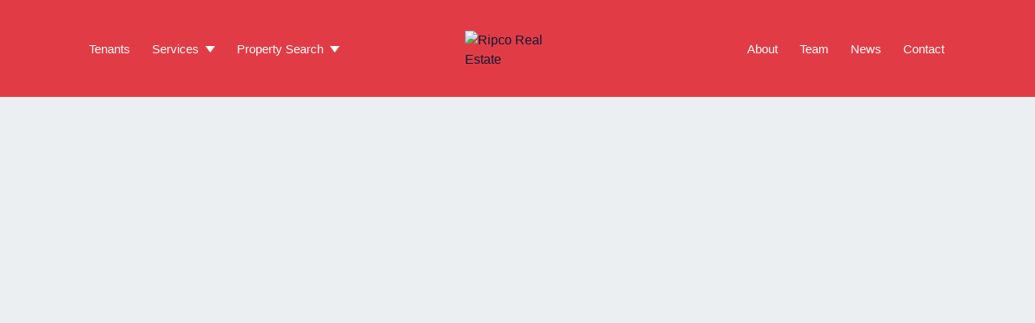

--- FILE ---
content_type: text/html; charset=UTF-8
request_url: https://www.ripcony.com/property-listings/1858-deer-park-avenue-deer-park-ny/
body_size: 27456
content:
<!DOCTYPE html>
<html lang="en">

<head>
    <meta charset="UTF-8">
    <meta http-equiv="X-UA-Compatible" content="IE=edge,chrome=1">
    <meta name="viewport" content="width=device-width, maximum-scale=1.0, initial-scale=1.0, minimal-ui, user-scalable=no">

    <meta name="HandheldFriendly" content="True">
    <meta name="MobileOptimized" content="320">
    <meta name="googlebot" content="index, follow" />
    <meta name="author" content="RIPCO Real Estate">



    <!-- Google Tag Manager -->
<script>(function(w,d,s,l,i){w[l]=w[l]||[];w[l].push({'gtm.start':
new Date().getTime(),event:'gtm.js'});var f=d.getElementsByTagName(s)[0],
j=d.createElement(s),dl=l!='dataLayer'?'&l='+l:'';j.async=true;j.src=
'https://www.googletagmanager.com/gtm.js?id='+i+dl;f.parentNode.insertBefore(j,f);
})(window,document,'script','dataLayer','GTM-T76CKCH');</script>
<!-- End Google Tag Manager -->
<!-- <script async src="https://www.googletagmanager.com/gtag/js?id=G-NM9T5P31VP"></script> -->
<script>
  window.dataLayer = window.dataLayer || [];
  function gtag(){dataLayer.push(arguments);}
  gtag('js', new Date());
  gtag('config', 'G-NM9T5P31VP');
</script>

        <link rel="stylesheet" href="https://cdn.plyr.io/3.7.8/plyr.css" />

    <link rel="icon" type="image/png" href="https://www.ripcony.com/wp-content/themes/Ripco-child/library/img/meta/favicon/ripco-favicon-16x16.png">
    <link rel="icon" type="image/png" href="https://www.ripcony.com/wp-content/themes/Ripco-child/library/img/meta/favicon/ripco-favicon-16x16.png" sizes="16x16">
    <link rel="icon" type="image/png" href="https://www.ripcony.com/wp-content/themes/Ripco-child/library/img/meta/favicon/ripco-favicon-32x32.png" sizes="32x32">
    <link rel="icon" type="image/png" href="https://www.ripcony.com/wp-content/themes/Ripco-child/library/img/meta/favicon/ripco-favicon-96x96.png" sizes="96x96">

    <link rel="apple-touch-icon" href="https://www.ripcony.com/wp-content/themes/Ripco-child/library/img/meta/touch/ripco-touch-icon-120x120.png">
    <link rel="apple-touch-icon" sizes="152x152" href="https://www.ripcony.com/wp-content/themes/Ripco-child/library/img/meta/touch/ripco-touch-icon-152x152.png">
    <link rel="apple-touch-icon" sizes="167x167" href="https://www.ripcony.com/wp-content/themes/Ripco-child/library/img/meta/touch/ripco-touch-icon-167x167.png">
    <link rel="apple-touch-icon" sizes="180x180" href="https://www.ripcony.com/wp-content/themes/Ripco-child/library/img/meta/touch/ripco-touch-icon-180x180.png">
    <meta name='robots' content='index, follow, max-image-preview:large, max-snippet:-1, max-video-preview:-1' />

	<!-- This site is optimized with the Yoast SEO plugin v26.6 - https://yoast.com/wordpress/plugins/seo/ -->
	<title>Deer Park Retail Store for Rent | Deer Park Avenue | 1,200 SF</title>
	<meta name="description" content="Retail Space Available for Lease on Deer Park Avenue in Deer Park, NY. Store for Rent. 1858-1864 Deer Park Avenue" />
	<link rel="canonical" href="https://www.ripcony.com/property-listings/1858-deer-park-avenue-deer-park-ny/" />
	<meta property="og:locale" content="en_US" />
	<meta property="og:type" content="article" />
	<meta property="og:title" content="Deer Park Retail Store for Rent | Deer Park Avenue | 1,200 SF" />
	<meta property="og:description" content="Retail Space Available for Lease on Deer Park Avenue in Deer Park, NY. Store for Rent. 1858-1864 Deer Park Avenue" />
	<meta property="og:url" content="https://www.ripcony.com/property-listings/1858-deer-park-avenue-deer-park-ny/" />
	<meta property="og:site_name" content="RIPCO Real Estate" />
	<meta property="article:modified_time" content="2025-05-19T15:42:36+00:00" />
	<meta name="twitter:card" content="summary_large_image" />
	<script type="application/ld+json" class="yoast-schema-graph">{"@context":"https://schema.org","@graph":[{"@type":"WebPage","@id":"https://www.ripcony.com/property-listings/1858-deer-park-avenue-deer-park-ny/","url":"https://www.ripcony.com/property-listings/1858-deer-park-avenue-deer-park-ny/","name":"Deer Park Retail Store for Rent | Deer Park Avenue | 1,200 SF","isPartOf":{"@id":"https://www.ripcony.com/#website"},"datePublished":"2023-01-04T16:54:54+00:00","dateModified":"2025-05-19T15:42:36+00:00","description":"Retail Space Available for Lease on Deer Park Avenue in Deer Park, NY. Store for Rent. 1858-1864 Deer Park Avenue","inLanguage":"en-US","potentialAction":[{"@type":"ReadAction","target":["https://www.ripcony.com/property-listings/1858-deer-park-avenue-deer-park-ny/"]}]},{"@type":"WebSite","@id":"https://www.ripcony.com/#website","url":"https://www.ripcony.com/","name":"RIPCO Real Estate","description":"RIPCO Real Estate is a commercial real estate brokerage firm in NYC, NY, NJ and CT, providing retailers and developers with world-class service and consultation.","publisher":{"@id":"https://www.ripcony.com/#organization"},"potentialAction":[{"@type":"SearchAction","target":{"@type":"EntryPoint","urlTemplate":"https://www.ripcony.com/?s={search_term_string}"},"query-input":{"@type":"PropertyValueSpecification","valueRequired":true,"valueName":"search_term_string"}}],"inLanguage":"en-US"},{"@type":"Organization","@id":"https://www.ripcony.com/#organization","name":"RIPCO Real Estate","url":"https://www.ripcony.com/","logo":{"@type":"ImageObject","inLanguage":"en-US","@id":"https://www.ripcony.com/#/schema/logo/image/","url":"https://www.ripcony.com/wp-content/uploads/2025/01/logo-ripco-solo.svg","contentUrl":"https://www.ripcony.com/wp-content/uploads/2025/01/logo-ripco-solo.svg","width":1,"height":1,"caption":"RIPCO Real Estate"},"image":{"@id":"https://www.ripcony.com/#/schema/logo/image/"}}]}</script>
	<!-- / Yoast SEO plugin. -->


<link rel='dns-prefetch' href='//js.hs-scripts.com' />
<link rel='dns-prefetch' href='//maps.googleapis.com' />
<link rel="alternate" title="oEmbed (JSON)" type="application/json+oembed" href="https://www.ripcony.com/wp-json/oembed/1.0/embed?url=https%3A%2F%2Fwww.ripcony.com%2Fproperty-listings%2F1858-deer-park-avenue-deer-park-ny%2F" />
<link rel="alternate" title="oEmbed (XML)" type="text/xml+oembed" href="https://www.ripcony.com/wp-json/oembed/1.0/embed?url=https%3A%2F%2Fwww.ripcony.com%2Fproperty-listings%2F1858-deer-park-avenue-deer-park-ny%2F&#038;format=xml" />
<style id='wp-img-auto-sizes-contain-inline-css' type='text/css'>
img:is([sizes=auto i],[sizes^="auto," i]){contain-intrinsic-size:3000px 1500px}
/*# sourceURL=wp-img-auto-sizes-contain-inline-css */
</style>
<link rel='stylesheet' id='ggskin-style-css' href='https://www.ripcony.com/wp-content/plugins/garden-gnome-package/include/ggskin.css?ver=6.9' type='text/css' media='all' />
<style id='wp-block-library-inline-css' type='text/css'>
:root{--wp-block-synced-color:#7a00df;--wp-block-synced-color--rgb:122,0,223;--wp-bound-block-color:var(--wp-block-synced-color);--wp-editor-canvas-background:#ddd;--wp-admin-theme-color:#007cba;--wp-admin-theme-color--rgb:0,124,186;--wp-admin-theme-color-darker-10:#006ba1;--wp-admin-theme-color-darker-10--rgb:0,107,160.5;--wp-admin-theme-color-darker-20:#005a87;--wp-admin-theme-color-darker-20--rgb:0,90,135;--wp-admin-border-width-focus:2px}@media (min-resolution:192dpi){:root{--wp-admin-border-width-focus:1.5px}}.wp-element-button{cursor:pointer}:root .has-very-light-gray-background-color{background-color:#eee}:root .has-very-dark-gray-background-color{background-color:#313131}:root .has-very-light-gray-color{color:#eee}:root .has-very-dark-gray-color{color:#313131}:root .has-vivid-green-cyan-to-vivid-cyan-blue-gradient-background{background:linear-gradient(135deg,#00d084,#0693e3)}:root .has-purple-crush-gradient-background{background:linear-gradient(135deg,#34e2e4,#4721fb 50%,#ab1dfe)}:root .has-hazy-dawn-gradient-background{background:linear-gradient(135deg,#faaca8,#dad0ec)}:root .has-subdued-olive-gradient-background{background:linear-gradient(135deg,#fafae1,#67a671)}:root .has-atomic-cream-gradient-background{background:linear-gradient(135deg,#fdd79a,#004a59)}:root .has-nightshade-gradient-background{background:linear-gradient(135deg,#330968,#31cdcf)}:root .has-midnight-gradient-background{background:linear-gradient(135deg,#020381,#2874fc)}:root{--wp--preset--font-size--normal:16px;--wp--preset--font-size--huge:42px}.has-regular-font-size{font-size:1em}.has-larger-font-size{font-size:2.625em}.has-normal-font-size{font-size:var(--wp--preset--font-size--normal)}.has-huge-font-size{font-size:var(--wp--preset--font-size--huge)}.has-text-align-center{text-align:center}.has-text-align-left{text-align:left}.has-text-align-right{text-align:right}.has-fit-text{white-space:nowrap!important}#end-resizable-editor-section{display:none}.aligncenter{clear:both}.items-justified-left{justify-content:flex-start}.items-justified-center{justify-content:center}.items-justified-right{justify-content:flex-end}.items-justified-space-between{justify-content:space-between}.screen-reader-text{border:0;clip-path:inset(50%);height:1px;margin:-1px;overflow:hidden;padding:0;position:absolute;width:1px;word-wrap:normal!important}.screen-reader-text:focus{background-color:#ddd;clip-path:none;color:#444;display:block;font-size:1em;height:auto;left:5px;line-height:normal;padding:15px 23px 14px;text-decoration:none;top:5px;width:auto;z-index:100000}html :where(.has-border-color){border-style:solid}html :where([style*=border-top-color]){border-top-style:solid}html :where([style*=border-right-color]){border-right-style:solid}html :where([style*=border-bottom-color]){border-bottom-style:solid}html :where([style*=border-left-color]){border-left-style:solid}html :where([style*=border-width]){border-style:solid}html :where([style*=border-top-width]){border-top-style:solid}html :where([style*=border-right-width]){border-right-style:solid}html :where([style*=border-bottom-width]){border-bottom-style:solid}html :where([style*=border-left-width]){border-left-style:solid}html :where(img[class*=wp-image-]){height:auto;max-width:100%}:where(figure){margin:0 0 1em}html :where(.is-position-sticky){--wp-admin--admin-bar--position-offset:var(--wp-admin--admin-bar--height,0px)}@media screen and (max-width:600px){html :where(.is-position-sticky){--wp-admin--admin-bar--position-offset:0px}}

/*# sourceURL=wp-block-library-inline-css */
</style><style id='global-styles-inline-css' type='text/css'>
:root{--wp--preset--aspect-ratio--square: 1;--wp--preset--aspect-ratio--4-3: 4/3;--wp--preset--aspect-ratio--3-4: 3/4;--wp--preset--aspect-ratio--3-2: 3/2;--wp--preset--aspect-ratio--2-3: 2/3;--wp--preset--aspect-ratio--16-9: 16/9;--wp--preset--aspect-ratio--9-16: 9/16;--wp--preset--color--black: #000000;--wp--preset--color--cyan-bluish-gray: #abb8c3;--wp--preset--color--white: #ffffff;--wp--preset--color--pale-pink: #f78da7;--wp--preset--color--vivid-red: #cf2e2e;--wp--preset--color--luminous-vivid-orange: #ff6900;--wp--preset--color--luminous-vivid-amber: #fcb900;--wp--preset--color--light-green-cyan: #7bdcb5;--wp--preset--color--vivid-green-cyan: #00d084;--wp--preset--color--pale-cyan-blue: #8ed1fc;--wp--preset--color--vivid-cyan-blue: #0693e3;--wp--preset--color--vivid-purple: #9b51e0;--wp--preset--gradient--vivid-cyan-blue-to-vivid-purple: linear-gradient(135deg,rgb(6,147,227) 0%,rgb(155,81,224) 100%);--wp--preset--gradient--light-green-cyan-to-vivid-green-cyan: linear-gradient(135deg,rgb(122,220,180) 0%,rgb(0,208,130) 100%);--wp--preset--gradient--luminous-vivid-amber-to-luminous-vivid-orange: linear-gradient(135deg,rgb(252,185,0) 0%,rgb(255,105,0) 100%);--wp--preset--gradient--luminous-vivid-orange-to-vivid-red: linear-gradient(135deg,rgb(255,105,0) 0%,rgb(207,46,46) 100%);--wp--preset--gradient--very-light-gray-to-cyan-bluish-gray: linear-gradient(135deg,rgb(238,238,238) 0%,rgb(169,184,195) 100%);--wp--preset--gradient--cool-to-warm-spectrum: linear-gradient(135deg,rgb(74,234,220) 0%,rgb(151,120,209) 20%,rgb(207,42,186) 40%,rgb(238,44,130) 60%,rgb(251,105,98) 80%,rgb(254,248,76) 100%);--wp--preset--gradient--blush-light-purple: linear-gradient(135deg,rgb(255,206,236) 0%,rgb(152,150,240) 100%);--wp--preset--gradient--blush-bordeaux: linear-gradient(135deg,rgb(254,205,165) 0%,rgb(254,45,45) 50%,rgb(107,0,62) 100%);--wp--preset--gradient--luminous-dusk: linear-gradient(135deg,rgb(255,203,112) 0%,rgb(199,81,192) 50%,rgb(65,88,208) 100%);--wp--preset--gradient--pale-ocean: linear-gradient(135deg,rgb(255,245,203) 0%,rgb(182,227,212) 50%,rgb(51,167,181) 100%);--wp--preset--gradient--electric-grass: linear-gradient(135deg,rgb(202,248,128) 0%,rgb(113,206,126) 100%);--wp--preset--gradient--midnight: linear-gradient(135deg,rgb(2,3,129) 0%,rgb(40,116,252) 100%);--wp--preset--font-size--small: 13px;--wp--preset--font-size--medium: 20px;--wp--preset--font-size--large: 36px;--wp--preset--font-size--x-large: 42px;--wp--preset--spacing--20: 0.44rem;--wp--preset--spacing--30: 0.67rem;--wp--preset--spacing--40: 1rem;--wp--preset--spacing--50: 1.5rem;--wp--preset--spacing--60: 2.25rem;--wp--preset--spacing--70: 3.38rem;--wp--preset--spacing--80: 5.06rem;--wp--preset--shadow--natural: 6px 6px 9px rgba(0, 0, 0, 0.2);--wp--preset--shadow--deep: 12px 12px 50px rgba(0, 0, 0, 0.4);--wp--preset--shadow--sharp: 6px 6px 0px rgba(0, 0, 0, 0.2);--wp--preset--shadow--outlined: 6px 6px 0px -3px rgb(255, 255, 255), 6px 6px rgb(0, 0, 0);--wp--preset--shadow--crisp: 6px 6px 0px rgb(0, 0, 0);}:where(.is-layout-flex){gap: 0.5em;}:where(.is-layout-grid){gap: 0.5em;}body .is-layout-flex{display: flex;}.is-layout-flex{flex-wrap: wrap;align-items: center;}.is-layout-flex > :is(*, div){margin: 0;}body .is-layout-grid{display: grid;}.is-layout-grid > :is(*, div){margin: 0;}:where(.wp-block-columns.is-layout-flex){gap: 2em;}:where(.wp-block-columns.is-layout-grid){gap: 2em;}:where(.wp-block-post-template.is-layout-flex){gap: 1.25em;}:where(.wp-block-post-template.is-layout-grid){gap: 1.25em;}.has-black-color{color: var(--wp--preset--color--black) !important;}.has-cyan-bluish-gray-color{color: var(--wp--preset--color--cyan-bluish-gray) !important;}.has-white-color{color: var(--wp--preset--color--white) !important;}.has-pale-pink-color{color: var(--wp--preset--color--pale-pink) !important;}.has-vivid-red-color{color: var(--wp--preset--color--vivid-red) !important;}.has-luminous-vivid-orange-color{color: var(--wp--preset--color--luminous-vivid-orange) !important;}.has-luminous-vivid-amber-color{color: var(--wp--preset--color--luminous-vivid-amber) !important;}.has-light-green-cyan-color{color: var(--wp--preset--color--light-green-cyan) !important;}.has-vivid-green-cyan-color{color: var(--wp--preset--color--vivid-green-cyan) !important;}.has-pale-cyan-blue-color{color: var(--wp--preset--color--pale-cyan-blue) !important;}.has-vivid-cyan-blue-color{color: var(--wp--preset--color--vivid-cyan-blue) !important;}.has-vivid-purple-color{color: var(--wp--preset--color--vivid-purple) !important;}.has-black-background-color{background-color: var(--wp--preset--color--black) !important;}.has-cyan-bluish-gray-background-color{background-color: var(--wp--preset--color--cyan-bluish-gray) !important;}.has-white-background-color{background-color: var(--wp--preset--color--white) !important;}.has-pale-pink-background-color{background-color: var(--wp--preset--color--pale-pink) !important;}.has-vivid-red-background-color{background-color: var(--wp--preset--color--vivid-red) !important;}.has-luminous-vivid-orange-background-color{background-color: var(--wp--preset--color--luminous-vivid-orange) !important;}.has-luminous-vivid-amber-background-color{background-color: var(--wp--preset--color--luminous-vivid-amber) !important;}.has-light-green-cyan-background-color{background-color: var(--wp--preset--color--light-green-cyan) !important;}.has-vivid-green-cyan-background-color{background-color: var(--wp--preset--color--vivid-green-cyan) !important;}.has-pale-cyan-blue-background-color{background-color: var(--wp--preset--color--pale-cyan-blue) !important;}.has-vivid-cyan-blue-background-color{background-color: var(--wp--preset--color--vivid-cyan-blue) !important;}.has-vivid-purple-background-color{background-color: var(--wp--preset--color--vivid-purple) !important;}.has-black-border-color{border-color: var(--wp--preset--color--black) !important;}.has-cyan-bluish-gray-border-color{border-color: var(--wp--preset--color--cyan-bluish-gray) !important;}.has-white-border-color{border-color: var(--wp--preset--color--white) !important;}.has-pale-pink-border-color{border-color: var(--wp--preset--color--pale-pink) !important;}.has-vivid-red-border-color{border-color: var(--wp--preset--color--vivid-red) !important;}.has-luminous-vivid-orange-border-color{border-color: var(--wp--preset--color--luminous-vivid-orange) !important;}.has-luminous-vivid-amber-border-color{border-color: var(--wp--preset--color--luminous-vivid-amber) !important;}.has-light-green-cyan-border-color{border-color: var(--wp--preset--color--light-green-cyan) !important;}.has-vivid-green-cyan-border-color{border-color: var(--wp--preset--color--vivid-green-cyan) !important;}.has-pale-cyan-blue-border-color{border-color: var(--wp--preset--color--pale-cyan-blue) !important;}.has-vivid-cyan-blue-border-color{border-color: var(--wp--preset--color--vivid-cyan-blue) !important;}.has-vivid-purple-border-color{border-color: var(--wp--preset--color--vivid-purple) !important;}.has-vivid-cyan-blue-to-vivid-purple-gradient-background{background: var(--wp--preset--gradient--vivid-cyan-blue-to-vivid-purple) !important;}.has-light-green-cyan-to-vivid-green-cyan-gradient-background{background: var(--wp--preset--gradient--light-green-cyan-to-vivid-green-cyan) !important;}.has-luminous-vivid-amber-to-luminous-vivid-orange-gradient-background{background: var(--wp--preset--gradient--luminous-vivid-amber-to-luminous-vivid-orange) !important;}.has-luminous-vivid-orange-to-vivid-red-gradient-background{background: var(--wp--preset--gradient--luminous-vivid-orange-to-vivid-red) !important;}.has-very-light-gray-to-cyan-bluish-gray-gradient-background{background: var(--wp--preset--gradient--very-light-gray-to-cyan-bluish-gray) !important;}.has-cool-to-warm-spectrum-gradient-background{background: var(--wp--preset--gradient--cool-to-warm-spectrum) !important;}.has-blush-light-purple-gradient-background{background: var(--wp--preset--gradient--blush-light-purple) !important;}.has-blush-bordeaux-gradient-background{background: var(--wp--preset--gradient--blush-bordeaux) !important;}.has-luminous-dusk-gradient-background{background: var(--wp--preset--gradient--luminous-dusk) !important;}.has-pale-ocean-gradient-background{background: var(--wp--preset--gradient--pale-ocean) !important;}.has-electric-grass-gradient-background{background: var(--wp--preset--gradient--electric-grass) !important;}.has-midnight-gradient-background{background: var(--wp--preset--gradient--midnight) !important;}.has-small-font-size{font-size: var(--wp--preset--font-size--small) !important;}.has-medium-font-size{font-size: var(--wp--preset--font-size--medium) !important;}.has-large-font-size{font-size: var(--wp--preset--font-size--large) !important;}.has-x-large-font-size{font-size: var(--wp--preset--font-size--x-large) !important;}
/*# sourceURL=global-styles-inline-css */
</style>

<style id='classic-theme-styles-inline-css' type='text/css'>
/*! This file is auto-generated */
.wp-block-button__link{color:#fff;background-color:#32373c;border-radius:9999px;box-shadow:none;text-decoration:none;padding:calc(.667em + 2px) calc(1.333em + 2px);font-size:1.125em}.wp-block-file__button{background:#32373c;color:#fff;text-decoration:none}
/*# sourceURL=/wp-includes/css/classic-themes.min.css */
</style>
<link rel='stylesheet' id='magic-liquidizer-table-style-css' href='https://www.ripcony.com/wp-content/plugins/magic-liquidizer-responsive-table/idcss/ml-responsive-table.css?ver=2.0.3' type='text/css' media='all' />
<link rel='stylesheet' id='normcore-parent-style-css' href='https://www.ripcony.com/wp-content/themes/Ripco/dist/css/style.css?ver=1768926546' type='text/css' media='all' />
<link rel='stylesheet' id='algolia-instantsearch-css' href='https://www.ripcony.com/wp-content/plugins/search-by-algolia-instant-relevant-results/includes/../css/algolia-instantsearch.css?ver=2.11.3' type='text/css' media='screen' />
<link rel='stylesheet' id='algolia-autocomplete-css' href='https://www.ripcony.com/wp-content/plugins/search-by-algolia-instant-relevant-results/includes/../css/algolia-autocomplete.css?ver=2.11.3' type='text/css' media='screen' />
<link rel='stylesheet' id='wcstdefault_stylesheet-css' href='https://www.ripcony.com/wp-content/themes/Ripco-child/dist/css/style.css?ver=1768926546' type='text/css' media='all' />
<script type="text/javascript" src="https://www.ripcony.com/wp-includes/js/jquery/jquery.min.js?ver=3.7.1" id="jquery-core-js"></script>
<script type="text/javascript" src="https://www.ripcony.com/wp-includes/js/jquery/jquery-migrate.min.js?ver=3.4.1" id="jquery-migrate-js"></script>
<script type="text/javascript" src="https://www.ripcony.com/wp-content/plugins/magic-liquidizer-responsive-table/idjs/ml.responsive.table.min.js?ver=2.0.3" id="magic-liquidizer-table-js"></script>
<script type="text/javascript" src="https://www.ripcony.com/wp-content/themes/Ripco-child/library/js/libs/modernizr.min.js?ver=1768926546" id="wcstdefault_modernizr-js"></script>
<script type="text/javascript" src="https://www.ripcony.com/wp-includes/js/underscore.min.js?ver=1.13.7" id="underscore-js"></script>
<script type="text/javascript" id="wp-util-js-extra">
/* <![CDATA[ */
var _wpUtilSettings = {"ajax":{"url":"/wp-admin/admin-ajax.php"}};
//# sourceURL=wp-util-js-extra
/* ]]> */
</script>
<script type="text/javascript" src="https://www.ripcony.com/wp-includes/js/wp-util.min.js?ver=6.9" id="wp-util-js"></script>
<script type="text/javascript" src="https://www.ripcony.com/wp-content/plugins/search-by-algolia-instant-relevant-results/includes/../js/instantsearch.js/instantsearch-preact.min.js?ver=2.11.3" id="algolia-instantsearch-js"></script>
<script type="text/javascript" src="https://www.ripcony.com/wp-content/plugins/search-by-algolia-instant-relevant-results/includes/../js/autocomplete.js/autocomplete.min.js?ver=2.11.3" id="algolia-autocomplete-js"></script>
<script type="text/javascript" src="https://www.ripcony.com/wp-content/plugins/search-by-algolia-instant-relevant-results/includes/../js/algoliasearch/algoliasearch.jquery.min.js?ver=2.11.3" id="algolia-search-js"></script>
<script type="text/javascript" src="https://www.ripcony.com/wp-content/plugins/search-by-algolia-instant-relevant-results/includes/../js/autocomplete-noconflict.js?ver=2.11.3" id="algolia-autocomplete-noconflict-js"></script>
<link rel="https://api.w.org/" href="https://www.ripcony.com/wp-json/" /><link rel="alternate" title="JSON" type="application/json" href="https://www.ripcony.com/wp-json/wp/v2/property-listings/50115" /><link rel="EditURI" type="application/rsd+xml" title="RSD" href="https://www.ripcony.com/xmlrpc.php?rsd" />
<meta name="generator" content="WordPress 6.9" />
<link rel='shortlink' href='https://www.ripcony.com/?p=50115' />
			<!-- DO NOT COPY THIS SNIPPET! Start of Page Analytics Tracking for HubSpot WordPress plugin v11.3.33-->
			<script class="hsq-set-content-id" data-content-id="blog-post">
				var _hsq = _hsq || [];
				_hsq.push(["setContentType", "blog-post"]);
			</script>
			<!-- DO NOT COPY THIS SNIPPET! End of Page Analytics Tracking for HubSpot WordPress plugin -->
			 <style> .ppw-ppf-input-container { background-color: !important; padding: px!important; border-radius: px!important; } .ppw-ppf-input-container div.ppw-ppf-headline { font-size: px!important; font-weight: !important; color: !important; } .ppw-ppf-input-container div.ppw-ppf-desc { font-size: px!important; font-weight: !important; color: !important; } .ppw-ppf-input-container label.ppw-pwd-label { font-size: px!important; font-weight: !important; color: !important; } div.ppwp-wrong-pw-error { font-size: px!important; font-weight: !important; color: #dc3232!important; background: !important; } .ppw-ppf-input-container input[type='submit'] { color: !important; background: !important; } .ppw-ppf-input-container input[type='submit']:hover { color: !important; background: !important; } </style>  <style> .ppw-form { background-color: !important; padding: px!important; border-radius: px!important; } .ppw-headline.ppw-pcp-pf-headline { font-size: px!important; font-weight: !important; color: !important; } .ppw-description.ppw-pcp-pf-desc { font-size: px!important; font-weight: !important; color: !important; } .ppw-pcp-pf-desc-above-btn { display: block; } .ppw-pcp-pf-desc-below-form { font-size: px!important; font-weight: !important; color: !important; } .ppw-input label.ppw-pcp-password-label { font-size: px!important; font-weight: !important; color: !important; } .ppw-form input[type='submit'] { color: !important; background: !important; } .ppw-form input[type='submit']:hover { color: !important; background: !important; } div.ppw-error.ppw-pcp-pf-error-msg { font-size: px!important; font-weight: !important; color: #dc3232!important; background: !important; } </style> <style id="ppwp_single_form"> .ppw-ppf-desc-below { font-size: px!important; font-weight: !important; color: !important; } </style><script type="text/javascript">var algolia = {"debug":false,"application_id":"4R6E4LACSC","search_api_key":"a182911dfb16c8d4ae5c948a78982d83","powered_by_enabled":false,"query":"","autocomplete":{"sources":[{"index_id":"terms_region","index_name":"wp_terms_region","label":"Regions","admin_name":"Regions","position":0,"max_suggestions":5,"tmpl_suggestion":"autocomplete-term-suggestion","enabled":true},{"index_id":"terms_sub_region","index_name":"wp_terms_sub_region","label":"Sub Regions","admin_name":"Sub Regions","position":1,"max_suggestions":5,"tmpl_suggestion":"autocomplete-term-suggestion","enabled":true},{"index_id":"terms_zip_code","index_name":"wp_terms_zip_code","label":"Zip Codes","admin_name":"Zip Codes","position":2,"max_suggestions":3,"tmpl_suggestion":"autocomplete-term-suggestion","enabled":true},{"index_id":"posts_brokers","index_name":"wp_posts_brokers","label":"Brokers","admin_name":"Brokers","position":3,"max_suggestions":5,"tmpl_suggestion":"autocomplete-post-suggestion","enabled":true},{"index_id":"posts_property-listings","index_name":"wp_posts_property-listings","label":"Property Listings","admin_name":"Property Listings","position":4,"max_suggestions":5,"tmpl_suggestion":"autocomplete-post-suggestion","enabled":true},{"index_id":"terms_property_type","index_name":"wp_terms_property_type","label":"Property Types","admin_name":"Property Types","position":5,"max_suggestions":3,"tmpl_suggestion":"autocomplete-term-suggestion","enabled":true}],"input_selector":"input[name='s']:not('.no-autocomplete')"},"indices":{"searchable_posts":{"name":"wp_searchable_posts","id":"searchable_posts","enabled":true,"replicas":[]},"posts_property-listings":{"name":"wp_posts_property-listings","id":"posts_property-listings","enabled":true,"replicas":[]},"posts_brokers":{"name":"wp_posts_brokers","id":"posts_brokers","enabled":true,"replicas":[]},"terms_region":{"name":"wp_terms_region","id":"terms_region","enabled":true,"replicas":[]},"terms_sub_region":{"name":"wp_terms_sub_region","id":"terms_sub_region","enabled":true,"replicas":[]},"terms_property_type":{"name":"wp_terms_property_type","id":"terms_property_type","enabled":true,"replicas":[]},"terms_zip_code":{"name":"wp_terms_zip_code","id":"terms_zip_code","enabled":true,"replicas":[]}}};</script>		<style type="text/css" id="wp-custom-css">
			#tenants #section-footer {
	padding: 100px 0 100px;
	margin-top: 50px;
	background-color: #091d35;
	position: relative;
}

#tenants #section-footer .btn {
	width: 200px;
}


@media (max-width: 552px) {
	#home-page #stats-section ul#learn-more {
		flex-direction: column;
	}
}

#section-broker.js-ae.js-active .sidebar-section .list {
	margin-bottom: .4rem
}

#broker-single #tenants-list .my-tenants,
.single-brokers .sidebar-section h4,
.single-brokers #inthenews h4 {
	font-size: 20px;
}

#news-section {
	.slick-slide {
		height: 100%;
	}
	
  .carousel {
    transform: translateX(100%); /* Start off-screen to the right */
    opacity: 0 !important;
    transition: all 1s ease-in-out;
    transition-delay: 0.5s;

    &.slide-in {
      opacity: 1 !important;
      transform: translateX(0); /* Slide into position */
    }
  }

  .carousel-header {
    opacity: 0 !important;
    transition: opacity 0.5s ease-in-out;

    &.fade-in {
      opacity: 1 !important;
    }
  }
}

@media (min-width: 1630px) {
	#news-section .slick-slide {
		aspect-ratio: .88;
	}
}
@media (max-width: 1630px) {
	#news-section .slick-slide {
		height: calc(400px + (500 - 400) * ((100vw - 1001px) / (1630 - 1001)));
	}
}
@media (max-width: 1000px) {
	#news-section .slick-slide {
		height: calc(400px + (450 - 400) * ((100vw - 475px) / (1000 - 475)));
	}
}
@media (max-width: 475px) {
	#news-section .slick-slide {
		height: 460px;
	}
}

#property-detail #info .info-section {
	max-height: unset !important;
}

#property-detail #vrtour div .ggskin.ggskin_container .ggskin_svg {
	visibility: visible !important;
	display: unset !important;
}

/** Management Template **/

#management #represenation-section p a {
	color: #e13c46;
}

.no-touchevents #management #represenation-section p a:hover {
	text-decoration: underline;
}

@media screen and (min-width: 53.125em) {
	#management #team-section .card-grid {
		display: flex;
    flex-wrap: wrap;
    gap: 32px;
    justify-content: center;
	}
	
	#management #team-section.js-ae.js-active .card {
    width: 448px;
	}

#management #js-video-section .content-container {
	top: unset;
	height: calc(100% - 60px);
}

#management #js-video-section .aspect {
    position: relative;
}

#management #js-video-section .placeholder {
    top: unset;
		height: unset;
    aspect-ratio: 16 / 9;
    bottom: 0;
    width: calc(100% - 32px);
    max-width: calc(90rem - 32px);
    left: 50%;
    transform: translate(-50%) !important;
}

@media print, screen and (min-width: 37.5em) {
		#management #js-video-section .content-container .content {
				bottom: 9%;
		}
	
	#management #js-video-section {
		padding: 0 96px;
	}
	
		#management #js-video-section .aspect {
		margin-top: 60px;
    margin-bottom: 120px;
	}
}

@media print, screen and (max-width: 62.5em) {
	#management #js-video-section .content-container .js-video-btn {
		width: 64px;
		height: 64px;
	}
	
	#management #js-video-section .placeholder {
		width: 100%;
	}
	
			#management #js-video-section .aspect>.row .column, #management #js-video-section .aspect>.row .columns {
			padding: 0;
		}
}

@media print, screen and (max-width: 37.5em) {
	#management #js-video-section .aspect {
		margin-bottom: 45px;
	}
	
		#management #js-video-section .aspect>.row .column, #management #js-video-section .aspect>.row .columns {
			padding: 0 22px;
		}
	
		#management #js-video-section .content-container .js-video-btn {
			top: 0;
	}
	
	#management #js-video-section .content-container .content {
		bottom: 6%;
	}
	
	#management #js-video-section .placeholder {
    width: calc(100% - 44px);
	}
	
	#management #js-video-section .content-container .js-video-btn {
		width: 44px;
		height: 44px;
	}
}





#hero-bg:after {
	background: none;
}
.grey-btn{
}
#property-detail .secondary p.btnmn{
	display: block;
 	width: 100%;

}
#property-detail .secondary p.btnmn a{
	margin-bottom:0px;
	min-width:170px;
}
#property-detail .secondary p.btnmn a.grey-btn{
	background:#4f4f4f;
	color:#FFF;
}
#property-detail .secondary p.btnmn a.grey-btn:hover{
	    background-color: #091D35;
}

.ggskin.ggskin_hotspot{width: 20px!important;}
.ggskin.ggskin_mark{width: 10px!important;}

@media (max-width: 600px) {
	#property-detail .relative.multiplebtn{
		padding-bottom:101px;
	}
	#property-detail .secondary p.btnmn a.twobrn{
		bottom:50px;
	}
}
#property-type-dropdown .padlft{padding:0px 0px 0px 20px;}
#property-type-dropdown .restrn{
	padding: 0px 0px 0px 26px;
margin: 0px 0px 14px;
    margin-bottom: 14px;
font-stretch: normal;
color: #091D35;
font-size: .9375em;
line-height: 17px;
display: block;
margin-bottom: 14px;
}
@media screen and (min-width: 62.5em) {
#property-type-dropdown .restrn{
	margin: 0px;
padding: 0px 0px 0px 15px;
margin-bottom: 6px;
font-size: .8125em;
line-height: 19.5px;
	}
}

		</style>
		<script type="text/html" id="tmpl-autocomplete-header">
  <div class="autocomplete-header">
    <div class="autocomplete-header-title">{{{ data.label }}}</div>
    <div class="clear"></div>
  </div>
</script>

<script type="text/html" id="tmpl-autocomplete-post-suggestion">
  <div class="suggestion-link" data-href="<# if (data.post_type === 'brokers') { #>property-listings/?brokers={{data.post_title}}<# } else { #>{{ data.permalink }}<# } #>" title="{{ data.post_title }}">
    <# if ( data.images.thumbnail ) { #>
      <div class="broker-thumb">
        <img class="suggestion-post-thumbnail" src="{{ data.images.thumbnail }}" alt="{{ data.post_title }}">
      </div>
    <# } else if ( data.post_type === 'brokers' ) { #>
      <div class="broker-thumb">
        <div class="avatar">
          <svg version="1.1" class="avatar-icon" xmlns="http://www.w3.org/2000/svg" xmlns:xlink="http://www.w3.org/1999/xlink" x="0px" y="0px" width="20px" height="25px" viewBox="0 0 20 25" style="enable-background:new 0 0 20 25;" xml:space="preserve">
            <path class="st0" d="M3.9,25v-6.1c0-3.3,2.7-6,6-6s6,2.7,6,6V25h4v-6.1c0-4.6-3.1-8.5-7.5-9.7c2.3-1.5,3.1-4.5,1.6-6.9 S9.6-0.7,7.2,0.7S4.1,5.3,5.6,7.6c0.4,0.7,1,1.3,1.7,1.7C3,10.5,0,14.4,0,18.9V25H3.9z"/>
            <path class="st0" d="M10,17.1c-1.1,0-2,0.9-2,2V25h4v-5.9C12,18,11.1,17.1,10,17.1z"/>
          </svg>
        </div>
      </div>
    <# } #>
        <div class="suggestion-post-attributes">
          <span class="suggestion-post-title">{{{ data._highlightResult.post_title.value }}}</span>
          <# if ( data._snippetResult['content'] ) { #>
            <span class="suggestion-post-content">{{{ data._snippetResult['content'].value }}}</span>
            <# } #>
        </div>
  </div>
</script>

<script type="text/html" id="tmpl-autocomplete-term-suggestion">
  <div class="suggestion-link" data-href="property-listings/?term={{ data.name }}" title="{{ data.name }}">
    <span class="suggestion-post-title">{{{ data._highlightResult.name.value }}}</span>
  </div>
</script>

<script type="text/html" id="tmpl-autocomplete-user-suggestion">
  <span class="suggestion-link user-suggestion-link" data-href="{{ data.posts_url }}" title="{{ data.display_name }}">
    <# if ( data.avatar_url ) { #>
      <img class="suggestion-user-thumbnail" src="{{ data.avatar_url }}" alt="{{ data.display_name }}">
      <# } #>

        <span class="suggestion-post-title">{{{ data._highlightResult.display_name.value }}}</span>
  </span>
</script>

<script type="text/html" id="tmpl-autocomplete-footer">
  <div class="autocomplete-footer">
    <div class="autocomplete-footer-branding">
      <a href="#" class="algolia-powered-by-link" title="Algolia">
        Algolia
      </a>
    </div>
  </div>
</script>

<script type="text/html" id="tmpl-autocomplete-empty">
  <div class="autocomplete-empty">
      No results matched your query     <span class="empty-query">"{{ data.query }}"</span>
  </div>
</script>

    <!-- Facebook Pixel Code -->
    <script>
        ! function(f, b, e, v, n, t, s) {
            if (f.fbq) return;
            n = f.fbq = function() {
                n.callMethod ?
                    n.callMethod.apply(n, arguments) : n.queue.push(arguments)
            };
            if (!f._fbq) f._fbq = n;
            n.push = n;
            n.loaded = !0;
            n.version = '2.0';
            n.queue = [];
            t = b.createElement(e);
            t.async = !0;
            t.src = v;
            s = b.getElementsByTagName(e)[0];
            s.parentNode.insertBefore(t, s)
        }(window, document, 'script',
            'https://connect.facebook.net/en_US/fbevents.js');
        fbq('init', '322226388495706');
        fbq('track', 'PageView');
    </script>
    <noscript>
        <img height="1" width="1" src="https://www.facebook.com/tr?id=322226388495706&ev=PageView&noscript=1" />
    </noscript>
    <!-- End Facebook Pixel Code -->

    
<link rel='stylesheet' id='dashicons-css' href='https://www.ripcony.com/wp-includes/css/dashicons.min.css?ver=6.9' type='text/css' media='all' />
<link rel='stylesheet' id='nf-display-css' href='https://www.ripcony.com/wp-content/plugins/ninja-forms/assets/css/display-structure.css?ver=6.9' type='text/css' media='all' />
</head>

<body class="wp-singular property-listings-template-default single single-property-listings postid-50115 wp-theme-Ripco wp-child-theme-Ripco-child solitude">
    <!-- Google Tag Manager (noscript) -->
<noscript><iframe src="https://www.googletagmanager.com/ns.html?id=GTM-T76CKCH"
height="0" width="0" style="display:none;visibility:hidden"></iframe></noscript>
<!-- End Google Tag Manager (noscript) -->

    <nav class="solid js-ae">
        <div class="row align-center collapse">
            <div class="columns small-12 large-12">
                <div id="header">
                    <div id="mobile-search-icon">
                        <a href="/property-listings"><img src="https://www.ripcony.com/wp-content/themes/Ripco-child/library/img/svg/search-icon.svg" alt=""><span></span></a>
                    </div>
                    <div id="nav-logo">
                        <a href="/"><img src="https://www.ripcony.com/wp-content/themes/Ripco-child/library/img/svg/ripco-logo.svg" alt="Ripco Real Estate" width="130" height="44"></a>
                    </div>
                    <div id="burger">
                        <span></span>
                        <span></span>
                        <span></span>
                        <span></span>
                    </div>
                </div>
                <div id="global-nav">

                    <div class="left-nav">
                        <ul>
                            <li><a href="/tenants">Tenants</a></li>
                            <li class="servicesdrp icon-arrow"><a href="/services"><span>Services</span></a>
                                <ul class="icon-arrows">
                                    <li><a href="/services/landlord-representation/">Landlord Representation</a>
                                    </li>
                                    <li><a href="/services/tenant-representation/">Tenant Representation</a></li>
                                    <li><a href="/services/investment-sales/">Investment Sales</a></li>
                                    <li><a href="/services/debt-and-structured-finance/">Debt &amp; Structured
                                            Finance</a></li>
                                    <li><a href="/services/property-management/">Property Management</a></li>
                                    <li><a href="/services/development/">Development</a></li>
                                    <li class="submenu-container">
                                        <span>Specialties</span>
                                        <ul class="submenu">
                                            <li><a href="/services/restaurant-real-estate/">Restaurant</a></li>
											<li><a href="/services/fitness/">Health &amp; Wellness</a></li>
											<li><a href="/services/fashion/">Fashion</a></li>
                                            <li><a href="/services/healthcare/">Healthcare</a></li>
                                            <li><a href="/services/cannabis">Cannabis</a></li>
                                            <li><a href="/services/parking-garage/">Parking Garage</a></li>
                                            <li><a href="/services/self-storage">Self Storage</a></li>
											<li><a href="/services/industrial">Industrial</a></li>
                                        </ul>
                                    </li>

                                </ul>
                            </li>
                            <li class="icon-arrow"><a href="/property-listings"><span>Property Search</span></a>
                                <ul class="icon-arrows">
                                    <li><a href="/property-listings">View All</a></li>
                                    <li><a href="/property-listings/?leaseOrSale=lease">For Lease</a></li>
                                    <li><a href="/property-listings/?leaseOrSale=sale">For Sale</a></li>
                                </ul>
                            </li>
                        </ul>
                    </div>
                    <div class="right-nav">
                        <ul>
                            <li><a href="/about">About</a></li>
                            <li><a href="/team/">Team</a></li>
                            <li><a href="/news">News</a></li>
                            <li><a href="/contact">Contact</a></li>
                        </ul>
                    </div>
                    <hr>
                    <div id="mobile-nav-contact">
                        <ul>
                            <li><a href="mailto:info@ripcony.com">info@ripcony.com</a></li>
                            <li><a href="mailto:careers@ripcony.com">careers@ripcony.com</a></li>
                            <li>
                                <p class="phone">212.750.6565</p>
                            </li>
                        </ul>
                    </div>
                </div>
                                    <div id="global-search">


                        <div id="search-bar">
                            <div class="title">Start your search with Ripco</div>
                            <div id="tags">
                                <ul id="tag-list"></ul>
                                <div class="hold">
                                    <form role="search" method="get" class="search-form" action="https://www.ripcony.com/">
                                        <label>
                                            <span class="screen-reader-text">Search for:</span>
                                            <input type="search" class="search-field" placeholder="Enter a Region, Neighborhood, Address..." value="" name="s" title="Search for:" />
                                        </label>
                                        <button type="submit" class="search-submit"><span class="screen-reader-text">Search</span></button>
                                    </form>
                                </div>
                                <div id="search-dropdown"></div>
                            </div>

                            <div id="dropdowns">
                                <div id="sf-dropdown" class="dropdown-filter">
                                    <div class="dropdown-title">Square Footage</div>
                                    <div class="dropdown-options">
                                        <label><input type="checkbox" class="" value="Any" data-filter="sqft">
                                            Any</label>
                                        <label><input type="checkbox" class="" value="Less than 1500 SF" data-filter="sqft" data-pretty-val="Less than 1,500 SF"> Less than 1,500
                                            SF</label>
                                        <label><input type="checkbox" class="" value="1500-3000 SF" data-filter="sqft" data-pretty-val="1,500-3,000 SF"> 1,500-3,000 SF</label>
                                        <label><input type="checkbox" class="" value="3000-5000 SF" data-filter="sqft" data-pretty-val="3,000-5,000 SF"> 3,000-5,000 SF</label>
                                        <label><input type="checkbox" class="" value="5000-10000 SF" data-filter="sqft" data-pretty-val="5,000-10,000 SF"> 5,000-10,000 SF</label>
                                        <label><input type="checkbox" class="" value="10000-20000 SF" data-filter="sqft" data-pretty-val="10,000-20,000 SF"> 10,000-20,000 SF</label>
                                        <label><input type="checkbox" class="" value="20000-40000 SF" data-filter="sqft" data-pretty-val="20,000-40,000 SF"> 20,000-40,000 SF</label>
                                        <label><input type="checkbox" class="" value="40000-100000 SF" data-filter="sqft" data-pretty-val="40,000-100,000 SF"> 40,000-100,000
                                            SF</label>
                                        <label><input type="checkbox" class="" value="&gt; 100000 SF" data-filter="sqft" data-pretty-val="&gt; 100,000 SF"> &gt; 100,000 SF</label>
                                        <label><input type="checkbox" class="" value="&lt; 2 Acres" data-filter="sqft" data-pretty-val="&lt; 2 Acres"> &lt; 2 Acres</label>
                                        <label><input type="checkbox" class="" value="2-5 Acres" data-filter="sqft" data-pretty-val="2-5 Acres"> 2-5 Acres</label>
                                        <label><input type="checkbox" class="" value="More than 5 Acres" data-filter="sqft" data-pretty-val="More than 5 Acres"> More than 5
                                            Acres</label>
                                    </div>
                                </div>
                                <div id="property-type-dropdown" class="dropdown-filter">
                                    <div class="dropdown-title">Property Type</div>
                                    <div class="dropdown-options">
                                        <label><input type="checkbox" class="" value="Any" data-filter="propType">
                                            Any</label>
                                        <label><input type="checkbox" class="" value="Street Retail" data-filter="propType"> Street Retail</label>
                                        <label><input type="checkbox" class="" value="Shopping Center" data-filter="propType"> Shopping Center</label>
                                        <label><input type="checkbox" class="" value="Restaurant Permitted Use" data-filter="propType"> Restaurant – Permitted</label>
                                        <label><input type="checkbox" class="" value="Restaurant Former Space" data-filter="propType"> Restaurant – Equipped</label>
                                                                                <label><input type="checkbox" class="" value="Medical" data-filter="propType">
                                            Medical</label>
                                        <label><input type="checkbox" class="" value="Former Salon" data-filter="propType"> Former Salon</label>
                                        <label><input type="checkbox" class="" value="Fitness" data-filter="propType">
                                            Fitness</label>
                                        <label><input type="checkbox" class="" value="Freestanding" data-filter="propType"> Freestanding</label>
                                        <label><input type="checkbox" class="" value="Mixed Use" data-filter="propType">
                                            Mixed Use</label>
                                        <label><input type="checkbox" class="" value="New Development" data-filter="propType"> New Development</label>
                                        <label><input type="checkbox" class="" value="Land" data-filter="propType">
                                            Land</label>
                                        <label><input type="checkbox" class="" value="Pad Site/Drive-Thru" data-filter="propType"> Pad Site/Drive-Thru</label>
                                        <label><input type="checkbox" class="" value="Industrial/Warehouse" data-filter="propType"> Industrial/Warehouse</label>
                                        <label><input type="checkbox" class="" value="Community Facility" data-filter="propType"> Community Facility</label>
                                        <label><input type="checkbox" class="" value="Office" data-filter="propType">
                                            Office</label>
                                        <label><input type="checkbox" class="" value="Pop-up" data-filter="propType">
                                            Pop-up</label>
                                        <label><input type="checkbox" class="" value="Multi-level" data-filter="propType"> Multi-level</label>
                                        <label><input type="checkbox" class="" value="Multi-Family" data-filter="propType"> Multi-Family</label>
                                        <label><input type="checkbox" class="" value="Big Box" data-filter="propType">
                                            Big Box</label>
                                        <label><input type="checkbox" class="" value="Cannabis" data-filter="propType">
                                            Cannabis</label>
                                        <label><input type="checkbox" class="" value="Parking Garage" data-filter="propType"> Parking Garage</label>
                                        <label><input type="checkbox" class="" value="Self Storage" data-filter="propType"> Self Storage</label>
                                    </div>
                                </div>
                                <div id="for-dropdown" class="dropdown-filter">
                                    <div class="dropdown-title">For Lease or For Sale</div>
                                    <div class="dropdown-options">
                                        <label><input type="checkbox" class="" value="Any" data-filter="leaseOrSale" data-pretty-val> Any</label>
                                        <label><input type="checkbox" class="" value="lease" data-filter="leaseOrSale" data-pretty-val='For Lease'> For Lease</label>
                                        <label><input type="checkbox" class="" value="sale" data-filter="leaseOrSale" data-pretty-val='For Sale'> For Sale</label>
                                    </div>
                                </div>
                            </div>


                        </div><!-- #search-bar -->
                        <div class="mobile-search-btns">
                            <a href="/property-listings" id="search-btn">Search <span></span></a>
                            <button id="reset-btn" class="disabled" type="button">Reset</span></button>
                        </div>
                                                	<div id="ais-wrapper">
	    <main id="ais-main">
	        <div id="algolia-search-box"></div>
	        <div class="row">
	            <div id="results" class="medium-4 columns">
	                <p></p>
	            </div>
	            	        </div>  

            <div id="mobile-search-button">Filter Search</div>

            <!-- <div id="algolia-pagination">
                <div id="pagination-prev" class="pagination-arrow"></div>
                <div id="pagination-pages"></div>
                <div id="pagination-next" class="pagination-arrow"></div>
            </div> -->

	        <div id="algolia-hits" class="shown"></div>
	        	    </main>
	    <aside id="ais-facets">
	        <section class="ais-facets" id="facet-post-types"></section>
	        <section class="ais-facets" id="facet-locations"></section>
	        <section class="ais-facets" id="facet-sqft"></section>
	        <section class="ais-facets" id="facet-property-type"></section>
	        <section class="ais-facets" id="facet-lease-or-sale"></section>
	    </aside>
	</div>

	<script type="text/html" id="tmpl-instantsearch-hit">
<article itemtype="http://schema.org/Article">
    <a href="{{ data.relative_link }}{{data.queryParams}}" class="property-card">
        <div class="img-container">
            <img src="{{ data.card_image }}" alt="">
        </div>
        <div class="info">
            <h2 class="grid-col-span-3">{{ data.post_title }}</h2>
            <div class="prgrdinfo">
                <# var comma=(data.taxonomies.sub_region && data.region) ? ',' : '' ; #>
                    <p>{{ data.taxonomies.sub_region }}{{ comma }} {{ data.region }}</p>
                    <# var sqft=(data.total_sqft ? data.total_sqft.toString().replace(/\B(?=(\d{3})+(?!\d))/g, ',') : '' ); #>
                        <# var acres=(data.total_acreage) ?
                            data.total_acreage.toString().replace(/\B(?=(\d{3})+(?!\d))/g, ',' ) : '' ; #>
                            <# var acresLabel=data.total_acreage===1 ? ' Acre' : ' Acres' ; #>
                                <# var amount=acres ? acres + acresLabel : sqft + ' SF' #>
                                    <# var amount=data.min_max_sf ? data.min_max_sf : amount #>
                                        <# var divisible=(data.divisible) ? ' (Divisible)' : '' ; #>
                                            <p class="desc">{{ amount }} {{divisible}}</p>
            </div>

            <div class="clbx">
                <h3>Market</h3>
                <p>{{ data.region }}</p>
            </div>
            <div class="clbx">
                <h3>Submarket</h3>
                <p>{{ data.taxonomies.sub_region }}</p>
            </div>
            <div class="clbx">
                <h3>Total Available</h3>
                <# var comma=(data.taxonomies.sub_region && data.region) ? ',' : '' ; #>
                <# var sqft=(data.total_sqft ? data.total_sqft.toString().replace(/\B(?=(\d{3})+(?!\d))/g, ',') : '' ); #>
                        <# var acres=(data.total_acreage) ?
                            data.total_acreage.toString().replace(/\B(?=(\d{3})+(?!\d))/g, ',' ) : '' ; #>
                            <# var acresLabel=data.total_acreage===1 ? ' Acre' : ' Acres' ; #>
                                <# var amount=acres ? acres + acresLabel : sqft + ' SF' #>
                                    <# var amount=data.min_max_sf ? data.min_max_sf : amount #>
                                        <# var divisible=(data.divisible) ? ' (Divisible)' : '' ; #>
                                            <p>{{ amount }} {{divisible}}</p>
            </div>
            <div class="clbx broker">
                <# if ( data.brokers ) { #>
                    <p class="brkinf">{{{ data.brokers[0] }}}<br><span>{{ data.phone_number[0]}}<span></p>
                    <# if ( data.brokers[1] ) { #>
                        <p class="brkinf">{{{ data.brokers[1] }}}<br><span>{{ data.phone_number[1]}}<span></p>
                        <# } #>
                            <# if ( data.brokers[2] ) { #>
                                <p class="brkinf">{{{ data.brokers[2] }}}<br><span>{{ data.phone_number[2]}}<span></p>
                                <# } #>
                                    <# if ( data.brokers[3] ) { #>
                                        <p class="brkinf">{{{ data.brokers[3] }}}<br><span>{{ data.phone_number[3]}}<span>
                                        </p>
                                        <# } #>
                                            <# if ( data.brokers[4] ) { #>
                                                <p class="brkinf">
                                                    {{{ data.brokers[4] }}}<br><span>{{ data.phone_number[4]}}<span>
                                                </p>
                                                <# } #>
                                                    <# if ( data.brokers[5] ) { #>
                                                        <p class="brkinf">
                                                            {{{ data.brokers[5] }}}<br><span>{{ data.phone_number[5]}}<span>
                                                        </p>
                                                        <# } #>
                                                            </p>

                                                            <# } else { } #>
            </div>
            <div class="clbx btnb grid-col-span-3">
                <div class="btn red-btn">View Details</div>
            </div>

        </div>
    </a>
</article>
	</script>
	<script type="text/html" id="tmpl-global-instantsearch-hit">
	</script>                    </div>
                

            </div>
        </div>
            </nav>

    <div id="app">

<div id="property-detail">
		<script>
  window.fbAsyncInit = function() {
    FB.init({
      appId            : '416485982114659',
      autoLogAppEvents : true,
      xfbml            : true,
      version          : 'v2.12'
    });
		document.querySelector('#facebook-share').addEventListener('click', function(e) {
			e.preventDefault();
			FB.ui({
				method: 'share',
				href: 'https://www.ripcony.com/property-listings/1858-deer-park-avenue-deer-park-ny/'
			}, function(response){});
		});
  };

  (function(d, s, id){
     var js, fjs = d.getElementsByTagName(s)[0];
     if (d.getElementById(id)) {return;}
     js = d.createElement(s); js.id = id;
     js.src = 'https://connect.facebook.net/en_US/sdk.js';
     fjs.parentNode.insertBefore(js, fjs);
   }(document, 'script', 'facebook-jssdk'));
</script>

<section id="post-50115" class="post-50115 property-listings type-property-listings status-publish hentry region-suffolk-county region-long-island region-new-york sub_region-deer-park sqft-less-than-1500-sf property_type-shopping-center property_type-street-retail zip_code-460">
	<div class="row align-center small-collapse large-uncollapse">
		<div class="small-5 large-5 columns">
			<a href="/property-listings/?" id="back-btn">
				<svg version="1.1" id="detail_back_btn" xmlns="http://www.w3.org/2000/svg" xmlns:xlink="http://www.w3.org/1999/xlink" x="0px" y="0px" width="20px" height="20px" viewBox="0 0 20 20" style="enable-background:new 0 0 20 20;" xml:space="preserve">
					<g id="Home-Red">
						<g id="Property-Detail---Desktop" transform="translate(-135.000000, -144.000000)">
							<g id="Back-To-Listings-and-Share" transform="translate(135.000000, 138.000000)">
								<g id="Circle_x2F_Arrow-Grey" transform="translate(10.000000, 16.000000) scale(-1, 1) translate(-10.000000, -16.000000) translate(0.000000, 6.000000)">
									<path id="Combined-Shape" class="st0" d="M10,20C4.5,20,0,15.5,0,10S4.5,0,10,0s10,4.5,10,10S15.5,20,10,20z M8.2,16 c0.3,0,0.6-0.1,0.9-0.4l4.8-4.8c0.2-0.2,0.4-0.5,0.4-0.9c0-0.3-0.1-0.6-0.4-0.9L9.1,4.3c-0.5-0.5-1.2-0.5-1.7,0 c-0.5,0.5-0.5,1.2,0,1.7l3.9,3.9l-3.9,3.9C7.1,14.1,7,14.5,7,14.8s0.1,0.6,0.4,0.9C7.6,15.9,7.9,16,8.2,16z"/>
								</g>
							</g>
						</g>
					</g>
				</svg>
				Back To Search
			</a>
		</div>
		<div class="small-5 large-5 columns text-right">
						<div id="share-btns">
				<p>Share</p>
				<div id="btns">
					<a id="facebook-share" href="https://www.facebook.com/dialog/share?app_id=416485982114659&display=page&href=https://www.ripcony.com/property-listings/1858-deer-park-avenue-deer-park-ny/" target="_blank">
						<span>Facebook</span>
						<svg version="1.1" id="facebook-svg" xmlns="http://www.w3.org/2000/svg" xmlns:xlink="http://www.w3.org/1999/xlink" x="0px" y="0px" width="18px" height="18px" viewBox="0 0 18 18" style="enable-background:new 0 0 18 18;" xml:space="preserve">
							<path d="M17,0H1C0.5,0,0,0.5,0,1v16c0,0.5,0.5,1,1,1h8.6v-7H7.3V8.3h2.3v-2c0-2.3,1.4-3.6,3.5-3.6c1,0,1.9,0.1,2.1,0.1 v2.5h-1.4c-1.1,0-1.3,0.5-1.3,1.4v1.7h2.7L14.8,11h-2.3v7H17c0.5,0,1-0.5,1-1V1C18,0.5,17.5,0,17,0"/>
						</svg>
					</a>
					<a id="twitter-share" href="https://x.com/intent/tweet?url=https://www.ripcony.com/property-listings/1858-deer-park-avenue-deer-park-ny/&text=Check out 1858 Deer Park Avenue, Deer Park, NY, USA&via=ripcony" target="_blank">
						<span>X</span>
						<svg version="1.1" id="x-svg" xmlns="http://www.w3.org/2000/svg" xmlns:xlink="http://www.w3.org/1999/xlink" x="0px" y="0px" width="18px" height="18px" viewBox="0 0 18 18" style="enable-background:new 0 0 18 18;" xml:space="preserve">
							<path d="M3.831.867H1.084l6,6.904L0,17.133h5.566l4.337-5.675,4.988,5.675h2.747l-6.434-7.373L18,.867h-5.711l-3.94,5.205L3.831.867ZM4.807,15.47h-1.518L13.12,2.422h1.663L4.807,15.47Z"/>
						</svg>
					</a>
					<a id="email-share" href="mailto:?subject=Check out 1858 Deer Park Avenue, Deer Park, NY, USA&body=Check out this property https://www.ripcony.com/property-listings/1858-deer-park-avenue-deer-park-ny/">
						<span>Email</span>
						<svg version="1.1" id="email-svg" xmlns="http://www.w3.org/2000/svg" xmlns:xlink="http://www.w3.org/1999/xlink" x="0px" y="0px" width="24px" height="18px" viewBox="0 0 24 18" style="enable-background:new 0 0 24 18;" xml:space="preserve">
							<path d="M1.3,14.7V3.3c0,0,0-0.1,0-0.1C1.6,1.9,2.7,1,4,1C9.3,1,14.7,1,20,1c1.2,0,2.3,0.9,2.6,2 c0,0.1,0.1,0.2,0.1,0.3l0,11.3c0,0,0,0.1,0,0.1c-0.2,1.1-1,2-2.1,2.2C20.1,17,19.5,17,19,17c-5,0-10,0-15,0 c-1.2,0-2.3-0.8-2.6-1.9C1.4,14.9,1.4,14.8,1.3,14.7L1.3,14.7z M8.6,8.8c-0.3,0.3-0.6,0.6-1,1l-3.4,3.4C4,13.3,3.9,13.6,4,13.9 c0.2,0.5,0.7,0.6,1.1,0.2c1.4-1.4,2.8-2.8,4.2-4.2c0.1-0.1,0.1-0.1,0.1-0.2c0.1,0.1,0.2,0.2,0.3,0.2l1.7,1.5c0.3,0.3,0.7,0.3,1,0 c0.6-0.5,1.2-1.1,1.8-1.6c0.1,0,0.1-0.1,0.2-0.2c0.5,0.5,1,1.1,1.6,1.6l2.8,2.8c0.2,0.2,0.4,0.3,0.7,0.2c0.5-0.1,0.7-0.7,0.3-1.1 c-0.9-1-1.9-1.9-2.8-2.8c-0.5-0.5-1-1-1.5-1.5c0.1-0.1,0.1-0.1,0.2-0.2l2.1-1.9l2.1-1.9C20,4.7,20,4.4,20,4.2v0 c-0.1-0.2-0.2-0.4-0.5-0.5c-0.3-0.1-0.5,0-0.7,0.2c-2.2,2-4.4,4-6.7,6.1c-0.1,0-0.1,0.1-0.2,0.1L8.8,7.2C7.6,6.1,6.4,5,5.2,3.9 C5,3.7,4.7,3.6,4.5,3.7l0,0C4.2,3.8,4.1,3.9,4,4.2C3.9,4.4,4,4.7,4.2,4.8C5.1,5.6,6,6.4,6.9,7.2L8.6,8.8z"/>
						</svg>
					</a>
				</div>

			</div>
		</div>
	</div>
	<hr>
	<div class="row align-center small-collapse medium-uncollapse">
		<div class="small-12 large-6 columns">
			<div class="nested-row-fix row align-center small-collapse large-uncollapse">
				<div class="small-10 large-12 columns relative ">
										<h5>For lease</h5>
					<div id="address-info">
						<div class="address">
																							<h1>1858-1864 Deer Park Avenue<br/>Deer Park, NY<br/>11729</h1>
													</div>
						<div class="secondary">
														<div class="secondary-copy">
								<p>Deer Park, Suffolk County</p>
															</div>
															<p class="btnmn"><a href="https://www.ripcony.com/wp-content/uploads/2023/01/DeerPark-NY-1858-1864DeerParkAve-MP-2-0.pdf" target="_blank" class="secondary-btn btn red-btn ">View Leasing Brochure</a></p>
																											</div>
					</div>
					<div id="property-types">
						<ul>
							<li>Shopping Center</li><li>Street Retail</li>						</ul>
					</div>
				</div>
				<div class="small-12 columns">
					<div id="slider">
						<div class="slider js_slider">
							<div class="frame js_frame">
								<ul class="slides js_slides">
																				<li class="js_slide"><img src="https://www.ripcony.com/wp-content/uploads/2023/01/DeerParkNY_1858-1864DeerParkAve_1200x800-February2025.jpg" alt=""></li>
																						<li class="js_slide"><img src="https://www.ripcony.com/wp-content/uploads/2023/01/DeerParkNY_1858-1864DeerParkAve_1200x800-Jan2025-2.jpg" alt=""></li>
																						<li class="js_slide"><img src="https://www.ripcony.com/wp-content/uploads/2023/01/DeerParkNY_1858-1864DeerParkAve_1200x800-Jan2025-3.jpg" alt=""></li>
											
									<li class="js_slide">
										<div class="slider-map" data-lat="40.759791" data-lng="-73.328783">
											<div class="map"></div>
											<img class="spacer-img" src="https://www.ripcony.com/wp-content/themes/Ripco-child/library/img/spacer.png" alt="">
										</div>
									</li>
								</ul>
								<div class="arrows">
									<span class="js_prev prev">
										<svg width="34px" class="slider-arrow-left" height="48px" viewBox="0 0 34 48" style="enable-background:new 0 0 34 48;" xml:space="preserve">
											<polyline points="22.7,36 12,24 22.7,12 "/>
										</svg>

									</span>
									<span class="js_next next">
										<svg width="34px" height="48px" class="slider-arrow-right" viewBox="0 0 34 48" style="enable-background:new 0 0 34 48;" xml:space="preserve">
											<polyline points="12,12 22.7,24 12,36 "/>
										</svg>
									</span>
								</div>
							</div>
						</div>
						<button id="gallery-btn" class="btn grey-btn">View Gallery</button>
						<ul class="slider-dots"></ul>
                        						<a href="http://www.google.com/maps/place/40.759791,-73.328783" target="_blank" id="mapslnk-btn" class="btn grey-btn">Google Map</a>
                        					</div>
				</div>
				<div class="small-12 columns">
					<div id="info">

												<div id="key-details" class="info-section">
							<div class="section-header row align-center small-collapse large-uncollapse">
								<div class="small-10 large-12 columns">
									<h4>Key Details</h4>
								</div>
							</div>
							<div class="section-content">
								<div class="copy row align-center small-collapse large-uncollapse">
									<div class="small-10 large-12 columns">
																													<div class="item">
											<p class="title">Total Square Feet</p>
											<p class="detail">1,200 SF</p>
										</div>
																																					<div class="item">
											<p class="title">Asking Rent</p>
											<p class="detail">Upon Request</p>
										</div>
																																																																																																				<div class="item">
											<p class="title">Parking Spaces</p>
											<p class="detail">22- car parking lot</p>
										</div>
																										</div>
							</div>
						</div>
					</div>
				
											<div class="info-section js-collapsible collapsed checkmark-section">
								<div class="section-header js-trigger row align-center small-collapse large-uncollapse">
									<div class="small-10 large-12 columns">
										<h4>Comments</h4>
									</div>
								</div>
								<div class="section-content js-drawer">
									<div class="copy one-column-list row align-center small-collapse large-uncollapse">
										<div class="small-10 large-12 columns">
											<ul>
												<li>Great visibility on Deer Park Avenue</li><li>31,500 vehicles per day on Deer Park Avenue</li><li>22 car parking lot</li><li>Less than 1/2 mile from Deer Park High School and John F Kennedy Intermediate School</li><li>Front and Side Exterior Signage Opportunities</li>										</ul>
									</div>
																</div>
						</div>
					</div>
											<div class="info-section js-collapsible collapsed checkmark-section">
							<div class="section-header js-trigger row align-center small-collapse large-uncollapse">
								<div class="small-10 large-12 columns">
									<h4>Co-Tenants</h4>
								</div>
							</div>
							<div class="section-content js-drawer">
								<div class="copy two-columns-list row align-center small-collapse large-uncollapse">
									<div class="small-10 large-12 columns">
										<ul>
											<li>Marina Beauty Salon</li><li>Sun's Nail Salon</li><li>Liberty Jewelers</li><li>Healthy Meals Direct</li><li>Monster Music</li><li>Antrax</li>									</ul>
								</div>
														</div>
					</div>
				</div>
										<div class="info-section js-collapsible collapsed checkmark-section">
							<div class="section-header js-trigger row align-center small-collapse large-uncollapse">
								<div class="small-10 large-12 columns">
									<h4>Neighbors</h4>
								</div>
							</div>
							<div class="section-content js-drawer">
								<div class="copy two-columns-list row align-center small-collapse large-uncollapse">
									<div class="small-10 large-12 columns">
										<ul>
											<li>ShopRite</li><li>CVS Pharmacy</li><li>Five Guys</li><li>Gregory's Coffee</li><li>uBreakiFix</li><li>Dunkin'</li><li>T-Mobile</li><li>Papa John's</li>									</ul>
								</div>
														</div>
					</div>
				</div>
							</div>
</div>
</div>
</div>

<div id="sticky-column" class="small-12 large-4 columns">
	<div id="sticky-sections">
						<div id="brokers" class="sticky-section">
			<h5>Brokers</h5>
										<div class="broker ">
					<div class="broker-thumb">
													<img src="https://www.ripcony.com/wp-content/uploads/2021/11/Brian_von_schmid_75x75.jpg" alt="" width="50px">
											</div>
					<div class="info">
						<h6>Brian Von Schmid</h6>
												<p><a href="tel:516-933-8880">516-933-8880</a></p>
						<a href="mailto:bschmid@ripcony.com?subject=1858-1864 Deer Park Avenue&body=1858 Deer Park Avenue, Deer Park, NY, USA">bschmid@ripcony.com</a>
					</div>
				</div>
								<div class="broker last">
					<div class="broker-thumb">
													<img src="https://www.ripcony.com/wp-content/uploads/2025/04/Jason-Sobel-2025-Headshot-75x75-1.jpg" alt="" width="50px">
											</div>
					<div class="info">
						<h6>Jason Sobel</h6>
												<p><a href="tel:516-933-8880">516.933.8880</a></p>
						<a href="mailto:jsobel@ripcony.com?subject=1858-1864 Deer Park Avenue&body=1858 Deer Park Avenue, Deer Park, NY, USA">jsobel@ripcony.com</a>
					</div>
				</div>
									</div>
				<div id="contact-form" class="form sticky-section">
			<div class="overlay"></div>
			<div id="contact-header">
				<h5>Request Pricing / Contact</h5>
			</div>
			<div id="form-container">
				<noscript class="ninja-forms-noscript-message">
	Notice: JavaScript is required for this content.</noscript>
<div id="nf-form-1-cont" class="nf-form-cont" aria-live="polite" aria-labelledby="nf-form-title-1" aria-describedby="nf-form-errors-1" role="form">

    <div class="nf-loading-spinner"></div>

</div>
        <!-- That data is being printed as a workaround to page builders reordering the order of the scripts loaded-->
        <script>var formDisplay=1;var nfForms=nfForms||[];var form=[];form.id='1';form.settings={"objectType":"Form Setting","editActive":true,"title":"Property Contact","key":"","created_at":"2018-01-10 17:18:08","default_label_pos":"above","conditions":[],"show_title":0,"clear_complete":"1","hide_complete":0,"wrapper_class":"","element_class":"","add_submit":"1","logged_in":"","not_logged_in_msg":"","sub_limit_number":"","sub_limit_msg":"","calculations":[],"formContentData":["property_1524069276100","name","email","phone_number_1515604787234","type_of_use_1572968664634","message","send_1515604850363"],"container_styles_background-color":"","container_styles_border":"","container_styles_border-style":"","container_styles_border-color":"","container_styles_color":"","container_styles_height":"","container_styles_width":"","container_styles_font-size":"","container_styles_margin":"","container_styles_padding":"","container_styles_display":"","container_styles_float":"","container_styles_show_advanced_css":"0","container_styles_advanced":"","title_styles_background-color":"","title_styles_border":"","title_styles_border-style":"","title_styles_border-color":"","title_styles_color":"","title_styles_height":"","title_styles_width":"","title_styles_font-size":"","title_styles_margin":"","title_styles_padding":"","title_styles_display":"","title_styles_float":"","title_styles_show_advanced_css":"0","title_styles_advanced":"","row_styles_background-color":"","row_styles_border":"","row_styles_border-style":"","row_styles_border-color":"","row_styles_color":"","row_styles_height":"","row_styles_width":"","row_styles_font-size":"","row_styles_margin":"","row_styles_padding":"","row_styles_display":"","row_styles_show_advanced_css":"0","row_styles_advanced":"","row-odd_styles_background-color":"","row-odd_styles_border":"","row-odd_styles_border-style":"","row-odd_styles_border-color":"","row-odd_styles_color":"","row-odd_styles_height":"","row-odd_styles_width":"","row-odd_styles_font-size":"","row-odd_styles_margin":"","row-odd_styles_padding":"","row-odd_styles_display":"","row-odd_styles_show_advanced_css":"0","row-odd_styles_advanced":"","success-msg_styles_background-color":"","success-msg_styles_border":"","success-msg_styles_border-style":"","success-msg_styles_border-color":"","success-msg_styles_color":"","success-msg_styles_height":"","success-msg_styles_width":"","success-msg_styles_font-size":"","success-msg_styles_margin":"","success-msg_styles_padding":"","success-msg_styles_display":"","success-msg_styles_show_advanced_css":"0","success-msg_styles_advanced":"","error_msg_styles_background-color":"","error_msg_styles_border":"","error_msg_styles_border-style":"","error_msg_styles_border-color":"","error_msg_styles_color":"","error_msg_styles_height":"","error_msg_styles_width":"","error_msg_styles_font-size":"","error_msg_styles_margin":"","error_msg_styles_padding":"","error_msg_styles_display":"","error_msg_styles_show_advanced_css":"0","error_msg_styles_advanced":"","currency":"","unique_field_error":"A form with this value has already been submitted.","changeEmailErrorMsg":"Please enter a valid email address!","confirmFieldErrorMsg":"These fields must match!","fieldNumberNumMinError":"Number Min Error","fieldNumberNumMaxError":"Number Max Error","fieldNumberIncrementBy":"Please increment by ","formErrorsCorrectErrors":"Please correct errors before submitting this form.","validateRequiredField":"This is a required field.","honeypotHoneypotError":"Honeypot Error","fieldsMarkedRequired":"Fields marked with an <span class=\"ninja-forms-req-symbol\">*<\/span> are required","drawerDisabled":false,"allow_public_link":0,"embed_form":"","ninjaForms":"Ninja Forms","changeDateErrorMsg":"Please enter a valid date!","fieldTextareaRTEInsertLink":"Insert Link","fieldTextareaRTEInsertMedia":"Insert Media","fieldTextareaRTESelectAFile":"Select a file","formHoneypot":"If you are a human seeing this field, please leave it empty.","fileUploadOldCodeFileUploadInProgress":"File Upload in Progress.","fileUploadOldCodeFileUpload":"FILE UPLOAD","currencySymbol":"&#36;","thousands_sep":",","decimal_point":".","siteLocale":"en_US","dateFormat":"m\/d\/Y","startOfWeek":"1","of":"of","previousMonth":"Previous Month","nextMonth":"Next Month","months":["January","February","March","April","May","June","July","August","September","October","November","December"],"monthsShort":["Jan","Feb","Mar","Apr","May","Jun","Jul","Aug","Sep","Oct","Nov","Dec"],"weekdays":["Sunday","Monday","Tuesday","Wednesday","Thursday","Friday","Saturday"],"weekdaysShort":["Sun","Mon","Tue","Wed","Thu","Fri","Sat"],"weekdaysMin":["Su","Mo","Tu","We","Th","Fr","Sa"],"recaptchaConsentMissing":"reCaptcha validation couldn&#039;t load.","recaptchaMissingCookie":"reCaptcha v3 validation couldn&#039;t load the cookie needed to submit the form.","recaptchaConsentEvent":"Accept reCaptcha cookies before sending the form.","currency_symbol":"","beforeForm":"","beforeFields":"","afterFields":"","afterForm":""};form.fields=[{"objectType":"Field","objectDomain":"fields","editActive":false,"order":1,"type":"hidden","label":"Property","key":"property_1524069276100","default":"{wp:post_title}","admin_label":"","drawerDisabled":false,"id":12,"beforeField":"","afterField":"","value":"1858-1864 Deer Park Avenue","label_pos":"above","parentType":"hidden","element_templates":["hidden","input"],"old_classname":"","wrap_template":"wrap-no-label"},{"objectType":"Field","objectDomain":"fields","editActive":false,"order":2,"label":"Name","key":"name","type":"textbox","created_at":"2018-01-10 17:18:15","label_pos":"hidden","required":1,"placeholder":"Name","default":"","wrapper_class":"","element_class":"","container_class":"","input_limit":"","input_limit_type":"characters","input_limit_msg":"Character(s) left","manual_key":"","disable_input":"","admin_label":"","help_text":"","desc_text":"","disable_browser_autocomplete":"","mask":"","custom_mask":"","wrap_styles_background-color":"","wrap_styles_border":"","wrap_styles_border-style":"","wrap_styles_border-color":"","wrap_styles_color":"","wrap_styles_height":"","wrap_styles_width":"","wrap_styles_font-size":"","wrap_styles_margin":"","wrap_styles_padding":"","wrap_styles_display":"","wrap_styles_float":"","wrap_styles_show_advanced_css":0,"wrap_styles_advanced":"","label_styles_background-color":"","label_styles_border":"","label_styles_border-style":"","label_styles_border-color":"","label_styles_color":"","label_styles_height":"","label_styles_width":"","label_styles_font-size":"","label_styles_margin":"","label_styles_padding":"","label_styles_display":"","label_styles_float":"","label_styles_show_advanced_css":0,"label_styles_advanced":"","element_styles_background-color":"","element_styles_border":"","element_styles_border-style":"","element_styles_border-color":"","element_styles_color":"","element_styles_height":"","element_styles_width":"","element_styles_font-size":"","element_styles_margin":"","element_styles_padding":"","element_styles_display":"","element_styles_float":"","element_styles_show_advanced_css":0,"element_styles_advanced":"","cellcid":"c3277","drawerDisabled":false,"custom_name_attribute":"","personally_identifiable":"","value":"","id":1,"beforeField":"","afterField":"","parentType":"textbox","element_templates":["textbox","input"],"old_classname":"","wrap_template":"wrap"},{"objectType":"Field","objectDomain":"fields","editActive":false,"order":3,"label":"Email","key":"email","type":"email","created_at":"2018-01-10 17:18:15","label_pos":"hidden","required":1,"placeholder":"Email","default":"","wrapper_class":"","element_class":"","container_class":"","admin_label":"","help_text":"","desc_text":"","wrap_styles_background-color":"","wrap_styles_border":"","wrap_styles_border-style":"","wrap_styles_border-color":"","wrap_styles_color":"","wrap_styles_height":"","wrap_styles_width":"","wrap_styles_font-size":"","wrap_styles_margin":"","wrap_styles_padding":"","wrap_styles_display":"","wrap_styles_float":"","wrap_styles_show_advanced_css":0,"wrap_styles_advanced":"","label_styles_background-color":"","label_styles_border":"","label_styles_border-style":"","label_styles_border-color":"","label_styles_color":"","label_styles_height":"","label_styles_width":"","label_styles_font-size":"","label_styles_margin":"","label_styles_padding":"","label_styles_display":"","label_styles_float":"","label_styles_show_advanced_css":0,"label_styles_advanced":"","element_styles_background-color":"","element_styles_border":"","element_styles_border-style":"","element_styles_border-color":"","element_styles_color":"","element_styles_height":"","element_styles_width":"","element_styles_font-size":"","element_styles_margin":"","element_styles_padding":"","element_styles_display":"","element_styles_float":"","element_styles_show_advanced_css":0,"element_styles_advanced":"","cellcid":"c3281","custom_name_attribute":"email","personally_identifiable":1,"value":"","id":2,"beforeField":"","afterField":"","parentType":"email","element_templates":["email","input"],"old_classname":"","wrap_template":"wrap"},{"objectType":"Field","objectDomain":"fields","editActive":false,"order":4,"label":"Phone Number","type":"phone","key":"phone_number_1515604787234","label_pos":"hidden","required":1,"default":"","placeholder":"Phone Number","container_class":"","element_class":"","input_limit":"","input_limit_type":"characters","input_limit_msg":"Character(s) left","manual_key":false,"admin_label":"","help_text":"","mask":"","custom_mask":"","custom_name_attribute":"phone","personally_identifiable":1,"value":"","id":5,"beforeField":"","afterField":"","parentType":"textbox","element_templates":["tel","textbox","input"],"old_classname":"","wrap_template":"wrap"},{"objectType":"Field","objectDomain":"fields","editActive":false,"order":5,"label":"Type of Use","type":"textbox","key":"type_of_use_1572968664634","label_pos":"hidden","required":1,"default":"","placeholder":"Type of Use","container_class":"","element_class":"","input_limit":"","input_limit_type":"characters","input_limit_msg":"Character(s) left","manual_key":false,"admin_label":"","help_text":"","mask":"","custom_mask":"","custom_name_attribute":"","personally_identifiable":"","value":"","drawerDisabled":false,"id":28,"beforeField":"","afterField":"","parentType":"textbox","element_templates":["textbox","input"],"old_classname":"","wrap_template":"wrap"},{"objectType":"Field","objectDomain":"fields","editActive":false,"order":6,"label":"Message","key":"message","type":"textarea","created_at":"2018-01-10 17:18:15","label_pos":"hidden","required":1,"placeholder":"Message","default":"","wrapper_class":"","element_class":"","container_class":"","input_limit":"","input_limit_type":"characters","input_limit_msg":"Character(s) left","manual_key":"","disable_input":"","admin_label":"","help_text":"","desc_text":"","disable_browser_autocomplete":"","textarea_rte":"","disable_rte_mobile":"","textarea_media":"","wrap_styles_background-color":"","wrap_styles_border":"","wrap_styles_border-style":"","wrap_styles_border-color":"","wrap_styles_color":"","wrap_styles_height":"","wrap_styles_width":"","wrap_styles_font-size":"","wrap_styles_margin":"","wrap_styles_padding":"","wrap_styles_display":"","wrap_styles_float":"","wrap_styles_show_advanced_css":0,"wrap_styles_advanced":"","label_styles_background-color":"","label_styles_border":"","label_styles_border-style":"","label_styles_border-color":"","label_styles_color":"","label_styles_height":"","label_styles_width":"","label_styles_font-size":"","label_styles_margin":"","label_styles_padding":"","label_styles_display":"","label_styles_float":"","label_styles_show_advanced_css":0,"label_styles_advanced":"","element_styles_background-color":"","element_styles_border":"","element_styles_border-style":"","element_styles_border-color":"","element_styles_color":"","element_styles_height":"","element_styles_width":"","element_styles_font-size":"","element_styles_margin":"","element_styles_padding":"","element_styles_display":"","element_styles_float":"","element_styles_show_advanced_css":0,"element_styles_advanced":"","cellcid":"c3284","value":"","drawerDisabled":false,"id":3,"beforeField":"","afterField":"","parentType":"textarea","element_templates":["textarea","input"],"old_classname":"","wrap_template":"wrap"},{"objectType":"Field","objectDomain":"fields","editActive":false,"order":7,"label":"Send","key":"send_1515604850363","type":"submit","created_at":"2018-01-10 17:18:15","processing_label":"Sending","container_class":"","element_class":"","wrap_styles_background-color":"","wrap_styles_border":"","wrap_styles_border-style":"","wrap_styles_border-color":"","wrap_styles_color":"","wrap_styles_height":"","wrap_styles_width":"","wrap_styles_font-size":"","wrap_styles_margin":"","wrap_styles_padding":"","wrap_styles_display":"","wrap_styles_float":"","wrap_styles_show_advanced_css":0,"wrap_styles_advanced":"","label_styles_background-color":"","label_styles_border":"","label_styles_border-style":"","label_styles_border-color":"","label_styles_color":"","label_styles_height":"","label_styles_width":"","label_styles_font-size":"","label_styles_margin":"","label_styles_padding":"","label_styles_display":"","label_styles_float":"","label_styles_show_advanced_css":0,"label_styles_advanced":"","element_styles_background-color":"","element_styles_border":"","element_styles_border-style":"","element_styles_border-color":"","element_styles_color":"","element_styles_height":"","element_styles_width":"","element_styles_font-size":"","element_styles_margin":"","element_styles_padding":"","element_styles_display":"","element_styles_float":"","element_styles_show_advanced_css":0,"element_styles_advanced":"","submit_element_hover_styles_background-color":"","submit_element_hover_styles_border":"","submit_element_hover_styles_border-style":"","submit_element_hover_styles_border-color":"","submit_element_hover_styles_color":"","submit_element_hover_styles_height":"","submit_element_hover_styles_width":"","submit_element_hover_styles_font-size":"","submit_element_hover_styles_margin":"","submit_element_hover_styles_padding":"","submit_element_hover_styles_display":"","submit_element_hover_styles_float":"","submit_element_hover_styles_show_advanced_css":0,"submit_element_hover_styles_advanced":"","cellcid":"c3287","drawerDisabled":false,"id":4,"beforeField":"","afterField":"","value":"","label_pos":"above","parentType":"textbox","element_templates":["submit","button","input"],"old_classname":"","wrap_template":"wrap-no-label"}];nfForms.push(form);</script>
        			</div>
		</div>
	</div>

</div>

</div>

</section><!-- #post-## -->

<div id="gallery-overlay">
	<div class="overlay"></div>
	<div id="gallery-title" class="row align-center">
		<div class="small-12 large-10 columns">
						<h5>For lease</h5>

											<h4>1858-1864 Deer Park Avenue, Deer Park, NY 11729</h4>
			

			<button id="close-modal">Close</button>
		</div>
	</div>
	<div id="gallery-slider-cont" class="row align-center align-middle">
		<div class="small-12 large-10 columns">
			<div id="gallery-slider">
				<div class="slider js_slider">
					<div class="frame js_frame">
						<ul class="slides js_slides">
																<li class="js_slide"><img src="https://www.ripcony.com/wp-content/uploads/2023/01/DeerParkNY_1858-1864DeerParkAve_1200x800-February2025.jpg" alt=""></li>
																		<li class="js_slide"><img src="https://www.ripcony.com/wp-content/uploads/2023/01/DeerParkNY_1858-1864DeerParkAve_1200x800-Jan2025-2.jpg" alt=""></li>
																		<li class="js_slide"><img src="https://www.ripcony.com/wp-content/uploads/2023/01/DeerParkNY_1858-1864DeerParkAve_1200x800-Jan2025-3.jpg" alt=""></li>
																<li class="js_slide">
								<div class="slider-map" data-lat="40.759791" data-lng="-73.328783">
									<div class="map"></div>
									<img class="spacer-img" src="https://www.ripcony.com/wp-content/themes/Ripco-child/library/img/spacer.png" alt="">
								</div>
							</li>
						</ul>

					</div>
					<div class="arrows">
						<span class="js_prev prev">
							<svg width="34px" class="slider-arrow-left" height="48px" viewBox="0 0 34 48" style="enable-background:new 0 0 34 48;" xml:space="preserve">
								<polyline points="22.7,36 12,24 22.7,12 "/>
							</svg>
						</span>
						<span class="js_next next">
							<svg width="34px" height="48px" class="slider-arrow-right" viewBox="0 0 34 48" style="enable-background:new 0 0 34 48;" xml:space="preserve">
								<polyline points="12,12 22.7,24 12,36 "/>
							</svg>
						</span>
					</div>
				</div>
				<ul class="slider-dots"></ul>
			</div>
		</div>
	</div>
</div>

<script src="https://cdnjs.cloudflare.com/ajax/libs/lory.js/2.5.3/lory.min.js" integrity="sha512-2wKwU8uV/yyoHxqLCs0QhW1h0poL6YcdGFI5/MMIZQWrViwOXAn9vtt0+8tom2dGwcpdBxKySYd72Vfa9nO4hA==" crossorigin="anonymous" referrerpolicy="no-referrer"></script><script>
    'use strict';

//    document.addEventListener('DOMContentLoaded', function() {
//        var slider = document.querySelector('.js_slider');
//
//        lory(slider, {
//            // options going here
//        });
//    });


        document.addEventListener('DOMContentLoaded', function () {
            Array.prototype.slice.call(document.querySelectorAll('.js_slider')).forEach(function (element, index) {
                lory(element, {});
            });
        });

</script>



</div><!-- .content -->

<footer id="footer" class="js-ae" data-threshold="0.1">
    <div id="footer__container" class="row align-middle small-collapse large-uncollapse">
        <div id="footer__header" class="small-12 medium-2 medium-order-1 large-1 large-order-1">
            <div id="footer__logo" class="small-6">
                <a class="view-small" href="/"><img src="/wp-content/themes/Ripco-child/library/img/svg/ripco-logo.svg" alt="Ripco Real Estate"></a>
                <h5 class="view-large">Our Offices</h5>

            </div>

            <div id="mobile-back-top" class="small-collapse large-uncollapse hide-for-medium small-6 medium-4">
                <a href="#" title="Back to Top">Back to top</a>
            </div>
        </div>
        <div id="footer__location" class="local small-12 medium-10 medium-order-2 large-9 xlarge-7 xxlarge-11 large-order-2">
            <div id="footer__title" class="view-small">
                <h5>Our Offices</h5>
            </div>
            <div id="footer__nav">
                <a href="/contact/#Manhattan">Manhattan</a>
                <a href="/contact/#Brooklyn">Brooklyn</a>
                <a href="/contact/#Queens">Queens</a>
                <a href="/contact/#NewJersey">New Jersey</a>
                <a href="/contact/#LongIsland">Long Island</a>
                <a href="/contact/#Connecticut">Connecticut</a>
                <a href="/contact/#Miami">Miami</a>
                <a href="/contact/#Tampa">Tampa</a>
            </div>
        </div>
    </div>

    <div id="footer__divider" class="row align-center hide-for-small">
        <hr>
    </div>

    <div id="legal-signup" class="row align-middle small-collapse large-uncollapse">
        <div id="footer__signup" class="small-12 medium-order-3 medium-3 large-order-3 large-1">
            <button id="js-mailing-list-btn" class="btn red-btn">Join Our Mailing List</button>
        </div>
        <div id="footer__container-social" class="small-12 medium-order-2 medium-4 large-2 large-order-2">
            <ul id="footer-social">
                <li>
                    <a href="https://x.com/ripcorealestate" target="_blank" title="X">
                        <svg version="1.1" id="twitter-svg" xmlns="http://www.w3.org/2000/svg" xmlns:xlink="http://www.w3.org/1999/xlink" x="0px" y="0px" width="22px" height="22px" viewBox="0 0 22 22" style="enable-background:new 0 0 22 22;" xml:space="preserve">
                            <path class="st0" d="M11,0c6.075,0,11,4.925,11,11s-4.925,11-11,11S0,17.075,0,11,4.925,0,11,0ZM9.638,11.696l-4.855,5.522h1.098l4.244-4.828,3.391,4.828h3.703l-5.035-7.17,4.63-5.266h-1.098l-4.019,4.572-3.21-4.572h-3.703l4.855,6.914ZM11.118,10.012l.492.689,4.105,5.746h-1.686l-3.35-4.69-.492-.688-3.914-5.478h1.686l3.158,4.421Z" />
                        </svg>
                    </a>
                </li>
                <li>
                    <a href="https://www.linkedin.com/company/ripcony/" target="_blank" title="LinkedIn">
                        <svg version="1.1" id="linkedin-svg" xmlns="http://www.w3.org/2000/svg" xmlns:xlink="http://www.w3.org/1999/xlink" x="0px" y="0px" width="22px" height="22px" viewBox="0 0 22 22" style="enable-background:new 0 0 22 22;" xml:space="preserve">
                            <path class="st0" d="M11,0C4.9,0,0,4.9,0,11s4.9,11,11,11s11-4.9,11-11C22,4.9,17.1,0,11,0z M8.2,16.3H5.5V6.7h2.7V16.3z M7,6.1 c-0.7,0-1.3-0.6-1.3-1.3S6.2,3.5,7,3.5c0.7,0,1.3,0.6,1.3,1.3C8.2,5.5,7.7,6.1,7,6.1z M17.9,16.3h-2.8v-6c0-0.7-0.2-1.2-1.1-1.2 c-1.4,0-1.7,1.2-1.7,1.2v6H9.6V6.7h2.7v0.9c0.4-0.3,1.4-0.9,2.8-0.9c0.9,0,2.8,0.5,2.8,3.8L17.9,16.3L17.9,16.3z" />
                        </svg>
                    </a>
                </li>
                <li>
                    <a href="https://www.instagram.com/ripcorealestate" target="_blank" title="Instagram">

                        <svg version="1.1" id="instagram-svg" xmlns="http://www.w3.org/2000/svg" xmlns:xlink="http://www.w3.org/1999/xlink" x="0px" y="0px" width="22px" height="22px" viewBox="0 0 22 22" style="enable-background:new 0 0 22 22;" xml:space="preserve">
                            <path class="st0" d="M11,0C4.9,0,0,4.9,0,11c0,6.1,4.9,11,11,11s11-4.9,11-11C22,4.9,17.1,0,11,0z M17.9,14.2 c0,2.1-1.7,3.7-3.7,3.7H7.8c-2.1,0-3.7-1.7-3.7-3.7V7.8c0-2.1,1.7-3.7,3.7-3.7h6.3c2.1,0,3.7,1.7,3.7,3.7V14.2z" />
                            <circle class="st0" cx="11" cy="11" r="2.3" />
                            <path class="st0" d="M14.2,5.3H7.8c-1.4,0-2.6,1.2-2.6,2.6v6.3c0,1.4,1.2,2.6,2.6,2.6h6.3c1.4,0,2.6-1.2,2.6-2.6V7.8 C16.7,6.4,15.6,5.3,14.2,5.3z M11,14.4c-1.9,0-3.4-1.5-3.4-3.4c0-1.9,1.5-3.4,3.4-3.4s3.4,1.5,3.4,3.4C14.4,12.9,12.9,14.4,11,14.4 z M14.7,8.1c-0.4,0-0.8-0.4-0.8-0.8s0.4-0.8,0.8-0.8s0.8,0.4,0.8,0.8S15.1,8.1,14.7,8.1z" />
                        </svg>
                    </a>
                </li>
                <li>
                    <a href="https://www.facebook.com/RipcoRealEstate" target="_blank" title="Facebook">
                        <svg version="1.1" id="facebook-svg" xmlns="http://www.w3.org/2000/svg" xmlns:xlink="http://www.w3.org/1999/xlink" x="0px" y="0px" width="22px" height="22px" viewBox="0 0 22 22" style="enable-background:new 0 0 22 22;" xml:space="preserve">
                            <path class="st0" d="M11,0C4.9,0,0,4.9,0,11c0,5.5,4,10,9.3,10.9v-7.7H6.5V11h2.8V8.6c0-2.8,1.6-4.3,4.2-4.3c1.2,0,2.5,0.2,2.5,0.2 v2.7h-1.4c-1.4,0-1.8,0.8-1.8,1.7V11h3.1l-0.5,3.2h-2.6v7.7C18,21,22,16.5,22,11C22,4.9,17.1,0,11,0z" />
                        </svg>
                    </a>
                </li>
                <li>
                    <a href="https://www.youtube.com/@RIPCORealEstate" target="_blank" title="Youtube">
<svg id="Layer_2" class="youtube-svg" data-name="Layer 2" xmlns="http://www.w3.org/2000/svg" viewBox="0 0 800 800">
  <defs>
    <style>
      .cls-1 {
        fill: #fff;
        stroke-width: 0px;
      }
    </style>
  </defs>
  <g id="Layer_1-2" data-name="Layer 1">
    <path class="cls-1" d="M400,0C179.09,0,0,179.09,0,400s179.09,400,400,400,400-179.09,400-400S620.91,0,400,0ZM630.39,403.83c0,38.08-3.5,75.37-9.63,107.76l-.09.4c-5.35,19.59-20.71,35.04-40.65,40.6l6.67-.68c-55.72,6.9-112.46,10.46-170.06,10.46-5.84,0-11.68-.05-16.62-.11l.89-.02c-5.84.08-11.67.11-17.51.11-57.58,0-114.31-3.56-163.36-9.8l-.41-.09c-19.52-5.47-34.89-20.92-40.32-40.91l.58,3.75c-6.71-36.15-10.23-73.41-10.23-111.51,0-1.3.01-2.6.02-3.71-.01-1.31-.02-2.63-.02-3.95,0-38.1,3.5-75.38,9.65-107.78l.09-.4c5.33-19.59,20.69-35.03,40.62-40.6l-6.67.68c55.72-6.9,112.48-10.46,170.06-10.46,5.85,0,11.67.05,16.62.11l-.89.02c5.82-.08,11.66-.11,17.51-.11,57.58,0,114.31,3.56,163.36,9.8l.41.09c19.52,5.47,34.89,20.92,40.32,40.91h.02s-.58-3.75-.58-3.75c6.71,36.15,10.23,73.41,10.23,111.51,0,1.31-.01,2.61-.02,3.72.01,1.31.02,2.63.02,3.96Z"/>
    <polygon class="cls-1" points="352.87 468.49 473.3 400.01 352.87 331.51 352.87 468.49"/>
  </g>
</svg>

                    </a>
                </li>
            </ul>
        </div>
        <div id="footer_container-legal" class="small-12 medium-order-1 medium-5 large-6 large-order-1">
            <div id="legal" class="row columns">
                <div class="legal-copy-right small-12 small-order-4 medium-10 medium-order-1 large-10 larger-order-1">
                    <p class="copy-right">&copy;2026 RIPCO Real Estate, LLC</p>
                </div>
                <div class="legal-links small-10 small-order-3 medium-12 medium-order-2 large-10 large-order-2">
                    <a href="https://www.ripcony.com/privacy-policy/">Privacy Policy</a>
                    <a href="https://www.ripcony.com/terms/">Terms</a>
                    <a href="https://www.ripcony.com/dmca/">DMCA</a>
                    <a href="https://www.redsquareagency.com/" target="_blank">Site Credit</a>
                    <a href="/career-opportunities/">Careers</a>
                    <a href="mailto:careers@ripcony.com" class="">careers@ripcony.com</a>
                </div>
            </div>
        </div>
    </div>
</footer>

<div id="mailing-list-modal">
    <div class="overlay"></div>
    <div class="row align-center">
        <div class="small-12 large-10 columns">
            <button id="close-modal">Close</button>
            <div id="iframe"><div id="maillistbx">
    <div id="mailhdr">
        <img src="https://www.ripcony.com/wp-content/themes/Ripco-child/library/img/svg/ripcony-mail.svg" width="134" height="45" alt="Ripco">
    </div>
    <div id="mailinfo">
        <p class="hdrmail">Email Blast Signup Form</h3>
        <p>Please fill out all of the fields below.</p>
    </div>
    <div id="mailfrm">
        <!--[if lte IE 8]>
        <script charset="utf-8" type="text/javascript" src="//js.hsforms.net/forms/v2-legacy.js"></script>
        <![endif]-->
        <script charset="utf-8" type="text/javascript" src="//js.hsforms.net/forms/v2.js"></script>
        <script>
          hbspt.forms.create({
            region: "na1",
            portalId: "20264422",
            formId: "af9a829a-4598-43cd-a383-0ddb922dd29e"
        });
        </script>
    </div>
</div>            </div>
        </div>
    </div>
</div>
</div><!-- End of Page Div -->
</div><!-- #app container -->

<script type="speculationrules">
{"prefetch":[{"source":"document","where":{"and":[{"href_matches":"/*"},{"not":{"href_matches":["/wp-*.php","/wp-admin/*","/wp-content/uploads/*","/wp-content/*","/wp-content/plugins/*","/wp-content/themes/Ripco-child/*","/wp-content/themes/Ripco/*","/*\\?(.+)"]}},{"not":{"selector_matches":"a[rel~=\"nofollow\"]"}},{"not":{"selector_matches":".no-prefetch, .no-prefetch a"}}]},"eagerness":"conservative"}]}
</script>

<script type='text/javascript'>
	//<![CDATA[
    jQuery(document).ready(function($) { 
    	$('html').MagicLiquidizerTable({ whichelement: '.respon', breakpoint: '979', headerSelector: 'thead td, thead th, tr th', bodyRowSelector: 'tbody tr, tr', table: '1' })
    })
	//]]>
</script> 	
<script type="text/javascript" id="leadin-script-loader-js-js-extra">
/* <![CDATA[ */
var leadin_wordpress = {"userRole":"visitor","pageType":"post","leadinPluginVersion":"11.3.33"};
//# sourceURL=leadin-script-loader-js-js-extra
/* ]]> */
</script>
<script type="text/javascript" src="https://js.hs-scripts.com/20264422.js?integration=WordPress&amp;ver=11.3.33" id="leadin-script-loader-js-js"></script>
<script type="text/javascript" src="https://www.ripcony.com/wp-content/themes/Ripco-child/dist/js/app.js?ver=1768926546" id="wcstdefault_js-js"></script>
<script type="text/javascript" src="https://maps.googleapis.com/maps/api/js?key=AIzaSyAlq5lpRKhiTzChGe3GtH7mneymWQjfw_M&amp;libraries=marker&amp;ver=6.9" id="google_maps_js-js"></script>
<script type="text/javascript" src="https://www.ripcony.com/wp-content/themes/Ripco-child/library/js/libs/infobubble.js?ver=6.9" id="infobubble-js"></script>
<script type="text/javascript" src="https://www.ripcony.com/wp-includes/js/backbone.min.js?ver=1.6.0" id="backbone-js"></script>
<script type="text/javascript" src="https://www.ripcony.com/wp-content/plugins/ninja-forms/assets/js/min/front-end-deps.js?ver=3.13.3" id="nf-front-end-deps-js"></script>
<script type="text/javascript" id="nf-front-end-js-extra">
/* <![CDATA[ */
var nfi18n = {"ninjaForms":"Ninja Forms","changeEmailErrorMsg":"Please enter a valid email address!","changeDateErrorMsg":"Please enter a valid date!","confirmFieldErrorMsg":"These fields must match!","fieldNumberNumMinError":"Number Min Error","fieldNumberNumMaxError":"Number Max Error","fieldNumberIncrementBy":"Please increment by ","fieldTextareaRTEInsertLink":"Insert Link","fieldTextareaRTEInsertMedia":"Insert Media","fieldTextareaRTESelectAFile":"Select a file","formErrorsCorrectErrors":"Please correct errors before submitting this form.","formHoneypot":"If you are a human seeing this field, please leave it empty.","validateRequiredField":"This is a required field.","honeypotHoneypotError":"Honeypot Error","fileUploadOldCodeFileUploadInProgress":"File Upload in Progress.","fileUploadOldCodeFileUpload":"FILE UPLOAD","currencySymbol":"$","fieldsMarkedRequired":"Fields marked with an \u003Cspan class=\"ninja-forms-req-symbol\"\u003E*\u003C/span\u003E are required","thousands_sep":",","decimal_point":".","siteLocale":"en_US","dateFormat":"m/d/Y","startOfWeek":"1","of":"of","previousMonth":"Previous Month","nextMonth":"Next Month","months":["January","February","March","April","May","June","July","August","September","October","November","December"],"monthsShort":["Jan","Feb","Mar","Apr","May","Jun","Jul","Aug","Sep","Oct","Nov","Dec"],"weekdays":["Sunday","Monday","Tuesday","Wednesday","Thursday","Friday","Saturday"],"weekdaysShort":["Sun","Mon","Tue","Wed","Thu","Fri","Sat"],"weekdaysMin":["Su","Mo","Tu","We","Th","Fr","Sa"],"recaptchaConsentMissing":"reCaptcha validation couldn't load.","recaptchaMissingCookie":"reCaptcha v3 validation couldn't load the cookie needed to submit the form.","recaptchaConsentEvent":"Accept reCaptcha cookies before sending the form."};
var nfFrontEnd = {"adminAjax":"https://www.ripcony.com/wp-admin/admin-ajax.php","ajaxNonce":"fabfcc398d","requireBaseUrl":"https://www.ripcony.com/wp-content/plugins/ninja-forms/assets/js/","use_merge_tags":{"user":{"address":"address","textbox":"textbox","button":"button","checkbox":"checkbox","city":"city","confirm":"confirm","date":"date","email":"email","firstname":"firstname","html":"html","hcaptcha":"hcaptcha","hidden":"hidden","lastname":"lastname","listcheckbox":"listcheckbox","listcountry":"listcountry","listimage":"listimage","listmultiselect":"listmultiselect","listradio":"listradio","listselect":"listselect","liststate":"liststate","note":"note","number":"number","password":"password","passwordconfirm":"passwordconfirm","product":"product","quantity":"quantity","recaptcha":"recaptcha","recaptcha_v3":"recaptcha_v3","repeater":"repeater","shipping":"shipping","signature":"signature","spam":"spam","starrating":"starrating","submit":"submit","terms":"terms","textarea":"textarea","total":"total","turnstile":"turnstile","unknown":"unknown","zip":"zip","hr":"hr"},"post":{"address":"address","textbox":"textbox","button":"button","checkbox":"checkbox","city":"city","confirm":"confirm","date":"date","email":"email","firstname":"firstname","html":"html","hcaptcha":"hcaptcha","hidden":"hidden","lastname":"lastname","listcheckbox":"listcheckbox","listcountry":"listcountry","listimage":"listimage","listmultiselect":"listmultiselect","listradio":"listradio","listselect":"listselect","liststate":"liststate","note":"note","number":"number","password":"password","passwordconfirm":"passwordconfirm","product":"product","quantity":"quantity","recaptcha":"recaptcha","recaptcha_v3":"recaptcha_v3","repeater":"repeater","shipping":"shipping","signature":"signature","spam":"spam","starrating":"starrating","submit":"submit","terms":"terms","textarea":"textarea","total":"total","turnstile":"turnstile","unknown":"unknown","zip":"zip","hr":"hr"},"system":{"address":"address","textbox":"textbox","button":"button","checkbox":"checkbox","city":"city","confirm":"confirm","date":"date","email":"email","firstname":"firstname","html":"html","hcaptcha":"hcaptcha","hidden":"hidden","lastname":"lastname","listcheckbox":"listcheckbox","listcountry":"listcountry","listimage":"listimage","listmultiselect":"listmultiselect","listradio":"listradio","listselect":"listselect","liststate":"liststate","note":"note","number":"number","password":"password","passwordconfirm":"passwordconfirm","product":"product","quantity":"quantity","recaptcha":"recaptcha","recaptcha_v3":"recaptcha_v3","repeater":"repeater","shipping":"shipping","signature":"signature","spam":"spam","starrating":"starrating","submit":"submit","terms":"terms","textarea":"textarea","total":"total","turnstile":"turnstile","unknown":"unknown","zip":"zip","hr":"hr"},"fields":{"address":"address","textbox":"textbox","button":"button","checkbox":"checkbox","city":"city","confirm":"confirm","date":"date","email":"email","firstname":"firstname","html":"html","hcaptcha":"hcaptcha","hidden":"hidden","lastname":"lastname","listcheckbox":"listcheckbox","listcountry":"listcountry","listimage":"listimage","listmultiselect":"listmultiselect","listradio":"listradio","listselect":"listselect","liststate":"liststate","note":"note","number":"number","password":"password","passwordconfirm":"passwordconfirm","product":"product","quantity":"quantity","recaptcha":"recaptcha","recaptcha_v3":"recaptcha_v3","repeater":"repeater","shipping":"shipping","signature":"signature","spam":"spam","starrating":"starrating","submit":"submit","terms":"terms","textarea":"textarea","total":"total","turnstile":"turnstile","unknown":"unknown","zip":"zip","hr":"hr"},"calculations":{"html":"html","hidden":"hidden","note":"note","unknown":"unknown"}},"opinionated_styles":"","filter_esc_status":"false","nf_consent_status_response":[]};
var nfInlineVars = [];
//# sourceURL=nf-front-end-js-extra
/* ]]> */
</script>
<script type="text/javascript" src="https://www.ripcony.com/wp-content/plugins/ninja-forms/assets/js/min/front-end.js?ver=3.13.3" id="nf-front-end-js"></script>
		<script type="text/javascript">
				jQuery('.soliloquy-container').removeClass('no-js');
		</script>
			<script id="tmpl-nf-layout" type="text/template">
	<span id="nf-form-title-{{{ data.id }}}" class="nf-form-title">
		{{{ ( 1 == data.settings.show_title ) ? '<h' + data.settings.form_title_heading_level + '>' + data.settings.title + '</h' + data.settings.form_title_heading_level + '>' : '' }}}
	</span>
	<div class="nf-form-wrap ninja-forms-form-wrap">
		<div class="nf-response-msg"></div>
		<div class="nf-debug-msg"></div>
		<div class="nf-before-form"></div>
		<div class="nf-form-layout"></div>
		<div class="nf-after-form"></div>
	</div>
</script>

<script id="tmpl-nf-empty" type="text/template">

</script>
<script id="tmpl-nf-before-form" type="text/template">
	{{{ data.beforeForm }}}
</script><script id="tmpl-nf-after-form" type="text/template">
	{{{ data.afterForm }}}
</script><script id="tmpl-nf-before-fields" type="text/template">
    <div class="nf-form-fields-required">{{{ data.renderFieldsMarkedRequired() }}}</div>
    {{{ data.beforeFields }}}
</script><script id="tmpl-nf-after-fields" type="text/template">
    {{{ data.afterFields }}}
    <div id="nf-form-errors-{{{ data.id }}}" class="nf-form-errors" role="alert"></div>
    <div class="nf-form-hp"></div>
</script>
<script id="tmpl-nf-before-field" type="text/template">
    {{{ data.beforeField }}}
</script><script id="tmpl-nf-after-field" type="text/template">
    {{{ data.afterField }}}
</script><script id="tmpl-nf-form-layout" type="text/template">
	<form>
		<div>
			<div class="nf-before-form-content"></div>
			<div class="nf-form-content {{{ data.element_class }}}"></div>
			<div class="nf-after-form-content"></div>
		</div>
	</form>
</script><script id="tmpl-nf-form-hp" type="text/template">
	<label id="nf-label-field-hp-{{{ data.id }}}" for="nf-field-hp-{{{ data.id }}}" aria-hidden="true">
		{{{ nfi18n.formHoneypot }}}
		<input id="nf-field-hp-{{{ data.id }}}" name="nf-field-hp" class="nf-element nf-field-hp" type="text" value="" aria-labelledby="nf-label-field-hp-{{{ data.id }}}" />
	</label>
</script>
<script id="tmpl-nf-field-layout" type="text/template">
    <div id="nf-field-{{{ data.id }}}-container" class="nf-field-container {{{ data.type }}}-container {{{ data.renderContainerClass() }}}">
        <div class="nf-before-field"></div>
        <div class="nf-field"></div>
        <div class="nf-after-field"></div>
    </div>
</script>
<script id="tmpl-nf-field-before" type="text/template">
    {{{ data.beforeField }}}
</script><script id="tmpl-nf-field-after" type="text/template">
    <#
    /*
     * Render our input limit section if that setting exists.
     */
    #>
    <div class="nf-input-limit"></div>
    <#
    /*
     * Render our error section if we have an error.
     */
    #>
    <div id="nf-error-{{{ data.id }}}" class="nf-error-wrap nf-error" role="alert" aria-live="assertive"></div>
    <#
    /*
     * Render any custom HTML after our field.
     */
    #>
    {{{ data.afterField }}}
</script>
<script id="tmpl-nf-field-wrap" type="text/template">
	<div id="nf-field-{{{ data.id }}}-wrap" class="{{{ data.renderWrapClass() }}}" data-field-id="{{{ data.id }}}">
		<#
		/*
		 * This is our main field template. It's called for every field type.
		 * Note that must have ONE top-level, wrapping element. i.e. a div/span/etc that wraps all of the template.
		 */
        #>
		<#
		/*
		 * Render our label.
		 */
        #>
		{{{ data.renderLabel() }}}
		<#
		/*
		 * Render our field element. Uses the template for the field being rendered.
		 */
        #>
		<div class="nf-field-element">{{{ data.renderElement() }}}</div>
		<#
		/*
		 * Render our Description Text.
		 */
        #>
		{{{ data.renderDescText() }}}
	</div>
</script>
<script id="tmpl-nf-field-wrap-no-label" type="text/template">
    <div id="nf-field-{{{ data.id }}}-wrap" class="{{{ data.renderWrapClass() }}}" data-field-id="{{{ data.id }}}">
        <div class="nf-field-label"></div>
        <div class="nf-field-element">{{{ data.renderElement() }}}</div>
        <div class="nf-error-wrap"></div>
    </div>
</script>
<script id="tmpl-nf-field-wrap-no-container" type="text/template">

        {{{ data.renderElement() }}}

        <div class="nf-error-wrap"></div>
</script>
<script id="tmpl-nf-field-label" type="text/template">
	<div class="nf-field-label">
		<# if ( data.type === "listcheckbox" || data.type === "listradio" || data.type === "listimage" || data.type === "date" || data.type === "starrating" || data.type === "signature" || data.type === "html" || data.type === "hr" ) { #>
			<span id="nf-label-field-{{{ data.id }}}"
				class="nf-label-span {{{ data.renderLabelClasses() }}}">
					{{{ ( data.maybeFilterHTML() === 'true' ) ? _.escape( data.label ) : data.label }}} {{{ ( 'undefined' != typeof data.required && 1 == data.required ) ? '<span class="ninja-forms-req-symbol">*</span>' : '' }}} 
					{{{ data.maybeRenderHelp() }}}
			</span>
		<# } else { #>
			<label for="nf-field-{{{ data.id }}}"
					id="nf-label-field-{{{ data.id }}}"
					class="{{{ data.renderLabelClasses() }}}">
						{{{ ( data.maybeFilterHTML() === 'true' ) ? _.escape( data.label ) : data.label }}} {{{ ( 'undefined' != typeof data.required && 1 == data.required ) ? '<span class="ninja-forms-req-symbol">*</span>' : '' }}} 
						{{{ data.maybeRenderHelp() }}}
			</label>
		<# } #>
	</div>
</script>
<script id="tmpl-nf-field-error" type="text/template">
	<div class="nf-error-msg nf-error-{{{ data.id }}}" aria-live="assertive">{{{ data.msg }}}</div>
</script><script id="tmpl-nf-form-error" type="text/template">
	<div class="nf-error-msg nf-error-{{{ data.id }}}">{{{ data.msg }}}</div>
</script><script id="tmpl-nf-field-input-limit" type="text/template">
    {{{ data.currentCount() }}} {{{ nfi18n.of }}} {{{ data.input_limit }}} {{{ data.input_limit_msg }}}
</script><script id="tmpl-nf-field-null" type="text/template">
</script><script id="tmpl-nf-field-hidden" type="text/template">
    <input type="hidden" id="nf-field-{{{ data.id }}}" name="nf-field-{{{ data.id }}}" class="{{{ data.renderClasses() }}} nf-element" type="text" value="{{{ _.escape( data.value ) }}}" {{{ data.renderPlaceholder() }}}>
</script>
<script id='tmpl-nf-field-input' type='text/template'>
    <input id="nf-field-{{{ data.id }}}" name="nf-field-{{{ data.id }}}" aria-invalid="false" aria-describedby="<# if( data.desc_text ) { #>nf-description-{{{ data.id }}} <# } #>nf-error-{{{ data.id }}}" class="{{{ data.renderClasses() }}} nf-element" type="text" value="{{{ _.escape( data.value ) }}}" {{{ data.renderPlaceholder() }}} {{{ data.maybeDisabled() }}}
           aria-labelledby="nf-label-field-{{{ data.id }}}"

            {{{ data.maybeRequired() }}}
    >
</script>
<script id="tmpl-nf-field-textbox" type="text/template">
	<input
		type="text"
		value="{{{ _.escape( data.value ) }}}"
		class="{{{ data.renderClasses() }}} nf-element"
		{{{ data.renderPlaceholder() }}}
		{{{ data.maybeDisabled() }}}
		{{{ data.maybeInputLimit() }}}
		id="nf-field-{{{ data.id }}}"
		name="{{ data.custom_name_attribute || 'nf-field-' + data.id + '-' + data.type }}"
		{{{ data.maybeDisableAutocomplete() }}}
		aria-invalid="false"
		aria-describedby="<# if( data.desc_text ) { #>nf-description-{{{ data.id }}} <# } #>nf-error-{{{ data.id }}}"
		aria-labelledby="nf-label-field-{{{ data.id }}}"
		{{{ data.maybeRequired() }}}
	>
</script>
<script id="tmpl-nf-field-email" type="text/template">
	<input
		type="email"
		value="{{{ _.escape( data.value ) }}}"
		class="{{{ data.renderClasses() }}} nf-element"
		id="nf-field-{{{ data.id }}}"
		name="{{ data.custom_name_attribute || 'nf-field-' + data.id + '-' + data.type }}"
		{{{data.maybeDisableAutocomplete()}}}
		{{{ data.renderPlaceholder() }}}
		{{{ data.maybeDisabled() }}}
		aria-invalid="false"
		aria-describedby="<# if( data.desc_text ) { #>nf-description-{{{ data.id }}} <# } #>nf-error-{{{ data.id }}}"
		aria-labelledby="nf-label-field-{{{ data.id }}}"
		{{{ data.maybeRequired() }}}
	>
</script>
<script id="tmpl-nf-field-tel" type="text/template">
	<input
		type="tel"
		value="{{{ _.escape( data.value ) }}}"
		class="{{{ data.renderClasses() }}} nf-element"
		{{{ data.maybeDisabled() }}}
		id="nf-field-{{{ data.id }}}"
		name="{{ data.custom_name_attribute || 'nf-field-' + data.id + '-' + data.type }}"
		{{{ data.maybeDisableAutocomplete() }}}
		{{{ data.renderPlaceholder() }}}
		aria-invalid="false"
		aria-describedby="<# if( data.desc_text ) { #>nf-description-{{{ data.id }}} <# } #>nf-error-{{{ data.id }}}"
		aria-labelledby="nf-label-field-{{{ data.id }}}"
		{{{ data.maybeRequired() }}}
	>
</script>
<script id="tmpl-nf-field-textarea" type="text/template">
    <textarea id="nf-field-{{{ data.id }}}" name="nf-field-{{{ data.id }}}" aria-invalid="false" aria-describedby="<# if( data.desc_text ) { #>nf-description-{{{ data.id }}} <# } #>nf-error-{{{ data.id }}}" class="{{{ data.renderClasses() }}} nf-element" {{{ data.renderPlaceholder() }}} {{{ data.maybeDisabled() }}} {{{ data.maybeDisableAutocomplete() }}} {{{ data.maybeInputLimit() }}}
        aria-labelledby="nf-label-field-{{{ data.id }}}"

        {{{ data.maybeRequired() }}}
    >{{{ _.escape( data.value ) }}}</textarea>
</script>

<!-- Rich Text Editor Templates -->

<script id="tmpl-nf-rte-media-button" type="text/template">
    <span class="dashicons dashicons-admin-media"></span>
</script>

<script id="tmpl-nf-rte-link-button" type="text/template">
    <span class="dashicons dashicons-admin-links"></span>
</script>

<script id="tmpl-nf-rte-unlink-button" type="text/template">
    <span class="dashicons dashicons-editor-unlink"></span>
</script>

<script id="tmpl-nf-rte-link-dropdown" type="text/template">
    <div class="summernote-link">
        URL
        <input type="url" class="widefat code link-url"> <br />
        Text
        <input type="url" class="widefat code link-text"> <br />
        <label>
            <input type="checkbox" class="link-new-window"> {{{ nfi18n.fieldsTextareaOpenNewWindow }}}
        </label>
        <input type="button" class="cancel-link extra" value="Cancel">
        <input type="button" class="insert-link extra" value="Insert">
    </div>
</script>
<script id="tmpl-nf-field-submit" type="text/template">

<# 
let myType = data.type
if('save'== data.type){
	myType = 'button'
}
#>
<input id="nf-field-{{{ data.id }}}" class="{{{ data.renderClasses() }}} nf-element " type="{{{myType}}}" value="{{{ ( data.maybeFilterHTML() === 'true' ) ? _.escape( data.label ) : data.label }}}" {{{ ( data.disabled ) ? 'aria-disabled="true" disabled="true"' : '' }}}>

</script><script id='tmpl-nf-field-button' type='text/template'>
    <button id="nf-field-{{{ data.id }}}" name="nf-field-{{{ data.id }}}" class="{{{ data.classes }}} nf-element">
        {{{ ( data.maybeFilterHTML() === 'true' ) ? _.escape( data.label ) : data.label }}}
    </button>
</script>
<script src="https://code.jquery.com/jquery-3.7.0.js" integrity="sha256-JlqSTELeR4TLqP0OG9dxM7yDPqX1ox/HfgiSLBj8+kM=" crossorigin="anonymous"></script>
<script>
    // $.ajax({
    //     url: 'https://gunlakecasino.com',
    //     type: 'GET',
    //     success: function(res) {
    //         var doc = new DOMParser().parseFromString(res, "text/html");
    //         var bodyContent = doc.getElementsByTagName('body')[0].innerHTML;
    //         console.log(bodyContent);
    //     }
    // });

    (function(i, s, o, g, r, a, m) {
        i['GoogleAnalyticsObject'] = r;
        i[r] = i[r] || function() {
            (i[r].q = i[r].q || []).push(arguments)
        }, i[r].l = 1 * new Date();
        a = s.createElement(o),
            m = s.getElementsByTagName(o)[0];
        a.async = 1;
        a.src = g;
        m.parentNode.insertBefore(a, m)
    })(window, document, 'script', 'https://www.google-analytics.com/analytics.js', 'ga');

    ga('create', 'UA-34986305-1', 'auto');
    ga('send', 'pageview');
</script>
</body>

</html>

--- FILE ---
content_type: text/css
request_url: https://www.ripcony.com/wp-content/themes/Ripco-child/dist/css/style.css?ver=1768926546
body_size: 86732
content:
@import"../../library/css/font-awesome.min.css";/*! normalize.css v8.0.0 | MIT License | github.com/necolas/normalize.css */html{line-height:1.15;-webkit-text-size-adjust:100%}body{margin:0}h1{font-size:2em;margin:.67em 0}hr{-webkit-box-sizing:content-box;box-sizing:content-box;height:0;overflow:visible}pre{font-family:monospace,monospace;font-size:1em}a{background-color:rgba(0,0,0,0)}abbr[title]{border-bottom:0;-webkit-text-decoration:underline dotted;text-decoration:underline dotted}b,strong{font-weight:bolder}code,kbd,samp{font-family:monospace,monospace;font-size:1em}small{font-size:80%}sub,sup{font-size:75%;line-height:0;position:relative;vertical-align:baseline}sub{bottom:-0.25em}sup{top:-0.5em}img{border-style:none}button,input,optgroup,select,textarea{font-family:inherit;font-size:100%;line-height:1.15;margin:0}button,input{overflow:visible}button,select{text-transform:none}button,[type=button],[type=reset],[type=submit]{-webkit-appearance:button}button::-moz-focus-inner,[type=button]::-moz-focus-inner,[type=reset]::-moz-focus-inner,[type=submit]::-moz-focus-inner{border-style:none;padding:0}button:-moz-focusring,[type=button]:-moz-focusring,[type=reset]:-moz-focusring,[type=submit]:-moz-focusring{outline:1px dotted ButtonText}fieldset{padding:.35em .75em .625em}legend{-webkit-box-sizing:border-box;box-sizing:border-box;color:inherit;display:table;max-width:100%;padding:0;white-space:normal}progress{vertical-align:baseline}textarea{overflow:auto}[type=checkbox],[type=radio]{-webkit-box-sizing:border-box;box-sizing:border-box;padding:0}[type=number]::-webkit-inner-spin-button,[type=number]::-webkit-outer-spin-button{height:auto}[type=search]{-webkit-appearance:textfield;outline-offset:-2px}[type=search]::-webkit-search-decoration{-webkit-appearance:none}::-webkit-file-upload-button{-webkit-appearance:button;font:inherit}details{display:block}summary{display:list-item}template{display:none}[hidden]{display:none}[data-whatintent=mouse] *,[data-whatintent=mouse] *:focus,[data-whatintent=touch] *,[data-whatintent=touch] *:focus,[data-whatinput=mouse] *,[data-whatinput=mouse] *:focus,[data-whatinput=touch] *,[data-whatinput=touch] *:focus{outline:none}[draggable=false]{-webkit-touch-callout:none;-webkit-user-select:none}.foundation-mq{font-family:"small=0em&medium=37.5em&large=62.5em&xlarge=75em&xxlarge=90em"}html{-webkit-box-sizing:border-box;box-sizing:border-box;font-size:100%}*,*::before,*::after{-webkit-box-sizing:inherit;box-sizing:inherit}body{margin:0;padding:0;background:#f7f8f2;font-family:"Graphik Web",Helvetica,sans-serif;font-weight:normal;line-height:1.5;color:#0a0a0a;-webkit-font-smoothing:antialiased;-moz-osx-font-smoothing:grayscale}img{display:inline-block;vertical-align:middle;max-width:100%;height:auto;-ms-interpolation-mode:bicubic}textarea{height:auto;min-height:50px;border-radius:0}select{-webkit-box-sizing:border-box;box-sizing:border-box;width:100%;border-radius:0}.map_canvas img,.map_canvas embed,.map_canvas object,.mqa-display img,.mqa-display embed,.mqa-display object{max-width:none !important}button{padding:0;-webkit-appearance:none;-moz-appearance:none;appearance:none;border:0;border-radius:0;background:rgba(0,0,0,0);line-height:1;cursor:auto}[data-whatinput=mouse] button{outline:0}pre{overflow:auto;-webkit-overflow-scrolling:touch}button,input,optgroup,select,textarea{font-family:inherit}.is-visible{display:block !important}.is-hidden{display:none !important}.row{max-width:90rem;margin-right:auto;margin-left:auto;display:-webkit-box;display:-webkit-flex;display:-ms-flexbox;display:flex;-webkit-box-orient:horizontal;-webkit-box-direction:normal;-webkit-flex-flow:row wrap;-ms-flex-flow:row wrap;flex-flow:row wrap}.row .row{margin-right:-.625rem;margin-left:-.625rem}@media print,screen and (min-width: 37.5em){.row .row{margin-right:-.9375rem;margin-left:-.9375rem}}@media print,screen and (min-width: 62.5em){.row .row{margin-right:-.9375rem;margin-left:-.9375rem}}@media screen and (min-width: 75em){.row .row{margin-right:-.9375rem;margin-left:-.9375rem}}@media screen and (min-width: 90em){.row .row{margin-right:-.9375rem;margin-left:-.9375rem}}.row .row.collapse{margin-right:0;margin-left:0}.row.expanded{max-width:none}.row.expanded .row{margin-right:auto;margin-left:auto}.row:not(.expanded) .row{max-width:none}.row.collapse>.column,.row.collapse>.columns{padding-right:0;padding-left:0}.row.is-collapse-child,.row.collapse>.column>.row,.row.collapse>.columns>.row{margin-right:0;margin-left:0}.column,.columns{-webkit-box-flex:1;-webkit-flex:1 1 0px;-ms-flex:1 1 0px;flex:1 1 0px;padding-right:.625rem;padding-left:.625rem;min-width:0}@media print,screen and (min-width: 37.5em){.column,.columns{padding-right:.9375rem;padding-left:.9375rem}}.column.row.row,.row.row.columns{float:none;display:block}.row .column.row.row,.row .row.row.columns{margin-right:0;margin-left:0;padding-right:0;padding-left:0}.small-1{-webkit-box-flex:0;-webkit-flex:0 0 8.3333333333%;-ms-flex:0 0 8.3333333333%;flex:0 0 8.3333333333%;max-width:8.3333333333%}.small-offset-0{margin-left:0%}.small-2{-webkit-box-flex:0;-webkit-flex:0 0 16.6666666667%;-ms-flex:0 0 16.6666666667%;flex:0 0 16.6666666667%;max-width:16.6666666667%}.small-offset-1{margin-left:8.3333333333%}.small-3{-webkit-box-flex:0;-webkit-flex:0 0 25%;-ms-flex:0 0 25%;flex:0 0 25%;max-width:25%}.small-offset-2{margin-left:16.6666666667%}.small-4{-webkit-box-flex:0;-webkit-flex:0 0 33.3333333333%;-ms-flex:0 0 33.3333333333%;flex:0 0 33.3333333333%;max-width:33.3333333333%}.small-offset-3{margin-left:25%}.small-5{-webkit-box-flex:0;-webkit-flex:0 0 41.6666666667%;-ms-flex:0 0 41.6666666667%;flex:0 0 41.6666666667%;max-width:41.6666666667%}.small-offset-4{margin-left:33.3333333333%}.small-6{-webkit-box-flex:0;-webkit-flex:0 0 50%;-ms-flex:0 0 50%;flex:0 0 50%;max-width:50%}.small-offset-5{margin-left:41.6666666667%}.small-7{-webkit-box-flex:0;-webkit-flex:0 0 58.3333333333%;-ms-flex:0 0 58.3333333333%;flex:0 0 58.3333333333%;max-width:58.3333333333%}.small-offset-6{margin-left:50%}.small-8{-webkit-box-flex:0;-webkit-flex:0 0 66.6666666667%;-ms-flex:0 0 66.6666666667%;flex:0 0 66.6666666667%;max-width:66.6666666667%}.small-offset-7{margin-left:58.3333333333%}.small-9{-webkit-box-flex:0;-webkit-flex:0 0 75%;-ms-flex:0 0 75%;flex:0 0 75%;max-width:75%}.small-offset-8{margin-left:66.6666666667%}.small-10{-webkit-box-flex:0;-webkit-flex:0 0 83.3333333333%;-ms-flex:0 0 83.3333333333%;flex:0 0 83.3333333333%;max-width:83.3333333333%}.small-offset-9{margin-left:75%}.small-11{-webkit-box-flex:0;-webkit-flex:0 0 91.6666666667%;-ms-flex:0 0 91.6666666667%;flex:0 0 91.6666666667%;max-width:91.6666666667%}.small-offset-10{margin-left:83.3333333333%}.small-12{-webkit-box-flex:0;-webkit-flex:0 0 100%;-ms-flex:0 0 100%;flex:0 0 100%;max-width:100%}.small-offset-11{margin-left:91.6666666667%}.small-up-1{-webkit-flex-wrap:wrap;-ms-flex-wrap:wrap;flex-wrap:wrap}.small-up-1>.column,.small-up-1>.columns{-webkit-box-flex:0;-webkit-flex:0 0 100%;-ms-flex:0 0 100%;flex:0 0 100%;max-width:100%}.small-up-2{-webkit-flex-wrap:wrap;-ms-flex-wrap:wrap;flex-wrap:wrap}.small-up-2>.column,.small-up-2>.columns{-webkit-box-flex:0;-webkit-flex:0 0 50%;-ms-flex:0 0 50%;flex:0 0 50%;max-width:50%}.small-up-3{-webkit-flex-wrap:wrap;-ms-flex-wrap:wrap;flex-wrap:wrap}.small-up-3>.column,.small-up-3>.columns{-webkit-box-flex:0;-webkit-flex:0 0 33.3333333333%;-ms-flex:0 0 33.3333333333%;flex:0 0 33.3333333333%;max-width:33.3333333333%}.small-up-4{-webkit-flex-wrap:wrap;-ms-flex-wrap:wrap;flex-wrap:wrap}.small-up-4>.column,.small-up-4>.columns{-webkit-box-flex:0;-webkit-flex:0 0 25%;-ms-flex:0 0 25%;flex:0 0 25%;max-width:25%}.small-up-5{-webkit-flex-wrap:wrap;-ms-flex-wrap:wrap;flex-wrap:wrap}.small-up-5>.column,.small-up-5>.columns{-webkit-box-flex:0;-webkit-flex:0 0 20%;-ms-flex:0 0 20%;flex:0 0 20%;max-width:20%}.small-up-6{-webkit-flex-wrap:wrap;-ms-flex-wrap:wrap;flex-wrap:wrap}.small-up-6>.column,.small-up-6>.columns{-webkit-box-flex:0;-webkit-flex:0 0 16.6666666667%;-ms-flex:0 0 16.6666666667%;flex:0 0 16.6666666667%;max-width:16.6666666667%}.small-up-7{-webkit-flex-wrap:wrap;-ms-flex-wrap:wrap;flex-wrap:wrap}.small-up-7>.column,.small-up-7>.columns{-webkit-box-flex:0;-webkit-flex:0 0 14.2857142857%;-ms-flex:0 0 14.2857142857%;flex:0 0 14.2857142857%;max-width:14.2857142857%}.small-up-8{-webkit-flex-wrap:wrap;-ms-flex-wrap:wrap;flex-wrap:wrap}.small-up-8>.column,.small-up-8>.columns{-webkit-box-flex:0;-webkit-flex:0 0 12.5%;-ms-flex:0 0 12.5%;flex:0 0 12.5%;max-width:12.5%}.small-collapse>.column,.small-collapse>.columns{padding-right:0;padding-left:0}.small-uncollapse>.column,.small-uncollapse>.columns{padding-right:.625rem;padding-left:.625rem}@media print,screen and (min-width: 37.5em){.medium-1{-webkit-box-flex:0;-webkit-flex:0 0 8.3333333333%;-ms-flex:0 0 8.3333333333%;flex:0 0 8.3333333333%;max-width:8.3333333333%}.medium-offset-0{margin-left:0%}.medium-2{-webkit-box-flex:0;-webkit-flex:0 0 16.6666666667%;-ms-flex:0 0 16.6666666667%;flex:0 0 16.6666666667%;max-width:16.6666666667%}.medium-offset-1{margin-left:8.3333333333%}.medium-3{-webkit-box-flex:0;-webkit-flex:0 0 25%;-ms-flex:0 0 25%;flex:0 0 25%;max-width:25%}.medium-offset-2{margin-left:16.6666666667%}.medium-4{-webkit-box-flex:0;-webkit-flex:0 0 33.3333333333%;-ms-flex:0 0 33.3333333333%;flex:0 0 33.3333333333%;max-width:33.3333333333%}.medium-offset-3{margin-left:25%}.medium-5{-webkit-box-flex:0;-webkit-flex:0 0 41.6666666667%;-ms-flex:0 0 41.6666666667%;flex:0 0 41.6666666667%;max-width:41.6666666667%}.medium-offset-4{margin-left:33.3333333333%}.medium-6{-webkit-box-flex:0;-webkit-flex:0 0 50%;-ms-flex:0 0 50%;flex:0 0 50%;max-width:50%}.medium-offset-5{margin-left:41.6666666667%}.medium-7{-webkit-box-flex:0;-webkit-flex:0 0 58.3333333333%;-ms-flex:0 0 58.3333333333%;flex:0 0 58.3333333333%;max-width:58.3333333333%}.medium-offset-6{margin-left:50%}.medium-8{-webkit-box-flex:0;-webkit-flex:0 0 66.6666666667%;-ms-flex:0 0 66.6666666667%;flex:0 0 66.6666666667%;max-width:66.6666666667%}.medium-offset-7{margin-left:58.3333333333%}.medium-9{-webkit-box-flex:0;-webkit-flex:0 0 75%;-ms-flex:0 0 75%;flex:0 0 75%;max-width:75%}.medium-offset-8{margin-left:66.6666666667%}.medium-10{-webkit-box-flex:0;-webkit-flex:0 0 83.3333333333%;-ms-flex:0 0 83.3333333333%;flex:0 0 83.3333333333%;max-width:83.3333333333%}.medium-offset-9{margin-left:75%}.medium-11{-webkit-box-flex:0;-webkit-flex:0 0 91.6666666667%;-ms-flex:0 0 91.6666666667%;flex:0 0 91.6666666667%;max-width:91.6666666667%}.medium-offset-10{margin-left:83.3333333333%}.medium-12{-webkit-box-flex:0;-webkit-flex:0 0 100%;-ms-flex:0 0 100%;flex:0 0 100%;max-width:100%}.medium-offset-11{margin-left:91.6666666667%}.medium-up-1{-webkit-flex-wrap:wrap;-ms-flex-wrap:wrap;flex-wrap:wrap}.medium-up-1>.column,.medium-up-1>.columns{-webkit-box-flex:0;-webkit-flex:0 0 100%;-ms-flex:0 0 100%;flex:0 0 100%;max-width:100%}.medium-up-2{-webkit-flex-wrap:wrap;-ms-flex-wrap:wrap;flex-wrap:wrap}.medium-up-2>.column,.medium-up-2>.columns{-webkit-box-flex:0;-webkit-flex:0 0 50%;-ms-flex:0 0 50%;flex:0 0 50%;max-width:50%}.medium-up-3{-webkit-flex-wrap:wrap;-ms-flex-wrap:wrap;flex-wrap:wrap}.medium-up-3>.column,.medium-up-3>.columns{-webkit-box-flex:0;-webkit-flex:0 0 33.3333333333%;-ms-flex:0 0 33.3333333333%;flex:0 0 33.3333333333%;max-width:33.3333333333%}.medium-up-4{-webkit-flex-wrap:wrap;-ms-flex-wrap:wrap;flex-wrap:wrap}.medium-up-4>.column,.medium-up-4>.columns{-webkit-box-flex:0;-webkit-flex:0 0 25%;-ms-flex:0 0 25%;flex:0 0 25%;max-width:25%}.medium-up-5{-webkit-flex-wrap:wrap;-ms-flex-wrap:wrap;flex-wrap:wrap}.medium-up-5>.column,.medium-up-5>.columns{-webkit-box-flex:0;-webkit-flex:0 0 20%;-ms-flex:0 0 20%;flex:0 0 20%;max-width:20%}.medium-up-6{-webkit-flex-wrap:wrap;-ms-flex-wrap:wrap;flex-wrap:wrap}.medium-up-6>.column,.medium-up-6>.columns{-webkit-box-flex:0;-webkit-flex:0 0 16.6666666667%;-ms-flex:0 0 16.6666666667%;flex:0 0 16.6666666667%;max-width:16.6666666667%}.medium-up-7{-webkit-flex-wrap:wrap;-ms-flex-wrap:wrap;flex-wrap:wrap}.medium-up-7>.column,.medium-up-7>.columns{-webkit-box-flex:0;-webkit-flex:0 0 14.2857142857%;-ms-flex:0 0 14.2857142857%;flex:0 0 14.2857142857%;max-width:14.2857142857%}.medium-up-8{-webkit-flex-wrap:wrap;-ms-flex-wrap:wrap;flex-wrap:wrap}.medium-up-8>.column,.medium-up-8>.columns{-webkit-box-flex:0;-webkit-flex:0 0 12.5%;-ms-flex:0 0 12.5%;flex:0 0 12.5%;max-width:12.5%}}@media print,screen and (min-width: 37.5em)and (min-width: 37.5em){.medium-expand{-webkit-box-flex:1;-webkit-flex:1 1 0px;-ms-flex:1 1 0px;flex:1 1 0px}}.row.medium-unstack>.column,.row.medium-unstack>.columns{-webkit-box-flex:0;-webkit-flex:0 0 100%;-ms-flex:0 0 100%;flex:0 0 100%}@media print,screen and (min-width: 37.5em){.row.medium-unstack>.column,.row.medium-unstack>.columns{-webkit-box-flex:1;-webkit-flex:1 1 0px;-ms-flex:1 1 0px;flex:1 1 0px}.medium-collapse>.column,.medium-collapse>.columns{padding-right:0;padding-left:0}.medium-uncollapse>.column,.medium-uncollapse>.columns{padding-right:.9375rem;padding-left:.9375rem}}@media print,screen and (min-width: 62.5em){.large-1{-webkit-box-flex:0;-webkit-flex:0 0 8.3333333333%;-ms-flex:0 0 8.3333333333%;flex:0 0 8.3333333333%;max-width:8.3333333333%}.large-offset-0{margin-left:0%}.large-2{-webkit-box-flex:0;-webkit-flex:0 0 16.6666666667%;-ms-flex:0 0 16.6666666667%;flex:0 0 16.6666666667%;max-width:16.6666666667%}.large-offset-1{margin-left:8.3333333333%}.large-3{-webkit-box-flex:0;-webkit-flex:0 0 25%;-ms-flex:0 0 25%;flex:0 0 25%;max-width:25%}.large-offset-2{margin-left:16.6666666667%}.large-4{-webkit-box-flex:0;-webkit-flex:0 0 33.3333333333%;-ms-flex:0 0 33.3333333333%;flex:0 0 33.3333333333%;max-width:33.3333333333%}.large-offset-3{margin-left:25%}.large-5{-webkit-box-flex:0;-webkit-flex:0 0 41.6666666667%;-ms-flex:0 0 41.6666666667%;flex:0 0 41.6666666667%;max-width:41.6666666667%}.large-offset-4{margin-left:33.3333333333%}.large-6{-webkit-box-flex:0;-webkit-flex:0 0 50%;-ms-flex:0 0 50%;flex:0 0 50%;max-width:50%}.large-offset-5{margin-left:41.6666666667%}.large-7{-webkit-box-flex:0;-webkit-flex:0 0 58.3333333333%;-ms-flex:0 0 58.3333333333%;flex:0 0 58.3333333333%;max-width:58.3333333333%}.large-offset-6{margin-left:50%}.large-8{-webkit-box-flex:0;-webkit-flex:0 0 66.6666666667%;-ms-flex:0 0 66.6666666667%;flex:0 0 66.6666666667%;max-width:66.6666666667%}.large-offset-7{margin-left:58.3333333333%}.large-9{-webkit-box-flex:0;-webkit-flex:0 0 75%;-ms-flex:0 0 75%;flex:0 0 75%;max-width:75%}.large-offset-8{margin-left:66.6666666667%}.large-10{-webkit-box-flex:0;-webkit-flex:0 0 83.3333333333%;-ms-flex:0 0 83.3333333333%;flex:0 0 83.3333333333%;max-width:83.3333333333%}.large-offset-9{margin-left:75%}.large-11{-webkit-box-flex:0;-webkit-flex:0 0 91.6666666667%;-ms-flex:0 0 91.6666666667%;flex:0 0 91.6666666667%;max-width:91.6666666667%}.large-offset-10{margin-left:83.3333333333%}.large-12{-webkit-box-flex:0;-webkit-flex:0 0 100%;-ms-flex:0 0 100%;flex:0 0 100%;max-width:100%}.large-offset-11{margin-left:91.6666666667%}.large-up-1{-webkit-flex-wrap:wrap;-ms-flex-wrap:wrap;flex-wrap:wrap}.large-up-1>.column,.large-up-1>.columns{-webkit-box-flex:0;-webkit-flex:0 0 100%;-ms-flex:0 0 100%;flex:0 0 100%;max-width:100%}.large-up-2{-webkit-flex-wrap:wrap;-ms-flex-wrap:wrap;flex-wrap:wrap}.large-up-2>.column,.large-up-2>.columns{-webkit-box-flex:0;-webkit-flex:0 0 50%;-ms-flex:0 0 50%;flex:0 0 50%;max-width:50%}.large-up-3{-webkit-flex-wrap:wrap;-ms-flex-wrap:wrap;flex-wrap:wrap}.large-up-3>.column,.large-up-3>.columns{-webkit-box-flex:0;-webkit-flex:0 0 33.3333333333%;-ms-flex:0 0 33.3333333333%;flex:0 0 33.3333333333%;max-width:33.3333333333%}.large-up-4{-webkit-flex-wrap:wrap;-ms-flex-wrap:wrap;flex-wrap:wrap}.large-up-4>.column,.large-up-4>.columns{-webkit-box-flex:0;-webkit-flex:0 0 25%;-ms-flex:0 0 25%;flex:0 0 25%;max-width:25%}.large-up-5{-webkit-flex-wrap:wrap;-ms-flex-wrap:wrap;flex-wrap:wrap}.large-up-5>.column,.large-up-5>.columns{-webkit-box-flex:0;-webkit-flex:0 0 20%;-ms-flex:0 0 20%;flex:0 0 20%;max-width:20%}.large-up-6{-webkit-flex-wrap:wrap;-ms-flex-wrap:wrap;flex-wrap:wrap}.large-up-6>.column,.large-up-6>.columns{-webkit-box-flex:0;-webkit-flex:0 0 16.6666666667%;-ms-flex:0 0 16.6666666667%;flex:0 0 16.6666666667%;max-width:16.6666666667%}.large-up-7{-webkit-flex-wrap:wrap;-ms-flex-wrap:wrap;flex-wrap:wrap}.large-up-7>.column,.large-up-7>.columns{-webkit-box-flex:0;-webkit-flex:0 0 14.2857142857%;-ms-flex:0 0 14.2857142857%;flex:0 0 14.2857142857%;max-width:14.2857142857%}.large-up-8{-webkit-flex-wrap:wrap;-ms-flex-wrap:wrap;flex-wrap:wrap}.large-up-8>.column,.large-up-8>.columns{-webkit-box-flex:0;-webkit-flex:0 0 12.5%;-ms-flex:0 0 12.5%;flex:0 0 12.5%;max-width:12.5%}}@media print,screen and (min-width: 62.5em)and (min-width: 62.5em){.large-expand{-webkit-box-flex:1;-webkit-flex:1 1 0px;-ms-flex:1 1 0px;flex:1 1 0px}}.row.large-unstack>.column,.row.large-unstack>.columns{-webkit-box-flex:0;-webkit-flex:0 0 100%;-ms-flex:0 0 100%;flex:0 0 100%}@media print,screen and (min-width: 62.5em){.row.large-unstack>.column,.row.large-unstack>.columns{-webkit-box-flex:1;-webkit-flex:1 1 0px;-ms-flex:1 1 0px;flex:1 1 0px}.large-collapse>.column,.large-collapse>.columns{padding-right:0;padding-left:0}.large-uncollapse>.column,.large-uncollapse>.columns{padding-right:.9375rem;padding-left:.9375rem}}@media screen and (min-width: 75em){.xlarge-1{-webkit-box-flex:0;-webkit-flex:0 0 8.3333333333%;-ms-flex:0 0 8.3333333333%;flex:0 0 8.3333333333%;max-width:8.3333333333%}.xlarge-offset-0{margin-left:0%}.xlarge-2{-webkit-box-flex:0;-webkit-flex:0 0 16.6666666667%;-ms-flex:0 0 16.6666666667%;flex:0 0 16.6666666667%;max-width:16.6666666667%}.xlarge-offset-1{margin-left:8.3333333333%}.xlarge-3{-webkit-box-flex:0;-webkit-flex:0 0 25%;-ms-flex:0 0 25%;flex:0 0 25%;max-width:25%}.xlarge-offset-2{margin-left:16.6666666667%}.xlarge-4{-webkit-box-flex:0;-webkit-flex:0 0 33.3333333333%;-ms-flex:0 0 33.3333333333%;flex:0 0 33.3333333333%;max-width:33.3333333333%}.xlarge-offset-3{margin-left:25%}.xlarge-5{-webkit-box-flex:0;-webkit-flex:0 0 41.6666666667%;-ms-flex:0 0 41.6666666667%;flex:0 0 41.6666666667%;max-width:41.6666666667%}.xlarge-offset-4{margin-left:33.3333333333%}.xlarge-6{-webkit-box-flex:0;-webkit-flex:0 0 50%;-ms-flex:0 0 50%;flex:0 0 50%;max-width:50%}.xlarge-offset-5{margin-left:41.6666666667%}.xlarge-7{-webkit-box-flex:0;-webkit-flex:0 0 58.3333333333%;-ms-flex:0 0 58.3333333333%;flex:0 0 58.3333333333%;max-width:58.3333333333%}.xlarge-offset-6{margin-left:50%}.xlarge-8{-webkit-box-flex:0;-webkit-flex:0 0 66.6666666667%;-ms-flex:0 0 66.6666666667%;flex:0 0 66.6666666667%;max-width:66.6666666667%}.xlarge-offset-7{margin-left:58.3333333333%}.xlarge-9{-webkit-box-flex:0;-webkit-flex:0 0 75%;-ms-flex:0 0 75%;flex:0 0 75%;max-width:75%}.xlarge-offset-8{margin-left:66.6666666667%}.xlarge-10{-webkit-box-flex:0;-webkit-flex:0 0 83.3333333333%;-ms-flex:0 0 83.3333333333%;flex:0 0 83.3333333333%;max-width:83.3333333333%}.xlarge-offset-9{margin-left:75%}.xlarge-11{-webkit-box-flex:0;-webkit-flex:0 0 91.6666666667%;-ms-flex:0 0 91.6666666667%;flex:0 0 91.6666666667%;max-width:91.6666666667%}.xlarge-offset-10{margin-left:83.3333333333%}.xlarge-12{-webkit-box-flex:0;-webkit-flex:0 0 100%;-ms-flex:0 0 100%;flex:0 0 100%;max-width:100%}.xlarge-offset-11{margin-left:91.6666666667%}.xlarge-up-1{-webkit-flex-wrap:wrap;-ms-flex-wrap:wrap;flex-wrap:wrap}.xlarge-up-1>.column,.xlarge-up-1>.columns{-webkit-box-flex:0;-webkit-flex:0 0 100%;-ms-flex:0 0 100%;flex:0 0 100%;max-width:100%}.xlarge-up-2{-webkit-flex-wrap:wrap;-ms-flex-wrap:wrap;flex-wrap:wrap}.xlarge-up-2>.column,.xlarge-up-2>.columns{-webkit-box-flex:0;-webkit-flex:0 0 50%;-ms-flex:0 0 50%;flex:0 0 50%;max-width:50%}.xlarge-up-3{-webkit-flex-wrap:wrap;-ms-flex-wrap:wrap;flex-wrap:wrap}.xlarge-up-3>.column,.xlarge-up-3>.columns{-webkit-box-flex:0;-webkit-flex:0 0 33.3333333333%;-ms-flex:0 0 33.3333333333%;flex:0 0 33.3333333333%;max-width:33.3333333333%}.xlarge-up-4{-webkit-flex-wrap:wrap;-ms-flex-wrap:wrap;flex-wrap:wrap}.xlarge-up-4>.column,.xlarge-up-4>.columns{-webkit-box-flex:0;-webkit-flex:0 0 25%;-ms-flex:0 0 25%;flex:0 0 25%;max-width:25%}.xlarge-up-5{-webkit-flex-wrap:wrap;-ms-flex-wrap:wrap;flex-wrap:wrap}.xlarge-up-5>.column,.xlarge-up-5>.columns{-webkit-box-flex:0;-webkit-flex:0 0 20%;-ms-flex:0 0 20%;flex:0 0 20%;max-width:20%}.xlarge-up-6{-webkit-flex-wrap:wrap;-ms-flex-wrap:wrap;flex-wrap:wrap}.xlarge-up-6>.column,.xlarge-up-6>.columns{-webkit-box-flex:0;-webkit-flex:0 0 16.6666666667%;-ms-flex:0 0 16.6666666667%;flex:0 0 16.6666666667%;max-width:16.6666666667%}.xlarge-up-7{-webkit-flex-wrap:wrap;-ms-flex-wrap:wrap;flex-wrap:wrap}.xlarge-up-7>.column,.xlarge-up-7>.columns{-webkit-box-flex:0;-webkit-flex:0 0 14.2857142857%;-ms-flex:0 0 14.2857142857%;flex:0 0 14.2857142857%;max-width:14.2857142857%}.xlarge-up-8{-webkit-flex-wrap:wrap;-ms-flex-wrap:wrap;flex-wrap:wrap}.xlarge-up-8>.column,.xlarge-up-8>.columns{-webkit-box-flex:0;-webkit-flex:0 0 12.5%;-ms-flex:0 0 12.5%;flex:0 0 12.5%;max-width:12.5%}}@media screen and (min-width: 75em)and (min-width: 75em){.xlarge-expand{-webkit-box-flex:1;-webkit-flex:1 1 0px;-ms-flex:1 1 0px;flex:1 1 0px}}.row.xlarge-unstack>.column,.row.xlarge-unstack>.columns{-webkit-box-flex:0;-webkit-flex:0 0 100%;-ms-flex:0 0 100%;flex:0 0 100%}@media screen and (min-width: 75em){.row.xlarge-unstack>.column,.row.xlarge-unstack>.columns{-webkit-box-flex:1;-webkit-flex:1 1 0px;-ms-flex:1 1 0px;flex:1 1 0px}.xlarge-collapse>.column,.xlarge-collapse>.columns{padding-right:0;padding-left:0}.xlarge-uncollapse>.column,.xlarge-uncollapse>.columns{padding-right:.9375rem;padding-left:.9375rem}}@media screen and (min-width: 90em){.xxlarge-1{-webkit-box-flex:0;-webkit-flex:0 0 8.3333333333%;-ms-flex:0 0 8.3333333333%;flex:0 0 8.3333333333%;max-width:8.3333333333%}.xxlarge-offset-0{margin-left:0%}.xxlarge-2{-webkit-box-flex:0;-webkit-flex:0 0 16.6666666667%;-ms-flex:0 0 16.6666666667%;flex:0 0 16.6666666667%;max-width:16.6666666667%}.xxlarge-offset-1{margin-left:8.3333333333%}.xxlarge-3{-webkit-box-flex:0;-webkit-flex:0 0 25%;-ms-flex:0 0 25%;flex:0 0 25%;max-width:25%}.xxlarge-offset-2{margin-left:16.6666666667%}.xxlarge-4{-webkit-box-flex:0;-webkit-flex:0 0 33.3333333333%;-ms-flex:0 0 33.3333333333%;flex:0 0 33.3333333333%;max-width:33.3333333333%}.xxlarge-offset-3{margin-left:25%}.xxlarge-5{-webkit-box-flex:0;-webkit-flex:0 0 41.6666666667%;-ms-flex:0 0 41.6666666667%;flex:0 0 41.6666666667%;max-width:41.6666666667%}.xxlarge-offset-4{margin-left:33.3333333333%}.xxlarge-6{-webkit-box-flex:0;-webkit-flex:0 0 50%;-ms-flex:0 0 50%;flex:0 0 50%;max-width:50%}.xxlarge-offset-5{margin-left:41.6666666667%}.xxlarge-7{-webkit-box-flex:0;-webkit-flex:0 0 58.3333333333%;-ms-flex:0 0 58.3333333333%;flex:0 0 58.3333333333%;max-width:58.3333333333%}.xxlarge-offset-6{margin-left:50%}.xxlarge-8{-webkit-box-flex:0;-webkit-flex:0 0 66.6666666667%;-ms-flex:0 0 66.6666666667%;flex:0 0 66.6666666667%;max-width:66.6666666667%}.xxlarge-offset-7{margin-left:58.3333333333%}.xxlarge-9{-webkit-box-flex:0;-webkit-flex:0 0 75%;-ms-flex:0 0 75%;flex:0 0 75%;max-width:75%}.xxlarge-offset-8{margin-left:66.6666666667%}.xxlarge-10{-webkit-box-flex:0;-webkit-flex:0 0 83.3333333333%;-ms-flex:0 0 83.3333333333%;flex:0 0 83.3333333333%;max-width:83.3333333333%}.xxlarge-offset-9{margin-left:75%}.xxlarge-11{-webkit-box-flex:0;-webkit-flex:0 0 91.6666666667%;-ms-flex:0 0 91.6666666667%;flex:0 0 91.6666666667%;max-width:91.6666666667%}.xxlarge-offset-10{margin-left:83.3333333333%}.xxlarge-12{-webkit-box-flex:0;-webkit-flex:0 0 100%;-ms-flex:0 0 100%;flex:0 0 100%;max-width:100%}.xxlarge-offset-11{margin-left:91.6666666667%}.xxlarge-up-1{-webkit-flex-wrap:wrap;-ms-flex-wrap:wrap;flex-wrap:wrap}.xxlarge-up-1>.column,.xxlarge-up-1>.columns{-webkit-box-flex:0;-webkit-flex:0 0 100%;-ms-flex:0 0 100%;flex:0 0 100%;max-width:100%}.xxlarge-up-2{-webkit-flex-wrap:wrap;-ms-flex-wrap:wrap;flex-wrap:wrap}.xxlarge-up-2>.column,.xxlarge-up-2>.columns{-webkit-box-flex:0;-webkit-flex:0 0 50%;-ms-flex:0 0 50%;flex:0 0 50%;max-width:50%}.xxlarge-up-3{-webkit-flex-wrap:wrap;-ms-flex-wrap:wrap;flex-wrap:wrap}.xxlarge-up-3>.column,.xxlarge-up-3>.columns{-webkit-box-flex:0;-webkit-flex:0 0 33.3333333333%;-ms-flex:0 0 33.3333333333%;flex:0 0 33.3333333333%;max-width:33.3333333333%}.xxlarge-up-4{-webkit-flex-wrap:wrap;-ms-flex-wrap:wrap;flex-wrap:wrap}.xxlarge-up-4>.column,.xxlarge-up-4>.columns{-webkit-box-flex:0;-webkit-flex:0 0 25%;-ms-flex:0 0 25%;flex:0 0 25%;max-width:25%}.xxlarge-up-5{-webkit-flex-wrap:wrap;-ms-flex-wrap:wrap;flex-wrap:wrap}.xxlarge-up-5>.column,.xxlarge-up-5>.columns{-webkit-box-flex:0;-webkit-flex:0 0 20%;-ms-flex:0 0 20%;flex:0 0 20%;max-width:20%}.xxlarge-up-6{-webkit-flex-wrap:wrap;-ms-flex-wrap:wrap;flex-wrap:wrap}.xxlarge-up-6>.column,.xxlarge-up-6>.columns{-webkit-box-flex:0;-webkit-flex:0 0 16.6666666667%;-ms-flex:0 0 16.6666666667%;flex:0 0 16.6666666667%;max-width:16.6666666667%}.xxlarge-up-7{-webkit-flex-wrap:wrap;-ms-flex-wrap:wrap;flex-wrap:wrap}.xxlarge-up-7>.column,.xxlarge-up-7>.columns{-webkit-box-flex:0;-webkit-flex:0 0 14.2857142857%;-ms-flex:0 0 14.2857142857%;flex:0 0 14.2857142857%;max-width:14.2857142857%}.xxlarge-up-8{-webkit-flex-wrap:wrap;-ms-flex-wrap:wrap;flex-wrap:wrap}.xxlarge-up-8>.column,.xxlarge-up-8>.columns{-webkit-box-flex:0;-webkit-flex:0 0 12.5%;-ms-flex:0 0 12.5%;flex:0 0 12.5%;max-width:12.5%}}@media screen and (min-width: 90em)and (min-width: 90em){.xxlarge-expand{-webkit-box-flex:1;-webkit-flex:1 1 0px;-ms-flex:1 1 0px;flex:1 1 0px}}.row.xxlarge-unstack>.column,.row.xxlarge-unstack>.columns{-webkit-box-flex:0;-webkit-flex:0 0 100%;-ms-flex:0 0 100%;flex:0 0 100%}@media screen and (min-width: 90em){.row.xxlarge-unstack>.column,.row.xxlarge-unstack>.columns{-webkit-box-flex:1;-webkit-flex:1 1 0px;-ms-flex:1 1 0px;flex:1 1 0px}.xxlarge-collapse>.column,.xxlarge-collapse>.columns{padding-right:0;padding-left:0}.xxlarge-uncollapse>.column,.xxlarge-uncollapse>.columns{padding-right:.9375rem;padding-left:.9375rem}}.shrink{-webkit-box-flex:0;-webkit-flex:0 0 auto;-ms-flex:0 0 auto;flex:0 0 auto;max-width:100%}.column-block{margin-bottom:1.25rem}.column-block>:last-child{margin-bottom:0}@media print,screen and (min-width: 37.5em){.column-block{margin-bottom:1.875rem}.column-block>:last-child{margin-bottom:0}}.align-left{-webkit-box-pack:start;-webkit-justify-content:flex-start;-ms-flex-pack:start;justify-content:flex-start}.align-right{-webkit-box-pack:end;-webkit-justify-content:flex-end;-ms-flex-pack:end;justify-content:flex-end}.align-center{-webkit-box-pack:center;-webkit-justify-content:center;-ms-flex-pack:center;justify-content:center}.align-justify{-webkit-box-pack:justify;-webkit-justify-content:space-between;-ms-flex-pack:justify;justify-content:space-between}.align-spaced{-webkit-justify-content:space-around;-ms-flex-pack:distribute;justify-content:space-around}.align-left.vertical.menu>li>a{-webkit-box-pack:start;-webkit-justify-content:flex-start;-ms-flex-pack:start;justify-content:flex-start}.align-right.vertical.menu>li>a{-webkit-box-pack:end;-webkit-justify-content:flex-end;-ms-flex-pack:end;justify-content:flex-end}.align-center.vertical.menu>li>a{-webkit-box-pack:center;-webkit-justify-content:center;-ms-flex-pack:center;justify-content:center}.align-top{-webkit-box-align:start;-webkit-align-items:flex-start;-ms-flex-align:start;align-items:flex-start}.align-self-top{-webkit-align-self:flex-start;-ms-flex-item-align:start;align-self:flex-start}.align-bottom{-webkit-box-align:end;-webkit-align-items:flex-end;-ms-flex-align:end;align-items:flex-end}.align-self-bottom{-webkit-align-self:flex-end;-ms-flex-item-align:end;align-self:flex-end}.align-middle{-webkit-box-align:center;-webkit-align-items:center;-ms-flex-align:center;align-items:center}.align-self-middle{-webkit-align-self:center;-ms-flex-item-align:center;align-self:center}.align-stretch{-webkit-box-align:stretch;-webkit-align-items:stretch;-ms-flex-align:stretch;align-items:stretch}.align-self-stretch{-webkit-align-self:stretch;-ms-flex-item-align:stretch;align-self:stretch}.align-center-middle{-webkit-box-pack:center;-webkit-justify-content:center;-ms-flex-pack:center;justify-content:center;-webkit-box-align:center;-webkit-align-items:center;-ms-flex-align:center;align-items:center;-webkit-align-content:center;-ms-flex-line-pack:center;align-content:center}.small-order-1{-webkit-box-ordinal-group:2;-webkit-order:1;-ms-flex-order:1;order:1}.small-order-2{-webkit-box-ordinal-group:3;-webkit-order:2;-ms-flex-order:2;order:2}.small-order-3{-webkit-box-ordinal-group:4;-webkit-order:3;-ms-flex-order:3;order:3}.small-order-4{-webkit-box-ordinal-group:5;-webkit-order:4;-ms-flex-order:4;order:4}.small-order-5{-webkit-box-ordinal-group:6;-webkit-order:5;-ms-flex-order:5;order:5}.small-order-6{-webkit-box-ordinal-group:7;-webkit-order:6;-ms-flex-order:6;order:6}@media print,screen and (min-width: 37.5em){.medium-order-1{-webkit-box-ordinal-group:2;-webkit-order:1;-ms-flex-order:1;order:1}.medium-order-2{-webkit-box-ordinal-group:3;-webkit-order:2;-ms-flex-order:2;order:2}.medium-order-3{-webkit-box-ordinal-group:4;-webkit-order:3;-ms-flex-order:3;order:3}.medium-order-4{-webkit-box-ordinal-group:5;-webkit-order:4;-ms-flex-order:4;order:4}.medium-order-5{-webkit-box-ordinal-group:6;-webkit-order:5;-ms-flex-order:5;order:5}.medium-order-6{-webkit-box-ordinal-group:7;-webkit-order:6;-ms-flex-order:6;order:6}}@media print,screen and (min-width: 62.5em){.large-order-1{-webkit-box-ordinal-group:2;-webkit-order:1;-ms-flex-order:1;order:1}.large-order-2{-webkit-box-ordinal-group:3;-webkit-order:2;-ms-flex-order:2;order:2}.large-order-3{-webkit-box-ordinal-group:4;-webkit-order:3;-ms-flex-order:3;order:3}.large-order-4{-webkit-box-ordinal-group:5;-webkit-order:4;-ms-flex-order:4;order:4}.large-order-5{-webkit-box-ordinal-group:6;-webkit-order:5;-ms-flex-order:5;order:5}.large-order-6{-webkit-box-ordinal-group:7;-webkit-order:6;-ms-flex-order:6;order:6}}@media screen and (min-width: 75em){.xlarge-order-1{-webkit-box-ordinal-group:2;-webkit-order:1;-ms-flex-order:1;order:1}.xlarge-order-2{-webkit-box-ordinal-group:3;-webkit-order:2;-ms-flex-order:2;order:2}.xlarge-order-3{-webkit-box-ordinal-group:4;-webkit-order:3;-ms-flex-order:3;order:3}.xlarge-order-4{-webkit-box-ordinal-group:5;-webkit-order:4;-ms-flex-order:4;order:4}.xlarge-order-5{-webkit-box-ordinal-group:6;-webkit-order:5;-ms-flex-order:5;order:5}.xlarge-order-6{-webkit-box-ordinal-group:7;-webkit-order:6;-ms-flex-order:6;order:6}}@media screen and (min-width: 90em){.xxlarge-order-1{-webkit-box-ordinal-group:2;-webkit-order:1;-ms-flex-order:1;order:1}.xxlarge-order-2{-webkit-box-ordinal-group:3;-webkit-order:2;-ms-flex-order:2;order:2}.xxlarge-order-3{-webkit-box-ordinal-group:4;-webkit-order:3;-ms-flex-order:3;order:3}.xxlarge-order-4{-webkit-box-ordinal-group:5;-webkit-order:4;-ms-flex-order:4;order:4}.xxlarge-order-5{-webkit-box-ordinal-group:6;-webkit-order:5;-ms-flex-order:5;order:5}.xxlarge-order-6{-webkit-box-ordinal-group:7;-webkit-order:6;-ms-flex-order:6;order:6}}.flex-container{display:-webkit-box;display:-webkit-flex;display:-ms-flexbox;display:flex}.flex-child-auto{-webkit-box-flex:1;-webkit-flex:1 1 auto;-ms-flex:1 1 auto;flex:1 1 auto}.flex-child-grow{-webkit-box-flex:1;-webkit-flex:1 0 auto;-ms-flex:1 0 auto;flex:1 0 auto}.flex-child-shrink{-webkit-box-flex:0;-webkit-flex:0 1 auto;-ms-flex:0 1 auto;flex:0 1 auto}.flex-dir-row{-webkit-box-orient:horizontal;-webkit-box-direction:normal;-webkit-flex-direction:row;-ms-flex-direction:row;flex-direction:row}.flex-dir-row-reverse{-webkit-box-orient:horizontal;-webkit-box-direction:reverse;-webkit-flex-direction:row-reverse;-ms-flex-direction:row-reverse;flex-direction:row-reverse}.flex-dir-column{-webkit-box-orient:vertical;-webkit-box-direction:normal;-webkit-flex-direction:column;-ms-flex-direction:column;flex-direction:column}.flex-dir-column-reverse{-webkit-box-orient:vertical;-webkit-box-direction:reverse;-webkit-flex-direction:column-reverse;-ms-flex-direction:column-reverse;flex-direction:column-reverse}@media print,screen and (min-width: 37.5em){.medium-flex-container{display:-webkit-box;display:-webkit-flex;display:-ms-flexbox;display:flex}.medium-flex-child-auto{-webkit-box-flex:1;-webkit-flex:1 1 auto;-ms-flex:1 1 auto;flex:1 1 auto}.medium-flex-child-grow{-webkit-box-flex:1;-webkit-flex:1 0 auto;-ms-flex:1 0 auto;flex:1 0 auto}.medium-flex-child-shrink{-webkit-box-flex:0;-webkit-flex:0 1 auto;-ms-flex:0 1 auto;flex:0 1 auto}.medium-flex-dir-row{-webkit-box-orient:horizontal;-webkit-box-direction:normal;-webkit-flex-direction:row;-ms-flex-direction:row;flex-direction:row}.medium-flex-dir-row-reverse{-webkit-box-orient:horizontal;-webkit-box-direction:reverse;-webkit-flex-direction:row-reverse;-ms-flex-direction:row-reverse;flex-direction:row-reverse}.medium-flex-dir-column{-webkit-box-orient:vertical;-webkit-box-direction:normal;-webkit-flex-direction:column;-ms-flex-direction:column;flex-direction:column}.medium-flex-dir-column-reverse{-webkit-box-orient:vertical;-webkit-box-direction:reverse;-webkit-flex-direction:column-reverse;-ms-flex-direction:column-reverse;flex-direction:column-reverse}}@media print,screen and (min-width: 62.5em){.large-flex-container{display:-webkit-box;display:-webkit-flex;display:-ms-flexbox;display:flex}.large-flex-child-auto{-webkit-box-flex:1;-webkit-flex:1 1 auto;-ms-flex:1 1 auto;flex:1 1 auto}.large-flex-child-grow{-webkit-box-flex:1;-webkit-flex:1 0 auto;-ms-flex:1 0 auto;flex:1 0 auto}.large-flex-child-shrink{-webkit-box-flex:0;-webkit-flex:0 1 auto;-ms-flex:0 1 auto;flex:0 1 auto}.large-flex-dir-row{-webkit-box-orient:horizontal;-webkit-box-direction:normal;-webkit-flex-direction:row;-ms-flex-direction:row;flex-direction:row}.large-flex-dir-row-reverse{-webkit-box-orient:horizontal;-webkit-box-direction:reverse;-webkit-flex-direction:row-reverse;-ms-flex-direction:row-reverse;flex-direction:row-reverse}.large-flex-dir-column{-webkit-box-orient:vertical;-webkit-box-direction:normal;-webkit-flex-direction:column;-ms-flex-direction:column;flex-direction:column}.large-flex-dir-column-reverse{-webkit-box-orient:vertical;-webkit-box-direction:reverse;-webkit-flex-direction:column-reverse;-ms-flex-direction:column-reverse;flex-direction:column-reverse}}@media screen and (min-width: 75em){.xlarge-flex-container{display:-webkit-box;display:-webkit-flex;display:-ms-flexbox;display:flex}.xlarge-flex-child-auto{-webkit-box-flex:1;-webkit-flex:1 1 auto;-ms-flex:1 1 auto;flex:1 1 auto}.xlarge-flex-child-grow{-webkit-box-flex:1;-webkit-flex:1 0 auto;-ms-flex:1 0 auto;flex:1 0 auto}.xlarge-flex-child-shrink{-webkit-box-flex:0;-webkit-flex:0 1 auto;-ms-flex:0 1 auto;flex:0 1 auto}.xlarge-flex-dir-row{-webkit-box-orient:horizontal;-webkit-box-direction:normal;-webkit-flex-direction:row;-ms-flex-direction:row;flex-direction:row}.xlarge-flex-dir-row-reverse{-webkit-box-orient:horizontal;-webkit-box-direction:reverse;-webkit-flex-direction:row-reverse;-ms-flex-direction:row-reverse;flex-direction:row-reverse}.xlarge-flex-dir-column{-webkit-box-orient:vertical;-webkit-box-direction:normal;-webkit-flex-direction:column;-ms-flex-direction:column;flex-direction:column}.xlarge-flex-dir-column-reverse{-webkit-box-orient:vertical;-webkit-box-direction:reverse;-webkit-flex-direction:column-reverse;-ms-flex-direction:column-reverse;flex-direction:column-reverse}}@media screen and (min-width: 90em){.xxlarge-flex-container{display:-webkit-box;display:-webkit-flex;display:-ms-flexbox;display:flex}.xxlarge-flex-child-auto{-webkit-box-flex:1;-webkit-flex:1 1 auto;-ms-flex:1 1 auto;flex:1 1 auto}.xxlarge-flex-child-grow{-webkit-box-flex:1;-webkit-flex:1 0 auto;-ms-flex:1 0 auto;flex:1 0 auto}.xxlarge-flex-child-shrink{-webkit-box-flex:0;-webkit-flex:0 1 auto;-ms-flex:0 1 auto;flex:0 1 auto}.xxlarge-flex-dir-row{-webkit-box-orient:horizontal;-webkit-box-direction:normal;-webkit-flex-direction:row;-ms-flex-direction:row;flex-direction:row}.xxlarge-flex-dir-row-reverse{-webkit-box-orient:horizontal;-webkit-box-direction:reverse;-webkit-flex-direction:row-reverse;-ms-flex-direction:row-reverse;flex-direction:row-reverse}.xxlarge-flex-dir-column{-webkit-box-orient:vertical;-webkit-box-direction:normal;-webkit-flex-direction:column;-ms-flex-direction:column;flex-direction:column}.xxlarge-flex-dir-column-reverse{-webkit-box-orient:vertical;-webkit-box-direction:reverse;-webkit-flex-direction:column-reverse;-ms-flex-direction:column-reverse;flex-direction:column-reverse}}div,dl,dt,dd,ul,ol,li,h1,h2,h3,h4,h5,h6,pre,form,p,blockquote,th,td{margin:0;padding:0}p{margin-bottom:1rem;font-size:inherit;line-height:1.6;text-rendering:optimizeLegibility}em,i{font-style:italic;line-height:inherit}strong,b{font-weight:bold;line-height:inherit}small{font-size:80%;line-height:inherit}h1,.h1,h2,.h2,h3,.h3,h4,.h4,h5,.h5,h6,.h6{font-family:"Graphik Web",Helvetica,sans-serif;font-style:normal;font-weight:normal;color:inherit;text-rendering:optimizeLegibility}h1 small,.h1 small,h2 small,.h2 small,h3 small,.h3 small,h4 small,.h4 small,h5 small,.h5 small,h6 small,.h6 small{line-height:0;color:#cacaca}h1,.h1{font-size:1.5rem;line-height:1.4;margin-top:0;margin-bottom:.5rem}h2,.h2{font-size:1.25rem;line-height:1.4;margin-top:0;margin-bottom:.5rem}h3,.h3{font-size:1.1875rem;line-height:1.4;margin-top:0;margin-bottom:.5rem}h4,.h4{font-size:1.125rem;line-height:1.4;margin-top:0;margin-bottom:.5rem}h5,.h5{font-size:1.0625rem;line-height:1.4;margin-top:0;margin-bottom:.5rem}h6,.h6{font-size:1rem;line-height:1.4;margin-top:0;margin-bottom:.5rem}@media print,screen and (min-width: 37.5em){h1,.h1{font-size:3rem}h2,.h2{font-size:2.5rem}h3,.h3{font-size:1.9375rem}h4,.h4{font-size:1.5625rem}h5,.h5{font-size:1.25rem}h6,.h6{font-size:1rem}}a{line-height:inherit;color:#4adada;text-decoration:none;cursor:pointer}a:hover,a:focus{color:#2bd0d0}a img{border:0}hr{clear:both;max-width:90rem;height:0;margin:1.25rem auto;border-top:0;border-right:0;border-bottom:1px solid #cacaca;border-left:0}ul,ol,dl{margin-bottom:1rem;list-style-position:outside;line-height:1.6}li{font-size:inherit}ul{margin-left:1.25rem;list-style-type:disc}ol{margin-left:1.25rem}ul ul,ul ol,ol ul,ol ol{margin-left:1.25rem;margin-bottom:0}dl{margin-bottom:1rem}dl dt{margin-bottom:.3rem;font-weight:bold}blockquote{margin:0 0 1rem;padding:.5625rem 1.25rem 0 1.1875rem;border-left:1px solid #cacaca}blockquote,blockquote p{line-height:1.6;color:#8a8a8a}abbr,abbr[title]{border-bottom:1px dotted #0a0a0a;cursor:help;text-decoration:none}figure{margin:0}kbd{margin:0;padding:.125rem .25rem 0;background-color:#e6e6e6;font-family:Consolas,"Liberation Mono",Courier,monospace;color:#0a0a0a}.subheader{margin-top:.2rem;margin-bottom:.5rem;font-weight:normal;line-height:1.4;color:#8a8a8a}.lead{font-size:125%;line-height:1.6}.stat{font-size:2.5rem;line-height:1}p+.stat{margin-top:-1rem}ul.no-bullet,ol.no-bullet{margin-left:0;list-style:none}.cite-block,cite{display:block;color:#8a8a8a;font-size:.8125rem}.cite-block:before,cite:before{content:"— "}.code-inline,code{border:1px solid #cacaca;background-color:#e6e6e6;font-family:Consolas,"Liberation Mono",Courier,monospace;font-weight:normal;color:#0a0a0a;display:inline;max-width:100%;word-wrap:break-word;padding:.125rem .3125rem .0625rem}.code-block{border:1px solid #cacaca;background-color:#e6e6e6;font-family:Consolas,"Liberation Mono",Courier,monospace;font-weight:normal;color:#0a0a0a;display:block;overflow:auto;white-space:pre;padding:1rem;margin-bottom:1.5rem}.text-left{text-align:left}.text-right{text-align:right}.text-center{text-align:center}.text-justify{text-align:justify}@media print,screen and (min-width: 37.5em){.medium-text-left{text-align:left}.medium-text-right{text-align:right}.medium-text-center{text-align:center}.medium-text-justify{text-align:justify}}@media print,screen and (min-width: 62.5em){.large-text-left{text-align:left}.large-text-right{text-align:right}.large-text-center{text-align:center}.large-text-justify{text-align:justify}}@media screen and (min-width: 75em){.xlarge-text-left{text-align:left}.xlarge-text-right{text-align:right}.xlarge-text-center{text-align:center}.xlarge-text-justify{text-align:justify}}@media screen and (min-width: 90em){.xxlarge-text-left{text-align:left}.xxlarge-text-right{text-align:right}.xxlarge-text-center{text-align:center}.xxlarge-text-justify{text-align:justify}}.show-for-print{display:none !important}@media print{*{background:rgba(0,0,0,0) !important;color:#000 !important;-webkit-print-color-adjust:economy;print-color-adjust:economy;-webkit-box-shadow:none !important;box-shadow:none !important;text-shadow:none !important}.show-for-print{display:block !important}.hide-for-print{display:none !important}table.show-for-print{display:table !important}thead.show-for-print{display:table-header-group !important}tbody.show-for-print{display:table-row-group !important}tr.show-for-print{display:table-row !important}td.show-for-print{display:table-cell !important}th.show-for-print{display:table-cell !important}a,a:visited{text-decoration:underline}a[href]:after{content:" (" attr(href) ")"}.ir a:after,a[href^="javascript:"]:after,a[href^="#"]:after{content:""}abbr[title]:after{content:" (" attr(title) ")"}pre,blockquote{border:1px solid #8a8a8a;page-break-inside:avoid}thead{display:table-header-group}tr,img{page-break-inside:avoid}img{max-width:100% !important}@page{margin:.5cm}p,h2,h3{orphans:3;widows:3}h2,h3{page-break-after:avoid}.print-break-inside{page-break-inside:auto}}.hide{display:none !important}.invisible{visibility:hidden}.visible{visibility:visible}@media print,screen and (max-width: 37.49875em){.hide-for-small-only{display:none !important}}@media screen and (max-width: 0em),screen and (min-width: 37.5em){.show-for-small-only{display:none !important}}@media print,screen and (min-width: 37.5em){.hide-for-medium{display:none !important}}@media screen and (max-width: 37.49875em){.show-for-medium{display:none !important}}@media print,screen and (min-width: 37.5em)and (max-width: 62.49875em){.hide-for-medium-only{display:none !important}}@media screen and (max-width: 37.49875em),screen and (min-width: 62.5em){.show-for-medium-only{display:none !important}}@media print,screen and (min-width: 62.5em){.hide-for-large{display:none !important}}@media screen and (max-width: 62.49875em){.show-for-large{display:none !important}}@media print,screen and (min-width: 62.5em)and (max-width: 74.99875em){.hide-for-large-only{display:none !important}}@media screen and (max-width: 62.49875em),screen and (min-width: 75em){.show-for-large-only{display:none !important}}@media screen and (min-width: 75em){.hide-for-xlarge{display:none !important}}@media screen and (max-width: 74.99875em){.show-for-xlarge{display:none !important}}@media screen and (min-width: 75em)and (max-width: 89.99875em){.hide-for-xlarge-only{display:none !important}}@media screen and (max-width: 74.99875em),screen and (min-width: 90em){.show-for-xlarge-only{display:none !important}}@media screen and (min-width: 90em){.hide-for-xxlarge{display:none !important}}@media screen and (max-width: 89.99875em){.show-for-xxlarge{display:none !important}}@media screen and (min-width: 90em){.hide-for-xxlarge-only{display:none !important}}@media screen and (max-width: 89.99875em){.show-for-xxlarge-only{display:none !important}}.show-for-sr,.show-on-focus{position:absolute !important;width:1px !important;height:1px !important;padding:0 !important;overflow:hidden !important;clip:rect(0, 0, 0, 0) !important;white-space:nowrap !important;border:0 !important}.show-on-focus:active,.show-on-focus:focus{position:static !important;width:auto !important;height:auto !important;overflow:visible !important;clip:auto !important;white-space:normal !important}.show-for-landscape,.hide-for-portrait{display:block !important}@media screen and (orientation: landscape){.show-for-landscape,.hide-for-portrait{display:block !important}}@media screen and (orientation: portrait){.show-for-landscape,.hide-for-portrait{display:none !important}}.hide-for-landscape,.show-for-portrait{display:none !important}@media screen and (orientation: landscape){.hide-for-landscape,.show-for-portrait{display:none !important}}@media screen and (orientation: portrait){.hide-for-landscape,.show-for-portrait{display:block !important}}.show-for-dark-mode{display:none}.hide-for-dark-mode{display:block}@media screen and (prefers-color-scheme: dark){.show-for-dark-mode{display:block !important}.hide-for-dark-mode{display:none !important}}.show-for-ie{display:none}@media all and (-ms-high-contrast: none),(-ms-high-contrast: active){.show-for-ie{display:block !important}.hide-for-ie{display:none !important}}.show-for-sticky{display:none}.is-stuck .show-for-sticky{display:block}.is-stuck .hide-for-sticky{display:none}.float-left{float:left !important}.float-right{float:right !important}.float-center{display:block;margin-right:auto;margin-left:auto}.clearfix::before,.clearfix::after{display:table;content:" ";-webkit-flex-basis:0;-ms-flex-preferred-size:0;flex-basis:0;-webkit-box-ordinal-group:2;-webkit-order:1;-ms-flex-order:1;order:1}.clearfix::after{clear:both}@font-face{font-family:"Graphik Web";src:url("fonts/Graphik-SuperItalic-Web.eot");src:url("fonts/Graphik-SuperItalic-Web.eot?#iefix") format("embedded-opentype"),url("fonts/Graphik-SuperItalic-Web.woff2") format("woff2"),url("fonts/Graphik-SuperItalic-Web.woff") format("woff");font-weight:900;font-style:italic;font-stretch:normal;font-display:swap}.Graphik-SuperItalic-Web{font-family:"Graphik Web";font-weight:900;font-style:italic;font-stretch:normal;font-display:swap}@font-face{font-family:"Graphik Web";src:url("fonts/Graphik-Super-Web.eot");src:url("fonts/Graphik-Super-Web.eot?#iefix") format("embedded-opentype"),url("fonts/Graphik-Super-Web.woff2") format("woff2"),url("fonts/Graphik-Super-Web.woff") format("woff");font-weight:900;font-style:normal;font-stretch:normal;font-display:swap}.Graphik-Super-Web{font-family:"Graphik Web";font-weight:900;font-style:normal;font-stretch:normal}@font-face{font-family:"Graphik Web";src:url("fonts/Graphik-BlackItalic-Web.eot");src:url("fonts/Graphik-BlackItalic-Web.eot?#iefix") format("embedded-opentype"),url("fonts/Graphik-BlackItalic-Web.woff2") format("woff2"),url("fonts/Graphik-BlackItalic-Web.woff") format("woff");font-weight:800;font-style:italic;font-stretch:normal;font-display:swap}.Graphik-BlackItalic-Web{font-family:"Graphik Web";font-weight:800;font-style:italic;font-stretch:normal}@font-face{font-family:"Graphik Web";src:url("fonts/Graphik-Black-Web.eot");src:url("fonts/Graphik-Black-Web.eot?#iefix") format("embedded-opentype"),url("fonts/Graphik-Black-Web.woff2") format("woff2"),url("fonts/Graphik-Black-Web.woff") format("woff");font-weight:800;font-style:normal;font-stretch:normal;font-display:swap}.Graphik-Black-Web{font-family:"Graphik Web";font-weight:800;font-style:normal;font-stretch:normal}@font-face{font-family:"Graphik Web";src:url("fonts/Graphik-BoldItalic-Web.eot");src:url("fonts/Graphik-BoldItalic-Web.eot?#iefix") format("embedded-opentype"),url("fonts/Graphik-BoldItalic-Web.woff2") format("woff2"),url("fonts/Graphik-BoldItalic-Web.woff") format("woff");font-weight:700;font-style:italic;font-stretch:normal;font-display:swap}.Graphik-BoldItalic-Web{font-family:"Graphik Web";font-weight:700;font-style:italic;font-stretch:normal}@font-face{font-family:"Graphik Web";src:url("fonts/Graphik-Bold-Web.eot");src:url("fonts/Graphik-Bold-Web.eot?#iefix") format("embedded-opentype"),url("fonts/Graphik-Bold-Web.woff2") format("woff2"),url("fonts/Graphik-Bold-Web.woff") format("woff");font-weight:700;font-style:normal;font-stretch:normal;font-display:swap}@font-face{font-family:"Graphik Web";src:url("fonts/Graphik-SemiboldItalic-Web.eot");src:url("fonts/Graphik-SemiboldItalic-Web.eot?#iefix") format("embedded-opentype"),url("fonts/Graphik-SemiboldItalic-Web.woff2") format("woff2"),url("fonts/Graphik-SemiboldItalic-Web.woff") format("woff");font-weight:600;font-style:italic;font-stretch:normal;font-display:swap}.Graphik-SemiboldItalic-Web{font-family:"Graphik Web";font-weight:600;font-style:italic;font-stretch:normal}@font-face{font-family:"Graphik Web";src:url("fonts/Graphik-Semibold-Web.eot");src:url("fonts/Graphik-Semibold-Web.eot?#iefix") format("embedded-opentype"),url("fonts/Graphik-Semibold-Web.woff2") format("woff2"),url("fonts/Graphik-Semibold-Web.woff") format("woff");font-weight:600;font-style:normal;font-stretch:normal;font-display:swap}@font-face{font-family:"Graphik Web";src:url("fonts/Graphik-MediumItalic-Web.eot");src:url("fonts/Graphik-MediumItalic-Web.eot?#iefix") format("embedded-opentype"),url("fonts/Graphik-MediumItalic-Web.woff2") format("woff2"),url("fonts/Graphik-MediumItalic-Web.woff") format("woff");font-weight:500;font-style:italic;font-stretch:normal;font-display:swap}.Graphik-MediumItalic-Web{font-family:"Graphik Web";font-weight:500;font-style:italic;font-stretch:normal}@font-face{font-family:"Graphik Web";src:url("fonts/Graphik-Medium-Web.eot");src:url("fonts/Graphik-Medium-Web.eot?#iefix") format("embedded-opentype"),url("fonts/Graphik-Medium-Web.woff2") format("woff2"),url("fonts/Graphik-Medium-Web.woff") format("woff");font-weight:500;font-style:normal;font-stretch:normal;font-display:swap}@font-face{font-family:"Graphik Web";src:url("fonts/Graphik-RegularItalic-Web.eot");src:url("fonts/Graphik-RegularItalic-Web.eot?#iefix") format("embedded-opentype"),url("fonts/Graphik-RegularItalic-Web.woff2") format("woff2"),url("fonts/Graphik-RegularItalic-Web.woff") format("woff");font-weight:400;font-style:italic;font-stretch:normal;font-display:swap}.Graphik-RegularItalic-Web{font-family:"Graphik Web";font-weight:400;font-style:italic;font-stretch:normal}@font-face{font-family:"Graphik Web";src:url("fonts/Graphik-Regular-Web.eot");src:url("fonts/Graphik-Regular-Web.eot?#iefix") format("embedded-opentype"),url("fonts/Graphik-Regular-Web.woff2") format("woff2"),url("fonts/Graphik-Regular-Web.woff") format("woff");font-weight:400;font-style:normal;font-stretch:normal;font-display:swap}@font-face{font-family:"Graphik Web";src:url("fonts/Graphik-LightItalic-Web.eot");src:url("fonts/Graphik-LightItalic-Web.eot?#iefix") format("embedded-opentype"),url("fonts/Graphik-LightItalic-Web.woff2") format("woff2"),url("fonts/Graphik-LightItalic-Web.woff") format("woff");font-weight:300;font-style:italic;font-stretch:normal;font-display:swap}.Graphik-LightItalic-Web{font-family:"Graphik Web";font-weight:300;font-style:italic;font-stretch:normal}@font-face{font-family:"Graphik Web";src:url("fonts/Graphik-Light-Web.eot");src:url("fonts/Graphik-Light-Web.eot?#iefix") format("embedded-opentype"),url("fonts/Graphik-Light-Web.woff2") format("woff2"),url("fonts/Graphik-Light-Web.woff") format("woff");font-weight:300;font-style:normal;font-stretch:normal;font-display:swap}@font-face{font-family:"Graphik Web";src:url("fonts/Graphik-ExtralightItalic-Web.eot");src:url("fonts/Graphik-ExtralightItalic-Web.eot?#iefix") format("embedded-opentype"),url("fonts/Graphik-ExtralightItalic-Web.woff2") format("woff2"),url("fonts/Graphik-ExtralightItalic-Web.woff") format("woff");font-weight:200;font-style:italic;font-stretch:normal;font-display:swap}.Graphik-ExtralightItalic-Web{font-family:"Graphik Web";font-weight:200;font-style:italic;font-stretch:normal}@font-face{font-family:"Graphik Web";src:url("fonts/Graphik-Extralight-Web.eot");src:url("fonts/Graphik-Extralight-Web.eot?#iefix") format("embedded-opentype"),url("fonts/Graphik-Extralight-Web.woff2") format("woff2"),url("fonts/Graphik-Extralight-Web.woff") format("woff");font-weight:200;font-style:normal;font-stretch:normal;font-display:swap}@font-face{font-family:"Graphik Web";src:url("fonts/Graphik-ThinItalic-Web.eot");src:url("fonts/Graphik-ThinItalic-Web.eot?#iefix") format("embedded-opentype"),url("fonts/Graphik-ThinItalic-Web.woff2") format("woff2"),url("fonts/Graphik-ThinItalic-Web.woff") format("woff");font-weight:100;font-style:italic;font-stretch:normal;font-display:swap}.Graphik-ThinItalic-Web{font-family:"Graphik Web";font-weight:100;font-style:italic;font-stretch:normal}@font-face{font-family:"Graphik Web";src:url("fonts/Graphik-Thin-Web.eot");src:url("fonts/Graphik-Thin-Web.eot?#iefix") format("embedded-opentype"),url("fonts/Graphik-Thin-Web.woff2") format("woff2"),url("fonts/Graphik-Thin-Web.woff") format("woff");font-weight:100;font-style:normal;font-stretch:normal;font-display:swap}.Graphik-Thin-Web{font-family:"Graphik Web";font-weight:100;font-style:normal;font-stretch:normal}html,body{color:#091d35;height:100%;-webkit-tap-highlight-color:rgba(0,0,0,0)}body.freeze{overflow:hidden}body.error404{background-color:#091d35}body.midnight{background-color:#091d35}body.solitude{background-color:#ebeff2}::-moz-selection{background-color:#dee3e7}::selection{background-color:#dee3e7}h1,h2,h3,h4,h5,h6,p{margin:0}h1{font-family:"Graphik Web",sans-serif;font-weight:600;font-style:normal;font-stretch:normal;font-size:2.4375em;letter-spacing:-1px;line-height:45px;color:#feffff}@media print,screen and (min-width: 37.5em){h1{font-size:4em;line-height:70px}}h2{font-family:"Graphik Web",sans-serif;font-weight:500;font-style:normal;font-stretch:normal;font-size:1.125em;line-height:27px;color:#feffff}@media print,screen and (min-width: 37.5em){h2{font-size:1.5625em;line-height:34px}}h3{font-family:"Graphik Web",sans-serif;font-weight:700;font-style:normal;font-stretch:normal;font-size:.75em;letter-spacing:1px;line-height:63px;text-transform:uppercase;color:#feffff}@media print,screen and (min-width: 37.5em){h3{font-size:1.375em;letter-spacing:2px;line-height:64px}}h4{font-family:"Graphik Web",sans-serif;font-weight:400;font-style:normal;font-stretch:normal;font-size:.9375em;line-height:23px;color:#091d35}@media print,screen and (min-width: 37.5em){h4{font-family:"Graphik Web",sans-serif;font-weight:500;font-style:normal;font-stretch:normal;font-size:1.0625em;line-height:25px}}h5{font-family:"Graphik Web",sans-serif;font-weight:700;font-style:normal;font-stretch:normal;font-size:.75em;line-height:12px;text-transform:uppercase;color:#e13c46}@media print,screen and (min-width: 37.5em){h5{font-size:.8125em;line-height:13px}}h6{font-family:"Graphik Web",sans-serif;font-weight:400;font-style:normal;font-stretch:normal;font-size:.9375em;line-height:23px;color:#091d35}@media print,screen and (min-width: 37.5em){h6{font-size:1.0625em;line-height:23px}}p{font-family:"Graphik Web",sans-serif;font-weight:400;font-style:normal;font-stretch:normal;font-size:.9375em;line-height:25px}@media print,screen and (min-width: 37.5em){p{font-size:.875em;line-height:23px}}a{font-family:"Graphik Web",sans-serif;font-weight:400;font-style:normal;font-stretch:normal;color:inherit}.no-touchevents a:hover{color:inherit}a:focus,a:hover{color:inherit}input[type=text],input[type=email],input[type=search],input[type=tel],textarea{-webkit-appearance:none}span.semibold{font-family:"Graphik Web",sans-serif;font-weight:600;font-style:normal;font-stretch:normal}#app{position:relative;min-height:100%;overflow:hidden}.btn{height:30px;padding:0 15px;outline:none;display:inline-block;cursor:pointer}.btn.white-btn{font-family:"Graphik Web",sans-serif;font-weight:500;font-style:normal;font-stretch:normal;color:#8b949d;font-size:.8125em;line-height:0px;background-color:#feffff;border:1px solid #ccc;border-radius:4px;padding:23px 22px;-webkit-transition:opacity 400ms;-moz-transition:opacity 400ms;transition:opacity 400ms}.no-touchevents .btn.white-btn:hover{opacity:.7}.btn.grey-btn{font-family:"Graphik Web",sans-serif;font-weight:500;font-style:normal;font-stretch:normal;color:#091d35;font-size:.8125em;background-color:#ebeff2;border-radius:4px;-webkit-transition:background-color 400ms;-moz-transition:background-color 400ms;transition:background-color 400ms}.no-touchevents .btn.grey-btn:hover{background-color:#adbeca}.btn.blue-btn{font-family:"Graphik Web",sans-serif;font-weight:500;font-style:normal;font-stretch:normal;color:#fff;font-size:.8125em;background-color:#091d35;border-radius:4px;-webkit-transition:background-color 400ms;-moz-transition:background-color 400ms;transition:background-color 400ms}.no-touchevents .btn.blue-btn:hover{background-color:#e13c46;color:#fff}.btn.gray-midnight-btn{font-family:"Graphik Web",sans-serif;font-weight:500;font-style:normal;font-stretch:normal;color:#fff;font-size:.8125em;background-color:rgba(9,29,53,.65);border-radius:4px;padding:23px 22px;line-height:0px;border:1px solid #ccc;-webkit-transition:background-color 400ms;-moz-transition:background-color 400ms;transition:background-color 400ms}.no-touchevents .btn.gray-midnight-btn:hover{color:#fff;background-color:#091d35}.btn.red-btn{font-family:"Graphik Web",sans-serif;font-weight:500;font-style:normal;font-stretch:normal;color:#fff;font-size:.8125em;background-color:#e13c46;border-radius:4px;-webkit-transition:background-color 400ms;-moz-transition:background-color 400ms;transition:background-color 400ms}.no-touchevents .btn.red-btn:hover{background-color:#091d35;color:#fff}.btn.clear-btn{font-family:"Graphik Web",sans-serif;font-weight:500;font-style:normal;font-stretch:normal;color:#fff;font-size:.8125em;line-height:28px;background-color:rgba(0,0,0,0);border-radius:4px;border:1px solid #feffff;opacity:1;-webkit-transition:opacity 400ms;-moz-transition:opacity 400ms;transition:opacity 400ms}.no-touchevents .btn.clear-btn:hover{color:#fff;opacity:.7}.btn.no-border-btn{border:none !important}section.bg-Red{background-color:#e13c46 !important}section.bg-Blue{background-color:#091d35 !important}section.bg-White{background-color:#feffff !important}section.bg-Grey{background-color:#e6eaed !important}a.btn{line-height:30px}.shadow{position:relative}.shadow:before{content:"";display:block;width:80%;height:100%;position:absolute;top:0;left:10%;-webkit-box-shadow:0 20px 70px 0 rgba(0,0,0,.2);box-shadow:0 20px 70px 0 rgba(0,0,0,.2)}.float-right{float:right}.broker-thumb{display:inline-block;width:50px;height:50px;border-radius:50%;overflow:hidden;margin-right:0px}.broker-thumb img{width:100%;height:auto}.broker-thumb+.suggestion-post-attributes{line-height:50px}.broker-thumb .avatar{width:50px;height:50px;border-radius:50%;background-color:#e5e9ec;display:-webkit-box;display:-webkit-flex;display:-ms-flexbox;display:flex;-webkit-box-align:center;-webkit-align-items:center;-ms-flex-align:center;align-items:center;-webkit-box-pack:center;-webkit-justify-content:center;-ms-flex-pack:center;justify-content:center}.broker-thumb .avatar .avatar-icon{width:14px;fill:#c2c6ca}#close-modal{position:relative;cursor:pointer;color:#feffff;outline:none;padding-right:20px;-webkit-transition:opacity 400ms;-moz-transition:opacity 400ms;transition:opacity 400ms}.no-touchevents #close-modal:hover{opacity:.7}.no-touchevents #close-modal:hover:before,.no-touchevents #close-modal:hover:after{opacity:.7}#close-modal:before,#close-modal:after{content:"";display:block;width:17px;height:1px;position:absolute;top:13px;right:0;background-color:#feffff;-webkit-transition:opacity 400ms;-moz-transition:opacity 400ms;transition:opacity 400ms}#close-modal:before{-webkit-transform:rotate(45deg);-moz-transform:rotate(45deg);-ms-transform:rotate(45deg);-o-transform:rotate(45deg);transform:rotate(45deg)}#close-modal:after{-webkit-transform:rotate(-45deg);-moz-transform:rotate(-45deg);-ms-transform:rotate(-45deg);-o-transform:rotate(-45deg);transform:rotate(-45deg)}.tool-tip{visibility:hidden;background-color:#e13c46;border-radius:4px;width:102px;position:absolute;bottom:25px;left:50%;margin-left:-51px;opacity:0;-webkit-transform:translateY(10px);-moz-transform:translateY(10px);-ms-transform:translateY(10px);-o-transform:translateY(10px);transform:translateY(10px);-webkit-transition-property:-webkit-transform,opacity,visibility;-moz-transition-property:-moz-transform,opacity,visibility;-webkit-transition-property:opacity,visibility,-webkit-transform;transition-property:opacity,visibility,-webkit-transform;transition-property:transform,opacity,visibility;transition-property:transform,opacity,visibility,-webkit-transform;-webkit-transition-duration:400ms,400ms,0ms;-moz-transition-duration:400ms,400ms,0ms;transition-duration:400ms,400ms,0ms;-webkit-transition-delay:0ms,0ms,400ms;-moz-transition-delay:0ms,0ms,400ms;transition-delay:0ms,0ms,400ms}.tool-tip:after{content:"";position:absolute;bottom:-4px;left:0;right:0;margin:0px auto;width:10px;height:10px;border-radius:0 0 4px 0;-webkit-transform:rotate(45deg);transform:rotate(45deg);background:linear-gradient(-45deg, #E13C46 50%, transparent 50%)}.tool-tip a,.tool-tip button{display:block;font-family:"Graphik Web",sans-serif;font-weight:700;font-style:normal;font-stretch:normal;font-size:.75em;line-height:12px;text-transform:uppercase;color:#feffff;padding:11px 0;-webkit-transition:opacity 400ms;-moz-transition:opacity 400ms;transition:opacity 400ms}@media print,screen and (min-width: 37.5em){.tool-tip a,.tool-tip button{font-size:.8125em;line-height:13px}}.no-touchevents .tool-tip a:hover,.no-touchevents .tool-tip button:hover{color:#feffff;opacity:.5}.tool-tip a:last-child,.tool-tip button:last-child{border-top:1px solid rgba(254,255,255,.1)}.tool-tip button{width:100%;cursor:pointer}select::-ms-expand{display:none}.mobile-nav{display:block !important}@media print,screen and (min-width: 62.5em){.mobile-nav{display:none !important}}.desktop-nav{display:none !important}@media print,screen and (min-width: 62.5em){.desktop-nav{display:block !important}}.mobile-movement{display:block !important}@media print,screen and (min-width: 62.5em){.mobile-movement{display:none !important}}.desktop-movement{display:none !important}@media print,screen and (min-width: 62.5em){.desktop-movement{display:block !important}}#search-bar .title{text-align:center;font-size:20px;font-style:normal;line-height:normal;font-family:"Graphik Web",sans-serif;font-weight:500;font-style:normal;font-stretch:normal;font-weight:600;margin-top:32px;margin-bottom:16px;display:block}@media screen and (min-width: 62.5em){#search-bar .title{display:none}}#search-bar form[role=search] input{font-size:12px;font-weight:bold}#search-bar form[role=search] input::-webkit-input-placeholder{font-weight:normal}#search-bar form[role=search] input::-moz-placeholder{font-weight:normal}#search-bar form[role=search] input:-ms-input-placeholder{font-weight:normal}#search-bar form[role=search] input::-ms-input-placeholder{font-weight:normal}#search-bar form[role=search] input::placeholder{font-weight:normal}@font-face{}.slick-prev,.slick-next{position:absolute;display:block;height:20px;width:20px;line-height:0px;font-size:0px;cursor:pointer;background:rgba(0,0,0,0);color:rgba(0,0,0,0);top:50%;-webkit-transform:translate(0, -50%);-ms-transform:translate(0, -50%);transform:translate(0, -50%);padding:0;border:none;outline:none}.slick-prev:hover,.slick-prev:focus,.slick-next:hover,.slick-next:focus{outline:none;background:rgba(0,0,0,0);color:rgba(0,0,0,0)}.slick-prev:hover:before,.slick-prev:focus:before,.slick-next:hover:before,.slick-next:focus:before{opacity:1}.slick-prev.slick-disabled:before,.slick-next.slick-disabled:before{opacity:.25}.slick-prev:before,.slick-next:before{font-family:"slick";font-size:20px;line-height:1;color:#fff;opacity:.75;-webkit-font-smoothing:antialiased;-moz-osx-font-smoothing:grayscale}.slick-prev{left:-25px}[dir=rtl] .slick-prev{left:auto;right:-25px}.slick-prev:before{content:"←"}[dir=rtl] .slick-prev:before{content:"→"}.slick-next{right:-25px}[dir=rtl] .slick-next{left:-25px;right:auto}.slick-next:before{content:"→"}[dir=rtl] .slick-next:before{content:"←"}.slick-dotted.slick-slider{margin-bottom:30px}.slick-slider{position:relative;display:block;-webkit-box-sizing:border-box;box-sizing:border-box;-webkit-touch-callout:none;-webkit-user-select:none;-khtml-user-select:none;-moz-user-select:none;-ms-user-select:none;user-select:none;-ms-touch-action:pan-y;touch-action:pan-y;-webkit-tap-highlight-color:rgba(0,0,0,0)}.slick-list{position:relative;overflow:hidden;display:block;margin:0;padding:0}.slick-list:focus{outline:none}.slick-list.dragging{cursor:pointer;cursor:hand}.slick-slider .slick-track,.slick-slider .slick-list{-webkit-transform:translate3d(0, 0, 0);-moz-transform:translate3d(0, 0, 0);-ms-transform:translate3d(0, 0, 0);-o-transform:translate3d(0, 0, 0);transform:translate3d(0, 0, 0)}.slick-track{position:relative;left:0;top:0;display:block;margin-left:auto;margin-right:auto}.slick-track:before,.slick-track:after{content:"";display:table}.slick-track:after{clear:both}.slick-loading .slick-track{visibility:hidden}.slick-slide{height:100%;min-height:1px;float:none;display:none}.slick-slide img{display:block}.slick-slide.slick-loading img{display:none}.slick-slide.dragging img{pointer-events:none}.slick-initialized .slick-slide{display:block}.slick-loading .slick-slide{visibility:hidden}.slick-vertical .slick-slide{display:block;height:auto;border:1px solid rgba(0,0,0,0)}.slick-arrow.slick-hidden{display:none}#search-bar .hold{position:absolute;width:100%;display:inline-block;max-width:83%;height:50px;position:absolute;left:0%;right:0;top:0px;z-index:2;border-radius:25px;margin:0 auto}@media print,screen and (min-width: 62.5em){#search-bar .hold{max-width:100%}}#search-bar .hold:before{content:"";position:absolute;top:18px;left:15px;display:inline-block;height:15px;width:15px;background-image:url("/wp-content/themes/Ripco-child/library/img/svg/search-icon-grey.svg");background-position:center;background-repeat:no-repeat;background-size:15px 15px;z-index:3}nav{width:100%;height:83px;overflow:hidden;position:fixed;top:0;left:0;z-index:12;padding-top:24px;padding-bottom:24px}@media screen and (min-width: 62.5em){nav{height:120px;padding-top:40px}}nav.gradient{background:-webkit-gradient(linear, left bottom, left top, from(rgba(1, 25, 54, 0)), to(#091D35));background:linear-gradient(0deg, rgba(1, 25, 54, 0) 0%, #091D35 100%)}nav.gradient.open{background:rgba(0,0,0,0)}nav.gradient.in:after{height:83px;-webkit-transition:height 400ms cubic-bezier(0.55, 0.055, 0.675, 0.19);-moz-transition:height 400ms cubic-bezier(0.55, 0.055, 0.675, 0.19);transition:height 400ms cubic-bezier(0.55, 0.055, 0.675, 0.19)}@media screen and (min-width: 62.5em){nav.gradient.in:after{height:120px}}nav.gradient:after{height:0}nav.solid~#app{padding-top:83px}@media screen and (min-width: 62.5em){nav.solid~#app{padding-top:120px}}nav.graident.open .search-container,nav.solid.open .search-container{opacity:1 !important}nav:before{content:"";display:block;width:100%;height:0%;position:fixed;top:0;left:0;background-color:#e13c46;opacity:0;-webkit-transition-property:opacity,height;-moz-transition-property:opacity,height;transition-property:opacity,height;-webkit-transition-duration:300ms,0ms;-moz-transition-duration:300ms,0ms;transition-duration:300ms,0ms;-webkit-transition-delay:0ms,300ms;-moz-transition-delay:0ms,300ms;transition-delay:0ms,300ms}nav:after{content:"";display:block;width:100%;height:83px;position:absolute;top:0;left:0;background-color:#e13c46;z-index:-1;-webkit-transition:height 400ms cubic-bezier(0.215, 0.61, 0.355, 1);-moz-transition:height 400ms cubic-bezier(0.215, 0.61, 0.355, 1);transition:height 400ms cubic-bezier(0.215, 0.61, 0.355, 1)}@media screen and (min-width: 62.5em){nav:after{height:120px}}@media screen and (max-width: 62.4375em){nav.open{height:100%;overflow-y:scroll;-webkit-overflow-scrolling:touch}nav.open:before{opacity:1;height:100%;-webkit-transition-delay:0ms,0ms;-moz-transition-delay:0ms,0ms;transition-delay:0ms,0ms}}@media screen and (max-width: 62.4375em){nav.open .row{height:100%}}nav.open #header{margin-bottom:0}nav.open #header #burger span:nth-child(1){opacity:0;-webkit-transform:translateY(8px);-moz-transform:translateY(8px);-ms-transform:translateY(8px);-o-transform:translateY(8px);transform:translateY(8px)}nav.open #header #burger span:nth-child(2){opacity:1}nav.open #header #burger span:nth-child(3){opacity:1}nav.open #header #burger span:nth-child(4){opacity:0;-webkit-transform:translateY(-8px);-moz-transform:translateY(-8px);-ms-transform:translateY(-8px);-o-transform:translateY(-8px);transform:translateY(-8px)}nav.open #global-nav{opacity:1;-webkit-transition:opacity 500ms 300ms;-moz-transition:opacity 500ms 300ms;transition:opacity 500ms 300ms}@media screen and (max-width: 62.4375em){nav.open #global-nav{position:absolute;height:calc(100% - 67px);display:-webkit-box;display:-webkit-flex;display:-ms-flexbox;display:flex;-webkit-box-orient:vertical;-webkit-box-direction:normal;-webkit-flex-direction:column;-ms-flex-direction:column;flex-direction:column;-webkit-box-pack:center;-webkit-justify-content:center;-ms-flex-pack:center;justify-content:center}}@media screen and (max-width: 62.4375em){nav.search-open:before{opacity:1;height:100%;-webkit-transition-delay:0ms,0ms;-moz-transition-delay:0ms,0ms;transition-delay:0ms,0ms}}@media screen and (max-width: 62.4375em){nav.search-open{height:100%}}@media screen and (max-width: 62.4375em){nav.search-open #header #mobile-search-icon:before{content:"";display:block;height:1px;width:24px;background-color:#feffff;position:absolute;top:34px;-webkit-transform:rotate(45deg);-moz-transform:rotate(45deg);-ms-transform:rotate(45deg);-o-transform:rotate(45deg);transform:rotate(45deg)}}@media screen and (max-width: 62.4375em){nav.search-open #header #mobile-search-icon:after{content:"";display:block;height:1px;width:24px;background-color:#feffff;position:absolute;top:34px;-webkit-transform:rotate(-45deg);-moz-transform:rotate(-45deg);-ms-transform:rotate(-45deg);-o-transform:rotate(-45deg);transform:rotate(-45deg)}}@media screen and (max-width: 62.4375em){nav.search-open #header #mobile-search-icon img{display:none}}nav.search-open #header #mobile-search-icon span{display:none}nav .columns{position:relative}nav #header{margin-bottom:63px}@media screen and (min-width: 62.5em){nav #header{margin-bottom:0}}nav #header #mobile-search-icon{color:#feffff;position:absolute;top:-16px;left:22px;width:60px;height:60px;padding:20px 0 0 0px;cursor:pointer;z-index:12223;opacity:1;-webkit-transition:opacity 400ms;-moz-transition:opacity 400ms;transition:opacity 400ms}.no-touchevents nav #header #mobile-search-icon:hover{opacity:.7}@media screen and (min-width: 62.5em){nav #header #mobile-search-icon{display:none}}@media screen and (max-width: 62.4375em){nav #header #mobile-search-icon.open:before{content:"";display:block;height:1px;width:24px;background-color:#feffff;position:absolute;top:34px;-webkit-transform:rotate(45deg);-moz-transform:rotate(45deg);-ms-transform:rotate(45deg);-o-transform:rotate(45deg);transform:rotate(45deg)}}@media screen and (max-width: 62.4375em){nav #header #mobile-search-icon.open:after{content:"";display:block;height:1px;width:24px;background-color:#feffff;position:absolute;top:34px;-webkit-transform:rotate(-45deg);-moz-transform:rotate(-45deg);-ms-transform:rotate(-45deg);-o-transform:rotate(-45deg);transform:rotate(-45deg)}}@media screen and (max-width: 62.4375em){nav #header #mobile-search-icon.open img{display:none}}nav #header #mobile-search-icon.open span{display:none}nav #header #mobile-search-icon a{color:#feffff;font-weight:500}nav #header #mobile-search-icon a img{width:25px}nav #header #mobile-search-icon span{position:relative;left:1px;top:-1px;font-size:.8125em}nav #header #nav-logo{height:44px;width:100px;margin:0 auto}@media print,screen and (min-width: 37.5em){nav #header #nav-logo{width:115px;position:relative;top:-1px}}@media screen and (min-width: 62.5em){nav #header #nav-logo{width:130px;top:-2px}}nav #header #burger{position:absolute;top:-14px;right:4px;width:60px;height:60px;padding-top:24px;cursor:pointer;opacity:1;-webkit-transition:opacity 400ms;-moz-transition:opacity 400ms;transition:opacity 400ms}.no-touchevents nav #header #burger:hover{opacity:.7}@media screen and (min-width: 62.5em){nav #header #burger{display:none}}nav #header #burger span{display:block;height:1px;width:24px;background-color:#feffff;margin:0 auto 7px;opacity:1;-webkit-backface-visibility:hidden;backface-visibility:hidden;-webkit-transform:rotate(0deg) translateY(0);-moz-transform:rotate(0deg) translateY(0);-ms-transform:rotate(0deg) translateY(0);-o-transform:rotate(0deg) translateY(0);transform:rotate(0deg) translateY(0);-webkit-transition-property:-webkit-transform,opacity;-moz-transition-property:-moz-transform,opacity;-webkit-transition-property:opacity,-webkit-transform;transition-property:opacity,-webkit-transform;transition-property:transform,opacity;transition-property:transform,opacity,-webkit-transform;-webkit-transition-duration:200ms,200ms;-moz-transition-duration:200ms,200ms;transition-duration:200ms,200ms}nav #header #burger span:nth-child(1){-webkit-transition-duration:100ms,100ms;-moz-transition-duration:100ms,100ms;transition-duration:100ms,100ms}nav #header #burger span:nth-child(3){margin-top:-8px}nav #header #burger span:nth-child(4){-webkit-transition-duration:100ms,100ms;-moz-transition-duration:100ms,100ms;transition-duration:100ms,100ms;margin-bottom:0}nav #global-nav{opacity:0}@media screen and (max-width: 62.4375em){nav #global-nav{-webkit-transition:opacity 300ms 0ms;-moz-transition:opacity 300ms 0ms;transition:opacity 300ms 0ms}}@media screen and (min-width: 62.5em){nav #global-nav{opacity:1}}nav #global-nav .submenu-container .submenu{display:contents !important;overflow:visible !important;height:auto !important}nav #global-nav .search-container{opacity:0;pointer-events:none}nav #global-nav .search-container h4{font-weight:600;font-size:20px;line-height:22px;text-align:center;color:#feffff}nav #global-nav ul{list-style:none;margin:0}@media screen and (min-width: 62.5em){nav #global-nav ul li{display:inline-block;margin-right:1.8055555556vw}}@media screen and (min-width: 90em){nav #global-nav ul li{margin-right:40px}}@media screen and (min-width: 62.5em){nav #global-nav ul li:last-child{margin-right:0}}@media screen and (min-width: 90em){nav #global-nav ul li:last-child{margin-right:0}}nav #global-nav a{display:inline-block;font-family:"Graphik Web",sans-serif;font-weight:300;font-style:normal;font-stretch:normal;color:#feffff;font-size:2.1875em;line-height:50px;opacity:1;-webkit-transition:opacity 400ms;-moz-transition:opacity 400ms;transition:opacity 400ms}.no-touchevents nav #global-nav a:hover{opacity:.7}@media print,screen and (min-width: 37.5em){nav #global-nav a{font-size:3.4375em;line-height:70px}}@media screen and (min-width: 62.5em){nav #global-nav a{font-family:"Graphik Web",sans-serif;font-weight:500;font-style:normal;font-stretch:normal;font-size:.9375em;line-height:22px}}@media screen and (min-width: 62.5em){nav #global-nav .left-nav{position:absolute;top:8px;left:22px}}nav #global-nav .right-nav{margin-bottom:0px}@media print,screen and (min-width: 37.5em){nav #global-nav .right-nav{margin-bottom:70px}}@media screen and (min-width: 62.5em){nav #global-nav .right-nav{position:absolute;top:8px;right:24px;margin-bottom:20px}}nav #global-nav #mobile-nav-contact ul{margin-bottom:25px}nav #global-nav #mobile-nav-contact ul a{opacity:1 !important}@media screen and (min-width: 62.5em){nav #global-nav #mobile-nav-contact{display:none}}nav #global-nav #mobile-nav-contact a,nav #global-nav #mobile-nav-contact p{font-family:"Graphik Web",sans-serif;font-weight:400;font-style:normal;font-stretch:normal;font-size:1em;line-height:32px;color:#feffff}@media print,screen and (min-width: 37.5em){nav #global-nav #mobile-nav-contact a,nav #global-nav #mobile-nav-contact p{font-size:1.5625em;line-height:50px}}nav #global-nav #mobile-nav-contact a a,nav #global-nav #mobile-nav-contact p a{font-size:1em}@media print,screen and (min-width: 37.5em){nav #global-nav #mobile-nav-contact a a,nav #global-nav #mobile-nav-contact p a{font-size:1em}}nav #global-nav #mobile-nav-contact a{font-size:16px;line-height:22px}nav #global-search{z-index:3;position:relative;visibility:hidden}@media screen and (min-width: 62.5em){nav #global-search{display:none}}nav #global-search.open{position:fixed;top:83px;left:0;visibility:visible}nav #global-search #search-bar{display:none;width:100%;position:fixed;overflow:scroll;height:calc(100% - 83px);background-color:#ebeff2;z-index:2;-webkit-overflow-scrolling:touch}nav #global-search #search-bar.open{display:block}nav #global-search #search-bar input::-webkit-input-placeholder{color:#999;font-size:12px;font-weight:normal}nav #global-search #search-bar input::-moz-placeholder{color:#999;font-size:12px;font-weight:normal}nav #global-search #search-bar input:-ms-input-placeholder{color:#999;font-size:12px;font-weight:normal}nav #global-search #search-bar input::-ms-input-placeholder{color:#999;font-size:12px;font-weight:normal}nav #global-search #search-bar input::placeholder{color:#999;font-size:12px;font-weight:normal}nav #global-search #search-bar input{color:#091d35;font-weight:bold}nav #global-search #search-bar form[role=search]{display:inline-block;width:100%;height:50px;position:absolute;left:0%;top:0px;z-index:2;border-radius:25px}nav #global-search #search-bar form[role=search]:before{display:none}nav #global-search #search-bar form[role=search].autocomplete-open:after{bottom:0;width:100%;margin-left:0}nav #global-search #search-bar form[role=search].autocomplete-open input[type=search]{border:none}nav #global-search #search-bar form[role=search] input[type=search]{z-index:2;border:1px solid #ccc}@media print,screen and (max-width: 37.49875em){nav #global-search #search-bar form[role=search] input[type=search]{padding-left:38px !important}}nav #global-search #search-bar #tags{display:inline-block;position:relative;width:100%;cursor:text;padding-top:0px;z-index:2;background-color:#ebeff2}nav #global-search #search-bar #tag-list{display:-webkit-box;display:-webkit-flex;display:-ms-flexbox;display:flex;position:relative;list-style:none;max-width:83.33333%;margin:50px 0 0 8.333335%;padding:15px 0 0;z-index:1}nav #global-search #search-bar #tag-list li{display:inline-block;font-family:"Graphik Web",sans-serif;font-weight:400;font-style:normal;font-stretch:normal;color:#091d35;font-size:.875em;border:1px solid #ccc;border-radius:40px;padding:4px 7px 4px 8px;margin:0 5px 15px 0;background-color:#ebeff2}nav #global-search #search-bar #tag-list li[data-type=sqft],nav #global-search #search-bar #tag-list li[data-type=propType],nav #global-search #search-bar #tag-list li[data-type=leaseOrSale]{display:none}nav #global-search #search-bar #tag-list li .remove-tag{display:inline-block;width:14px;height:14px;position:relative;top:2px;border-radius:50%;background-color:#ccc;background-image:url("/wp-content/themes/Ripco-child/library/img/svg/close-tag-x.svg");background-position:center;background-repeat:no-repeat;background-size:8px 8px;margin:0 0 0 7px;cursor:pointer;-webkit-transition:background-color 400ms;-moz-transition:background-color 400ms;transition:background-color 400ms}.no-touchevents nav #global-search #search-bar #tag-list li .remove-tag:hover{background-color:#e13c46}nav #global-search #search-bar #dropdowns{background-color:#ebeff2;padding-bottom:60px;z-index:3}nav #global-search #search-bar #dropdowns .dropdown-filter{width:100%;max-width:83.33333%;margin-left:8.333335%;display:inline-block;vertical-align:top;border-radius:4px}@media screen and (min-width: 28.375em){nav #global-search #search-bar #dropdowns .dropdown-filter{width:49%}}@media print,screen and (min-width: 37.5em){nav #global-search #search-bar #dropdowns .dropdown-filter{width:30%;max-width:none;margin-left:0}}@media print,screen and (max-width: 62.49875em){nav #global-search #search-bar #dropdowns .dropdown-filter:first-child{margin-left:8.333335%}}nav #global-search #search-bar #dropdowns .dropdown-filter:last-child{border-radius:4px 50px 50px 4px}nav #global-search #search-bar #dropdowns .dropdown-filter .dropdown-title{font-family:"Graphik Web",sans-serif;font-weight:500;font-style:normal;font-stretch:normal;color:#091d35;font-size:1em;position:relative;padding:29px 9px 4px 0;cursor:pointer}nav #global-search #search-bar #dropdowns .dropdown-filter .dropdown-options{margin-top:6px;padding:0 9px 10px 0}nav #global-search #search-bar #dropdowns .dropdown-filter .dropdown-options label{font-family:"Graphik Web",sans-serif;font-weight:400;font-style:normal;font-stretch:normal;color:#091d35;font-size:.9375em;line-height:17px;display:block;margin-bottom:14px;cursor:pointer}nav #global-search #search-bar #dropdowns .dropdown-filter input[type=checkbox]{height:17px;width:17px;position:relative;vertical-align:bottom;margin-right:5px}nav #global-search .mobile-search-btns{position:fixed;bottom:10px;left:10px;width:100%;z-index:2;display:none}nav #global-search .mobile-search-btns.open{display:block}nav #global-search .mobile-search-btns button{border-radius:4px;padding:0 10px;height:45px}nav #global-search .mobile-search-btns #search-btn{font-family:"Graphik Web",sans-serif;font-weight:500;font-style:normal;font-stretch:normal;color:#feffff;font-size:.9375em;text-align:center;display:inline-block;background-color:#e13c46;margin-right:10px;width:calc(100% - 84px);outline:none;cursor:pointer;border-radius:4px;padding:10px;height:45px;float:left}@media print,screen and (min-width: 37.5em){nav #global-search .mobile-search-btns #search-btn{width:calc(100% - 138px)}}nav #global-search .mobile-search-btns #search-btn.searching,nav #global-search .mobile-search-btns #search-btn.disabled{background-color:#e4525b;color:#edc0c3}nav #global-search .mobile-search-btns #search-btn span{font-size:.8em;text-transform:uppercase}nav #global-search .mobile-search-btns #reset-btn{font-family:"Graphik Web",sans-serif;font-weight:400;font-style:normal;font-stretch:normal;color:#091d35;font-size:.6875em;text-transform:uppercase;background-color:#ebeff2;width:54px;position:relative;outline:none;cursor:pointer;opacity:1;float:left;-webkit-transition:opacity 300ms;-moz-transition:opacity 300ms;transition:opacity 300ms}nav #global-search .mobile-search-btns #reset-btn.disabled{opacity:.3}@media print,screen and (min-width: 37.5em){nav #global-search .mobile-search-btns #reset-btn{width:108px}}nav #global-search #ais-wrapper.no-results #results-toggle,nav #global-search #ais-wrapper.no-results #sort-menu{opacity:.3}nav #global-search #ais-wrapper #ais-main{padding:0}nav #global-search #ais-wrapper #ais-main #algolia-search-box{display:none}nav #global-search #ais-wrapper #ais-main #results{display:none;z-index:1}nav #global-search #ais-wrapper #ais-main #results p{font-family:"Graphik Web",sans-serif;font-weight:500;font-style:normal;font-stretch:normal;font-size:.8125em;color:#465362;text-transform:uppercase;line-height:34px}nav #global-search #ais-wrapper #ais-main #results-toggle{z-index:1}@media print,screen and (max-width: 37.49875em){nav #global-search #ais-wrapper #ais-main #results-toggle{padding-right:.9375rem;padding-left:.9375rem;padding-top:14px}}nav #global-search #ais-wrapper #ais-main #results-toggle button{font-family:"Graphik Web",sans-serif;font-weight:700;font-style:normal;font-stretch:normal;font-size:.625em;color:rgba(155,155,155,.6);text-transform:uppercase;background-color:#ebeff2;background-color:#e4e9ec;border:1px solid #ccc;-webkit-box-shadow:0 0 5px 0 rgba(0,0,0,0);box-shadow:0 0 5px 0 rgba(0,0,0,0);border-radius:4px;width:40px;height:30px;margin-bottom:16px;cursor:pointer;outline:none;-webkit-transition-property:color,background-color,border,box-shadow,opacity;-moz-transition-property:color,background-color,border,box-shadow,opacity;-webkit-transition-property:color,background-color,border,opacity,-webkit-box-shadow;transition-property:color,background-color,border,opacity,-webkit-box-shadow;transition-property:color,background-color,border,box-shadow,opacity;transition-property:color,background-color,border,box-shadow,opacity,-webkit-box-shadow;-webkit-transition-duration:300ms;-moz-transition-duration:300ms;transition-duration:300ms}nav #global-search #ais-wrapper #ais-main #results-toggle button:nth-child(1){margin-right:1px}.no-touchevents nav #global-search #ais-wrapper #ais-main #results-toggle button:hover{color:#e13c46;background-color:#feffff}nav #global-search #ais-wrapper #ais-main #results-toggle button.selected{color:#e13c46;background-color:#feffff;border:1px solid rgba(204,204,204,0);-webkit-box-shadow:0 0 5px 0 rgba(0,0,0,.1);box-shadow:0 0 5px 0 rgba(0,0,0,.1);opacity:1;cursor:default}nav #global-search #ais-wrapper #ais-main #algolia-hits{height:0;opacity:0;visibility:hidden}nav #global-search #ais-wrapper #ais-main #algolia-hits.shown{height:auto;opacity:1;visibility:visible}nav #global-search #ais-wrapper #ais-facets,nav #global-search #ais-wrapper .ais-hits{display:none}footer{position:relative;right:0;bottom:0;left:0;overflow:hidden;z-index:2;background-color:#091d35;padding-bottom:32px;padding-left:22px;padding-right:22px}@media print,screen and (min-width: 37.5em){footer{padding-left:28px;padding-right:28px}}@media print,screen and (min-width: 62.5em){footer{padding-left:92px;padding-right:92px}}@media print,screen and (min-width: 37.5em){footer{padding-bottom:64px;padding-top:63px;bottom:0}}@media print,screen and (min-width: 37.5em){footer .special-medium-6{-webkit-box-flex:0;-webkit-flex:0 0 41%;-ms-flex:0 0 41%;flex:0 0 41%;max-width:41%}}footer #footer__container{-webkit-box-align:start;-webkit-align-items:flex-start;-ms-flex-align:start;align-items:flex-start}footer #footer__container,footer #legal-signup{-webkit-box-pack:justify;-webkit-justify-content:space-between;-ms-flex-pack:justify;justify-content:space-between}footer>.row{-webkit-box-pack:center;-webkit-justify-content:center;-ms-flex-pack:center;justify-content:center}@media print,screen and (min-width: 37.5em){footer>.row{-webkit-box-pack:center;-webkit-justify-content:center;-ms-flex-pack:center;justify-content:center}}@media screen and (min-width: 75em){footer>.row{-webkit-box-pack:center;-webkit-justify-content:center;-ms-flex-pack:center;justify-content:center}}footer.bg-image{background-position:top center;background-repeat:no-repeat;background-size:cover}footer.bg-video #video-bg{position:absolute;top:0;bottom:0;width:100%;height:100%;overflow:hidden}footer.bg-video #video-bg video{min-width:100%;min-height:100%;width:auto;height:auto;position:absolute;top:50%;left:50%;-webkit-transform:translate(-50%, -50%);transform:translate(-50%, -50%)}footer:before{content:"";display:block;width:100%;height:101%;position:absolute;top:-1px;left:0;background-color:rgba(9,29,53,.85);z-index:1}@media print,screen and (min-width: 37.5em){footer:before{top:0}}footer .row{position:relative;z-index:2}footer a.number{font-size:1em}@media print,screen and (min-width: 37.5em){footer a.number{font-size:1em}}footer a.number:hover{color:#feffff}footer h6{color:#feffff;margin-bottom:5px}@media screen and (min-width: 75em){footer h6{margin-bottom:18px}}footer p{line-height:18px}footer p,footer a{color:#feffff}footer p{font-size:.75em;margin-top:50px}@media screen and (min-width: 40.625em){footer p{margin-top:10px;font-size:.875em}}@media screen and (min-width: 75em){footer p{margin-top:22px}}footer a{color:#feffff;font-size:.875em;line-height:18px;display:inline-block;opacity:1;-webkit-transition:opacity 400ms;-moz-transition:opacity 400ms;transition:opacity 400ms}@media screen and (min-width: 37.5em){footer a{font-size:11px;line-height:23px}}@media screen and (min-width: 47.5em){footer a{font-size:1.0625em;line-height:23px}}.no-touchevents footer a:hover{color:#feffff;opacity:.7}footer a:focus{color:#feffff}footer hr{margin:0;border-bottom:2px solid #0a213d;width:calc(100% - 10px)}footer .email{position:relative;cursor:pointer;display:inline-block}footer .email .tool-tip{text-align:center}.no-touchevents footer .email:hover .tool-tip{visibility:visible;opacity:1;-webkit-transform:translateY(0);-moz-transform:translateY(0);-ms-transform:translateY(0);-o-transform:translateY(0);transform:translateY(0);-webkit-transition-delay:0ms,0ms,0ms;-moz-transition-delay:0ms,0ms,0ms;transition-delay:0ms,0ms,0ms}footer .email .js-mobile-link{color:#feffff !important}footer .columns{margin-bottom:25px}@media print,screen and (min-width: 37.5em)and (max-width: 62.49875em){footer .columns.tablet-padding{padding-left:.9375rem}}footer .columns.border{margin-bottom:0}@media print,screen and (min-width: 37.5em)and (max-width: 62.49875em){footer .columns.border{opacity:0}}footer #mobile-back-top a{color:#8b949d;font-size:.8125em;line-height:18px;width:100%}footer .border.row{margin-bottom:30px;padding-right:0;padding-left:0}@media screen and (min-width: 75em){footer .border.row{margin-bottom:0;padding-right:.9375rem;padding-left:.9375rem}}footer .contact-block{width:50%;float:left}@media print,screen and (min-width: 37.5em){footer .contact-block{width:auto;float:none}}footer .contact-block p{margin-top:0}footer #footer-social{list-style:none;margin:20px 0 24px 0;padding-bottom:0px !important;white-space:nowrap}@media print,screen and (max-width: 37.49875em){footer #footer-social{display:-webkit-box;display:-webkit-flex;display:-ms-flexbox;display:flex;-webkit-box-pack:justify;-webkit-justify-content:space-between;-ms-flex-pack:justify;justify-content:space-between}}@media print,screen and (min-width: 37.5em)and (max-width: 62.49875em){footer #footer-social{display:-webkit-box;display:-webkit-flex;display:-ms-flexbox;display:flex;-webkit-box-pack:justify;-webkit-justify-content:space-between;-ms-flex-pack:justify;justify-content:space-between}}@media print,screen and (min-width: 37.5em){footer #footer-social{margin:6px 0 0 0;padding-bottom:12px}}@media print,screen and (min-width: 62.5em){footer #footer-social{margin:0px 0 0 0}}@media screen and (min-width: 75em){footer #footer-social{border-bottom:none}}footer #footer-social li{display:inline-table;margin-right:10px}@media screen and (min-width: 20em){footer #footer-social li{margin-right:10px}footer #footer-social li svg{width:32px;height:32px}}@media screen and (min-width: 23.125em){footer #footer-social li{margin-right:17px}footer #footer-social li svg{width:32px;height:32px}}@media screen and (min-width: 37.5em){footer #footer-social li{margin-right:25px}footer #footer-social li svg{width:22px;height:22px}}@media screen and (min-width: 62.5em){footer #footer-social li svg{width:22px;height:22px}}@media screen and (min-width: 69.375em){footer #footer-social li svg{width:22px;height:22px}}footer #footer-social li a{display:inline-block;margin:0;opacity:1;-webkit-transition:opacity 400ms;-moz-transition:opacity 400ms;transition:opacity 400ms}.no-touchevents footer #footer-social li a:hover{opacity:.7}footer #footer-social li:last-child{margin-right:0}footer #footer-social li svg path,footer #footer-social li svg circle{fill:#feffff}@media print,screen and (min-width: 62.5em){footer #legal-signup{margin:22px 0}}@media screen and (min-width: 75em){footer #legal-signup{margin:24px auto 0}}footer #footer__container-social{display:-webkit-inline-box;display:-webkit-inline-flex;display:-ms-inline-flexbox;display:inline-flex}@media screen and (min-width: 45em){footer #footer__container-social{-webkit-box-pack:right;-webkit-justify-content:right;-ms-flex-pack:right;justify-content:right}}@media print,screen and (max-width: 37.49875em){footer #footer__container-social{display:block;-webkit-box-pack:unset;-webkit-justify-content:unset;-ms-flex-pack:unset;justify-content:unset}}@media screen and (min-width: 62.5em){footer #footer__container-social{margin:0}}footer #footer__container-social a{display:inline-block;color:#8b949d;text-align:center;margin:0px 0 8px 0}@media print,screen and (max-width: 37.49875em){footer #footer__container-social a{margin:10px 0 20px 0;width:100%}}@media screen and (min-width: 62.5em){footer #footer__container-social a{display:inline-block;margin:0 25px 0 0;color:#8b949d;width:auto}}footer #footer__signup{display:-webkit-inline-box;display:-webkit-inline-flex;display:-ms-inline-flexbox;display:inline-flex;-webkit-box-pack:right;-webkit-justify-content:right;-ms-flex-pack:right;justify-content:right}footer #footer__signup .btn{width:100%;height:44px;margin:0;white-space:nowrap}@media print,screen and (min-width: 37.5em){footer #footer__signup .btn{width:auto}}.no-touchevents footer #footer__signup .btn.red-btn:hover{background-color:#8b949d}footer #legal{display:-webkit-box;display:-webkit-flex;display:-ms-flexbox;display:flex}@media print,screen and (min-width: 37.5em){footer #legal{display:block;margin-right:20px}}@media print,screen and (min-width: 62.5em){footer #legal{margin-right:0}}@media screen and (min-width: 75em){footer #legal{margin:0}}footer #legal .copy-right{line-height:18px;margin-right:0px;padding:0;font-size:14px;line-height:15px}@media print,screen and (min-width: 37.5em){footer #legal .copy-right{line-height:32px}}@media screen and (min-width: 64em){footer #legal .copy-right{margin-right:10px}}@media print,screen and (min-width: 62.5em){footer #legal p{padding-top:14px}}footer #legal .legal-links,footer #legal p,footer #legal a{color:#8b949d}@media screen and (min-width: 75em){footer #legal .legal-links,footer #legal p,footer #legal a{margin:0}}footer #legal a{font-size:1em;margin-right:5px}@media screen and (min-width: 75em){footer #legal a{margin-top:0}}@media screen and (min-width: 64em){footer #legal a{margin-right:10px}}@media print,screen and (min-width: 37.5em){footer #legal a:last-child{margin-top:3px}}@media screen and (min-width: 75em){footer #legal a:last-child{margin-top:0}}footer #legal a.footer-link-white{color:#fff;text-decoration:underline}footer .legal-links{display:block;font-size:.875em;line-height:23px}.no-touchevents footer .legal-links a:hover{color:rgba(139,148,157,.7) !important}footer .legal-copy-right{-webkit-box-ordinal-group:3;-webkit-order:2;-ms-flex-order:2;order:2}@media print,screen and (min-width: 37.5em){footer .legal-copy-right{-webkit-box-ordinal-group:2;-webkit-order:1;-ms-flex-order:1;order:1}}footer .legal-links{-webkit-box-ordinal-group:2;-webkit-order:1;-ms-flex-order:1;order:1}@media print,screen and (min-width: 37.5em){footer .legal-links{-webkit-box-ordinal-group:3;-webkit-order:2;-ms-flex-order:2;order:2}}#footer .view-small{display:none}@media print,screen and (min-width: 37.5em){#footer .view-small{display:block}}#footer .view-large{display:block}@media print,screen and (min-width: 37.5em){#footer .view-large{display:none}}footer.js-ae #footer__logo a,footer.js-ae #footer__title h5{opacity:0;-webkit-transform:translateY(30px);-moz-transform:translateY(30px);-ms-transform:translateY(30px);-o-transform:translateY(30px);transform:translateY(30px);-webkit-transition-property:-webkit-transform,opacity;-moz-transition-property:-moz-transform,opacity;-webkit-transition-property:opacity,-webkit-transform;transition-property:opacity,-webkit-transform;transition-property:transform,opacity;transition-property:transform,opacity,-webkit-transform;-webkit-transition-duration:800ms;-moz-transition-duration:800ms;transition-duration:800ms}footer.js-ae #footer__location a{opacity:0;-webkit-transform:translateY(30px);-moz-transform:translateY(30px);-ms-transform:translateY(30px);-o-transform:translateY(30px);transform:translateY(30px);-webkit-transition-property:-webkit-transform,opacity,color;-moz-transition-property:-moz-transform,opacity,color;-webkit-transition-property:opacity,color,-webkit-transform;transition-property:opacity,color,-webkit-transform;transition-property:transform,opacity,color;transition-property:transform,opacity,color,-webkit-transform;-webkit-transition-duration:800ms,400ms;-moz-transition-duration:800ms,400ms;transition-duration:800ms,400ms}footer.js-ae #footer__location a:nth-child(1){-webkit-transition-delay:30ms;transition-delay:30ms}footer.js-ae #footer__location a:nth-child(2){-webkit-transition-delay:60ms;transition-delay:60ms}footer.js-ae #footer__location a:nth-child(3){-webkit-transition-delay:90ms;transition-delay:90ms}footer.js-ae #footer__location a:nth-child(4){-webkit-transition-delay:120ms;transition-delay:120ms}footer.js-ae #footer__location a:nth-child(5){-webkit-transition-delay:150ms;transition-delay:150ms}footer.js-ae #footer__location a:nth-child(6){-webkit-transition-delay:180ms;transition-delay:180ms}footer.js-ae #footer__location a:nth-child(7){-webkit-transition-delay:210ms;transition-delay:210ms}footer.js-ae #footer__location a:nth-child(8){-webkit-transition-delay:240ms;transition-delay:240ms}footer.js-ae #footer__location a:nth-child(9){-webkit-transition-delay:270ms;transition-delay:270ms}footer.js-ae #footer__location a:nth-child(10){-webkit-transition-delay:300ms;transition-delay:300ms}footer.js-ae #footer__location a:nth-child(11){-webkit-transition-delay:330ms;transition-delay:330ms}footer.js-ae #footer__location a:nth-child(12){-webkit-transition-delay:360ms;transition-delay:360ms}footer.js-ae #footer__location a:nth-child(13){-webkit-transition-delay:390ms;transition-delay:390ms}footer.js-ae #footer__location a:nth-child(14){-webkit-transition-delay:420ms;transition-delay:420ms}footer.js-ae #footer__location a:nth-child(15){-webkit-transition-delay:450ms;transition-delay:450ms}footer.js-ae #footer__location a:nth-child(16){-webkit-transition-delay:480ms;transition-delay:480ms}footer.js-ae #footer__location a:nth-child(17){-webkit-transition-delay:510ms;transition-delay:510ms}footer.js-ae #footer__location a:nth-child(18){-webkit-transition-delay:540ms;transition-delay:540ms}footer.js-ae #footer__location a:nth-child(19){-webkit-transition-delay:570ms;transition-delay:570ms}footer.js-ae #footer__location a:nth-child(20){-webkit-transition-delay:600ms;transition-delay:600ms}footer.js-ae #footer__location a:nth-child(21){-webkit-transition-delay:630ms;transition-delay:630ms}footer.js-ae #footer__location a:nth-child(22){-webkit-transition-delay:660ms;transition-delay:660ms}footer.js-ae #footer__location a:nth-child(23){-webkit-transition-delay:690ms;transition-delay:690ms}footer.js-ae #footer__location a:nth-child(24){-webkit-transition-delay:720ms;transition-delay:720ms}footer.js-ae #footer__location a:nth-child(25){-webkit-transition-delay:750ms;transition-delay:750ms}footer.js-ae #footer__location a:nth-child(26){-webkit-transition-delay:780ms;transition-delay:780ms}footer.js-ae #footer__location a:nth-child(27){-webkit-transition-delay:810ms;transition-delay:810ms}footer.js-ae #footer__location a:nth-child(28){-webkit-transition-delay:840ms;transition-delay:840ms}footer.js-ae #footer__location a:nth-child(29){-webkit-transition-delay:870ms;transition-delay:870ms}footer.js-ae #footer__location a:nth-child(30){-webkit-transition-delay:900ms;transition-delay:900ms}footer.js-ae a[title="Back to Top"]{opacity:0;-webkit-transform:translateY(30px);-moz-transform:translateY(30px);-ms-transform:translateY(30px);-o-transform:translateY(30px);transform:translateY(30px);-webkit-transition-property:-webkit-transform,opacity;-moz-transition-property:-moz-transform,opacity;-webkit-transition-property:opacity,-webkit-transform;transition-property:opacity,-webkit-transform;transition-property:transform,opacity;transition-property:transform,opacity,-webkit-transform;-webkit-transition-duration:800ms;-moz-transition-duration:800ms;transition-duration:800ms}footer.js-ae h5{opacity:0;-webkit-transform:translateY(30px);-moz-transform:translateY(30px);-ms-transform:translateY(30px);-o-transform:translateY(30px);transform:translateY(30px);-webkit-transition-property:-webkit-transform,opacity,color;-moz-transition-property:-moz-transform,opacity,color;-webkit-transition-property:opacity,color,-webkit-transform;transition-property:opacity,color,-webkit-transform;transition-property:transform,opacity,color;transition-property:transform,opacity,color,-webkit-transform;-webkit-transition-duration:800ms,400ms;-moz-transition-duration:800ms,400ms;transition-duration:800ms,400ms}footer.js-ae hr{opacity:0;-webkit-transform:translateY(30px);-moz-transform:translateY(30px);-ms-transform:translateY(30px);-o-transform:translateY(30px);transform:translateY(30px);-webkit-transition-property:-webkit-transform,opacity;-moz-transition-property:-moz-transform,opacity;-webkit-transition-property:opacity,-webkit-transform;transition-property:opacity,-webkit-transform;transition-property:transform,opacity;transition-property:transform,opacity,-webkit-transform;-webkit-transition-duration:800ms;-moz-transition-duration:800ms;transition-duration:800ms}footer.js-ae .legal-copy-right{opacity:0;-webkit-transform:translateY(30px);-moz-transform:translateY(30px);-ms-transform:translateY(30px);-o-transform:translateY(30px);transform:translateY(30px);-webkit-transition-property:-webkit-transform,opacity,color;-moz-transition-property:-moz-transform,opacity,color;-webkit-transition-property:opacity,color,-webkit-transform;transition-property:opacity,color,-webkit-transform;transition-property:transform,opacity,color;transition-property:transform,opacity,color,-webkit-transform;-webkit-transition-duration:800ms,800ms,200ms;-moz-transition-duration:800ms,800ms,200ms;transition-duration:800ms,800ms,200ms}footer.js-ae .legal-links a:not(footer-link-white){opacity:0;-webkit-transform:translateY(30px);-moz-transform:translateY(30px);-ms-transform:translateY(30px);-o-transform:translateY(30px);transform:translateY(30px);-webkit-transition-property:-webkit-transform,opacity,color;-moz-transition-property:-moz-transform,opacity,color;-webkit-transition-property:opacity,color,-webkit-transform;transition-property:opacity,color,-webkit-transform;transition-property:transform,opacity,color;transition-property:transform,opacity,color,-webkit-transform;-webkit-transition-duration:800ms,800ms,200ms;-moz-transition-duration:800ms,800ms,200ms;transition-duration:800ms,800ms,200ms}footer.js-ae .footer-link-white{opacity:0;-webkit-transform:translateY(30px);-moz-transform:translateY(30px);-ms-transform:translateY(30px);-o-transform:translateY(30px);transform:translateY(30px);-webkit-transition-property:-webkit-transform,opacity,color;-moz-transition-property:-moz-transform,opacity,color;-webkit-transition-property:opacity,color,-webkit-transform;transition-property:opacity,color,-webkit-transform;transition-property:transform,opacity,color;transition-property:transform,opacity,color,-webkit-transform;-webkit-transition-duration:800ms,800ms,200ms;-moz-transition-duration:800ms,800ms,200ms;transition-duration:800ms,800ms,200ms;-webkit-transition-delay:100ms;transition-delay:100ms}footer.js-ae #footer-social li{opacity:0;-webkit-transform:translateY(30px);-moz-transform:translateY(30px);-ms-transform:translateY(30px);-o-transform:translateY(30px);transform:translateY(30px);-webkit-transition-property:-webkit-transform,opacity;-moz-transition-property:-moz-transform,opacity;-webkit-transition-property:opacity,-webkit-transform;transition-property:opacity,-webkit-transform;transition-property:transform,opacity;transition-property:transform,opacity,-webkit-transform;-webkit-transition-duration:800ms;-moz-transition-duration:800ms;transition-duration:800ms}footer.js-ae #footer-social li:nth-child(1){-webkit-transition-delay:100ms;transition-delay:100ms}footer.js-ae #footer-social li:nth-child(2){-webkit-transition-delay:200ms;transition-delay:200ms}footer.js-ae #footer-social li:nth-child(3){-webkit-transition-delay:300ms;transition-delay:300ms}footer.js-ae #footer-social li:nth-child(4){-webkit-transition-delay:400ms;transition-delay:400ms}footer.js-ae #footer-social li:nth-child(5){-webkit-transition-delay:500ms;transition-delay:500ms}footer.js-ae #js-mailing-list-btn{opacity:0;-webkit-transform:translateY(30px);-moz-transform:translateY(30px);-ms-transform:translateY(30px);-o-transform:translateY(30px);transform:translateY(30px);-webkit-transition-property:-webkit-transform,opacity,background-color;-moz-transition-property:-moz-transform,opacity,background-color;-webkit-transition-property:opacity,background-color,-webkit-transform;transition-property:opacity,background-color,-webkit-transform;transition-property:transform,opacity,background-color;transition-property:transform,opacity,background-color,-webkit-transform;-webkit-transition-duration:800ms,800ms,400ms;-moz-transition-duration:800ms,800ms,400ms;transition-duration:800ms,800ms,400ms;-webkit-transition-delay:500ms,500ms,0;transition-delay:500ms,500ms,0}footer.js-ae.js-active #footer__logo a,footer.js-ae.js-active #footer__title h5{opacity:1;-webkit-transform:translateY(0px);-moz-transform:translateY(0px);-ms-transform:translateY(0px);-o-transform:translateY(0px);transform:translateY(0px)}footer.js-ae.js-active #footer__location a{opacity:1;-webkit-transform:translateY(0px);-moz-transform:translateY(0px);-ms-transform:translateY(0px);-o-transform:translateY(0px);transform:translateY(0px)}footer.js-ae.js-active a[title="Back to Top"]{opacity:1;-webkit-transform:translateY(0px);-moz-transform:translateY(0px);-ms-transform:translateY(0px);-o-transform:translateY(0px);transform:translateY(0px)}footer.js-ae.js-active h5{opacity:1;-webkit-transform:translateY(0px);-moz-transform:translateY(0px);-ms-transform:translateY(0px);-o-transform:translateY(0px);transform:translateY(0px)}footer.js-ae.js-active hr{opacity:1;-webkit-transform:translateY(0px);-moz-transform:translateY(0px);-ms-transform:translateY(0px);-o-transform:translateY(0px);transform:translateY(0px)}footer.js-ae.js-active .legal-copy-right{opacity:1;-webkit-transform:translateY(0px);-moz-transform:translateY(0px);-ms-transform:translateY(0px);-o-transform:translateY(0px);transform:translateY(0px)}footer.js-ae.js-active .legal-links a:not(footer-link-white){opacity:1;-webkit-transform:translateY(0px);-moz-transform:translateY(0px);-ms-transform:translateY(0px);-o-transform:translateY(0px);transform:translateY(0px)}footer.js-ae.js-active .footer-link-white{opacity:1;-webkit-transform:translateY(0px);-moz-transform:translateY(0px);-ms-transform:translateY(0px);-o-transform:translateY(0px);transform:translateY(0px)}footer.js-ae.js-active #footer-social li{opacity:1;-webkit-transform:translateY(0px);-moz-transform:translateY(0px);-ms-transform:translateY(0px);-o-transform:translateY(0px);transform:translateY(0px)}footer.js-ae.js-active #js-mailing-list-btn{opacity:1;-webkit-transform:translateY(0px);-moz-transform:translateY(0px);-ms-transform:translateY(0px);-o-transform:translateY(0px);transform:translateY(0px)}#mailing-list-modal{position:fixed;bottom:0;left:0;width:100%;z-index:12;height:0;padding:0;opacity:0;overflow:hidden;-webkit-transition-property:opacity,height,padding;-moz-transition-property:opacity,height,padding;transition-property:opacity,height,padding;-webkit-transition-duration:300ms,0ms,0ms;-moz-transition-duration:300ms,0ms,0ms;transition-duration:300ms,0ms,0ms;-webkit-transition-delay:0ms,300ms,300ms;-moz-transition-delay:0ms,300ms,300ms;transition-delay:0ms,300ms,300ms}#mailing-list-modal.open{opacity:1;height:100%;padding:30px 0 20px;-webkit-transition-delay:0ms,0ms,0ms;-moz-transition-delay:0ms,0ms,0ms;transition-delay:0ms,0ms,0ms}@media print,screen and (min-width: 37.5em){#mailing-list-modal.open{padding:30px 0}}#mailing-list-modal.open .overlay{height:100%}#mailing-list-modal.open #iframe{position:fixed;top:30px;right:.9375rem;bottom:30px;left:.9375rem;-webkit-overflow-scrolling:touch;overflow-y:scroll;z-index:2}#mailing-list-modal .overlay{position:fixed;top:0;left:0;background-color:rgba(9,29,53,.98);width:100%;height:0;overflow:hidden;cursor:pointer;z-index:1}#mailing-list-modal .row{height:100%}#mailing-list-modal .columns{position:relative}#mailing-list-modal #close-modal{position:absolute;top:-23px;right:.625rem;z-index:3}@media screen and (min-width: 37.5em){#mailing-list-modal #close-modal{right:.9375rem}}@media screen and (min-width: 50em){#mailing-list-modal #close-modal{top:0}}#mailing-list-modal #close-modal:before,#mailing-list-modal #close-modal:after{top:9px}#mailing-list-modal iframe{width:100%;max-width:600px;margin:0 auto;height:100%;border:none;position:relative;z-index:2}@media screen and (min-width: 41.25em){#mailing-list-modal iframe{left:50%;margin-left:-300px}}form[role=search]:before{content:"";position:absolute;top:18px;left:15px;display:inline-block;height:15px;width:15px;background-image:url("/wp-content/themes/Ripco-child/library/img/svg/search-icon-grey.svg");background-position:center;background-repeat:no-repeat;background-size:15px 15px;z-index:3}form[role=search].autocomplete-open input[type=search]{border:1px solid #dcdcdc;-webkit-box-shadow:0 10px 20px 0 rgba(0,0,0,.11);box-shadow:0 10px 20px 0 rgba(0,0,0,.11)}form[role=search].autocomplete-open:after{content:"";position:absolute;left:0;bottom:24px;display:block;height:25px;width:100%;background-color:#feffff;z-index:1}form[role=search].autocomplete-open label{position:relative;z-index:2}input[type=search]{height:50px;width:100%;background-color:#feffff;border-radius:25px;padding:0 0 0 38px;font-family:"Graphik Web",sans-serif;font-weight:400;font-style:normal;font-stretch:normal;font-size:.6875em;color:#465362;line-height:normal;border:none;outline:none}input[type=search]::-webkit-input-placeholder{color:#8b949d}#home-page input[type=search]::-webkit-input-placeholder{color:#465362}input[type=search]::-moz-placeholder{color:#8b949d}#home-page input[type=search]::-moz-placeholder{color:#465362}input[type=search]:-moz-placeholder{color:#8b949d}#home-page input[type=search]:-moz-placeholder{color:#465362}input[type=search]:-ms-input-placeholder{color:#8b949d}#home-page input[type=search]:-ms-input-placeholder{color:#465362}input[type=search]::-ms-clear{display:none}@media print,screen and (min-width: 37.5em){input[type=search]{font-size:.875em;line-height:23px;padding:0 0 0 38px}}.slider .frame{width:100%;position:relative;font-size:0;line-height:0;overflow:hidden;white-space:nowrap}.slider .slides{display:inline-block;margin:0}.slider li{position:relative;display:inline-block}#hero-bg{position:absolute;top:0;left:0;height:100vh;width:100%;overflow:hidden;background-color:#091d35;opacity:0;-webkit-transition:opacity 500ms;-moz-transition:opacity 500ms;transition:opacity 500ms}@media only screen and (max-height: 520px)and (max-width: 600px){#hero-bg{height:360px}}@media only screen and (min-width: 600px){#hero-bg{height:100vh}}@media only screen and (max-height: 520px)and (min-width: 600px){#hero-bg{height:520px}}@media only screen and (min-height: 520px)and (min-width: 600px){#hero-bg{height:100vh}}.loaded #hero-bg{opacity:1}.loaded #hero-bg #video-bg{-webkit-transform:translateX(-55%) translateY(0%) scale(1);-moz-transform:translateX(-55%) translateY(0%) scale(1);-ms-transform:translateX(-55%) translateY(0%) scale(1);-o-transform:translateX(-55%) translateY(0%) scale(1);transform:translateX(-55%) translateY(0%) scale(1)}@media print,screen and (min-width: 37.5em){.loaded #hero-bg #video-bg{-webkit-transform:translateX(-50%) translateY(50%) scale(1);-moz-transform:translateX(-50%) translateY(50%) scale(1);-ms-transform:translateX(-50%) translateY(50%) scale(1);-o-transform:translateX(-50%) translateY(50%) scale(1);transform:translateX(-50%) translateY(50%) scale(1)}}#hero-bg:before{content:"";position:absolute;left:0;bottom:0;display:block;height:100%;width:100%;opacity:1;background:rgba(1,25,54,.71);z-index:2}#hero-bg:after{content:"";position:absolute;left:0;bottom:0;display:block;height:100%;width:100%;opacity:1;background:linear-gradient(215.14deg, rgba(198, 60, 70, 0) 68%, rgba(225, 60, 70, 0.78) 100%),linear-gradient(180deg, rgba(1, 25, 54, 0) 0%, rgba(1, 25, 54, 0) 100%);z-index:3}#hero-bg img{display:none}#hero-bg #video-bg{position:absolute;bottom:0%;left:55%;min-width:100%;min-height:100%;width:auto;height:100%;z-index:-100;margin:auto;z-index:1;-webkit-transform:translateX(-55%) translateY(0%) scale(1.05);-moz-transform:translateX(-55%) translateY(0%) scale(1.05);-ms-transform:translateX(-55%) translateY(0%) scale(1.05);-o-transform:translateX(-55%) translateY(0%) scale(1.05);transform:translateX(-55%) translateY(0%) scale(1.05);-webkit-transition-property:-webkit-transform;-moz-transition-property:-moz-transform;transition-property:-webkit-transform;transition-property:transform;transition-property:transform, -webkit-transform;-webkit-transition-duration:1500ms;-moz-transition-duration:1500ms;transition-duration:1500ms;-webkit-transition-timing-function:cubic-bezier(0.215, 0.61, 0.355, 1);-moz-transition-timing-function:cubic-bezier(0.215, 0.61, 0.355, 1);transition-timing-function:cubic-bezier(0.215, 0.61, 0.355, 1)}.is_ie #hero-bg #video-bg,.is_edge #hero-bg #video-bg{-webkit-transform:translateX(-55%) translateY(0%) scale(1);-moz-transform:translateX(-55%) translateY(0%) scale(1);-ms-transform:translateX(-55%) translateY(0%) scale(1);-o-transform:translateX(-55%) translateY(0%) scale(1);transform:translateX(-55%) translateY(0%) scale(1);-webkit-transition-duration:0ms;-moz-transition-duration:0ms;transition-duration:0ms}.is_safari #hero-bg #video-bg{-webkit-transform:translateX(-55%) translateY(0%) scale(1);-moz-transform:translateX(-55%) translateY(0%) scale(1);-ms-transform:translateX(-55%) translateY(0%) scale(1);-o-transform:translateX(-55%) translateY(0%) scale(1);transform:translateX(-55%) translateY(0%) scale(1);-webkit-transition-duration:0ms;-moz-transition-duration:0ms;transition-duration:0ms}#hero-bg #video-bg.disable-transition{-webkit-transition-duration:0ms;-moz-transition-duration:0ms;transition-duration:0ms}@media print,screen and (min-width: 37.5em){#hero-bg #video-bg{height:auto;bottom:50%;left:50%;-webkit-transform:translateX(-50%) translateY(50%) scale(1.05);-moz-transform:translateX(-50%) translateY(50%) scale(1.05);-ms-transform:translateX(-50%) translateY(50%) scale(1.05);-o-transform:translateX(-50%) translateY(50%) scale(1.05);transform:translateX(-50%) translateY(50%) scale(1.05)}.is_ie #hero-bg #video-bg,.is_edge #hero-bg #video-bg{bottom:0%;left:55%;-webkit-transform:translateX(-55%) translateY(0%) scale(1);-moz-transform:translateX(-55%) translateY(0%) scale(1);-ms-transform:translateX(-55%) translateY(0%) scale(1);-o-transform:translateX(-55%) translateY(0%) scale(1);transform:translateX(-55%) translateY(0%) scale(1)}.is_safari #hero-bg #video-bg{-webkit-transform:translateX(-50%) translateY(50%) scale(1);-moz-transform:translateX(-50%) translateY(50%) scale(1);-ms-transform:translateX(-50%) translateY(50%) scale(1);-o-transform:translateX(-50%) translateY(50%) scale(1);transform:translateX(-50%) translateY(50%) scale(1)}}#hero{position:relative;height:100vh;width:100%}@media only screen and (max-height: 520px)and (max-width: 600px){#hero{height:360px}}@media only screen and (min-width: 600px){#hero{height:100vh}}@media only screen and (max-height: 520px)and (min-width: 600px){#hero{height:520px}}@media only screen and (min-height: 520px)and (min-width: 600px){#hero{height:100vh}}#hero #hero-content{position:relative;height:100%;z-index:3;text-align:center;padding-top:83px;-webkit-box-orient:vertical;-webkit-box-direction:normal;-webkit-flex-direction:column;-ms-flex-direction:column;flex-direction:column}@media print,screen and (min-width: 37.5em){#hero #hero-content{padding-top:120px}}#hero #hero-content .header-cont{-webkit-box-flex:2;-webkit-flex:2;-ms-flex:2;flex:2;position:relative;top:-60px;width:100%;-webkit-align-self:center;-ms-flex-item-align:center;align-self:center}@media print,screen and (min-width: 37.5em){#hero #hero-content .header-cont{-webkit-box-flex:4;-webkit-flex:4;-ms-flex:4;flex:4}}@media print,screen and (min-width: 62.5em){#hero #hero-content .header-cont{-webkit-box-flex:2;-webkit-flex:2;-ms-flex:2;flex:2}}#hero #hero-content .header-cont .h1-cont{position:absolute;top:0;left:0;height:100%;width:100%;display:-webkit-box;display:-webkit-flex;display:-ms-flexbox;display:flex;-webkit-box-pack:center;-webkit-justify-content:center;-ms-flex-pack:center;justify-content:center;-webkit-box-align:center;-webkit-align-items:center;-ms-flex-align:center;align-items:center;padding-top:16vh;-webkit-box-orient:vertical;-webkit-box-direction:normal;-webkit-flex-direction:column;-ms-flex-direction:column;flex-direction:column}@media print,screen and (max-width: 37.49875em){#home-page #hero #hero-content .header-cont .h1-cont{padding-top:27vh}}@media print,screen and (min-width: 37.5em){#hero #hero-content .header-cont .h1-cont{padding-top:0vh;top:100px}#home-page #hero #hero-content .header-cont .h1-cont{top:80px}}@media print,screen and (min-width: 62.5em){#home-page #hero #hero-content .header-cont .h1-cont{top:13vh}}#hero #hero-content .bottom-cont{position:relative;top:-60px;width:100%;-webkit-box-flex:1;-webkit-flex:1;-ms-flex:1;flex:1;-webkit-align-self:center;-ms-flex-item-align:center;align-self:center}@media print,screen and (min-width: 37.5em){#hero #hero-content .bottom-cont{top:-10vh}}@media print,screen and (min-width: 62.5em){#hero #hero-content .bottom-cont{top:-5vh}}#hero #hero-content p{margin-bottom:10px;font-family:"Graphik Web",sans-serif;font-weight:500;font-style:normal;font-stretch:normal;color:#feffff;font-size:.9375em;line-height:28px}@media print,screen and (min-width: 37.5em){#hero #hero-content p{margin-bottom:21px;font-size:1.0625em}}#hero #hero-content form{position:relative;margin-bottom:20px;z-index:2}@media print,screen and (min-width: 37.5em){#hero #hero-content form{width:80%;max-width:570px;margin:0 auto 10px}}#hero #hero-content input[type=text]{width:100%;padding-left:34px}@media print,screen and (min-width: 37.5em){#hero #hero-content input[type=text]{padding-left:47px}}#hero #hero-content input[type=submit]{width:15px;height:15px;position:absolute;top:0;left:0;text-indent:20px;margin:15px 0 0 9px;padding:0;border:none;background-color:rgba(0,0,0,0);background-image:url("/wp-content/themes/Ripco-child/library/img/svg/search-icon-grey.svg");cursor:pointer}@media print,screen and (min-width: 37.5em){#hero #hero-content input[type=submit]{margin:18px 0 0 15px}}#hero #hero-content a.hero-link{font-family:"Graphik Web",sans-serif;font-weight:500;font-style:normal;font-stretch:normal;font-size:.6875em;color:rgba(254,255,255,.5);-webkit-transition:color 400ms;-moz-transition:color 400ms;transition:color 400ms}.no-touchevents #hero #hero-content a.hero-link:hover{color:#feffff}@media print,screen and (min-width: 37.5em){#hero #hero-content a.hero-link{font-size:.875em}}.form .nf-form-cont{padding:0 30px 30px}.form .nf-form-cont .nf-form-wrap{position:relative}.form .nf-form-cont .nf-form-wrap.success .nf-response-msg{opacity:1;-webkit-transform:translateY(0);-moz-transform:translateY(0);-ms-transform:translateY(0);-o-transform:translateY(0);transform:translateY(0);-webkit-transition-delay:500ms;-moz-transition-delay:500ms;transition-delay:500ms}.form .nf-form-cont .nf-form-wrap.success .nf-form-layout{opacity:0}.form .nf-form-cont .nf-form-wrap .nf-response-msg{text-align:center;position:absolute;top:50%;width:100%;margin-top:-34px;opacity:0;-webkit-transform:translateY(10px);-moz-transform:translateY(10px);-ms-transform:translateY(10px);-o-transform:translateY(10px);transform:translateY(10px);-webkit-transition-property:-webkit-transform,opacity;-moz-transition-property:-moz-transform,opacity;-webkit-transition-property:opacity,-webkit-transform;transition-property:opacity,-webkit-transform;transition-property:transform,opacity;transition-property:transform,opacity,-webkit-transform;-webkit-transition-duration:400ms;-moz-transition-duration:400ms;transition-duration:400ms}.form .nf-form-cont .nf-form-wrap .nf-response-msg h2{color:#091d35}.form .nf-form-cont .nf-form-wrap .nf-form-layout{opacity:1;-webkit-transition:opacity 400ms;-moz-transition:opacity 400ms;transition:opacity 400ms}.form .nf-form-cont .nf-form-fields-required{display:none}.form .nf-form-cont .nf-form-errors,.form .nf-form-cont .nf-error-wrap{display:none}.form .nf-form-cont .nf-field-container{margin-bottom:0}.form input[type=text],.form input[type=email],.form input[type=tel]{font-family:"Graphik Web",sans-serif;font-weight:400;font-style:normal;font-stretch:normal;font-size:.875em;color:#465362;background-color:#f5f6f7;border:1px solid #ccc;border-radius:4px;width:100%;height:45px;margin-bottom:5px;padding:0 15px;outline:none}.form input[type=text]::-webkit-input-placeholder,.form input[type=email]::-webkit-input-placeholder,.form input[type=tel]::-webkit-input-placeholder{color:#8b949d}.form input[type=text]::-moz-placeholder,.form input[type=email]::-moz-placeholder,.form input[type=tel]::-moz-placeholder{color:#8b949d}.form input[type=text]:-moz-placeholder,.form input[type=email]:-moz-placeholder,.form input[type=tel]:-moz-placeholder{color:#8b949d}.form input[type=text]:-ms-input-placeholder,.form input[type=email]:-ms-input-placeholder,.form input[type=tel]:-ms-input-placeholder{color:#8b949d}.form textarea{font-size:.875em;color:#465362;background-color:#f5f6f7;border:1px solid #ccc;border-radius:4px;width:100%;padding:15px;outline:none}.form textarea::-webkit-input-placeholder{color:#8b949d}.form textarea::-moz-placeholder{color:#8b949d}.form textarea:-moz-placeholder{color:#8b949d}.form textarea:-ms-input-placeholder{color:#8b949d}.form .nf-error input[type=text],.form .nf-error input[type=email],.form .nf-error input[type=tel],.form .nf-error textarea{border:1px solid #e13c46;color:#e13c46}.form input[type=submit],.form input[type=button],.form .field-wrap input[type=button]{font-family:"Graphik Web",sans-serif;font-weight:600;font-style:normal;font-stretch:normal;color:#feffff;font-size:.875em;text-align:center;width:100%;height:45px;outline:none;border:none;border-radius:4px;background-color:#8b949d;cursor:pointer;-webkit-transition:background-color 400ms;-moz-transition:background-color 400ms;transition:background-color 400ms}.no-touchevents .form input[type=submit]:hover,.no-touchevents .form input[type=button]:hover,.no-touchevents .form .field-wrap input[type=button]:hover{background-color:#656e77}.form input[type=submit]:disabled,.form input[type=button]:disabled,.form .field-wrap input[type=button]:disabled{cursor:default;opacity:.4}#featured-listing.hidden .columns.shadow,#selects.hidden .columns.shadow{-webkit-transform:translateY(100px);-moz-transform:translateY(100px);-ms-transform:translateY(100px);-o-transform:translateY(100px);transform:translateY(100px)}#featured-listing:after,#selects:after{content:"";display:none;width:100%;height:70%;position:absolute;bottom:-5.5555555556vw;left:0;background-color:#ebeff2;z-index:1}@media print,screen and (min-width: 62.5em){#featured-listing:after,#selects:after{display:block}}@media screen and (min-width: 90em){#featured-listing:after,#selects:after{bottom:-80px}}#featured-listing>.row,#selects>.row{z-index:2;position:relative}#featured-listing>.columns,#selects>.columns{position:relative}#featured-listing .columns.shadow,#selects .columns.shadow{-webkit-transform:translateY(0);-moz-transform:translateY(0);-ms-transform:translateY(0);-o-transform:translateY(0);transform:translateY(0);-webkit-transition-property:-webkit-transform,opacity;-moz-transition-property:-moz-transform,opacity;-webkit-transition-property:opacity,-webkit-transform;transition-property:opacity,-webkit-transform;transition-property:transform,opacity;transition-property:transform,opacity,-webkit-transform;-webkit-transition-duration:1000ms;-moz-transition-duration:1000ms;transition-duration:1000ms}#featured-listing .slider .js_slide a,#selects .slider .js_slide a{display:inline-block;overflow:hidden}.no-touchevents #featured-listing .slider .js_slide a:hover img,.no-touchevents #selects .slider .js_slide a:hover img{-webkit-transform:scale(1.02);-moz-transform:scale(1.02);-ms-transform:scale(1.02);-o-transform:scale(1.02);transform:scale(1.02)}#featured-listing .slider .js_slide img,#selects .slider .js_slide img{margin-bottom:0 !important;-webkit-transform:scale(1);-moz-transform:scale(1);-ms-transform:scale(1);-o-transform:scale(1);transform:scale(1);-webkit-transition-property:-webkit-transform;-moz-transition-property:-moz-transform;transition-property:-webkit-transform;transition-property:transform;transition-property:transform, -webkit-transform;-webkit-transition-duration:400ms;-moz-transition-duration:400ms;transition-duration:400ms}#featured-listing #featured-listing-detail,#selects #featured-listing-detail{background-color:#feffff;position:relative;padding:27px 40px 22px;pointer-events:none}@media print,screen and (min-width: 62.5em){#featured-listing #featured-listing-detail,#selects #featured-listing-detail{position:absolute;bottom:20px;right:20px;text-align:left;padding:43px 40px 27px;width:33.6111111111vw;height:271px;pointer-events:auto}}@media print,screen and (min-width: 62.5em)and (min-width: 62.5em){#featured-listing #featured-listing-detail,#selects #featured-listing-detail{height:301px}}@media screen and (min-width: 62.5em)and (min-width: 90em){#featured-listing #featured-listing-detail,#selects #featured-listing-detail{height:271px;width:484px}}#featured-listing #featured-listing-detail h5,#selects #featured-listing-detail h5{margin-bottom:11px}#featured-listing #featured-listing-detail ul#featured-copy,#selects #featured-listing-detail ul#featured-copy{list-style:none;margin:0;-webkit-transition:height 300ms;-moz-transition:height 300ms;transition:height 300ms}@media print,screen and (min-width: 62.5em){#featured-listing #featured-listing-detail ul#featured-copy,#selects #featured-listing-detail ul#featured-copy{-webkit-transition:height 0ms;-moz-transition:height 0ms;transition:height 0ms}}#featured-listing #featured-listing-detail ul#featured-copy li,#selects #featured-listing-detail ul#featured-copy li{width:100%;padding:0 43px;position:absolute;left:0;visibility:hidden;opacity:0;-webkit-transform:translateY(10px);-moz-transform:translateY(10px);-ms-transform:translateY(10px);-o-transform:translateY(10px);transform:translateY(10px);-webkit-transition-property:-webkit-transform,opacity,visibility;-moz-transition-property:-moz-transform,opacity,visibility;-webkit-transition-property:opacity,visibility,-webkit-transform;transition-property:opacity,visibility,-webkit-transform;transition-property:transform,opacity,visibility;transition-property:transform,opacity,visibility,-webkit-transform;-webkit-transition-duration:0ms,300ms,0ms;-moz-transition-duration:0ms,300ms,0ms;transition-duration:0ms,300ms,0ms;-webkit-transition-delay:300ms,0ms,300ms;-moz-transition-delay:300ms,0ms,300ms;transition-delay:300ms,0ms,300ms}@media print,screen and (min-width: 62.5em){#featured-listing #featured-listing-detail ul#featured-copy li,#selects #featured-listing-detail ul#featured-copy li{position:absolute;bottom:32px;padding:0 43px 0}}#featured-listing #featured-listing-detail ul#featured-copy li.active,#selects #featured-listing-detail ul#featured-copy li.active{visibility:visible;opacity:1;-webkit-transform:translateY(0px);-moz-transform:translateY(0px);-ms-transform:translateY(0px);-o-transform:translateY(0px);transform:translateY(0px);-webkit-transition-property:-webkit-transform,opacity,visibility;-moz-transition-property:-moz-transform,opacity,visibility;-webkit-transition-property:opacity,visibility,-webkit-transform;transition-property:opacity,visibility,-webkit-transform;transition-property:transform,opacity,visibility;transition-property:transform,opacity,visibility,-webkit-transform;-webkit-transition-duration:400ms,300ms,0ms;-moz-transition-duration:400ms,300ms,0ms;transition-duration:400ms,300ms,0ms;-webkit-transition-delay:300ms,300ms,300ms;-moz-transition-delay:300ms,300ms,300ms;transition-delay:300ms,300ms,300ms}.no-touchevents #featured-listing #featured-listing-detail ul#featured-copy li a:hover p,.no-touchevents #selects #featured-listing-detail ul#featured-copy li a:hover p{color:#656e77}.no-touchevents #featured-listing #featured-listing-detail ul#featured-copy li a:hover p.address,.no-touchevents #selects #featured-listing-detail ul#featured-copy li a:hover p.address{color:#060709}.no-touchevents #featured-listing #featured-listing-detail ul#featured-copy li a:hover .see-more-btn,.no-touchevents #selects #featured-listing-detail ul#featured-copy li a:hover .see-more-btn{background-color:#adbeca}#featured-listing #featured-listing-detail ul#featured-copy li p,#selects #featured-listing-detail ul#featured-copy li p{font-family:"Graphik Web",sans-serif;font-weight:400;font-style:normal;font-stretch:normal;font-size:.8125em;line-height:18px;color:#8b949d;-webkit-transition:color 400ms;-moz-transition:color 400ms;transition:color 400ms}@media print,screen and (min-width: 62.5em){#featured-listing #featured-listing-detail ul#featured-copy li p,#selects #featured-listing-detail ul#featured-copy li p{font-size:1.0625em;line-height:22px}}#featured-listing #featured-listing-detail ul#featured-copy li p.address,#selects #featured-listing-detail ul#featured-copy li p.address{font-family:"Graphik Web",sans-serif;font-weight:200;font-style:normal;font-stretch:normal;font-size:1.5625em;line-height:30px;color:#465362;margin-bottom:11px}@media print,screen and (min-width: 62.5em){#featured-listing #featured-listing-detail ul#featured-copy li p.address,#selects #featured-listing-detail ul#featured-copy li p.address{font-size:2.1875em;line-height:40px;margin-bottom:14px}}#featured-listing #featured-listing-detail ul#featured-copy li .see-more-btn,#selects #featured-listing-detail ul#featured-copy li .see-more-btn{display:inline-block;position:relative;background-color:#8b949d;color:#feffff;margin-top:20px}@media print,screen and (min-width: 62.5em){#featured-listing #featured-listing-detail ul#featured-copy li .see-more-btn,#selects #featured-listing-detail ul#featured-copy li .see-more-btn{margin-top:10px}}#featured-listing ul#featured-dots,#selects ul#featured-dots{position:absolute;left:0;bottom:-43px;width:100%;margin:0;list-style:none}@media print,screen and (min-width: 62.5em){#featured-listing ul#featured-dots,#selects ul#featured-dots{bottom:261px;left:auto;right:74px;width:auto}}@media screen and (min-width: 90em){#featured-listing ul#featured-dots,#selects ul#featured-dots{bottom:231px}}#featured-listing ul#featured-dots li,#selects ul#featured-dots li{width:10px;height:10px;background-color:#feffff;border-radius:50%;display:inline-block;margin-right:7px;cursor:pointer;-webkit-transition:background-color 400ms;-moz-transition:background-color 400ms;transition:background-color 400ms}@media print,screen and (min-width: 62.5em){#featured-listing ul#featured-dots li,#selects ul#featured-dots li{background-color:#dee3e7}}.no-touchevents #featured-listing ul#featured-dots li:hover,.no-touchevents #selects ul#featured-dots li:hover{background-color:#e13c46}#featured-listing ul#featured-dots li:last-child,#selects ul#featured-dots li:last-child{margin-right:0}#featured-listing ul#featured-dots li.active,#selects ul#featured-dots li.active{background-color:#e13c46}#home-page #hero-content h1{opacity:0;-webkit-transform:translateY(20px);-moz-transform:translateY(20px);-ms-transform:translateY(20px);-o-transform:translateY(20px);transform:translateY(20px);-webkit-transition-property:-webkit-transform,opacity;-moz-transition-property:-moz-transform,opacity;-webkit-transition-property:opacity,-webkit-transform;transition-property:opacity,-webkit-transform;transition-property:transform,opacity;transition-property:transform,opacity,-webkit-transform;-webkit-transition-duration:800ms;-moz-transition-duration:800ms;transition-duration:800ms;-webkit-transition-delay:600ms;-moz-transition-delay:600ms;transition-delay:600ms}.loaded #home-page #hero-content h1{opacity:1;-webkit-transform:translateY(0);-moz-transform:translateY(0);-ms-transform:translateY(0);-o-transform:translateY(0);transform:translateY(0)}#home-page #hero-content .bottom-cont{opacity:0;-webkit-transform:translateY(20px);-moz-transform:translateY(20px);-ms-transform:translateY(20px);-o-transform:translateY(20px);transform:translateY(20px);-webkit-transition-property:-webkit-transform,opacity;-moz-transition-property:-moz-transform,opacity;-webkit-transition-property:opacity,-webkit-transform;transition-property:opacity,-webkit-transform;transition-property:transform,opacity;transition-property:transform,opacity,-webkit-transform;-webkit-transition-duration:800ms;-moz-transition-duration:800ms;transition-duration:800ms;-webkit-transition-delay:1000ms;-moz-transition-delay:1000ms;transition-delay:1000ms}.loaded #home-page #hero-content .bottom-cont{opacity:1;-webkit-transform:translateY(0);-moz-transform:translateY(0);-ms-transform:translateY(0);-o-transform:translateY(0);transform:translateY(0)}#home-page #hero-content .round-max-width{max-width:83%}#home-page .gutter{padding-left:0px;padding-right:0px}@media print,screen and (min-width: 37.5em){#home-page .gutter{padding-left:8px;padding-right:8px}}@media print,screen and (min-width: 62.5em){#home-page .gutter{padding-left:88px;padding-right:88px}}#home-page .colmn{margin-top:25px}#home-page #stats-section{background-color:#feffff;padding-top:50px;padding-bottom:50px;padding-left:0px;padding-right:0px}@media print,screen and (min-width: 37.5em){#home-page #stats-section{padding-left:8px;padding-right:8px}}@media print,screen and (min-width: 62.5em){#home-page #stats-section{padding-left:88px;padding-right:88px}}@media screen and (min-width: 62.5em){#home-page #stats-section{padding-top:110px;padding-bottom:110px}}#home-page #stats-section .column,#home-page #stats-section .columns{padding:0 24px}#home-page #stats-section h2{font-weight:600;font-size:28px;line-height:31px;margin-bottom:25px;color:#586876}@media screen and (min-width: 62.5em){#home-page #stats-section h2{font-size:48px;line-height:53px;margin-bottom:45px}}#home-page #stats-section .state{display:-webkit-box;display:-webkit-flex;display:-ms-flexbox;display:flex;-webkit-box-orient:vertical;-webkit-box-direction:normal;-webkit-flex-direction:column;-ms-flex-direction:column;flex-direction:column;-webkit-box-align:start;-webkit-align-items:flex-start;-ms-flex-align:start;align-items:flex-start}#home-page #stats-section .desktop{display:none}@media screen and (min-width: 62.5em){#home-page #stats-section .desktop{display:-webkit-box;display:-webkit-flex;display:-ms-flexbox;display:flex;-webkit-box-orient:vertical;-webkit-box-direction:normal;-webkit-flex-direction:column;-ms-flex-direction:column;flex-direction:column;-webkit-box-align:start;-webkit-align-items:flex-start;-ms-flex-align:start;align-items:flex-start}}#home-page #stats-section .mobile{display:-webkit-box;display:-webkit-flex;display:-ms-flexbox;display:flex;-webkit-box-orient:vertical;-webkit-box-direction:normal;-webkit-flex-direction:column;-ms-flex-direction:column;flex-direction:column;-webkit-box-align:start;-webkit-align-items:flex-start;-ms-flex-align:start;align-items:flex-start}@media screen and (min-width: 62.5em){#home-page #stats-section .mobile{display:none}}@media screen and (min-width: 62.5em){#home-page #stats-section .hold{margin:0 auto;display:-webkit-box;display:-webkit-flex;display:-ms-flexbox;display:flex;-webkit-box-orient:vertical;-webkit-box-direction:normal;-webkit-flex-direction:column;-ms-flex-direction:column;flex-direction:column;-webkit-box-pack:center;-webkit-justify-content:center;-ms-flex-pack:center;justify-content:center;-webkit-box-align:center;-webkit-align-items:center;-ms-flex-align:center;align-items:center;-webkit-box-align:start;-webkit-align-items:flex-start;-ms-flex-align:start;align-items:flex-start}#home-page #stats-section .hold.left{-webkit-box-align:start;-webkit-align-items:flex-start;-ms-flex-align:start;align-items:flex-start}}@media screen and (min-width: 62.5em){#home-page #stats-section .grid{display:grid;grid-template-columns:1fr 1fr 1fr;grid-template-rows:1fr 1fr;grid-template-areas:"first first first" "second second second" "third . fourth";grid-template-columns:-webkit-max-content -webkit-max-content 33.333%;grid-template-columns:max-content max-content 33.333%;-webkit-align-content:space-between;-ms-flex-line-pack:justify;align-content:space-between;-webkit-box-pack:justify;-webkit-justify-content:space-between;-ms-flex-pack:justify;justify-content:space-between}}#home-page #stats-section .grid .stats-data-container:last-child{margin-bottom:0}@media screen and (min-width: 62.5em){#home-page #stats-section .grid-two{display:grid;gap:0;-webkit-align-content:space-between;-ms-flex-line-pack:justify;align-content:space-between;-webkit-box-pack:justify;-webkit-justify-content:space-between;-ms-flex-pack:justify;justify-content:space-between;grid-template-columns:2.8fr 1fr 1.9fr;grid-template-columns:4.1fr .5fr 2.3fr;grid-template-rows:1fr}}#home-page #stats-section .stats-data-container{margin-bottom:25px}#home-page #stats-section .stats-data-container.flex{display:-webkit-box;display:-webkit-flex;display:-ms-flexbox;display:flex;-webkit-box-align:start;-webkit-align-items:flex-start;-ms-flex-align:start;align-items:flex-start}#home-page #stats-section .stats-data-container img{margin-bottom:5px;height:50px}@media screen and (min-width: 62.5em){#home-page #stats-section .stats-data-container img{margin:14px 0px}}#home-page #stats-section .stats-data-container h3{font-weight:600;font-size:64px;line-height:50px;letter-spacing:-1.5px;color:#e13c46;margin-bottom:3px;text-transform:none;white-space:nowrap}@media screen and (min-width: 62.5em){#home-page #stats-section .stats-data-container h3{font-size:4em;line-height:72px}}#home-page #stats-section .stats-data-container p{font-weight:600;color:#8b949d;font-size:1.1875em;line-height:22px}@media screen and (min-width: 62.5em){#home-page #stats-section .stats-data-container p{font-size:1.0625em}}#home-page #stats-section .service p{color:#738395;font-weight:400;font-size:1em;line-height:24px}#home-page #stats-section #learn-more-nav-container{position:relative;padding-left:23px}#home-page #stats-section #learn-more-nav-container::before{content:"";position:absolute;top:0;left:0;width:2px;height:calc(100% - 1px);background:#e13c46}#home-page #stats-section h6{font-weight:700;font-size:.8125em;line-height:13px;text-transform:uppercase;color:#091d35}#home-page #stats-section ul#learn-more{display:-webkit-box;display:-webkit-flex;display:-ms-flexbox;display:flex;margin-bottom:0;margin-left:0;margin-top:16px}#home-page #stats-section ul#learn-more li{margin-right:16px;list-style-type:none}@media screen and (min-width: 62.5em){#home-page #stats-section ul#learn-more li{margin-right:32px}}#home-page #stats-section ul#learn-more li:last-child{margin-right:0}#home-page #stats-section ul#learn-more li a{font-size:.8125em;line-height:18px;color:#586876;-webkit-transition-property:color;-moz-transition-property:color;transition-property:color;-webkit-transition-duration:550ms;-moz-transition-duration:550ms;transition-duration:550ms}@media screen and (min-width: 62.5em){#home-page #stats-section ul#learn-more li a{font-size:1em;line-height:24px}}.no-touchevents #home-page #stats-section ul#learn-more li a:hover{color:#e13c46}#home-page #questions-section{background-color:#091d35;padding-top:50px;padding-bottom:50px;padding-left:12px;padding-right:12px;text-align:center}@media print,screen and (min-width: 37.5em){#home-page #questions-section{padding-left:8px;padding-right:8px}}@media print,screen and (min-width: 62.5em){#home-page #questions-section{padding-left:88px;padding-right:88px}}@media screen and (min-width: 62.5em){#home-page #questions-section{padding-top:110px;padding-bottom:110px}}#home-page #questions-section .btn-container{display:-webkit-box;display:-webkit-flex;display:-ms-flexbox;display:flex;margin-top:24px;-webkit-box-pack:center;-webkit-justify-content:center;-ms-flex-pack:center;justify-content:center}#home-page #questions-section .btn-container button{display:-webkit-box;display:-webkit-flex;display:-ms-flexbox;display:flex;-webkit-box-orient:horizontal;-webkit-box-direction:normal;-webkit-flex-direction:row;-ms-flex-direction:row;flex-direction:row;-webkit-box-pack:center;-webkit-justify-content:center;-ms-flex-pack:center;justify-content:center;-webkit-box-align:center;-webkit-align-items:center;-ms-flex-align:center;align-items:center;-webkit-align-content:center;-ms-flex-line-pack:center;align-content:center}#home-page #questions-section h2{position:relative;display:inline-block;text-align:center;font-weight:500;font-size:24px;line-height:26px;color:#feffff}@media screen and (min-width: 62.5em){#home-page #questions-section h2{font-size:32px;line-height:34px;display:inline}}#home-page #questions-section .row .column:last-child .question-container,#home-page #questions-section .row .columns:last-child .question-container{margin-bottom:0 !important}#home-page #questions-section.bg-Blue h2{color:#fff}#home-page #questions-section.bg-White h2{color:#091d35}#home-page #questions-section.bg-Grey h2{color:#091d35}#home-page #questions-section .boxs{margin-top:45px}@media screen and (min-width: 75em){#home-page #questions-section .boxs{margin-top:70px;padding:0 12px}}#home-page #questions-section .question-container{display:-webkit-box;display:-webkit-flex;display:-ms-flexbox;display:flex;-webkit-box-orient:vertical;-webkit-box-direction:normal;-webkit-flex-direction:column;-ms-flex-direction:column;flex-direction:column;-webkit-box-pack:center;-webkit-justify-content:center;-ms-flex-pack:center;justify-content:center;-webkit-box-align:center;-webkit-align-items:center;-ms-flex-align:center;align-items:center;text-align:center;background:rgba(91,104,118,.3);border:1px solid rgba(91,104,118,.25);border-radius:4px;padding:40px 8px;margin-bottom:22px;-webkit-transition:all 300ms ease-in-out;transition:all 300ms ease-in-out}@media print,screen and (min-width: 37.5em){#home-page #questions-section .question-container{padding:64px 8px}}@media print,screen and (min-width: 62.5em){#home-page #questions-section .question-container{margin-bottom:0}}.no-touchevents #home-page #questions-section .question-container:hover{background:rgba(91,104,118,.4)}.no-touchevents #home-page #questions-section .question-container:hover h3{-webkit-transform:translateY(-5px);transform:translateY(-5px)}.no-touchevents #home-page #questions-section .question-container:hover p{-webkit-transform:translateY(-5px);transform:translateY(-5px)}.no-touchevents #home-page #questions-section .question-container:hover .btn-container{-webkit-transform:translateY(5px);transform:translateY(5px)}#home-page #questions-section .question-container .cont{display:-webkit-box;display:-webkit-flex;display:-ms-flexbox;display:flex;-webkit-box-orient:vertical;-webkit-box-direction:normal;-webkit-flex-direction:column;-ms-flex-direction:column;flex-direction:column}#home-page #questions-section .question-container h3,#home-page #questions-section .question-container p,#home-page #questions-section .question-container .btn-container,#home-page #questions-section .question-container .btn{-webkit-transition:all 300ms ease-in-out;transition:all 300ms ease-in-out}#home-page #questions-section .question-container h3{font-weight:600;text-transform:none;letter-spacing:0;color:#feffff;font-size:20px;line-height:22px}@media print,screen and (min-width: 62.5em){#home-page #questions-section .question-container h3{font-size:calc(20px + (100vw - 1200px)/240*5);line-height:calc(22px + (100vw - 1200px)/240*12)}}@media screen and (min-width: 90em){#home-page #questions-section .question-container h3{font-size:25px;line-height:34px}}#home-page #questions-section .question-container p{margin-top:16px;font-weight:500;font-size:15px;line-height:17px;color:#8b949d}@media print,screen and (min-width: 37.5em){#home-page #questions-section .question-container p{font-size:17px;line-height:19px}}#home-page #questions-section .question-container button:not(:last-child){margin-right:32px}@media print,screen and (min-width: 37.5em){#home-page #questions-section .question-container button:not(:last-child){margin-right:32px}}@media print,screen and (min-width: 62.5em){#home-page #questions-section .question-container button:not(:last-child){margin-right:58px}}#home-page #questions-section .question-container button a{font-weight:500;white-space:nowrap;color:#feffff}.no-touchevents #home-page #questions-section .question-container button:hover .btn{opacity:1}#home-page #questions-section .question-container button .btn{margin-left:2px;width:20px;height:20px;background-repeat:no-repeat;background-image:url("/wp-content/themes/Ripco-child/library/img/svg/arrow-blue-full.svg");background-position:center;opacity:.7}#home-page #questions-section .question-container.bg-White{background-color:#fff !important}#home-page #questions-section .question-container.bg-White h3,#home-page #questions-section .question-container.bg-White p,#home-page #questions-section .question-container.bg-White button a{color:#091d35 !important}#home-page #questions-section .question-container.bg-White .btn{-webkit-filter:contrast(0.5);filter:contrast(0.5)}#home-page #questions-section .question-container.bg-Red{background-color:#e13c46 !important}#home-page #questions-section .question-container.bg-Red h3,#home-page #questions-section .question-container.bg-Red p,#home-page #questions-section .question-container.bg-Red button a{color:#fff !important}#home-page #questions-section .question-container.bg-Red .btn{-webkit-filter:contrast(1);filter:contrast(1)}#home-page #questions-section .question-container.bg-Blue{background-color:#091d35 !important}#home-page #questions-section .question-container.bg-Blue h3,#home-page #questions-section .question-container.bg-Blue p,#home-page #questions-section .question-container.bg-Blue button a{color:#fff !important}#home-page #questions-section .question-container.bg-Blue .btn{-webkit-filter:contrast(1);filter:contrast(1)}#home-page #questions-section .question-container.bg-Grey{background-color:#e6eaed !important}#home-page #questions-section .question-container.bg-Grey h3,#home-page #questions-section .question-container.bg-Grey p,#home-page #questions-section .question-container.bg-Grey button a{color:#091d35 !important}#home-page #questions-section .question-container.bg-Grey .btn{-webkit-filter:contrast(0.5);filter:contrast(0.5)}#home-page #questions-section .question-container.bg-image{background-size:cover !important;border:0}#home-page #questions-section .question-container.bg-image::before{content:"";width:100%;height:100%;position:absolute;background-color:rgba(9,30,53,.72);z-index:-1;border-radius:4px}#home-page #questions-section .question-container.bg-image h3,#home-page #questions-section .question-container.bg-image p,#home-page #questions-section .question-container.bg-image button a{color:#fff !important}#home-page #questions-section .question-container.bg-image .btn{-webkit-filter:contrast(1);filter:contrast(1)}#home-page #footer-search{position:relative;padding:89px 25px;background-color:#091d35;text-align:center;overflow:hidden}@media print,screen and (min-width: 37.5em){#home-page #footer-search{padding:170px 25px}}#home-page #footer-search .bg{position:absolute;top:0%;left:0%;height:100%;width:100vw;z-index:1;background-size:cover;background-image:url("/wp-content/themes/Ripco-child/library/img/bg/footer-search-bg.jpg");background-size:cover;background-repeat:no-repeat}#home-page #footer-search #search-container{position:relative;z-index:3}#home-page #footer-search #search-container h2{color:#fff;font-weight:500;margin-bottom:30px;font-size:32px;line-height:34px}@media print,screen and (min-width: 37.5em){#home-page #footer-search #search-container h2{font-size:32px;line-height:34px}}#home-page #footer-search #search-container .btn{height:44px;padding:7px 15px;-webkit-transition:background-color 400ms;transition:background-color 400ms}#home-page #home-about{background-color:#091d35;text-align:center;padding:50px 0 0}@media print,screen and (min-width: 37.5em){#home-page #home-about{padding:70px 0 0}}@media print,screen and (min-width: 62.5em){#home-page #home-about{padding:150px 0 0}}@media screen and (min-width: 90em){#home-page #home-about{padding:10.4166666667vw 0 0}}#home-page #home-about .columns{position:relative}#home-page #home-about h2{margin-bottom:55px}@media print,screen and (min-width: 62.5em){#home-page #home-about h2{margin-bottom:120px}}#home-page #home-about h4{margin-bottom:49px;font-family:"Graphik Web",sans-serif;font-weight:500;font-style:normal;font-stretch:normal;color:#feffff}@media print,screen and (min-width: 37.5em){#home-page #home-about h4{margin-bottom:70px}}@media print,screen and (min-width: 62.5em){#home-page #home-about h4{margin-bottom:155px}}#home-page #home-about .number-icon p{width:100%;text-align:center;position:absolute;top:27px;left:0;font-family:"Graphik Web",sans-serif;font-weight:600;font-style:normal;font-stretch:normal;color:#e13c46;font-size:1.5625em}#home-page #home-about img{margin-bottom:11px}@media print,screen and (min-width: 62.5em){#home-page #home-about img{margin-bottom:20px}}#home-page #home-about #proptypesbx,#home-page #home-about #quicksearch{background:#ebeff2;padding-bottom:65px;text-align:left}#home-page #home-about #proptypesbx .prop-wrap,#home-page #home-about #quicksearch .prop-wrap{max-width:1240px;margin:0px auto;padding:0px 20px;position:relative}#home-page #home-about #proptypesbx .prop-wrap .hdrsld h2,#home-page #home-about #quicksearch .prop-wrap .hdrsld h2{color:#e13c46;margin-bottom:32px}#home-page #home-about #proptypesbx .prop-wrap .responsive.slider .slick-slide,#home-page #home-about #quicksearch .prop-wrap .responsive.slider .slick-slide{margin:0px 20px 0px 0px;background:#feffff;-webkit-box-shadow:0 10px 40px 0 rgba(39,48,67,0);box-shadow:0 10px 40px 0 rgba(39,48,67,0);transition:box-shadow 600ms,-webkit-box-shadow 600ms;border-radius:4px}#home-page #home-about #proptypesbx .prop-wrap .responsive.slider .slick-slide a .img-container,#home-page #home-about #quicksearch .prop-wrap .responsive.slider .slick-slide a .img-container{position:relative}#home-page #home-about #proptypesbx .prop-wrap .responsive.slider .slick-slide a .img-container img,#home-page #home-about #quicksearch .prop-wrap .responsive.slider .slick-slide a .img-container img{border-radius:4px 4px 0px 0px;margin:0px !important}#home-page #home-about #proptypesbx .prop-wrap .responsive.slider .slick-slide a .img-container:before,#home-page #home-about #quicksearch .prop-wrap .responsive.slider .slick-slide a .img-container:before{content:"";position:absolute;top:0;left:0;display:block;height:100%;width:100%;background-color:rgba(1,25,54,.4);opacity:0;z-index:1;-webkit-transition:opacity 400ms;transition:opacity 400ms}#home-page #home-about #proptypesbx .prop-wrap .responsive.slider .slick-slide a .img-container:hover,#home-page #home-about #quicksearch .prop-wrap .responsive.slider .slick-slide a .img-container:hover{opacity:1}#home-page #home-about #proptypesbx .prop-wrap .responsive.slider .slick-slide a .title h3,#home-page #home-about #quicksearch .prop-wrap .responsive.slider .slick-slide a .title h3{color:#091d35;font-size:16px;letter-spacing:0px;text-align:center}#home-page #home-about #proptypesbx .prop-wrap .responsive.slider .slick-arrow,#home-page #home-about #quicksearch .prop-wrap .responsive.slider .slick-arrow{text-indent:-5000px;top:-64px !important;position:absolute;width:40px;height:40px;background-size:24px 15px;background-position:center;background-repeat:no-repeat;-webkit-transition:opacity 300ms,background-color 400ms;transition:opacity 300ms,background-color 400ms;cursor:pointer;border-radius:50%;background-color:#738395;background-image:url("/wp-content/themes/Ripco-child/library/img/svg/right-arrow-white.svg")}#home-page #home-about #proptypesbx .prop-wrap .responsive.slider .slick-arrow.slick-disabled,#home-page #home-about #quicksearch .prop-wrap .responsive.slider .slick-arrow.slick-disabled{opacity:.1}#home-page #home-about #proptypesbx .prop-wrap .responsive.slider .slick-prev,#home-page #home-about #quicksearch .prop-wrap .responsive.slider .slick-prev{right:78px !important;-webkit-transform:rotate(180deg);transform:rotate(180deg)}#home-page #home-about #proptypesbx .prop-wrap .responsive.slider .slick-next,#home-page #home-about #quicksearch .prop-wrap .responsive.slider .slick-next{right:20px !important}#home-page #home-about #quicksearch .prop-wrap .responsive.slider .slick-slide{background-color:rgba(0,0,0,0)}#home-page #home-about #quicksearch .prop-wrap .responsive.slider .slick-slide a{margin-bottom:30px;padding:28% 0px;display:block;border-radius:4px;position:relative}#home-page #home-about #quicksearch .prop-wrap .responsive.slider .slick-slide a .title{position:relative;z-index:999999}#home-page #home-about #quicksearch .prop-wrap .responsive.slider .slick-slide a .title h3{color:#feffff}#home-page #home-about #quicksearch .prop-wrap .responsive.slider .slick-slide a:before{content:"";display:block;width:100%;height:100%;position:absolute;top:0;left:0;background-color:rgba(1,25,54,.7);z-index:1;border-radius:4px;-webkit-transition:background-color 600ms;transition:background-color 600ms}#home-page #home-about #quicksearch .prop-wrap .responsive.slider .slick-slide a:hover:before{background-color:rgba(1,25,54,.1)}#home-page #home-about #quicksearch:before{display:block;width:100%;height:100%;position:absolute;top:0;left:0;background-color:rgba(1,25,54,.7);z-index:1;border-radius:4px;-webkit-transition:background-color 600ms;-moz-transition:background-color 600ms;transition:background-color 600ms}#home-page #featured-listing{position:relative;padding-bottom:60px;margin-bottom:60px}#home-page #featured-listing .shadow:before{width:100% !important;left:0px !important}@-webkit-keyframes arrowBounce{0%{-webkit-transform:translateY(0)}50%{-webkit-transform:translateY(3px)}100%{-webkit-transform:translateY(0)}}@-moz-keyframes arrowBounce{0%{-moz-transform:translateY(0)}50%{-moz-transform:translateY(3px)}100%{-moz-transform:translateY(0)}}@keyframes arrowBounce{0%{-webkit-transform:translateY(0);-moz-transform:translateY(0);-ms-transform:translateY(0);-o-transform:translateY(0);transform:translateY(0)}50%{-webkit-transform:translateY(3px);-moz-transform:translateY(3px);-ms-transform:translateY(3px);-o-transform:translateY(3px);transform:translateY(3px)}100%{-webkit-transform:translateY(0);-moz-transform:translateY(0);-ms-transform:translateY(0);-o-transform:translateY(0);transform:translateY(0)}}@media(max-width: 460px){#home-page #home-about #proptypesbx .prop-wrap .responsive.slider .slick-slide,#home-page #home-about #quicksearch .prop-wrap .responsive.slider .slick-slide{margin:0px}}#home-page #stats-section.js-ae h2{opacity:0;-webkit-transform:translateY(30px);-moz-transform:translateY(30px);-ms-transform:translateY(30px);-o-transform:translateY(30px);transform:translateY(30px);-webkit-transition-property:-webkit-transform,opacity;-moz-transition-property:-moz-transform,opacity;-webkit-transition-property:opacity,-webkit-transform;transition-property:opacity,-webkit-transform;transition-property:transform,opacity;transition-property:transform,opacity,-webkit-transform;-webkit-transition-duration:800ms;-moz-transition-duration:800ms;transition-duration:800ms}#home-page #stats-section.js-ae .stats-data-container{opacity:0;-webkit-transform:translateY(30px);-moz-transform:translateY(30px);-ms-transform:translateY(30px);-o-transform:translateY(30px);transform:translateY(30px);-webkit-transition-property:-webkit-transform,opacity;-moz-transition-property:-moz-transform,opacity;-webkit-transition-property:opacity,-webkit-transform;transition-property:opacity,-webkit-transform;transition-property:transform,opacity;transition-property:transform,opacity,-webkit-transform;-webkit-transition-duration:800ms;-moz-transition-duration:800ms;transition-duration:800ms}#home-page #stats-section.js-ae .stats-data-container:nth-child(1){-webkit-transition-delay:100ms;transition-delay:100ms}#home-page #stats-section.js-ae .stats-data-container:nth-child(2){-webkit-transition-delay:200ms;transition-delay:200ms}#home-page #stats-section.js-ae .stats-data-container:nth-child(3){-webkit-transition-delay:300ms;transition-delay:300ms}#home-page #stats-section.js-ae .stats-data-container:nth-child(4){-webkit-transition-delay:400ms;transition-delay:400ms}#home-page #stats-section.js-ae .stats-data-container:nth-child(5){-webkit-transition-delay:500ms;transition-delay:500ms}#home-page #stats-section.js-ae .stats-data-container:nth-child(6){-webkit-transition-delay:600ms;transition-delay:600ms}#home-page #stats-section.js-ae .stats-data-container:nth-child(7){-webkit-transition-delay:700ms;transition-delay:700ms}#home-page #stats-section.js-ae .stats-data-container:nth-child(8){-webkit-transition-delay:800ms;transition-delay:800ms}#home-page #stats-section.js-ae .stats-data-container:nth-child(9){-webkit-transition-delay:900ms;transition-delay:900ms}#home-page #stats-section.js-ae .stats-data-container:nth-child(10){-webkit-transition-delay:1000ms;transition-delay:1000ms}#home-page #stats-section.js-ae .stats-data-container:nth-child(11){-webkit-transition-delay:1100ms;transition-delay:1100ms}#home-page #stats-section.js-ae .stats-data-container:nth-child(12){-webkit-transition-delay:1200ms;transition-delay:1200ms}#home-page #stats-section.js-ae .service p{opacity:0;-webkit-transform:translateY(30px);-moz-transform:translateY(30px);-ms-transform:translateY(30px);-o-transform:translateY(30px);transform:translateY(30px);-webkit-transition-property:-webkit-transform,opacity;-moz-transition-property:-moz-transform,opacity;-webkit-transition-property:opacity,-webkit-transform;transition-property:opacity,-webkit-transform;transition-property:transform,opacity;transition-property:transform,opacity,-webkit-transform;-webkit-transition-duration:1800ms;-moz-transition-duration:1800ms;transition-duration:1800ms}#home-page #stats-section.js-ae #learn-more-nav-container:before{opacity:0;height:0;-webkit-transform:translateY(30px);-moz-transform:translateY(30px);-ms-transform:translateY(30px);-o-transform:translateY(30px);transform:translateY(30px);-webkit-transition-property:-webkit-transform,opacity,height;-moz-transition-property:-moz-transform,opacity,height;-webkit-transition-property:opacity,height,-webkit-transform;transition-property:opacity,height,-webkit-transform;transition-property:transform,opacity,height;transition-property:transform,opacity,height,-webkit-transform;-webkit-transition-duration:1800ms;-moz-transition-duration:1800ms;transition-duration:1800ms}#home-page #stats-section.js-ae #learn-more-nav-container h6{opacity:0;-webkit-transform:translateY(30px);-moz-transform:translateY(30px);-ms-transform:translateY(30px);-o-transform:translateY(30px);transform:translateY(30px);-webkit-transition-property:-webkit-transform,opacity;-moz-transition-property:-moz-transform,opacity;-webkit-transition-property:opacity,-webkit-transform;transition-property:opacity,-webkit-transform;transition-property:transform,opacity;transition-property:transform,opacity,-webkit-transform;-webkit-transition-duration:1800ms;-moz-transition-duration:1800ms;transition-duration:1800ms}#home-page #stats-section.js-ae #learn-more-nav-container ul#learn-more li{opacity:0;-webkit-transform:translateY(30px);-moz-transform:translateY(30px);-ms-transform:translateY(30px);-o-transform:translateY(30px);transform:translateY(30px);-webkit-transition-property:-webkit-transform,opacity;-moz-transition-property:-moz-transform,opacity;-webkit-transition-property:opacity,-webkit-transform;transition-property:opacity,-webkit-transform;transition-property:transform,opacity;transition-property:transform,opacity,-webkit-transform;-webkit-transition-duration:1800ms;-moz-transition-duration:1800ms;transition-duration:1800ms}#home-page #stats-section.js-ae #learn-more-nav-container ul#learn-more li:nth-child(1){-webkit-transition-delay:1900ms;transition-delay:1900ms}#home-page #stats-section.js-ae #learn-more-nav-container ul#learn-more li:nth-child(2){-webkit-transition-delay:2000ms;transition-delay:2000ms}#home-page #stats-section.js-ae #learn-more-nav-container ul#learn-more li:nth-child(3){-webkit-transition-delay:2100ms;transition-delay:2100ms}#home-page #stats-section.js-ae #learn-more-nav-container ul#learn-more li:nth-child(4){-webkit-transition-delay:2200ms;transition-delay:2200ms}#home-page #stats-section.js-ae #learn-more-nav-container ul#learn-more li:nth-child(5){-webkit-transition-delay:2300ms;transition-delay:2300ms}#home-page #stats-section.js-ae.js-active h2{opacity:1;-webkit-transform:translateY(0px);-moz-transform:translateY(0px);-ms-transform:translateY(0px);-o-transform:translateY(0px);transform:translateY(0px)}#home-page #stats-section.js-ae.js-active .stats-data-container{opacity:1;-webkit-transform:translateY(0px);-moz-transform:translateY(0px);-ms-transform:translateY(0px);-o-transform:translateY(0px);transform:translateY(0px)}#home-page #stats-section.js-ae.js-active .service p{opacity:1;-webkit-transform:translateY(0px);-moz-transform:translateY(0px);-ms-transform:translateY(0px);-o-transform:translateY(0px);transform:translateY(0px)}#home-page #stats-section.js-ae.js-active #learn-more-nav-container:before{opacity:1;height:100%;-webkit-transform:translateY(0px);-moz-transform:translateY(0px);-ms-transform:translateY(0px);-o-transform:translateY(0px);transform:translateY(0px)}#home-page #stats-section.js-ae.js-active #learn-more-nav-container h6{opacity:1;-webkit-transform:translateY(0px);-moz-transform:translateY(0px);-ms-transform:translateY(0px);-o-transform:translateY(0px);transform:translateY(0px)}#home-page #stats-section.js-ae.js-active #learn-more-nav-container ul#learn-more li{opacity:1;-webkit-transform:translateY(0px);-moz-transform:translateY(0px);-ms-transform:translateY(0px);-o-transform:translateY(0px);transform:translateY(0px)}#home-page #questions-section.js-ae h2{opacity:0;-webkit-transform:translateY(30px);-moz-transform:translateY(30px);-ms-transform:translateY(30px);-o-transform:translateY(30px);transform:translateY(30px);-webkit-transition-property:-webkit-transform,opacity;-moz-transition-property:-moz-transform,opacity;-webkit-transition-property:opacity,-webkit-transform;transition-property:opacity,-webkit-transform;transition-property:transform,opacity;transition-property:transform,opacity,-webkit-transform;-webkit-transition-duration:800ms;-moz-transition-duration:800ms;transition-duration:800ms}#home-page #questions-section.js-ae .question-container{opacity:0;-webkit-transform:translateY(30px);-moz-transform:translateY(30px);-ms-transform:translateY(30px);-o-transform:translateY(30px);transform:translateY(30px);-webkit-transition-property:-webkit-transform,opacity,background-color;-moz-transition-property:-moz-transform,opacity,background-color;-webkit-transition-property:opacity,background-color,-webkit-transform;transition-property:opacity,background-color,-webkit-transform;transition-property:transform,opacity,background-color;transition-property:transform,opacity,background-color,-webkit-transform;-webkit-transition-duration:800ms,800ms,200ms;-moz-transition-duration:800ms,800ms,200ms;transition-duration:800ms,800ms,200ms}#home-page #questions-section.js-ae .question-container:nth-child(1){-webkit-transition-delay:100ms;transition-delay:100ms}#home-page #questions-section.js-ae .question-container:nth-child(2){-webkit-transition-delay:200ms;transition-delay:200ms}#home-page #questions-section.js-ae .question-container:nth-child(3){-webkit-transition-delay:300ms;transition-delay:300ms}#home-page #questions-section.js-ae.js-active h2{opacity:1;-webkit-transform:translateY(0px);-moz-transform:translateY(0px);-ms-transform:translateY(0px);-o-transform:translateY(0px);transform:translateY(0px)}#home-page #questions-section.js-ae.js-active .question-container{opacity:1;-webkit-transform:translateY(0px);-moz-transform:translateY(0px);-ms-transform:translateY(0px);-o-transform:translateY(0px);transform:translateY(0px)}#home-page #footer-search.js-ae .bg{opacity:0;-webkit-transform:translateY(0%) scale(1.05);-moz-transform:translateY(0%) scale(1.05);-ms-transform:translateY(0%) scale(1.05);-o-transform:translateY(0%) scale(1.05);transform:translateY(0%) scale(1.05);-webkit-transition-property:-webkit-transform,opacity;-moz-transition-property:-moz-transform,opacity;-webkit-transition-property:opacity,-webkit-transform;transition-property:opacity,-webkit-transform;transition-property:transform,opacity;transition-property:transform,opacity,-webkit-transform;-webkit-transition-duration:1500ms;-moz-transition-duration:1500ms;transition-duration:1500ms}#home-page #footer-search.js-ae h2{opacity:0;-webkit-transform:translateY(30px);-moz-transform:translateY(30px);-ms-transform:translateY(30px);-o-transform:translateY(30px);transform:translateY(30px);-webkit-transition-property:-webkit-transform,opacity;-moz-transition-property:-moz-transform,opacity;-webkit-transition-property:opacity,-webkit-transform;transition-property:opacity,-webkit-transform;transition-property:transform,opacity;transition-property:transform,opacity,-webkit-transform;-webkit-transition-duration:800ms;-moz-transition-duration:800ms;transition-duration:800ms}#home-page #footer-search.js-ae .btn{opacity:0;-webkit-transform:translateY(30px);-moz-transform:translateY(30px);-ms-transform:translateY(30px);-o-transform:translateY(30px);transform:translateY(30px);-webkit-transition-property:-webkit-transform,opacity;-moz-transition-property:-moz-transform,opacity;-webkit-transition-property:opacity,-webkit-transform;transition-property:opacity,-webkit-transform;transition-property:transform,opacity;transition-property:transform,opacity,-webkit-transform;-webkit-transition-duration:800ms;-moz-transition-duration:800ms;transition-duration:800ms;-webkit-transition-delay:200ms;transition-delay:200ms}#home-page #footer-search.js-ae.js-active .bg{opacity:1;-webkit-transform:translateY(0%) scale(1);-moz-transform:translateY(0%) scale(1);-ms-transform:translateY(0%) scale(1);-o-transform:translateY(0%) scale(1);transform:translateY(0%) scale(1)}#home-page #footer-search.js-ae.js-active h2{opacity:1;-webkit-transform:translateY(0px);-moz-transform:translateY(0px);-ms-transform:translateY(0px);-o-transform:translateY(0px);transform:translateY(0px)}#home-page #footer-search.js-ae.js-active .btn{opacity:1;-webkit-transform:translateY(0px);-moz-transform:translateY(0px);-ms-transform:translateY(0px);-o-transform:translateY(0px);transform:translateY(0px)}.property-card{width:234px;display:inline-block;position:relative;border-radius:4px;overflow:hidden;background-color:#feffff;text-align:left;-webkit-box-shadow:0 10px 40px 0 rgba(39,48,67,0);box-shadow:0 10px 40px 0 rgba(39,48,67,0);-webkit-transition:box-shadow 600ms;-moz-transition:box-shadow 600ms;-webkit-transition:-webkit-box-shadow 600ms;transition:-webkit-box-shadow 600ms;transition:box-shadow 600ms;transition:box-shadow 600ms, -webkit-box-shadow 600ms}@media print,screen and (min-width: 62.5em){.property-card{width:22.9166666667vw}}@media screen and (min-width: 90em){.property-card{width:330px}}.property-card.map-card{width:254px}@media screen and (min-width: 23.125em){.property-card.map-card{width:330px}}.property-card.map-card .img-container{width:100%;height:169px;overflow:hidden}@media screen and (min-width: 23.125em){.property-card.map-card .img-container{height:220px}}.property-card.map-card h5{top:28px;left:21px;-webkit-user-select:none;-moz-user-select:none;-ms-user-select:none;user-select:none}@media screen and (min-width: 23.125em){.property-card.map-card h5{left:40px}}.property-card.map-card .info{padding:18px 40px 0 21px;height:102px}@media screen and (min-width: 23.125em){.property-card.map-card .info{height:115px;padding:18px 40px 0 40px}}.property-card.map-card .info h6{font-size:.875em;margin-bottom:6px;line-height:14px;-webkit-user-select:none;-moz-user-select:none;-ms-user-select:none;user-select:none}@media screen and (min-width: 23.125em){.property-card.map-card .info h6{font-size:1.0625em;line-height:16px}}.property-card.map-card .info p{font-size:.75em;line-height:12px;-webkit-user-select:none;-moz-user-select:none;-ms-user-select:none;user-select:none}@media screen and (min-width: 23.125em){.property-card.map-card .info p{font-size:.875em;line-height:13px}}.property-card.map-card .info p.desc{bottom:16px;font-size:.75em;padding-right:10px}@media screen and (min-width: 23.125em){.property-card.map-card .info p.desc{bottom:18px;font-size:.8125em}}.property-card:before{position:absolute;top:0;left:0;display:block;height:50px;width:100%;background:-webkit-gradient(linear, left bottom, left top, from(rgba(0, 0, 0, 0)), to(rgba(0, 0, 0, 0.58)));background:linear-gradient(0deg, rgba(0, 0, 0, 0) 0%, rgba(0, 0, 0, 0.58) 100%);border-radius:4px 4px 0 0;z-index:1}@media print,screen and (min-width: 62.5em){.property-card:before{height:70px}}.no-touchevents .property-card:hover{-webkit-box-shadow:0 10px 40px 0 rgba(39,48,67,.25);box-shadow:0 10px 40px 0 rgba(39,48,67,.25)}.no-touchevents .property-card:hover .img-container:before{opacity:1}.property-card img{width:100%;height:100%;margin-bottom:0;-o-object-fit:cover;object-fit:cover}.property-card .img-container{position:relative;overflow:hidden}.property-card .img-container:before{content:"";position:absolute;top:0;left:0;display:block;height:100%;width:100%;background-color:rgba(1,25,54,.4);opacity:0;z-index:1;-webkit-transition:opacity 400ms;-moz-transition:opacity 400ms;transition:opacity 400ms}.property-card .img-container:after{content:"";position:absolute;top:0;left:0;display:block;height:37%;width:100%;background:-webkit-gradient(linear, left bottom, left top, from(rgba(0, 0, 0, 0)), to(rgba(0, 0, 0, 0.5)));background:linear-gradient(0deg, rgba(0, 0, 0, 0) 0%, rgba(0, 0, 0, 0.5) 100%)}@media screen and (min-width: 90em){.property-card .img-container{min-height:220px}}.property-card h3{font-size:.75em;line-height:19px}@media print,screen and (min-width: 37.5em){.property-card h3{font-size:.75em;line-height:19px;letter-spacing:1px}}@media print,screen and (min-width: 62.5em){.property-card h3{font-size:1.375em;letter-spacing:2px;line-height:33px}}.property-card h5{color:#feffff;position:absolute;top:15px;left:21px;line-height:15px;z-index:1}@media screen and (min-width: 31.25em){.property-card h5{top:3.8888888889vw;left:5.5555555556vw}}@media screen and (min-width: 60em){.property-card h5{top:1.9444444444vw;left:2.7777777778vw}}@media screen and (min-width: 90em){.property-card h5{top:28px;left:40px}}.property-card .info{height:141px;min-height:141px;padding:16px}.property-card .info h6{color:#091d35;font-size:.75em;line-height:16px;margin-bottom:3px}@media screen and (min-width: 31.8125em){.property-card .info h6{margin-bottom:.8333333333vw;font-size:2.3611111111vw;line-height:2.2222222222vw}}@media screen and (min-width: 45em){.property-card .info h6{font-size:1.0625em;line-height:16px;margin-bottom:6px}}@media screen and (min-width: 60em){.property-card .info h6{margin-bottom:.4166666667vw;font-size:.75em;line-height:16px}}@media screen and (min-width: 63.5625em){.property-card .info h6{font-size:1.1805555556vw;line-height:1.3888888889vw}}@media screen and (min-width: 90em){.property-card .info h6{font-size:1.0625em;line-height:20px;margin-bottom:6px}}.property-card .info p{color:#465362;line-height:15px;font-size:.875em;padding-bottom:4px}.property-card .info p.desc{position:absolute;padding-right:10px;font-family:"Graphik Web",sans-serif;font-weight:500;font-style:normal;font-stretch:normal;font-size:.8125em;line-height:15px;color:#091d35}@media screen and (min-width: 31.25em){.property-card .info p.desc{font-size:.75em}}@media screen and (min-width: 41.5625em){.property-card .info p.desc{font-size:1.8055555556vw}}@media screen and (min-width: 45em){.property-card .info p.desc{font-size:.8125em}}@media screen and (min-width: 60em){.property-card .info p.desc{font-size:.75em}}@media screen and (min-width: 83.125em){.property-card .info p.desc{font-size:.9027777778vw}}@media screen and (min-width: 90em){.property-card .info p.desc{font-size:.8125em}}.post-type-archive-property-listings{background:#dee3e7}#property-listings{z-index:3;position:relative}@media screen and (min-width: 62.5em){#property-listings{min-height:none}#property-listings:before{content:"";display:block;width:100%;height:25px;position:absolute;top:0;left:0;background-color:#e13c46;z-index:1}}#property-listings #search-bar{display:none;width:100%;position:fixed;overflow:scroll;height:calc(100% - 83px);background-color:#ebeff2;max-width:100vw;z-index:2;-webkit-overflow-scrolling:touch}@media screen and (min-width: 62.5em){#property-listings #search-bar{max-width:calc(90rem - 32px);width:calc(100% - 30px)}}#property-listings #search-bar.open{display:block}@media screen and (min-width: 62.5em){#property-listings #search-bar.autocomplete-open{border-radius:25px 25px 0 0}}@media screen and (min-width: 62.5em){#property-listings #search-bar{display:block;position:relative;margin-right:auto;margin-left:auto;overflow:visible;height:50px;border-radius:25px;background-color:#feffff;-webkit-box-shadow:0 10px 20px 0 rgba(0,0,0,.11);box-shadow:0 10px 20px 0 rgba(0,0,0,.11)}}#property-listings #search-bar form[role=search]{display:inline-block;width:100%;height:50px;position:absolute;left:0%;right:0;margin:0 auto;top:0px;z-index:2}@media screen and (min-width: 62.5em){#property-listings #search-bar form[role=search]{top:auto;bottom:0;left:0;max-width:none}}#property-listings #search-bar form[role=search]:before{display:none}#property-listings #search-bar form[role=search] input{color:#091d35;border:1px solid #ccc}#property-listings #search-bar form[role=search].autocomplete-open:after{bottom:0;width:100%;margin-left:0}#property-listings #search-bar form[role=search].autocomplete-open input[type=search]{border:none}#property-listings #search-bar form[role=search] input[type=search]{z-index:2}@media print,screen and (max-width: 37.49875em){#property-listings #search-bar form[role=search] input[type=search]{padding-left:38px !important}}@media screen and (min-width: 62.5em){#property-listings #search-bar form[role=search] input[type=search]{background:rgba(0,0,0,0);-webkit-box-shadow:0 10px 20px 0 rgba(0,0,0,0);box-shadow:0 10px 20px 0 rgba(0,0,0,0);width:100%;border-radius:none}}#property-listings #search-bar #tags{display:inline-block;position:relative;width:100%;cursor:text;padding-top:20px;z-index:2;background-color:#ebeff2}@media screen and (min-width: 62.5em){#property-listings #search-bar #tags{background-color:#feffff;border-radius:25px;padding-top:0;min-height:50px}}@media screen and (min-width: 62.5em){#property-listings #search-bar #tags.expanded{border-radius:25px 25px 4px 4px}}#property-listings #search-bar #tag-list{display:-webkit-box;display:-webkit-flex;display:-ms-flexbox;display:flex;position:relative;list-style:none;max-width:83.33333%;margin:40px 0 0 8.333335%;padding:0px 0 16px;z-index:1;-webkit-box-orient:horizontal;-webkit-box-direction:normal;-webkit-flex-direction:row;-ms-flex-direction:row;flex-direction:row;-webkit-box-pack:center;-webkit-justify-content:center;-ms-flex-pack:center;justify-content:center;-webkit-flex-wrap:wrap;-ms-flex-wrap:wrap;flex-wrap:wrap}@media screen and (min-width: 62.5em){#property-listings #search-bar #tag-list{display:inline-block;padding:0 0 0 38px;margin:0;top:4px;max-width:none;z-index:3}}@media screen and (min-width: 62.5em){#property-listings #search-bar #tag-list:before{content:"";display:block;width:684px;height:43px;float:right}}#property-listings #search-bar #tag-list li{display:-webkit-box;display:-webkit-flex;display:-ms-flexbox;display:flex;-webkit-box-align:center;-webkit-align-items:center;-ms-flex-align:center;align-items:center;font-family:"Graphik Web",sans-serif;font-weight:400;font-style:normal;font-stretch:normal;color:#091d35;font-size:.875em;border:1px solid #ccc;border-radius:40px;padding:4px 7px 4px 8px;margin:0px 10px 10px 0;background-color:#ebeff2;white-space:nowrap}@media screen and (min-width: 62.5em){#property-listings #search-bar #tag-list li{display:inline-block;background-color:#fff;margin:5px 10px 5px 0;float:left}}@media screen and (min-width: 62.5em){#property-listings #search-bar #tag-list li:last-child{margin-right:120px}}#property-listings #search-bar #tag-list li[data-type=sqft],#property-listings #search-bar #tag-list li[data-type=propType],#property-listings #search-bar #tag-list li[data-type=leaseOrSale]{display:none}@media screen and (min-width: 62.5em){#property-listings #search-bar #tag-list li[data-type=sqft],#property-listings #search-bar #tag-list li[data-type=propType],#property-listings #search-bar #tag-list li[data-type=leaseOrSale]{display:inline-block}}#property-listings #search-bar .remove-tag{display:inline-block;width:14px;height:14px;position:relative;top:0px;border-radius:50%;background-color:#ccc;background-image:url("/wp-content/themes/Ripco-child/library/img/svg/close-tag-x.svg");background-position:center;background-repeat:no-repeat;background-size:8px 8px;margin:0 0 0 7px;cursor:pointer;-webkit-transition:background-color 400ms;-moz-transition:background-color 400ms;transition:background-color 400ms}@media screen and (min-width: 62.5em){#property-listings #search-bar .remove-tag{top:2px}}.no-touchevents #property-listings #search-bar .remove-tag:hover{background-color:#e13c46}#property-listings #search-bar #dropdowns{padding-bottom:60px;z-index:3}@media screen and (min-width: 62.5em){#property-listings #search-bar #dropdowns{position:absolute;top:0;right:0;margin:3.5px 4px 0 0;padding-bottom:0}}#property-listings #search-bar #dropdowns .dropdown-filter{width:100%;max-width:83.33333%;margin-left:8.333335%;display:inline-block;vertical-align:top;border-radius:4px;-webkit-box-shadow:3px 4px 10px 0 rgba(0,0,0,0);box-shadow:3px 4px 10px 0 rgba(0,0,0,0);-webkit-transition:box-shadow 400ms;-moz-transition:box-shadow 400ms;-webkit-transition:-webkit-box-shadow 400ms;transition:-webkit-box-shadow 400ms;transition:box-shadow 400ms;transition:box-shadow 400ms, -webkit-box-shadow 400ms}@media screen and (min-width: 28.375em){#property-listings #search-bar #dropdowns .dropdown-filter{width:49%}}@media print,screen and (min-width: 37.5em){#property-listings #search-bar #dropdowns .dropdown-filter{width:30%;margin-left:0;max-width:none}}@media screen and (min-width: 62.5em){#property-listings #search-bar #dropdowns .dropdown-filter{width:190px;background-color:#586876}}@media screen and (min-width: 62.5em){#property-listings #search-bar #dropdowns .dropdown-filter.open{-webkit-box-shadow:3px 4px 10px 0 rgba(0,0,0,.2);box-shadow:3px 4px 10px 0 rgba(0,0,0,.2)}}@media screen and (min-width: 62.5em){#property-listings #search-bar #dropdowns .dropdown-filter.open:last-child{border-radius:4px 25px 4px 4px}}#property-listings #search-bar #dropdowns .dropdown-filter.open .dropdown-title:after{border-top:5px solid #feffff;-webkit-transform:rotate(180deg);-moz-transform:rotate(180deg);-ms-transform:rotate(180deg);-o-transform:rotate(180deg);transform:rotate(180deg)}@media screen and (min-width: 62.5em){#property-listings #search-bar #dropdowns .dropdown-filter.open .dropdown-options{display:block}}@media print,screen and (max-width: 62.49875em){#property-listings #search-bar #dropdowns .dropdown-filter:first-child{margin-left:8.333335%}}#property-listings #search-bar #dropdowns .dropdown-filter:last-child{border-radius:4px 50px 50px 4px}#property-listings #search-bar #dropdowns .dropdown-filter .dropdown-title{font-family:"Graphik Web",sans-serif;font-weight:500;font-style:normal;font-stretch:normal;color:#091d35;font-size:1em;position:relative;padding:0px 9px 4px 0;cursor:pointer}@media print,screen and (min-width: 62.5em){#property-listings #search-bar #dropdowns .dropdown-filter .dropdown-title{color:#feffff}}@media screen and (min-width: 62.5em){#property-listings #search-bar #dropdowns .dropdown-filter .dropdown-title{font-size:.8125em;padding:12px 9px 11px 13px}}@media screen and (min-width: 62.5em){.no-touchevents #property-listings #search-bar #dropdowns .dropdown-filter .dropdown-title:hover:after{border-top:5px solid #091d35}}@media screen and (min-width: 62.5em){#property-listings #search-bar #dropdowns .dropdown-filter .dropdown-title:after{content:"";display:inline-block;width:0;height:0;position:absolute;top:20px;right:9px;border-left:4.25px solid rgba(0,0,0,0);border-right:4.25px solid rgba(0,0,0,0);border-top:5px solid #feffff;-webkit-transform:rotate(0deg);-moz-transform:rotate(0deg);-ms-transform:rotate(0deg);-o-transform:rotate(0deg);transform:rotate(0deg);-webkit-transition-property:-webkit-transform,border-top;-moz-transition-property:-moz-transform,border-top;-webkit-transition-property:border-top,-webkit-transform;transition-property:border-top,-webkit-transform;transition-property:transform,border-top;transition-property:transform,border-top,-webkit-transform;-webkit-transition-duration:400ms;-moz-transition-duration:400ms;transition-duration:400ms}}#property-listings #search-bar #dropdowns .dropdown-filter .dropdown-options{margin-top:6px;padding:0 9px 10px 0}@media screen and (min-width: 62.5em){#property-listings #search-bar #dropdowns .dropdown-filter .dropdown-options{display:none;margin-top:16px;padding:0 9px 10px 13px}}#property-listings #search-bar #dropdowns .dropdown-filter .dropdown-options label{font-family:"Graphik Web",sans-serif;font-weight:400;font-style:normal;font-stretch:normal;font-size:.9375em;line-height:17px;display:block;margin-bottom:14px;cursor:pointer;color:#091d35}@media screen and (min-width: 62.5em){#property-listings #search-bar #dropdowns .dropdown-filter .dropdown-options label{margin-bottom:6px;font-size:.8125em;line-height:19.5px;color:#feffff}}#property-listings #search-bar #dropdowns .dropdown-filter input[type=checkbox]{height:17px;width:17px;position:relative;vertical-align:bottom;margin-right:5px}@media screen and (min-width: 62.5em){#property-listings #search-bar #dropdowns .dropdown-filter input[type=checkbox]{height:11px;width:11px;top:0px;margin-right:0;vertical-align:baseline}}#property-listings #js-clear{background-color:#091d35;color:#fff;border-radius:40px;padding:4px 7px 4px 8px;position:absolute;top:9px;right:592px;z-index:333;font-size:13px;line-height:23px;opacity:0;pointer-events:none;cursor:pointer;display:none;top:82px;right:10%;-webkit-transition:opacity 400ms;-moz-transition:opacity 400ms;transition:opacity 400ms}@media screen and (min-width: 48em){#property-listings #js-clear{display:block}}@media screen and (min-width: 62.5em){#property-listings #js-clear{top:9px;right:592px}}#property-listings #js-clear.active{opacity:1;pointer-events:auto}#property-listings #js-clear .remove-tag{background-image:url("/wp-content/themes/Ripco-child/library/img/svg/close-all-x.svg");background-color:rgba(0,0,0,0);background-size:contain}#property-listings .mobile-search-btns{position:fixed;bottom:10px;left:10px;width:100%;z-index:2;display:none}@media screen and (min-width: 62.5em){#property-listings .mobile-search-btns{display:none}}#property-listings .mobile-search-btns.open{display:block}@media screen and (min-width: 62.5em){#property-listings .mobile-search-btns.open{display:none}}#property-listings .mobile-search-btns button{border-radius:4px;padding:0 10px;height:45px}#property-listings .mobile-search-btns #search-btn{font-family:"Graphik Web",sans-serif;font-weight:500;font-style:normal;font-stretch:normal;color:#feffff;font-size:.9375em;background-color:#e13c46;margin-right:10px;width:calc(100% - 84px);outline:none;cursor:pointer;float:left}@media print,screen and (min-width: 37.5em){#property-listings .mobile-search-btns #search-btn{width:calc(100% - 138px)}}#property-listings .mobile-search-btns #search-btn.disabled{background-color:#e4525b;color:#edc0c3}#property-listings .mobile-search-btns #search-btn span{font-size:.8em;text-transform:uppercase}#property-listings .mobile-search-btns #reset-btn{font-family:"Graphik Web",sans-serif;font-weight:400;font-style:normal;font-stretch:normal;color:#091d35;font-size:.6875em;text-transform:uppercase;background-color:#ebeff2;width:54px;position:relative;outline:none;cursor:pointer;opacity:1;float:left;-webkit-transition:opacity 300ms;-moz-transition:opacity 300ms;transition:opacity 300ms}#property-listings .mobile-search-btns #reset-btn.disabled{opacity:.3}@media print,screen and (min-width: 37.5em){#property-listings .mobile-search-btns #reset-btn{width:108px}}#property-listings #loader,#property-listings #circle{position:absolute;top:50%;left:calc(50% - 5px)}@media print,screen and (min-width: 62.5em){#property-listings #loader,#property-listings #circle{top:calc(50% + 20px)}}#property-listings #loader{overflow:visible;height:10px;width:10px;opacity:1;-webkit-transition:opacity 400ms;-moz-transition:opacity 400ms;transition:opacity 400ms}.loaded #property-listings #loader{opacity:0}#property-listings #loader img{display:block}#property-listings #loader #circle{height:0;width:0;-webkit-box-sizing:border-box;box-sizing:border-box;border:0 solid #e13c46;border-radius:50%;-webkit-animation:loaderAnim 1.15s infinite cubic-bezier(0.215, 0.61, 0.355, 1);animation:loaderAnim 1.15s infinite cubic-bezier(0.215, 0.61, 0.355, 1)}@-webkit-keyframes loaderAnim{0%{height:0;width:0;background-color:#e13c46}29%{background-color:#e13c46}30%{height:2em;width:2em;background-color:rgba(0,0,0,0);border-width:1em;opacity:1}100%{height:2em;width:2em;border-width:0;opacity:0;background-color:rgba(0,0,0,0)}}@keyframes loaderAnim{0%{height:0;width:0;background-color:#e13c46}29%{background-color:#e13c46}30%{height:2em;width:2em;background-color:rgba(0,0,0,0);border-width:1em;opacity:1}100%{height:2em;width:2em;border-width:0;opacity:0;background-color:rgba(0,0,0,0)}}#property-listings #ais-wrapper{min-height:295px;opacity:0;-webkit-transition:opacity 400ms;-moz-transition:opacity 400ms;transition:opacity 400ms}@media screen and (min-width: 62.5em){#property-listings #ais-wrapper{margin-top:15px}}.loaded #property-listings #ais-wrapper{opacity:1}#property-listings #ais-wrapper.no-results #results-toggle,#property-listings #ais-wrapper.no-results #sort-menu{opacity:.3}#property-listings #ais-wrapper #ais-main{padding:0}#property-listings #ais-wrapper #ais-main #algolia-search-box{display:none}#property-listings #ais-wrapper #ais-main #results{display:none;z-index:1}#property-listings #ais-wrapper #ais-main #results p{font-family:"Graphik Web",sans-serif;font-weight:500;font-style:normal;font-stretch:normal;font-size:.8125em;color:#465362;text-transform:uppercase;line-height:34px}.map #property-listings #ais-wrapper #ais-main #results p{display:inline-block;background-color:#feffff;border-radius:50%}@media screen and (min-width: 62.5em){#property-listings #ais-wrapper #ais-main #results{display:block}}#property-listings #ais-wrapper #ais-main #results-toggle{padding-top:14px;z-index:1;white-space:nowrap}@media print,screen and (max-width: 37.49875em){#property-listings #ais-wrapper #ais-main #results-toggle{padding-right:.9375rem;padding-left:.9375rem}}@media screen and (min-width: 62.5em){#property-listings #ais-wrapper #ais-main #results-toggle{text-align:center;-webkit-box-flex:0;-webkit-flex:0 0 33.33333%;-ms-flex:0 0 33.33333%;flex:0 0 33.33333%;max-width:33.33333%;padding-top:0}}#property-listings #ais-wrapper #ais-main #results-toggle button{font-family:"Graphik Web",sans-serif;font-weight:700;font-style:normal;font-stretch:normal;font-size:.75em;color:#53585f;text-transform:uppercase;background-color:#ebeff2;border:1px solid #d5d8da;-webkit-box-shadow:0 0 5px 0 rgba(0,0,0,0);box-shadow:0 0 5px 0 rgba(0,0,0,0);border-radius:4px;width:65px;height:35px;background-color:#e4e9ec;margin-bottom:16px;cursor:pointer;outline:none;-webkit-transition-property:color,background-color,border,box-shadow,opacity;-moz-transition-property:color,background-color,border,box-shadow,opacity;-webkit-transition-property:color,background-color,border,opacity,-webkit-box-shadow;transition-property:color,background-color,border,opacity,-webkit-box-shadow;transition-property:color,background-color,border,box-shadow,opacity;transition-property:color,background-color,border,box-shadow,opacity,-webkit-box-shadow;-webkit-transition-duration:300ms;-moz-transition-duration:300ms;transition-duration:300ms}@media screen and (min-width: 62.5em){#property-listings #ais-wrapper #ais-main #results-toggle button{font-size:.8125em;width:40px;height:30px}}@media print,screen and (min-width: 62.5em){#property-listings #ais-wrapper #ais-main #results-toggle button{width:55px;height:30px}}#property-listings #ais-wrapper #ais-main #results-toggle button:nth-child(1){margin-right:1px}.no-touchevents #property-listings #ais-wrapper #ais-main #results-toggle button:hover{color:#e13c46;background-color:#feffff}#property-listings #ais-wrapper #ais-main #results-toggle button.selected{color:#e13c46;background-color:#feffff;border:1px solid rgba(204,204,204,0);-webkit-box-shadow:0 0 5px 0 rgba(0,0,0,.1);box-shadow:0 0 5px 0 rgba(0,0,0,.1);opacity:1;cursor:default}#property-listings #ais-wrapper #ais-main.map #results p{display:inline-block;background-color:#feffff;border-radius:20px;line-height:20px;padding:0 7px;margin:10px 0 0 0;position:relative;left:-7px;top:-3px}#property-listings #ais-wrapper #ais-main.map #sort-menu{display:none}#property-listings #ais-wrapper #ais-main.map #algolia-hits .ais-hits__empty{margin-top:0}#property-listings #ais-wrapper #ais-main.map #algolia-pagination{display:none}#property-listings #ais-wrapper #ais-main #sort-menu{text-align:right;font-family:"Graphik Web",sans-serif;font-weight:400;font-style:normal;font-stretch:normal;font-size:.8125em;line-height:34px;position:relative;padding-top:14px;padding-right:.9375rem;padding-left:0}@media screen and (min-width: 62.5em){#property-listings #ais-wrapper #ais-main #sort-menu{-webkit-box-flex:0;-webkit-flex:0 0 33.33333%;-ms-flex:0 0 33.33333%;flex:0 0 33.33333%;max-width:33.33333%;padding-top:0}}.no-textalignlast #property-listings #ais-wrapper #ais-main #sort-menu{position:relative;top:0px;right:.9375rem;padding-right:0}@media screen and (min-width: 24em){.no-textalignlast #property-listings #ais-wrapper #ais-main #sort-menu{right:0;padding-right:.9375rem}}#property-listings #ais-wrapper #ais-main #sort-menu label{position:relative;display:inline-block;width:auto}#property-listings #ais-wrapper #ais-main #sort-menu label:after{content:"";display:inline-block;width:7px;height:14px;position:absolute;top:0;right:0;background-image:url("/wp-content/themes/Ripco-child/library/img/svg/sort-icon.svg");background-size:7px 14px;background-repeat:no-repeat;background-position:center}#property-listings #ais-wrapper #ais-main #sort-menu label select{color:#091d35;width:auto;text-align:right;outline:none;-webkit-appearance:none;-moz-appearance:none;appearance:none;border:none;display:block;overflow:hidden;white-space:nowrap;text-overflow:ellipsis;background-color:rgba(0,0,0,0);-webkit-box-sizing:content-box;box-sizing:content-box;position:relative;padding-right:15px;z-index:1;cursor:pointer}.textalignlast #property-listings #ais-wrapper #ais-main #sort-menu label select{-moz-text-align-last:right;text-align-last:right;color:#8b949d}.no-textalignlast #property-listings #ais-wrapper #ais-main #sort-menu label{background-color:#feffff;padding:0;border-radius:4px}.no-textalignlast #property-listings #ais-wrapper #ais-main #sort-menu label select{padding:11px 26px 10px 11px}.no-textalignlast #property-listings #ais-wrapper #ais-main #sort-menu label:after{top:11px;right:8px}#property-listings #ais-wrapper #ais-main #mobile-search-button{background-color:#e13c46;text-align:center;color:#fff;width:calc(100% - 32px);padding:12px 0;margin:0px 8px 16px 16px;font-weight:500;border-radius:4px}@media print,screen and (min-width: 62.5em){#property-listings #ais-wrapper #ais-main #mobile-search-button{display:none}}#property-listings #ais-wrapper #ais-main #algolia-hits{height:0;opacity:0;visibility:hidden;line-height:normal}#property-listings #ais-wrapper #ais-main #algolia-hits.shown{height:auto;opacity:1;visibility:visible}#property-listings #ais-wrapper #ais-main #algolia-hits.shown .ais-hits--item .info h2{font-size:1.0625em;line-height:20px;margin-bottom:4px;color:#091d35}#property-listings #ais-wrapper #ais-main #algolia-hits.shown .ais-hits--item .info .clbx{display:none;visibility:hidden}#property-listings #ais-wrapper #ais-main #algolia-hits.shown .ais-hits--item .info::after{content:"\a";white-space:pre;position:absolute;background-image:url("data:image/svg+xml,%3Csvg width='20' height='21' viewBox='0 0 20 21' fill='none' xmlns='http://www.w3.org/2000/svg'%3E%3Cpath fill-rule='evenodd' clip-rule='evenodd' d='M10 20.5454C15.5228 20.5454 20 16.0683 20 10.5454C20 5.02256 15.5228 0.54541 10 0.54541C4.47715 0.54541 0 5.02256 0 10.5454C0 16.0683 4.47715 20.5454 10 20.5454ZM9.08354 16.1854C8.85477 16.4142 8.54418 16.5428 8.2209 16.5428C7.89681 16.5428 7.58624 16.4142 7.35744 16.1856C7.12868 15.9561 7 15.6463 7 15.3222C7 14.9981 7.12868 14.6875 7.35744 14.4588L11.2759 10.5403L7.35744 6.62179C6.88719 6.14441 6.88959 5.37708 7.3638 4.90367C7.83721 4.42945 8.60372 4.42549 9.08191 4.89493L13.8646 9.67602C14.0934 9.90478 14.2221 10.2154 14.2221 10.5394C14.2221 10.8627 14.0934 11.1733 13.8646 11.4021L9.08354 16.1854Z' fill='%238B949D'/%3E%3C/svg%3E");background-repeat:no-repeat;background-position-y:center;color:#fff;padding-left:20px;padding-top:20px;bottom:0}#property-listings #ais-wrapper #ais-main #algolia-hits.shown.griddsn .ais-hits--item .info .clbx{display:none;visibility:hidden}#property-listings #ais-wrapper #ais-main #algolia-hits.shown.gridlist .ais-hits--item{max-width:none;display:block;width:100%;-webkit-box-flex:0;-webkit-flex:none;-ms-flex:none;flex:none}#property-listings #ais-wrapper #ais-main #algolia-hits.shown.gridlist .ais-hits--item .img-container{width:30%;padding-bottom:0;display:inline-block}#property-listings #ais-wrapper #ais-main #algolia-hits.shown.gridlist .ais-hits--item .img-container:before{display:none;visibility:hidden}#property-listings #ais-wrapper #ais-main #algolia-hits.shown.gridlist .ais-hits--item .property-card{display:-webkit-inline-box;display:-webkit-inline-flex;display:-ms-inline-flexbox;display:inline-flex}#property-listings #ais-wrapper #ais-main #algolia-hits.shown.gridlist .ais-hits--item .info{width:100%;height:auto;display:grid;grid-template-columns:repeat(4, 1fr);grid-template-rows:.75fr 1.25fr 1fr}#property-listings #ais-wrapper #ais-main #algolia-hits.shown.gridlist .ais-hits--item .info .grid-col-span-3{grid-column:span 3}#property-listings #ais-wrapper #ais-main #algolia-hits.shown.gridlist .ais-hits--item .info::after{content:none}#property-listings #ais-wrapper #ais-main #algolia-hits.shown.gridlist .ais-hits--item .info .prgrdinfo{display:none;visibility:hidden}#property-listings #ais-wrapper #ais-main #algolia-hits.shown.gridlist .ais-hits--item .info h2{font-size:25px;line-height:34px;color:#091d35;margin:0px 0px 24px;font-family:"Graphik Web",sans-serif;font-weight:600}#property-listings #ais-wrapper #ais-main #algolia-hits.shown.gridlist .ais-hits--item .info .clbx{display:block;visibility:visible}#property-listings #ais-wrapper #ais-main #algolia-hits.shown.gridlist .ais-hits--item .info .clbx h3{font-weight:400;font-size:15px;line-height:15px;text-transform:capitalize;color:#738395;margin:0;padding-bottom:4px;letter-spacing:0px}#property-listings #ais-wrapper #ais-main #algolia-hits.shown.gridlist .ais-hits--item .info .clbx p{color:#091d35;margin:0;line-height:24px;font-size:20px}#property-listings #ais-wrapper #ais-main #algolia-hits.shown.gridlist .ais-hits--item .info .broker{border-left:2px solid #e1e5ea;padding-left:16px;grid-column-start:4;grid-row-start:1;grid-row-end:span 3;height:100%}#property-listings #ais-wrapper #ais-main #algolia-hits.shown.gridlist .ais-hits--item .info .broker p{color:#091d35;margin-bottom:19px;line-height:15px;font-size:14px}#property-listings #ais-wrapper #ais-main #algolia-hits.shown.gridlist .ais-hits--item .info .broker p span{margin-top:5px;display:inline-block}#property-listings #ais-wrapper #ais-main #algolia-hits.shown.gridlist .ais-hits--item .info .broker span{color:#465362}#property-listings #ais-wrapper #ais-main #algolia-hits.shown.gridlist .ais-hits--item .info .broker p:nth-last-child(2){margin-bottom:0}#property-listings #ais-wrapper #ais-main #algolia-hits.shown.gridlist .ais-hits--item .info .broker p:empty{margin-bottom:0;display:none}#property-listings #ais-wrapper #ais-main #algolia-hits.shown.gridlist .ais-hits--item .info .btnb{display:inline-block;margin:0;display:-webkit-box;display:-webkit-flex;display:-ms-flexbox;display:flex;-webkit-box-orient:horizontal;-webkit-box-direction:normal;-webkit-flex-direction:row;-ms-flex-direction:row;flex-direction:row;-webkit-box-align:end;-webkit-align-items:flex-end;-ms-flex-align:end;align-items:flex-end}#property-listings #ais-wrapper #ais-main #algolia-hits.shown.gridlist .ais-hits--item .info .btnb .btn{background:#e13c46;text-align:center;border-radius:4px;font-weight:500;color:#feffff;font-size:13px;padding:15px 14px;line-height:14px;height:auto}#property-listings #ais-wrapper #ais-main #grid{visibility:hidden}#property-listings #ais-wrapper #ais-main #grid.shown{visibility:visible}#property-listings #ais-wrapper #ais-main #map{width:100%;height:calc(100vh - 83px);opacity:0;position:absolute;visibility:hidden}@media screen and (min-width: 62.5em){#property-listings #ais-wrapper #ais-main #map{height:calc(100vh - 145px)}}#property-listings #ais-wrapper #ais-main #map.shown{position:relative;margin-top:-65px;opacity:1;visibility:visible}@media screen and (min-width: 62.5em){#property-listings #ais-wrapper #ais-main #map.shown{margin-top:-86px}}#property-listings #ais-wrapper #ais-main #map .info-card{font-size:16px;-webkit-transform:translateZ(0);-moz-transform:translateZ(0);-ms-transform:translateZ(0);-o-transform:translateZ(0);transform:translateZ(0)}#property-listings #ais-wrapper #ais-main #map .property-card.map-card:before{display:block;width:100%;height:50px;position:absolute;top:0;left:0;background:-webkit-gradient(linear, left bottom, left top, from(rgba(0, 0, 0, 0)), to(rgba(0, 0, 0, 0.58)));background:linear-gradient(0deg, rgba(0, 0, 0, 0) 0%, rgba(0, 0, 0, 0.58) 100%);border-radius:4px 4px 0 0;z-index:1}@media print,screen and (min-width: 62.5em){#property-listings #ais-wrapper #ais-main #map .property-card.map-card:before{height:70px}}.no-touchevents #property-listings #ais-wrapper #ais-main #map .property-card.map-card:hover{-webkit-box-shadow:0 10px 40px 0 rgba(39,48,67,0);box-shadow:0 10px 40px 0 rgba(39,48,67,0)}.no-touchevents #property-listings #ais-wrapper #ais-main #map .property-card.map-card:hover:before{background-color:rgba(225,60,70,.8)}#property-listings #ais-wrapper #ais-facets{display:none}#property-listings #ais-wrapper .ais-hits{max-width:90rem;margin-right:auto;margin-left:auto;display:-webkit-box;display:-webkit-flex;display:-ms-flexbox;display:flex;-webkit-box-orient:horizontal;-webkit-box-direction:normal;-webkit-flex-flow:row wrap;-ms-flex-flow:row wrap;flex-flow:row wrap;-webkit-flex-wrap:wrap;-ms-flex-wrap:wrap;flex-wrap:wrap}#property-listings #ais-wrapper .ais-hits>.ais-hits--item{-webkit-box-flex:0;-webkit-flex:0 0 100%;-ms-flex:0 0 100%;flex:0 0 100%;max-width:100%}@media screen and (min-width: 31.25em){#property-listings #ais-wrapper .ais-hits{-webkit-flex-wrap:wrap;-ms-flex-wrap:wrap;flex-wrap:wrap}#property-listings #ais-wrapper .ais-hits>.ais-hits--item{-webkit-box-flex:0;-webkit-flex:0 0 50%;-ms-flex:0 0 50%;flex:0 0 50%;max-width:50%}}@media screen and (min-width: 60em){#property-listings #ais-wrapper .ais-hits{-webkit-flex-wrap:wrap;-ms-flex-wrap:wrap;flex-wrap:wrap}#property-listings #ais-wrapper .ais-hits>.ais-hits--item{-webkit-box-flex:0;-webkit-flex:0 0 25%;-ms-flex:0 0 25%;flex:0 0 25%;max-width:25%}}#property-listings #ais-wrapper .ais-hits.ais-hits__empty{text-align:center;padding:0 20px;margin-top:30vh;margin-bottom:30vh}#property-listings #ais-wrapper .ais-hits.ais-hits__empty p{width:100%;font-size:.9375em}@media print,screen and (min-width: 37.5em){#property-listings #ais-wrapper .ais-hits.ais-hits__empty p{font-size:1.125em;line-height:27px}}#property-listings #ais-wrapper .ais-hits.ais-hits__empty p span{cursor:pointer;text-decoration:underline;-webkit-transition:color 400ms;-moz-transition:color 400ms;transition:color 400ms}.no-touchevents #property-listings #ais-wrapper .ais-hits.ais-hits__empty p span:hover{color:#e13c46}#property-listings #ais-wrapper .ais-hits .ais-hits--item{padding-right:.9375rem;padding-left:.9375rem;border-bottom:none;margin-bottom:0;padding-bottom:16px}#property-listings #ais-wrapper .ais-hits .ais-hits--item .property-card{width:100%}#property-listings #ais-wrapper #algolia-pagination{display:-webkit-box;display:-webkit-flex;display:-ms-flexbox;display:flex;-webkit-box-pack:justify;-webkit-justify-content:space-between;-ms-flex-pack:justify;justify-content:space-between;-webkit-box-align:center;-webkit-align-items:center;-ms-flex-align:center;align-items:center;max-width:90rem;margin:0 auto 16px auto;padding:0 16px;font-size:14px;color:#53585f}#property-listings #ais-wrapper #algolia-pagination #pagination-pages{display:none;gap:8px}@media print,screen and (min-width: 37.5em){#property-listings #ais-wrapper #algolia-pagination #pagination-pages{display:-webkit-box;display:-webkit-flex;display:-ms-flexbox;display:flex}}#property-listings #ais-wrapper #algolia-pagination #pagination-pages .pagination-item a,#property-listings #ais-wrapper #algolia-pagination #pagination-pages .pagination-item span{display:-webkit-box;display:-webkit-flex;display:-ms-flexbox;display:flex;width:32px;height:32px;padding:8px;-webkit-box-pack:center;-webkit-justify-content:center;-ms-flex-pack:center;justify-content:center;-webkit-box-align:center;-webkit-align-items:center;-ms-flex-align:center;align-items:center;border-radius:4px;font-size:16px;font-weight:700;border:1px solid #d5d8da;background:#e4e9ec}#property-listings #ais-wrapper #algolia-pagination #pagination-pages .pagination-item .pagination-link{-webkit-transition:300ms all ease-in-out;transition:300ms all ease-in-out}#property-listings #ais-wrapper #algolia-pagination #pagination-pages .pagination-item .pagination-link:hover,#property-listings #ais-wrapper #algolia-pagination #pagination-pages .pagination-item .pagination-link:focus{background-color:#fff;color:#e13c46}#property-listings #ais-wrapper #algolia-pagination #pagination-pages .pagination-item .pagination-link.current{background:#fff;border:1px solid #fff;color:#e13c46;-webkit-box-shadow:0 0 5px 0 rgba(0,0,0,.1);box-shadow:0 0 5px 0 rgba(0,0,0,.1)}#property-listings #ais-wrapper #algolia-pagination #pagination-pages .pagination-ellipsis{font-weight:700;line-height:2;font-size:16px;color:#8b949d}#property-listings #ais-wrapper #algolia-pagination .pagination-arrow .pagination-link{display:-webkit-box;display:-webkit-flex;display:-ms-flexbox;display:flex;gap:8px;-webkit-box-align:center;-webkit-align-items:center;-ms-flex-align:center;align-items:center}#property-listings #ais-wrapper #algolia-pagination .pagination-arrow .pagination-link img{width:40px;height:40px}#property-listings #ais-wrapper #algolia-pagination .pagination-arrow .disabled img{opacity:.16;-webkit-filter:grayscale(1);filter:grayscale(1)}#property-detail{background-color:#feffff;padding:16px 0 0 0;opacity:0;-webkit-transition:opacity 800ms;-moz-transition:opacity 800ms;transition:opacity 800ms}.loaded #property-detail{opacity:1}@media print,screen and (max-width: 37.49875em){#property-detail .nested-row-fix{margin:0}}#property-detail hr{width:83.33333%;border-bottom:1px solid #ebeff2;margin:7px auto 26px}@media print,screen and (min-width: 37.5em){#property-detail hr{width:83.33333%}}@media print,screen and (min-width: 62.5em){#property-detail hr{width:calc(83.33333% - 1.875rem);margin:7px auto 38px}}@media screen and (min-width: 90em){#property-detail hr{width:calc(1200px - 1.875rem)}}#property-detail #back-btn{font-family:"Graphik Web",sans-serif;font-weight:500;font-style:normal;font-stretch:normal;color:#ccc;font-size:.75em;line-height:15px;display:inline-block;-webkit-transition:color 400ms;-moz-transition:color 400ms;transition:color 400ms}.no-touchevents #property-detail #back-btn:hover{color:#091d35}.no-touchevents #property-detail #back-btn:hover #detail_back_btn{fill:#091d35}@media print,screen and (min-width: 37.5em){#property-detail #back-btn{font-size:.8125em;line-height:30px}}#property-detail #back-btn #detail_back_btn{fill:#ccc;display:inline-block;position:relative;top:5px;margin-right:9px;-webkit-transition:fill 400ms;-moz-transition:fill 400ms;transition:fill 400ms}#property-detail #share-btns{height:31px;width:51px;text-align:center;outline:none;display:inline-block;cursor:pointer;background-color:#feffff;border:1px solid #ccc;border-radius:4px;position:relative;overflow:hidden;-webkit-transition:width 400ms;-moz-transition:width 400ms;transition:width 400ms}@media print,screen and (min-width: 37.5em){#property-detail #share-btns{width:68px}}.no-touchevents #property-detail #share-btns:hover{width:124px}.no-touchevents #property-detail #share-btns:hover p{opacity:0;visibility:hidden;-webkit-transition-delay:0ms,400ms;-moz-transition-delay:0ms,400ms;transition-delay:0ms,400ms}.no-touchevents #property-detail #share-btns:hover #btns{opacity:1;visibility:visible;-webkit-transform:translateX(0px);-moz-transform:translateX(0px);-ms-transform:translateX(0px);-o-transform:translateX(0px);transform:translateX(0px);-webkit-transition-delay:0ms,0ms,0ms;-moz-transition-delay:0ms,0ms,0ms;transition-delay:0ms,0ms,0ms}#property-detail #share-btns.open{width:124px}#property-detail #share-btns.open p{opacity:0;visibility:hidden;-webkit-transition-delay:0ms,400ms;-moz-transition-delay:0ms,400ms;transition-delay:0ms,400ms}#property-detail #share-btns.open #btns{opacity:1;visibility:visible;-webkit-transform:translateX(0px);-moz-transform:translateX(0px);-ms-transform:translateX(0px);-o-transform:translateX(0px);transform:translateX(0px);-webkit-transition-delay:0ms,0ms,0ms;-moz-transition-delay:0ms,0ms,0ms;transition-delay:0ms,0ms,0ms}#property-detail #share-btns p{font-family:"Graphik Web",sans-serif;font-weight:500;font-style:normal;font-stretch:normal;color:#8b949d;font-size:.75em;line-height:29px;width:100%;position:absolute;opacity:1;visibility:visible;-webkit-transition-property:opacity,visibility;-moz-transition-property:opacity,visibility;transition-property:opacity,visibility;-webkit-transition-duration:400ms,0ms;-moz-transition-duration:400ms,0ms;transition-duration:400ms,0ms;-webkit-transition-delay:0ms,0ms;-moz-transition-delay:0ms,0ms;transition-delay:0ms,0ms}@media print,screen and (min-width: 37.5em){#property-detail #share-btns p{font-size:.8125em}}#property-detail #share-btns #btns{width:120px;position:absolute;top:5px;right:0;opacity:0;visibility:hidden;-webkit-transform:translateX(10px);-moz-transform:translateX(10px);-ms-transform:translateX(10px);-o-transform:translateX(10px);transform:translateX(10px);-webkit-transition-property:-webkit-transform,opacity,visibility;-moz-transition-property:-moz-transform,opacity,visibility;-webkit-transition-property:opacity,visibility,-webkit-transform;transition-property:opacity,visibility,-webkit-transform;transition-property:transform,opacity,visibility;transition-property:transform,opacity,visibility,-webkit-transform;-webkit-transition-duration:300ms,300ms,0ms;-moz-transition-duration:300ms,300ms,0ms;transition-duration:300ms,300ms,0ms;-webkit-transition-delay:0ms,0ms,300ms;-moz-transition-delay:0ms,0ms,300ms;transition-delay:0ms,0ms,300ms}#property-detail #share-btns #btns a{display:inline-block;height:18px;margin:0 5px}.no-touchevents #property-detail #share-btns #btns a:hover svg{fill:#e13c46}#property-detail #share-btns #btns a span{display:none}#property-detail #share-btns #btns a svg{fill:#8b949d;-webkit-transition:fill 400ms;-moz-transition:fill 400ms;transition:fill 400ms}#property-detail .relative{position:relative;padding-bottom:70px}@media print,screen and (min-width: 37.5em){#property-detail .relative{padding-bottom:0}}#property-detail h5{margin-bottom:17px}@media print,screen and (min-width: 37.5em){#property-detail h5{margin-bottom:14px}}@media print,screen and (min-width: 37.5em){#property-detail #address-info{display:-webkit-box;display:-webkit-flex;display:-ms-flexbox;display:flex}}#property-detail .address{display:inline-block}@media print,screen and (min-width: 37.5em){#property-detail .address{-webkit-box-flex:1;-webkit-flex:1;-ms-flex:1;flex:1}}#property-detail .address h1{font-family:"Graphik Web",sans-serif;font-weight:200;font-style:normal;font-stretch:normal;color:#465362;font-size:1.875em;line-height:35px;margin-bottom:14px}@media print,screen and (min-width: 37.5em){#property-detail .address h1{font-size:2.1875em;line-height:40px;margin-bottom:0}}@media print,screen and (min-width: 37.5em){#property-detail .secondary{text-align:right;position:relative;display:-webkit-box;display:-webkit-flex;display:-ms-flexbox;display:flex;-webkit-box-orient:horizontal;-webkit-box-direction:normal;-webkit-flex-flow:row wrap;-ms-flex-flow:row wrap;flex-flow:row wrap;-webkit-box-pack:end;-webkit-justify-content:flex-end;-ms-flex-pack:end;justify-content:flex-end;-webkit-align-content:space-between;-ms-flex-line-pack:justify;align-content:space-between;-webkit-box-flex:1;-webkit-flex:1;-ms-flex:1;flex:1}}#property-detail .secondary-copy{width:100%}@media print,screen and (min-width: 37.5em){#property-detail .secondary-copy{-webkit-box-ordinal-group:3;-webkit-order:2;-ms-flex-order:2;order:2;display:-webkit-box;display:-webkit-flex;display:-ms-flexbox;display:flex;-webkit-box-orient:horizontal;-webkit-box-direction:normal;-webkit-flex-flow:row wrap;-ms-flex-flow:row wrap;flex-flow:row wrap;-webkit-box-pack:end;-webkit-justify-content:flex-end;-ms-flex-pack:end;justify-content:flex-end;-webkit-align-content:flex-end;-ms-flex-line-pack:end;align-content:flex-end;-webkit-flex-direction:column;-ms-flex-direction:column;flex-direction:column}}#property-detail .secondary-copy p{color:#8b949d;font-size:.75em;line-height:19px}@media print,screen and (min-width: 37.5em){#property-detail .secondary-copy p{font-size:.875em;line-height:22px}}#property-detail .btn.secondary-btn{width:100%;text-align:center;margin-top:24px;height:46px;line-height:46px;position:absolute;bottom:0}@media print,screen and (min-width: 37.5em){#property-detail .btn.secondary-btn{position:relative;bottom:auto;-webkit-box-ordinal-group:2;-webkit-order:1;-ms-flex-order:1;order:1;margin-top:8px;margin-bottom:16px;width:auto;height:30px;line-height:30px}}#property-detail #property-types{margin-top:19px}@media print,screen and (min-width: 37.5em){#property-detail #property-types{margin-top:23px}}@media screen and (min-width: 62.5em){#property-detail #property-types{margin-top:18px}}#property-detail #property-types ul{list-style:none;margin:0;padding:0}#property-detail #property-types ul li{display:inline-block;font-family:"Graphik Web",sans-serif;font-weight:400;font-style:normal;font-stretch:normal;color:#091d35;font-size:.875em;border:1px solid #ccc;border-radius:40px;padding:4px 15px 4px 15px;margin:5px 5px 5px 0;background-color:#fff}@media screen and (min-width: 62.5em){#property-detail #property-types ul li{float:left}}#property-detail #slider{position:relative;margin:24px 0 16px;padding-bottom:30px;border-bottom:1px solid #ebeff2}@media print,screen and (min-width: 37.5em){#property-detail #slider{margin:24px 0 23px;padding-bottom:51px}}@media screen and (min-width: 62.5em){#property-detail #slider{margin:24px 0 23px}}#property-detail #slider .slider{margin-bottom:12px}@media print,screen and (min-width: 37.5em)and (max-width: 62.49875em){#property-detail #slider .slider{margin-bottom:0}}@media print,screen and (min-width: 62.5em){#property-detail #slider .slider{margin-bottom:20px}}#property-detail #slider .slider .frame{height:0;padding-top:67%}#property-detail #slider .slider .frame .slides{position:absolute;top:0;left:0}#property-detail #slider #gallery-btn{display:none}@media print,screen and (min-width: 62.5em){#property-detail #slider #gallery-btn{display:block;float:right;position:relative;z-index:2}}#property-detail #slider #gallery-btn:after{content:"";display:inline-block;width:12px;height:12px;position:relative;top:1px;margin-left:11px;background-image:url("/wp-content/themes/Ripco-child/library/img/svg/gallery-icon.svg");background-color:rgba(0,0,0,0);background-position:center;background-repeat:no-repeat;background-size:12px 12px}#property-detail #slider .arrows,#property-detail #gallery-slider .arrows{position:absolute;top:50%;margin-top:-24px;width:100%}.touchevents #property-detail #slider .arrows,.touchevents #property-detail #gallery-slider .arrows{display:none}#property-detail #slider .arrows span,#property-detail #gallery-slider .arrows span{width:34px;height:48px;display:inline-block;cursor:pointer;position:relative;opacity:1;-webkit-transition:opacity 300ms;-moz-transition:opacity 300ms;transition:opacity 300ms}#property-detail #slider .arrows span.next,#property-detail #gallery-slider .arrows span.next{float:right;right:22px}.no-touchevents #property-detail #slider .arrows span.next:not(.disabled):hover,.no-touchevents #property-detail #gallery-slider .arrows span.next:not(.disabled):hover{-webkit-animation:rightArrowBounce 400ms;-moz-animation:rightArrowBounce 400ms;animation:rightArrowBounce 400ms}#property-detail #slider .arrows span.prev,#property-detail #gallery-slider .arrows span.prev{left:22px}.no-touchevents #property-detail #slider .arrows span.prev:not(.disabled):hover,.no-touchevents #property-detail #gallery-slider .arrows span.prev:not(.disabled):hover{-webkit-animation:leftArrowBounce 400ms;-moz-animation:leftArrowBounce 400ms;animation:leftArrowBounce 400ms}#property-detail #slider .arrows span.disabled,#property-detail #gallery-slider .arrows span.disabled{cursor:default;opacity:.3}#property-detail #slider .arrows span .slider-arrow-left,#property-detail #slider .arrows span .slider-arrow-right,#property-detail #gallery-slider .arrows span .slider-arrow-left,#property-detail #gallery-slider .arrows span .slider-arrow-right{-webkit-filter:drop-shadow(0px 2px 10px hsla(0, 0%, 0%, 0.5));filter:drop-shadow(0px 2px 10px hsla(0, 0%, 0%, 0.5))}#property-detail #slider .arrows span .slider-arrow-left polyline,#property-detail #slider .arrows span .slider-arrow-right polyline,#property-detail #gallery-slider .arrows span .slider-arrow-left polyline,#property-detail #gallery-slider .arrows span .slider-arrow-right polyline{fill:none;stroke:#fff;stroke-width:4;stroke-linecap:round;stroke-linejoin:round}#property-detail #slider li.js_slide,#property-detail #gallery-slider li.js_slide{position:relative;vertical-align:top;padding-right:1px}#property-detail #slider li.js_slide .video-slide,#property-detail #gallery-slider li.js_slide .video-slide{display:inline-block;vertical-align:middle;position:absolute;overflow:hidden;top:0;left:0;width:100%;height:100%;background-color:#000}#property-detail #slider li.js_slide .video-slide iframe,#property-detail #gallery-slider li.js_slide .video-slide iframe{width:100%;height:100%}#property-detail #slider li.js_slide .slider-map,#property-detail #gallery-slider li.js_slide .slider-map{display:inline-block;vertical-align:middle;max-width:100%;height:auto}#property-detail #slider li.js_slide .map,#property-detail #gallery-slider li.js_slide .map{display:inline-block;vertical-align:middle;position:absolute;overflow:hidden;top:0;left:0;width:100%;height:100%}#property-detail #slider .slider-dots,#property-detail #gallery-slider .slider-dots{position:absolute;left:-10px;bottom:5px;width:100%;margin:0;list-style:none;z-index:1;text-align:center}@media print,screen and (min-width: 37.5em)and (max-width: 62.49875em){#property-detail #slider .slider-dots,#property-detail #gallery-slider .slider-dots{bottom:9px}}@media print,screen and (min-width: 62.5em){#property-detail #slider .slider-dots,#property-detail #gallery-slider .slider-dots{bottom:20px}}#property-detail #slider .slider-dots li,#property-detail #gallery-slider .slider-dots li{width:10px;height:10px;background-color:#dee3e7;border-radius:50%;display:inline-block;margin-right:11px;position:relative;top:-4px;cursor:pointer;-webkit-transition:background-color 400ms;-moz-transition:background-color 400ms;transition:background-color 400ms}.no-touchevents #property-detail #slider .slider-dots li:hover,.no-touchevents #property-detail #gallery-slider .slider-dots li:hover{background-color:#e13c46}#property-detail #slider .slider-dots li:last-child,#property-detail #gallery-slider .slider-dots li:last-child{margin-right:0;width:12px;height:18px;border-radius:0;top:1px;left:12px;text-align:left;background-image:url("/wp-content/themes/Ripco-child/library/img/svg/google-map-pin.svg");background-color:rgba(0,0,0,0);background-position:center;background-repeat:no-repeat;background-size:12px 18px;-webkit-transition:background-image 400ms;-moz-transition:background-image 400ms;transition:background-image 400ms}.no-touchevents #property-detail #slider .slider-dots li:last-child:hover,.no-touchevents #property-detail #gallery-slider .slider-dots li:last-child:hover{background-color:rgba(0,0,0,0);background-image:url("/wp-content/themes/Ripco-child/library/img/svg/google-map-pin-red.svg")}#property-detail #slider .slider-dots li:last-child:before,#property-detail #gallery-slider .slider-dots li:last-child:before{content:"";display:inline-block;width:1px;height:18px;background-color:#ebeff2;position:relative;top:-1px;left:-12px;cursor:default}#property-detail #slider .slider-dots li:only-child,#property-detail #gallery-slider .slider-dots li:only-child{left:0}#property-detail #slider .slider-dots li:only-child:before,#property-detail #gallery-slider .slider-dots li:only-child:before{display:none}#property-detail #slider .slider-dots li.active,#property-detail #gallery-slider .slider-dots li.active{background-color:#e13c46}#property-detail #slider .slider-dots li.active:last-child,#property-detail #gallery-slider .slider-dots li.active:last-child{background-color:rgba(0,0,0,0);background-image:url("/wp-content/themes/Ripco-child/library/img/svg/google-map-pin-red.svg")}#property-detail #gallery-slider{max-width:70vh;margin:0 auto}@media only screen and (min-height: 500px){#property-detail #gallery-slider{max-width:80vh}}@media only screen and (min-height: 720px){#property-detail #gallery-slider{max-width:100vh}}@media only screen and (min-height: 860px){#property-detail #gallery-slider{max-width:110vh}}#property-detail #gallery-slider .slider{position:relative}#property-detail #gallery-slider .slider .frame{z-index:2}@media print,screen and (min-width: 62.5em){#property-detail #gallery-slider .arrows span.next{right:-6.3888888889vw}}@media print,screen and (min-width: 62.5em){#property-detail #gallery-slider .arrows span.prev{left:-6.3888888889vw}}#property-detail #gallery-slider .slider-dots{margin-top:3.5vh}#property-detail #info .info-section{border-bottom:1px solid #ebeff2;padding-bottom:8px;margin-bottom:16px;-webkit-tap-highlight-color:rgba(0,0,0,0) !important}@media print,screen and (min-width: 62.5em){#property-detail #info .info-section{padding-bottom:24px;margin-bottom:24px}}#property-detail #info .info-section:last-child{margin-bottom:0}@media print,screen and (min-width: 37.5em){#property-detail #info .info-section:last-child{margin-bottom:75px}}#property-detail #info .info-section .align-center{-webkit-box-pack:center;-webkit-justify-content:center;-ms-flex-pack:center;justify-content:center}@media print,screen and (min-width: 62.5em){#property-detail #info .info-section .align-center{-webkit-box-pack:left;-webkit-justify-content:left;-ms-flex-pack:left;justify-content:left}}#property-detail #info .info-section .section-content .copy{padding-top:5px}#property-detail #info .info-section .section-content .copy .section:nth-child(1){margin-top:10px}@media print,screen and (min-width: 62.5em){#property-detail #info .info-section .section-content .copy .section:nth-child(1){margin-top:0}}#property-detail #info .info-section .section-content .copy .section:nth-child(n+2){margin-top:16px}@media print,screen and (min-width: 62.5em){#property-detail #info .info-section .section-content .copy .section:nth-child(n+2){margin-top:0}}@media print,screen and (min-width: 62.5em){#property-detail #info .info-section .section-content .copy .section:nth-child(n+3){margin-top:23px}}@media print,screen and (max-width: 62.49875em){#property-detail #info .info-section .section-content .copy.row,#property-detail #info .info-section .section-content .copy .row{margin:0}}#property-detail #info .info-section .section-content .copy.two-columns>div{-webkit-column-count:1;-moz-column-count:1;column-count:1}@media print,screen and (min-width: 62.5em){#property-detail #info .info-section .section-content .copy.two-columns>div{-webkit-column-count:2;-moz-column-count:2;column-count:2}}#property-detail #info .info-section .section-content .copy.two-columns-list ul{-webkit-column-count:1;-moz-column-count:1;column-count:1}@media print,screen and (min-width: 37.5em){#property-detail #info .info-section .section-content .copy.two-columns-list ul{-webkit-column-count:2;-moz-column-count:2;column-count:2;margin-left:0}}@media print,screen and (min-width: 37.5em){#property-detail #info .info-section .section-content .copy.two-columns-list ul li{padding-left:30px;display:inline-block;width:100%}}@media print,screen and (min-width: 37.5em){#property-detail #info .info-section .section-content .copy.two-columns-list ul li:before{left:0}}#property-detail #info .info-section .section-content .copy.one-column-list ul{-webkit-column-gap:50px;-moz-column-gap:50px;column-gap:50px;-webkit-column-count:1;-moz-column-count:1;column-count:1}@media print,screen and (min-width: 37.5em){#property-detail #info .info-section .section-content .copy.one-column-list ul{-webkit-column-count:2;-moz-column-count:2;column-count:2}}@media print,screen and (min-width: 37.5em){#property-detail #info .info-section .section-content .copy.one-column-list ul{-webkit-column-count:1;-moz-column-count:1;column-count:1}}@media print,screen and (max-width: 62.49875em){#property-detail #info .info-section.collapsed .section-content{height:0 !important}}@media print,screen and (max-width: 62.49875em){#property-detail #info .info-section.collapsed .section-header:before{-webkit-transform:rotate(45deg);-moz-transform:rotate(45deg);-ms-transform:rotate(45deg);-o-transform:rotate(45deg);transform:rotate(45deg)}}@media print,screen and (max-width: 62.49875em){#property-detail #info .info-section.collapsed .section-header:after{-webkit-transform:rotate(-45deg);-moz-transform:rotate(-45deg);-ms-transform:rotate(-45deg);-o-transform:rotate(-45deg);transform:rotate(-45deg)}}#property-detail #info .info-section .section-header{position:relative}@media print,screen and (max-width: 62.49875em){#property-detail #info .info-section .section-header{margin:0}}@media print,screen and (max-width: 62.49875em){#property-detail #info .info-section .section-header:before,#property-detail #info .info-section .section-header:after{content:"";display:block;width:12px;height:2px;position:absolute;top:10px;background-color:#011936;-webkit-transition-property:-webkit-transform;-moz-transition-property:-moz-transform;transition-property:-webkit-transform;transition-property:transform;transition-property:transform, -webkit-transform;-webkit-transition-duration:350ms;-moz-transition-duration:350ms;transition-duration:350ms}}#property-detail #info .info-section .section-header:before{-webkit-transform:rotate(-45deg);-moz-transform:rotate(-45deg);-ms-transform:rotate(-45deg);-o-transform:rotate(-45deg);transform:rotate(-45deg);right:calc(8.333335% + 8px)}#property-detail #info .info-section .section-header:after{-webkit-transform:rotate(45deg);-moz-transform:rotate(45deg);-ms-transform:rotate(45deg);-o-transform:rotate(45deg);transform:rotate(45deg);right:8.333335%}@media print,screen and (max-width: 62.49875em){#property-detail #info .info-section .section-content{display:block;overflow:hidden;-webkit-transition-property:height;-moz-transition-property:height;transition-property:height;-webkit-transition-duration:400ms;-moz-transition-duration:400ms;transition-duration:400ms}}#property-detail #info .info-section h4{color:#e13c46;margin-bottom:7px}@media print,screen and (min-width: 37.5em){#property-detail #info .info-section h4{margin-bottom:8px}}@media print,screen and (min-width: 62.5em){#property-detail #info .info-section h4{margin-bottom:30px}}#property-detail #info .info-section h5{font-family:"Graphik Web",sans-serif;font-weight:500;font-style:normal;font-stretch:normal;color:#465362;font-size:.6875em;text-transform:none}@media print,screen and (min-width: 62.5em){#property-detail #info .info-section h5{font-size:.8125em}}@media print,screen and (min-width: 62.5em){#property-detail #info .info-section h5:first-child{padding-top:0}}#property-detail #info .info-section .item{margin-bottom:3px}@media print,screen and (min-width: 62.5em){#property-detail #info .info-section .item{margin-bottom:11px}}#property-detail #info .info-section .item .title{color:#8b949d;display:inline-block;width:60%;vertical-align:top}@media print,screen and (min-width: 62.5em){#property-detail #info .info-section .item .title{width:12.5vw}}@media screen and (min-width: 90em){#property-detail #info .info-section .item .title{width:180px}}#property-detail #info .info-section .item .detail{color:#465362;display:inline-block;width:38%;vertical-align:top}@media print,screen and (min-width: 62.5em){#property-detail #info .info-section .item .detail{width:calc(100% - 13.19444vw)}}@media screen and (min-width: 90em){#property-detail #info .info-section .item .detail{width:calc(100% - 190px)}}#property-detail #info .info-section ul{list-style:none;margin-left:30px;margin-bottom:5px}#property-detail #info .info-section ul li{color:#091d35;position:relative;margin-bottom:23px;font-size:.9375em;line-height:23px;z-index:11}@media print,screen and (min-width: 62.5em){#property-detail #info .info-section ul li{z-index:1}}#property-detail #info .info-section ul li:before{content:"";display:inline-block;width:16px;height:14px;position:absolute;top:5px;left:-29px;background-image:url("/wp-content/themes/Ripco-child/library/img/svg/detail-checkmark.svg");background-position:center;background-repeat:no-repeat;background-size:16px 14px}#property-detail #info .info-section.two-column-section .section-content{display:-webkit-box;display:-webkit-flex;display:-ms-flexbox;display:flex}#property-detail #info .info-section.two-column-section .copy .section:last-child{margin-bottom:8px}@media print,screen and (min-width: 62.5em){#property-detail #info .info-section.two-column-section .copy .section:last-child{margin-bottom:0}}#property-detail #info .info-section.checkmark-section ul{margin-bottom:0}@media print,screen and (max-width: 37.49875em){#property-detail #info .info-section.checkmark-section ul li:last-child{margin-bottom:8px}}#property-detail #info .info-section.paragraph-section p{color:#465362;margin-bottom:8px}@media print,screen and (min-width: 62.5em){#property-detail #info .info-section.paragraph-section p{margin-bottom:0}}#property-detail #info #key-details{padding-bottom:11px}@media print,screen and (min-width: 62.5em){#property-detail #info #key-details{padding-bottom:24px}}#property-detail #info #key-details .section-header:before,#property-detail #info #key-details .section-header:after{display:none}@media print,screen and (min-width: 62.5em){#property-detail #info #key-details .section-content .copy .columns{-webkit-column-count:2;-moz-column-count:2;column-count:2;-webkit-column-gap:30px;-moz-column-gap:30px;column-gap:30px}}@media print,screen and (min-width: 62.5em){#property-detail #sticky-column{padding-left:5.2083333333vw}}@media screen and (min-width: 90em){#property-detail #sticky-column{padding-left:75px}}#property-detail #sticky-column #sticky-sections{position:relative;z-index:3}@media print,screen and (min-width: 62.5em){#property-detail #sticky-column #sticky-sections.stick{position:fixed;top:160px}}@media print,screen and (min-width: 62.5em){#property-detail #sticky-column #sticky-sections.stick.bottom{position:absolute;top:auto;bottom:327px}}#property-detail #sticky-column .sticky-section{background-color:#f5f6f7;padding-bottom:0px}@media print,screen and (min-width: 37.5em){#property-detail #sticky-column .sticky-section{border-radius:4px;margin-bottom:30px}}#property-detail #sticky-column .sticky-section h5{color:#091d35;background-color:#ebeff2;padding:19px 20px 18px 30px;margin-bottom:20px;-webkit-transition:background-color 400ms;-moz-transition:background-color 400ms;transition:background-color 400ms}@media print,screen and (min-width: 37.5em){#property-detail #sticky-column .sticky-section h5{margin-bottom:24px;border-radius:4px 4px 0 0}}#property-detail #sticky-column .sticky-section#brokers .broker{display:-webkit-box;display:-webkit-flex;display:-ms-flexbox;display:flex;-webkit-box-align:center;-webkit-align-items:center;-ms-flex-align:center;align-items:center;padding:0 0 25px 30px}@media print,screen and (min-width: 37.5em)and (max-width: 62.49875em){#property-detail #sticky-column .sticky-section#brokers .broker{width:49%;display:inline-block}}#property-detail #sticky-column .sticky-section#brokers .broker.last{padding:0px 0 20px 30px}@media print,screen and (min-width: 37.5em){#property-detail #sticky-column .sticky-section#brokers .broker.last{padding:0 0 25px 30px}}@media print,screen and (min-width: 62.5em){#property-detail #sticky-column .sticky-section#brokers .broker .broker-thumb{display:none}}@media screen and (min-width: 75em){#property-detail #sticky-column .sticky-section#brokers .broker .broker-thumb{display:inline-block}}#property-detail #sticky-column .sticky-section#brokers .broker .info{display:inline-block;margin-left:20px}@media print,screen and (min-width: 62.5em){#property-detail #sticky-column .sticky-section#brokers .broker .info{margin-left:0}}@media screen and (min-width: 75em){#property-detail #sticky-column .sticky-section#brokers .broker .info{margin-left:20px}}#property-detail #sticky-column .sticky-section#brokers .broker h6{color:#091d35;font-size:.9375em;line-height:18px}@media print,screen and (min-width: 37.5em){#property-detail #sticky-column .sticky-section#brokers .broker h6{font-size:1.0625em;line-height:23px}}#property-detail #sticky-column .sticky-section#brokers .broker p a{text-decoration:none;font-size:.8em}@media print,screen and (min-width: 37.5em){#property-detail #sticky-column .sticky-section#brokers .broker p a{font-size:1em}}#property-detail #sticky-column .sticky-section#brokers .broker p,#property-detail #sticky-column .sticky-section#brokers .broker p a{color:#8b949d;display:block;line-height:18px}#property-detail #sticky-column .sticky-section#brokers .broker p:after,#property-detail #sticky-column .sticky-section#brokers .broker p a:after{display:none}@media print,screen and (min-width: 37.5em){#property-detail #sticky-column .sticky-section#brokers .broker p,#property-detail #sticky-column .sticky-section#brokers .broker p a{line-height:23px}}#property-detail #sticky-column .sticky-section#brokers .broker a{font-family:"Graphik Web",sans-serif;font-weight:500;font-style:normal;font-stretch:normal;font-size:.75em;color:#e13c46;text-decoration:none;position:relative;display:block;-webkit-transition:color 400ms;-moz-transition:color 400ms;transition:color 400ms}.no-touchevents #property-detail #sticky-column .sticky-section#brokers .broker a:hover{color:#596169}@media print,screen and (min-width: 37.5em){#property-detail #sticky-column .sticky-section#brokers .broker a{font-family:"Graphik Web",sans-serif;font-weight:400;font-style:normal;font-stretch:normal;font-size:.875em;line-height:21px}}#property-detail #sticky-column .sticky-section#contact-form{padding-bottom:0;position:relative}#property-detail #sticky-column .sticky-section#contact-form.collapsed #contact-header{cursor:pointer}.no-touchevents #property-detail #sticky-column .sticky-section#contact-form.collapsed #contact-header:hover h5{background-color:#adbeca}#property-detail #sticky-column .sticky-section#contact-form.collapsed #contact-header:after{content:"";position:absolute;top:10px;right:10px;width:30px;height:30px;background-image:url("/wp-content/themes/Ripco-child/library/img/svg/black-close-x.svg");background-position:center;background-repeat:no-repeat;background-size:13px 13px;z-index:2;-webkit-transform:rotate(45deg);-moz-transform:rotate(45deg);-ms-transform:rotate(45deg);-o-transform:rotate(45deg);transform:rotate(45deg)}#property-detail #sticky-column .sticky-section#contact-form.collapsed #contact-header h5{border-radius:4px}#property-detail #sticky-column .sticky-section#contact-form.collapsed #form-container{overflow:hidden;height:0}#property-detail #sticky-column .sticky-section#contact-form.collapsed.modal{position:fixed;width:500px;top:160px;left:50%;height:calc(100% - 190px);margin-left:-250px;z-index:2}#property-detail #sticky-column .sticky-section#contact-form.collapsed.modal .overlay{content:"";position:fixed;top:0;left:0;width:100%;height:100%;display:block;background-color:rgba(9,29,53,.98);cursor:pointer;z-index:1}#property-detail #sticky-column .sticky-section#contact-form.collapsed.modal #contact-header:after{-webkit-transform:rotate(0deg);-moz-transform:rotate(0deg);-ms-transform:rotate(0deg);-o-transform:rotate(0deg);transform:rotate(0deg)}#property-detail #sticky-column .sticky-section#contact-form.collapsed.modal #contact-header h5{border-radius:4px 4px 0 0;position:relative;z-index:2;background-color:#ebeff2 !important}.no-touchevents #property-detail #sticky-column .sticky-section#contact-form.collapsed.modal #contact-header h5:hover{background-color:#ebeff2 !important}#property-detail #sticky-column .sticky-section#contact-form.collapsed.modal #form-container{height:calc(100% - 60px);max-height:541px;overflow:scroll;background-color:#f5f6f7;border-radius:0 0 4px 4px;position:relative;z-index:2}#property-detail #sticky-column .sticky-section#contact-form.collapsed.modal #form-container .nf-form-cont{max-height:541px;overflow:hidden}#property-detail #sticky-column .sticky-section#contact-form .overlay{display:none}#property-detail #sticky-column .sticky-section#contact-form h5{margin-bottom:0}#property-detail #sticky-column .sticky-section#contact-form #nf-form-1-cont{padding-top:30px}#property-detail #sticky-column .sticky-section#contact-form p{font-size:1em}#property-detail #gallery-overlay{visibility:hidden;width:100%;height:100%;position:fixed;top:0;left:0;z-index:12;opacity:0;-webkit-transition-property:opacity,visibility;-moz-transition-property:opacity,visibility;transition-property:opacity,visibility;-webkit-transition-duration:400ms,0ms;-moz-transition-duration:400ms,0ms;transition-duration:400ms,0ms;-webkit-transition-delay:0ms,400ms;-moz-transition-delay:0ms,400ms;transition-delay:0ms,400ms}@media print,screen and (max-width: 62.49875em){#property-detail #gallery-overlay{display:none}}#property-detail #gallery-overlay.open{visibility:visible;opacity:1;-webkit-transition-delay:0ms,0ms;-moz-transition-delay:0ms,0ms;transition-delay:0ms,0ms}#property-detail #gallery-overlay .overlay{cursor:pointer;position:absolute;top:0;left:0;width:100%;height:100%;background-color:rgba(9,29,53,.98)}#property-detail #gallery-overlay #gallery-title{margin-top:48px;cursor:pointer;position:relative;z-index:2}#property-detail #gallery-overlay #gallery-slider-cont{height:calc(100% - 147px)}#property-detail #gallery-overlay h5{display:inline-block;margin:0 2.5vw 0 0;line-height:25px}@media screen and (min-width: 90em){#property-detail #gallery-overlay h5{margin:0 36px 0 0}}#property-detail #gallery-overlay h4{color:#feffff;display:inline-block;margin:0}#property-detail #gallery-overlay button{font-size:1.0625em;line-height:25px;float:right}@-webkit-keyframes leftHalf{0%{right:44px}50%{right:45px}100%{right:44px}}@-moz-keyframes leftHalf{0%{right:44px}50%{right:45px}100%{right:44px}}@keyframes leftHalf{0%{right:44px}50%{right:45px}100%{right:44px}}@-webkit-keyframes rightHalf{0%{right:36px}50%{right:35px}100%{right:36px}}@-moz-keyframes rightHalf{0%{right:36px}50%{right:35px}100%{right:36px}}@keyframes rightHalf{0%{right:36px}50%{right:35px}100%{right:36px}}@-webkit-keyframes rightArrowBounce{0%{-webkit-transform:translateX(0)}50%{-webkit-transform:translateX(5px)}100%{-webkit-transform:translateX(0)}}@-moz-keyframes rightArrowBounce{0%{-moz-transform:translateX(0)}50%{-moz-transform:translateX(5px)}100%{-moz-transform:translateX(0)}}@keyframes rightArrowBounce{0%{-webkit-transform:translateX(0);-moz-transform:translateX(0);-ms-transform:translateX(0);-o-transform:translateX(0);transform:translateX(0)}50%{-webkit-transform:translateX(5px);-moz-transform:translateX(5px);-ms-transform:translateX(5px);-o-transform:translateX(5px);transform:translateX(5px)}100%{-webkit-transform:translateX(0);-moz-transform:translateX(0);-ms-transform:translateX(0);-o-transform:translateX(0);transform:translateX(0)}}@-webkit-keyframes leftArrowBounce{0%{-webkit-transform:translateX(0)}50%{-webkit-transform:translateX(-5px)}100%{-webkit-transform:translateX(0)}}@-moz-keyframes leftArrowBounce{0%{-moz-transform:translateX(0)}50%{-moz-transform:translateX(-5px)}100%{-moz-transform:translateX(0)}}@keyframes leftArrowBounce{0%{-webkit-transform:translateX(0);-moz-transform:translateX(0);-ms-transform:translateX(0);-o-transform:translateX(0);transform:translateX(0)}50%{-webkit-transform:translateX(-5px);-moz-transform:translateX(-5px);-ms-transform:translateX(-5px);-o-transform:translateX(-5px);transform:translateX(-5px)}100%{-webkit-transform:translateX(0);-moz-transform:translateX(0);-ms-transform:translateX(0);-o-transform:translateX(0);transform:translateX(0)}}#o-bg{width:118%;margin:0 0 0 -9%;position:fixed;top:50px;z-index:1}@media screen and (min-width: 62.5em){#o-bg{max-width:83.33333%;margin:0 0 0 8.333335%}}@media screen and (min-width: 90em){#o-bg{max-width:1200px;margin:0 0 0 -600px;left:50%}}#o-bg ul#o-imgs{list-style:none;margin:0;width:calc(100% - 4px);margin-left:2px;height:100%;position:absolute;z-index:1}#o-bg ul#o-imgs li img{width:100%}#o-bg #o-img{width:100%;position:relative;z-index:1}#o-headline{position:relative;text-align:center;padding:20.8333333333vw 0;z-index:2}@media screen and (min-width: 62.5em){#o-headline{padding:9.2361111111vw 0}}@media screen and (min-width: 90em){#o-headline{padding:133px 0}}#o-headline h1{font-family:"Graphik Web",sans-serif;font-weight:700;font-style:normal;font-stretch:normal;font-size:.625em;line-height:12px;text-transform:uppercase;letter-spacing:normal;margin-bottom:12px;display:none}@media print,screen and (min-width: 37.5em){#o-headline h1{font-size:.8125em;line-height:13px;display:block;margin-bottom:23px}}#o-headline h5{font-family:"Graphik Web",sans-serif;font-weight:600;font-style:normal;font-stretch:normal;font-size:2.0625em;letter-spacing:-1px;line-height:34px;color:#feffff;text-transform:none}@media print,screen and (min-width: 37.5em){#o-headline h5{margin-bottom:28px;font-size:3.75em;line-height:70px}}#about{background-color:#091d35;color:#feffff;padding-bottom:0}@media print,screen and (min-width: 62.5em){#about{padding-bottom:180px}}@media screen and (min-width: 49.375em){#about #o-headline{padding:10.83333vw 0}}@media print,screen and (min-width: 37.5em){#about #o-headline{padding:16vw 0 21vw 0}}@media screen and (min-width: 64em){#about #o-headline{padding:4vw 0 24vw 0}}@media screen and (min-width: 64.0625em){#about #o-headline{padding:12vw 0 11vw 0}}#about #o-headline h1{display:block}#about #o-headline h1,#about #o-headline h5{opacity:0;-webkit-transform:translateY(20px);-moz-transform:translateY(20px);-ms-transform:translateY(20px);-o-transform:translateY(20px);transform:translateY(20px);-webkit-transition-property:-webkit-transform,opacity;-moz-transition-property:-moz-transform,opacity;-webkit-transition-property:opacity,-webkit-transform;transition-property:opacity,-webkit-transform;transition-property:transform,opacity;transition-property:transform,opacity,-webkit-transform;-webkit-transition-duration:800ms;-moz-transition-duration:800ms;transition-duration:800ms}.loaded #about #o-headline h1,.loaded #about #o-headline h5{opacity:1;-webkit-transform:translateY(0);-moz-transform:translateY(0);-ms-transform:translateY(0);-o-transform:translateY(0);transform:translateY(0)}#about #o-bg{opacity:0;-webkit-transition:opacity 800ms;-moz-transition:opacity 800ms;transition:opacity 800ms}@media print,screen and (max-width: 37.49875em){#about #o-bg{top:70px}}.loaded #about #o-bg{opacity:1}#about .text-right{text-align:left}@media print,screen and (min-width: 37.5em){#about .text-right{text-align:right}}@media print,screen and (min-width: 62.5em){#about .text-right{text-align:left}}#about .columns{position:relative}#about .section.rellax{position:relative;z-index:2}#about .rellax.resize-fade{opacity:0;-webkit-transition:opacity 0ms;-moz-transition:opacity 0ms;transition:opacity 0ms}#about #first-row{position:relative;z-index:2;margin-top:3.5vw;opacity:0;-webkit-transform:translateY(20px);-moz-transform:translateY(20px);-ms-transform:translateY(20px);-o-transform:translateY(20px);transform:translateY(20px);-webkit-transition-property:-webkit-transform,opacity;-moz-transition-property:-moz-transform,opacity;-webkit-transition-property:opacity,-webkit-transform;transition-property:opacity,-webkit-transform;transition-property:transform,opacity;transition-property:transform,opacity,-webkit-transform;-webkit-transition-duration:600ms;-moz-transition-duration:600ms;transition-duration:600ms;-webkit-transition-delay:600ms;-moz-transition-delay:600ms;transition-delay:600ms}@media print,screen and (min-width: 37.5em)and (max-width: 62.49875em){#about #first-row{margin-bottom:130px}}@media print,screen and (min-width: 37.5em){#about #first-row{margin-top:0}}.loaded #about #first-row{opacity:1;-webkit-transform:translateY(0);-moz-transform:translateY(0);-ms-transform:translateY(0);-o-transform:translateY(0);transform:translateY(0)}#about #first-row h2{white-space:nowrap;margin:-2.5vw 0 0 0}@media print,screen and (min-width: 37.5em){#about #first-row h2{margin:-5.5555555556vw 0 0 0}}@media print,screen and (min-width: 62.5em){#about #first-row h2{margin:180px 0 0 0}}#about #first-row .image{top:-20vw;right:2.7777777778vw}@media print,screen and (min-width: 37.5em){#about #first-row .image{top:-130px;left:0}}@media print,screen and (min-width: 62.5em){#about #first-row .image{margin-top:0vw;right:2.7777777778vw;left:auto}}@media screen and (min-width: 90em){#about #first-row .image{right:40px}}#about .section{position:relative;z-index:2}@media print,screen and (min-width: 62.5em){#about .section{margin-bottom:2.0833333333vw}}@media screen and (min-width: 90em){#about .section{margin-bottom:30px}}@media print,screen and (min-width: 37.5em)and (max-width: 62.49875em){#about .section:nth-child(1){margin-bottom:60px}}@media print,screen and (min-width: 37.5em){#about .section:nth-child(2){margin-top:0}}@media print,screen and (min-width: 62.5em){#about .section:nth-child(2){margin-top:370px}}@media screen and (min-width: 90em){#about .section:nth-child(2){margin-top:200px}}#about .section:nth-child(2) .image{bottom:-50px}@media print,screen and (min-width: 37.5em){#about .section:nth-child(2) .image{left:-11.1111111111vw}}@media print,screen and (min-width: 62.5em){#about .section:nth-child(2) .image{margin-top:280px;left:-80px}}@media print,screen and (max-width: 37.49875em){#about .section.one{margin-top:15vw}#about .section.one h2{text-align:left}}@media print,screen and (min-width: 37.5em)and (max-width: 62.49875em){#about .section.one{margin-top:-60px}}@media print,screen and (max-width: 37.49875em){#about .section.two{margin-top:-15vw;text-align:right}}@media print,screen and (min-width: 37.5em){#about .section.two{margin-bottom:167px}}@media print,screen and (min-width: 37.5em){#about .section.two .copy{margin-top:-55px}}@media print,screen and (min-width: 62.5em){#about .section.two .copy{margin-top:-150px;text-align:right}}@media print,screen and (max-width: 37.49875em){#about .section.two .image{bottom:-6vw}}@media print,screen and (min-width: 37.5em)and (max-width: 62.49875em){#about .section.two .image{left:0;bottom:0}}#about .section.three{margin-top:7vw}@media print,screen and (min-width: 37.5em){#about .section.three{margin-top:20px}}@media print,screen and (min-width: 62.5em){#about .section.three{margin-top:-110px;z-index:9}}@media print,screen and (max-width: 37.49875em){#about .section.three h2{text-align:left}}#about .section.four{margin-top:-25vw}@media print,screen and (min-width: 37.5em){#about .section.four{margin-top:17vw}}@media print,screen and (min-width: 62.5em){#about .section.four{margin-top:300px}}@media print,screen and (max-width: 37.49875em){#about .section.four h2{text-align:left}}#about .section.five{margin-top:-25vw}@media print,screen and (min-width: 37.5em){#about .section.five{margin-top:80px;margin-bottom:0}}@media print,screen and (min-width: 62.5em){#about .section.five{margin-top:72px}}@media print,screen and (max-width: 37.49875em){#about .section.five .copy{margin-top:15vw}}@media print,screen and (min-width: 37.5em)and (max-width: 62.49875em){#about .section.five .copy{margin-top:130px}}@media print,screen and (min-width: 37.5em)and (max-width: 62.49875em){#about .section.five .image{right:0}}@media print,screen and (min-width: 62.5em){#about .section.five .image{right:-5.5555555556vw}}@media screen and (min-width: 90em){#about .section.five .image{right:-80px}}#about .section.six{bottom:20vw;margin-top:30vw}@media print,screen and (min-width: 37.5em){#about .section.six{bottom:0vw;margin-top:10vw;margin-bottom:100px}}@media print,screen and (min-width: 62.5em){#about .section.six{margin-top:850px}}#about .section.six #team-link h2,#about .section.six #team-link .arrow-link{-webkit-transform:translateX(0);-moz-transform:translateX(0);-ms-transform:translateX(0);-o-transform:translateX(0);transform:translateX(0);-webkit-transition-property:-webkit-transform;-moz-transition-property:-moz-transform;transition-property:-webkit-transform;transition-property:transform;transition-property:transform, -webkit-transform;-webkit-transition-duration:800ms;-moz-transition-duration:800ms;transition-duration:800ms}.no-touchevents #about .section.six #team-link:hover h2,.no-touchevents #about .section.six #team-link:hover .arrow-link{-webkit-transform:translateX(20px);-moz-transform:translateX(20px);-ms-transform:translateX(20px);-o-transform:translateX(20px);transform:translateX(20px)}@media print,screen and (max-width: 37.49875em){#about .section.six h2{text-align:left}}#about .section.six .copy{margin-top:180px}@media print,screen and (max-width: 37.49875em){#about .section.six .copy{margin-top:10vw}}#about .section.six .image{left:-5.5555555556vw;margin-top:6.25vw}@media print,screen and (max-width: 37.49875em){#about .section.six .image{margin-top:-3.75vw}}@media print,screen and (min-width: 37.5em){#about .section.six .image{left:0}}@media print,screen and (min-width: 62.5em){#about .section.six .image{left:-80px;margin-top:90px}}#about .section .copy{position:relative;z-index:2}#about .section .logos{z-index:55;margin-top:27px}@media print,screen and (min-width: 37.5em){#about .section .logos{margin-top:65px}}#about .section .logos .row{margin-bottom:25px}@media print,screen and (min-width: 37.5em){#about .section .logos .row{margin-top:50px}}#about .section .logos .row .columns{text-align:left}#about h1,#about h4,#about h5,#about h6{color:#feffff;position:relative;z-index:2}#about h2{font-family:"Graphik Web",sans-serif;font-weight:600;font-style:normal;font-stretch:normal;font-size:2.5em;letter-spacing:-1px;line-height:42px;color:#feffff;margin-bottom:20px;position:relative;z-index:2}@media print,screen and (min-width: 37.5em){#about h2{font-size:3.75em;line-height:70px}}#about h5{margin-bottom:25px}#about h6{color:#9b9b9b}#about p{font-family:"Graphik Web",sans-serif;font-weight:500;font-style:normal;font-stretch:normal;font-size:.9375em;line-height:22px;position:relative;z-index:2}@media print,screen and (min-width: 37.5em){#about p{font-size:1.5625em;line-height:34px}}#about ul{position:relative;z-index:2}#about ul.r-list{list-style:none;margin:30px 0 0 0}#about ul.r-list li{font-size:.9375em;margin-bottom:13px;position:relative}@media print,screen and (min-width: 37.5em){#about ul.r-list li{font-size:1.5625em;line-height:25px}}#about ul.r-list li a{display:inline-block;font-family:"Graphik Web",sans-serif;font-weight:500;font-style:normal;font-stretch:normal;line-height:18px;opacity:1;-webkit-transition:opacity 400ms;-moz-transition:opacity 400ms;transition:opacity 400ms}.no-touchevents #about ul.r-list li a:hover{opacity:.6}#about ul.r-list li a:before{content:"";display:inline-block;width:20px;height:20px;position:relative;top:4px;left:0;margin-right:10px;background-image:url("/wp-content/themes/Ripco-child/library/img/svg/google-map-pin-red-blue-bg.svg");background-position:center;background-repeat:no-repeat;background-size:20px 20px}@media print,screen and (min-width: 37.5em){#about ul.r-list li a:before{top:2px;margin-right:19px}}#about .num{font-family:"Graphik Web",sans-serif;font-weight:600;font-style:normal;font-stretch:normal;font-size:11.1875em;line-height:180px;position:relative;left:-10px;z-index:2;letter-spacing:-18px}@media print,screen and (min-width: 37.5em){#about .num{font-size:21.875em;line-height:285px;letter-spacing:-23px;padding-bottom:10px}}#about .image{position:absolute;z-index:1}#about .image:before{content:"";display:block;width:100%;height:100%;position:absolute;top:0;left:0;border:1px solid #e13c46;z-index:1}@media print,screen and (min-width: 37.5em){#about .image{max-width:450px;min-width:370px}}#about .image img{position:relative;width:100%;z-index:2}#about .image.top-left-border:before{top:-30px;left:-30px}#about .image.top-right-border:before{top:-30px;left:30px}#about .image.bottom-left-border:before{top:30px;left:-30px}#about .image.bottom-right-border:before{top:30px;left:30px}#about .signature{text-align:left;position:relative;z-index:2;padding-top:17px}#about .arrow-link{font-family:"Graphik Web",sans-serif;font-weight:500;font-style:normal;font-stretch:normal;font-size:.9375em;display:inline-block;margin-top:18px}@media print,screen and (min-width: 37.5em){#about .arrow-link{font-size:1.5625em;margin-top:4px}}#about .arrow-link:after{content:"";display:inline-block;width:20px;height:20px;position:relative;top:6px;margin:0 0 0 15px;background-image:url("/wp-content/themes/Ripco-child/library/img/svg/arrow-white.svg");background-position:center;background-repeat:no-repeat;background-size:20px 20px}@media print,screen and (min-width: 37.5em){#about .arrow-link:after{top:2px}}#team #o-bg{position:absolute;opacity:0;-webkit-transition:opacity 800ms;-moz-transition:opacity 800ms;transition:opacity 800ms}.loaded #team #o-bg{opacity:1}#team #o-headline h1{color:#011936}#team #o-headline h5{color:#091d35}#team #o-headline h1,#team #o-headline h5{opacity:0;-webkit-transform:translateY(20px);-moz-transform:translateY(20px);-ms-transform:translateY(20px);-o-transform:translateY(20px);transform:translateY(20px);-webkit-transition-property:-webkit-transform,opacity;-moz-transition-property:-moz-transform,opacity;-webkit-transition-property:opacity,-webkit-transform;transition-property:opacity,-webkit-transform;transition-property:transform,opacity;transition-property:transform,opacity,-webkit-transform;-webkit-transition-duration:800ms;-moz-transition-duration:800ms;transition-duration:800ms}.loaded #team #o-headline h1,.loaded #team #o-headline h5{opacity:1;-webkit-transform:translateY(0);-moz-transform:translateY(0);-ms-transform:translateY(0);-o-transform:translateY(0);transform:translateY(0)}#team #sub-nav{position:fixed;top:83px;height:50px;width:100%;max-width:100%;background-color:#feffff;-webkit-box-shadow:0 2px 20px 0 rgba(0,0,0,.1);box-shadow:0 2px 20px 0 rgba(0,0,0,.1);z-index:4;-webkit-transform:translateY(-50px);-moz-transform:translateY(-50px);-ms-transform:translateY(-50px);-o-transform:translateY(-50px);transform:translateY(-50px);-webkit-transition-property:-webkit-transform;-moz-transition-property:-moz-transform;transition-property:-webkit-transform;transition-property:transform;transition-property:transform, -webkit-transform;-webkit-transition-duration:600ms;-moz-transition-duration:600ms;transition-duration:600ms}@media screen and (min-width: 62.5em){#team #sub-nav{top:120px}}.loaded #team #sub-nav{-webkit-transform:translateY(0);-moz-transform:translateY(0);-ms-transform:translateY(0);-o-transform:translateY(0);transform:translateY(0)}#team #sub-nav.locations-open .columns{max-width:100%;-webkit-box-flex:0;-webkit-flex:0 0 100%;-ms-flex:0 0 100%;flex:0 0 100%}#team #sub-nav .columns{position:relative}@media screen and (min-width: 50em){#team #sub-nav .columns.scrollable:before{content:"";width:0;height:0;position:absolute;top:19px;right:180px;border-style:solid;border-width:6px 0 6px 7px;border-color:rgba(0,0,0,0) rgba(0,0,0,0) rgba(0,0,0,0) #e13c46;z-index:2;opacity:1;-webkit-transform:translateZ(0);-moz-transform:translateZ(0);-ms-transform:translateZ(0);-o-transform:translateZ(0);transform:translateZ(0);-webkit-transition:opacity 300ms;-moz-transition:opacity 300ms;transition:opacity 300ms}#team #sub-nav .columns.scrollable:after{content:"";width:19px;height:100%;background-color:rgba(254,255,255,0);background-image:-webkit-linear-gradient(-360deg, rgba(254, 255, 255, 0) 0%, #FEFFFF 80%);background-image:-webkit-gradient(linear,left top, right top,from(rgba(254, 255, 255, 0)), color-stop(80%, #FEFFFF));background-image:linear-gradient(90deg,rgba(254, 255, 255, 0) 0%, #FEFFFF 80%);position:absolute;top:0;right:187px;z-index:1;opacity:1;-webkit-transform:translateZ(0);-moz-transform:translateZ(0);-ms-transform:translateZ(0);-o-transform:translateZ(0);transform:translateZ(0);-webkit-transition:opacity 300ms;-moz-transition:opacity 300ms;transition:opacity 300ms}}#team #sub-nav .columns.scrollable-hide:before,#team #sub-nav .columns.scrollable-hide:after{opacity:0}#team #sub-nav #search{position:relative;z-index:1;display:inline-block}@media screen and (min-width: 50em){#team #sub-nav #search{width:auto;float:right}}@media screen and (max-width: 50em){#team #sub-nav #search.open{width:100%}}@media screen and (max-width: 50em){#team #sub-nav #search.open input.search{width:calc(100% - 24px)}}@media screen and (max-width: 50em){#team #sub-nav #search.open #close-search{opacity:1;visibility:visible}#team #sub-nav #search.open #close-search:before{-webkit-transform:rotate(45deg);-moz-transform:rotate(45deg);-ms-transform:rotate(45deg);-o-transform:rotate(45deg);transform:rotate(45deg)}#team #sub-nav #search.open #close-search:after{-webkit-transform:rotate(-45deg);-moz-transform:rotate(-45deg);-ms-transform:rotate(-45deg);-o-transform:rotate(-45deg);transform:rotate(-45deg)}}#team #sub-nav #search:before{content:"";display:inline-block;width:11px;height:13px;margin-right:3px;position:relative;top:1px;background-image:url("/wp-content/themes/Ripco-child/library/img/svg/icon-person-stroke.svg");background-position:center;background-repeat:no-repeat;background-size:11px 13px}@media screen and (min-width: 50em){#team #sub-nav #search:before{width:14px;height:17px;top:2px;background-size:14px 17px;margin-right:5px}}#team #sub-nav #search input.search{font-family:"Graphik Web",sans-serif;font-weight:400;font-style:normal;font-stretch:normal;font-size:.8125em;color:#091d35;height:50px;border:none;outline:none}#team #sub-nav #search input.search::-ms-clear{display:none}#team #sub-nav #search input.search::-webkit-input-placeholder{color:#465362;opacity:.5}#team #sub-nav #search input.search::-moz-placeholder{color:#465362;opacity:.5}#team #sub-nav #search input.search:-moz-placeholder{color:#465362;opacity:.5}#team #sub-nav #search input.search:-ms-input-placeholder{color:#465362;opacity:.5}@media screen and (min-width: 50em){#team #sub-nav #search input.search{font-size:.875em;width:138px}}#team #sub-nav #search #close-search{display:inline-block;width:50px;height:50px;position:absolute;top:0;right:-19px;background-color:#fff;cursor:pointer;opacity:0;visibility:hidden}#team #sub-nav #search #close-search:before,#team #sub-nav #search #close-search:after{content:"";display:block;width:15px;height:1px;background-color:#8c8f98;position:absolute;top:50%;left:50%;margin-left:-7px;-webkit-transform:rotate(0deg);-moz-transform:rotate(0deg);-ms-transform:rotate(0deg);-o-transform:rotate(0deg);transform:rotate(0deg)}#team #sub-nav #locations{display:inline-block;position:absolute;top:0;right:0;-webkit-transition:opacity 300ms;-moz-transition:opacity 300ms;transition:opacity 300ms}@media screen and (min-width: 50em){#team #sub-nav #locations{text-align:left;padding-right:.9375rem;width:calc(100% - 187px);right:auto;left:0;overflow-y:scroll;-ms-overflow-style:none}}#team #sub-nav #locations::-webkit-scrollbar{display:none;-webkit-appearance:none}#team #sub-nav #locations.searching{opacity:.3}#team #sub-nav #locations.searching ul li a{cursor:default}@media screen and (min-width: 50em){#team #sub-nav #locations.centered{width:100%;text-align:center}}#team #sub-nav #locations.open{width:100%;text-align:center;background-color:#feffff;z-index:1}#team #sub-nav #locations.open ul{padding:12px 0 13px}@media screen and (min-width: 50em){#team #sub-nav #locations.open ul{padding:0}}#team #sub-nav #locations.open ul li{display:inline-block;margin-right:8px}@media print,screen and (min-width: 37.5em){#team #sub-nav #locations.open ul li{margin:0 8px}}@media print,screen and (min-width: 62.5em){#team #sub-nav #locations.open ul li{margin-right:8px}}#team #sub-nav #locations.open ul li.current{display:inline-block}#team #sub-nav #locations.open ul li.current a:after{display:none}#team #sub-nav #locations.open ul li:last-child{margin-right:0}@media print,screen and (min-width: 37.5em){#team #sub-nav #locations.open ul li:last-child{margin-right:8px}}@media print,screen and (min-width: 62.5em){#team #sub-nav #locations.open ul li:last-child{margin-right:0}}#team #sub-nav #locations.open ul li a{height:20px;line-height:20px}@media screen and (min-width: 50em){#team #sub-nav #locations.open ul li a{height:50px;line-height:50px}}@media screen and (max-width: 50em){#team #sub-nav #locations.no-current ul li:first-child{display:inline-block}}@media screen and (max-width: 50em){#team #sub-nav #locations.no-current ul li:first-child a{color:#e13c46}}@media screen and (max-width: 50em){#team #sub-nav #locations.no-current ul li:first-child a:after{content:"";display:inline-block;width:0;height:0;margin-left:5px;border-style:solid;border-width:6px 4.5px 0 4.5px;border-color:#e13c46 rgba(0,0,0,0) rgba(0,0,0,0) rgba(0,0,0,0)}}#team #sub-nav #locations.no-current.open ul li:first-child a:after{display:none}#team #sub-nav #locations ul{list-style:none;margin:0}#team #sub-nav #locations ul li{font-size:.8125em;display:none}@media screen and (min-width: 50em){#team #sub-nav #locations ul li{font-size:1.0625em;display:inline-block;margin-right:38px}}@media screen and (min-width: 50em){#team #sub-nav #locations ul li:last-child{margin-right:0}}#team #sub-nav #locations ul li.current{display:inline-block}@media screen and (min-width: 50em){#team #sub-nav #locations ul li.current a{color:#e13c46}}#team #sub-nav #locations ul li.current a:after{content:"";display:inline-block;width:0;height:0;margin-left:5px;border-style:solid;border-width:6px 4.5px 0 4.5px;border-color:#e13c46 rgba(0,0,0,0) rgba(0,0,0,0) rgba(0,0,0,0)}@media screen and (min-width: 50em){#team #sub-nav #locations ul li.current a:after{display:none}}#team #sub-nav #locations ul li a{color:#e13c46;display:inline-block;height:50px;line-height:50px}@media screen and (min-width: 50em){#team #sub-nav #locations ul li a{font-family:"Graphik Web",sans-serif;font-weight:500;font-style:normal;font-stretch:normal;color:#8b949d;-webkit-transition:color 400ms;-moz-transition:color 400ms;transition:color 400ms}.no-touchevents #team #sub-nav #locations ul li a:hover{color:#e13c46}}#team h2{color:#e13c46;text-align:center;margin-bottom:15px}@media print,screen and (min-width: 37.5em){#team h2{margin-bottom:33px}}#team .section{opacity:0;-webkit-transform:translateY(20px);-moz-transform:translateY(20px);-ms-transform:translateY(20px);-o-transform:translateY(20px);transform:translateY(20px);-webkit-transition-property:-webkit-transform,opacity;-moz-transition-property:-moz-transform,opacity;-webkit-transition-property:opacity,-webkit-transform;transition-property:opacity,-webkit-transform;transition-property:transform,opacity;transition-property:transform,opacity,-webkit-transform;-webkit-transition-duration:600ms;-moz-transition-duration:600ms;transition-duration:600ms;-webkit-transition-delay:600ms;-moz-transition-delay:600ms;transition-delay:600ms}.loaded #team .section{opacity:1;-webkit-transform:translateY(0);-moz-transform:translateY(0);-ms-transform:translateY(0);-o-transform:translateY(0);transform:translateY(0)}#team .section,#team #results{position:relative;margin-bottom:38px;z-index:2}@media print,screen and (min-width: 37.5em){#team .section,#team #results{margin-bottom:108px}}#team .section ul,#team #results ul{list-style:none;margin-bottom:0}#team .section .list .column,#team .section .list .columns,#team #results .list .column,#team #results .list .columns{display:-webkit-box;display:-webkit-flex;display:-ms-flexbox;display:flex;max-width:100%;width:100%;-webkit-box-flex:0;-webkit-flex:0 0 100%;-ms-flex:0 0 100%;flex:0 0 100%}@media screen and (min-width: 37.5em){#team .section .list .column,#team .section .list .columns,#team #results .list .column,#team #results .list .columns{-webkit-box-flex:0;-webkit-flex:0 0 50%;-ms-flex:0 0 50%;flex:0 0 50%;max-width:50%}}@media screen and (min-width: 62.5em){#team .section .list .column,#team .section .list .columns,#team #results .list .column,#team #results .list .columns{max-width:20%;width:100%}}#team .section .team-card,#team #results .team-card{display:-webkit-box;display:-webkit-flex;display:-ms-flexbox;display:flex;-webkit-box-orient:vertical;-webkit-box-direction:normal;-webkit-flex-direction:column;-ms-flex-direction:column;flex-direction:column;-webkit-box-align:center;-webkit-align-items:center;-ms-flex-align:center;align-items:center;position:relative;text-align:center;background-color:#feffff;border-radius:4px;margin-bottom:30px;padding:16px 0px;width:100%}@media print,screen and (min-width: 37.5em){#team .section .team-card,#team #results .team-card{padding:16px 4px}}#team .section .team-card.email-tip .broker-thumb,#team .section .team-card.email-tip .name,#team .section .team-card.email-tip p:first-of-type,#team .section .team-card.email-tip .contact h6,#team #results .team-card.email-tip .broker-thumb,#team #results .team-card.email-tip .name,#team #results .team-card.email-tip p:first-of-type,#team #results .team-card.email-tip .contact h6{opacity:.2}#team .section .team-card .broker-thumb,#team .section .team-card .name,#team .section .team-card p:first-of-type,#team .section .team-card .contact h6,#team #results .team-card .broker-thumb,#team #results .team-card .name,#team #results .team-card p:first-of-type,#team #results .team-card .contact h6{opacity:1;-webkit-transition:opacity 300ms;-moz-transition:opacity 300ms;transition:opacity 300ms}#team .section .team-card .broker-thumb,#team #results .team-card .broker-thumb{width:135px;height:135px;margin-bottom:16px}#team .section .team-card .name,#team .section .team-card .name a,#team #results .team-card .name,#team #results .team-card .name a{font-weight:500}#team .section .team-card .contact,#team #results .team-card .contact{display:-webkit-box;display:-webkit-flex;display:-ms-flexbox;display:flex;-webkit-box-orient:horizontal;-webkit-box-direction:normal;-webkit-flex-direction:row;-ms-flex-direction:row;flex-direction:row;-webkit-flex-wrap:wrap;-ms-flex-wrap:wrap;flex-wrap:wrap;-webkit-box-align:baseline;-webkit-align-items:baseline;-ms-flex-align:baseline;align-items:baseline;gap:1rem;position:absolute;left:50%;right:0;bottom:16px;width:-webkit-max-content;width:-moz-max-content;width:max-content;-webkit-transform:translateX(-50%);transform:translateX(-50%)}#team .section .team-card .contact a.readbio,#team #results .team-card .contact a.readbio{color:#586876;font-size:.8125em;display:inline-block;-webkit-transition:color 400ms;-moz-transition:color 400ms;transition:color 400ms}.no-touchevents #team .section .team-card .contact a.readbio:hover,.no-touchevents #team #results .team-card .contact a.readbio:hover{color:#9f1821}#team .section .team-card .contact .email,#team #results .team-card .contact .email{position:relative;cursor:pointer;display:inline-block}.no-touchevents #team .section .team-card .contact .email:hover .tool-tip,.no-touchevents #team #results .team-card .contact .email:hover .tool-tip{visibility:visible;opacity:1;-webkit-transform:translateY(0);-moz-transform:translateY(0);-ms-transform:translateY(0);-o-transform:translateY(0);transform:translateY(0);-webkit-transition-delay:0ms,0ms,0ms;-moz-transition-delay:0ms,0ms,0ms;transition-delay:0ms,0ms,0ms}#team .section .team-card .contact .email a.js-mobile-link,#team #results .team-card .contact .email a.js-mobile-link{color:#586876;font-size:.8125em;display:inline-block;padding-top:8px;margin-bottom:0;opacity:1 !important;-webkit-transition:color 400ms;-moz-transition:color 400ms;transition:color 400ms}.no-touchevents #team .section .team-card .contact .email a.js-mobile-link:hover,.no-touchevents #team #results .team-card .contact .email a.js-mobile-link:hover{color:#9f1821}@media print,screen and (max-width: 37.49875em){#team .section .team-card h4,#team #results .team-card h4{font-size:.9375em;line-height:13px;margin-bottom:7px}}@media print,screen and (min-width: 37.5em){#team .section .team-card h4,#team #results .team-card h4{line-height:20px;margin-bottom:4px}}#team .section .team-card p,#team #results .team-card p{margin-bottom:16px;font-size:.8125em;line-height:19px;color:#8b949d;min-height:48px}#team .section .team-card h6,#team .section .team-card h6 a,#team #results .team-card h6,#team #results .team-card h6 a{color:#091d35;display:inline-block;text-decoration:none;font-size:1em}@media print,screen and (min-width: 37.5em){#team .section .team-card h6,#team .section .team-card h6 a,#team #results .team-card h6,#team #results .team-card h6 a{display:block;font-size:1em}}#team .section .team-card h6 a,#team #results .team-card h6 a{opacity:1;-webkit-transition:opacity 400ms;-moz-transition:opacity 400ms;transition:opacity 400ms}.no-touchevents #team .section .team-card h6 a:hover,.no-touchevents #team #results .team-card h6 a:hover{color:#091d35;opacity:.6}#team .section .team-card h6,#team #results .team-card h6{margin-right:13px;font-size:.8125em;line-height:23px}@media print,screen and (min-width: 37.5em){#team .section .team-card h6,#team #results .team-card h6{margin-right:0;font-size:1.0625em}}#team .section.searching{display:none}#team #results-label{position:absolute;width:100%;max-width:none;z-index:3}#team #results-label.searching h2.js-clear-results{opacity:1;-webkit-transform:translateY(0px);-moz-transform:translateY(0px);-ms-transform:translateY(0px);-o-transform:translateY(0px);transform:translateY(0px);-webkit-transition-duration:400ms,600ms;-moz-transition-duration:400ms,600ms;transition-duration:400ms,600ms}#team #results-label h2.js-clear-results{display:inline-block;position:relative;font-size:1em;color:#feffff;background-color:#e13c46;height:36px;border-radius:35px;padding:0px 42px 0 16px;margin:-7px 0 12px 0;line-height:35px;cursor:pointer;opacity:0;-webkit-transform:translateY(10px);-moz-transform:translateY(10px);-ms-transform:translateY(10px);-o-transform:translateY(10px);transform:translateY(10px);-webkit-transition-property:-webkit-transform,opacity;-moz-transition-property:-moz-transform,opacity;-webkit-transition-property:opacity,-webkit-transform;transition-property:opacity,-webkit-transform;transition-property:transform,opacity;transition-property:transform,opacity,-webkit-transform;-webkit-transition-duration:200ms,200ms;-moz-transition-duration:200ms,200ms;transition-duration:200ms,200ms}@media print,screen and (min-width: 37.5em){#team #results-label h2.js-clear-results{font-size:1.125em;height:40px;border-radius:50px;margin:0px 0 27px 0;line-height:39px}}.no-touchevents #team #results-label h2.js-clear-results:hover:after{-webkit-transform:rotate(180deg);-moz-transform:rotate(180deg);-ms-transform:rotate(180deg);-o-transform:rotate(180deg);transform:rotate(180deg)}#team #results-label h2.js-clear-results:after{content:"";display:inline-block;width:12px;height:12px;position:absolute;top:15px;right:16px;background-image:url("/wp-content/themes/Ripco-child/library/img/svg/team-close-x.svg");background-position:center;background-size:12px 12px;-webkit-transform:rotate(0deg);-moz-transform:rotate(0deg);-ms-transform:rotate(0deg);-o-transform:rotate(0deg);transform:rotate(0deg);-webkit-transition-property:-webkit-transform;-moz-transition-property:-moz-transform;transition-property:-webkit-transform;transition-property:transform;transition-property:transform, -webkit-transform;-webkit-transition-duration:400ms;-moz-transition-duration:400ms;transition-duration:400ms}#team #results{visibility:hidden;overflow:hidden;height:0;margin-bottom:0;display:-webkit-box;display:-webkit-flex;display:-ms-flexbox;display:flex}#team #results.searching{height:auto;visibility:visible;overflow:visible;margin-top:42px;margin-bottom:38px}@media print,screen and (min-width: 37.5em){#team #results.searching{margin-top:67px;margin-bottom:108px}}#team #results .columns{text-align:center}#team #results h2{display:inline-block}#team #results span{display:none}@media screen and (min-width: 50em){#team #results span{display:inline-block;font-size:.875em;color:#e13c46;text-transform:uppercase;margin-left:14px;position:relative;top:-3px;cursor:pointer;-webkit-transition:color 400ms;-moz-transition:color 400ms;transition:color 400ms}.no-touchevents #team #results span:hover{color:#cb1f2a}}#contact{background-color:#091d35}#contact.form-open #form{opacity:1;-webkit-transition-delay:300ms,0ms;-moz-transition-delay:300ms,0ms;transition-delay:300ms,0ms}@media print,screen and (min-width: 37.5em){#contact.form-open #form{opacity:1;visibility:visible;-webkit-transform:translateY(0px);-moz-transform:translateY(0px);-ms-transform:translateY(0px);-o-transform:translateY(0px);transform:translateY(0px);-webkit-transition-delay:250ms,250ms,0ms;-moz-transition-delay:250ms,250ms,0ms;transition-delay:250ms,250ms,0ms}}@media print,screen and (min-width: 37.5em){#contact.form-open #o-headline #o-headline-content{opacity:0;visibility:hidden;-webkit-transform:scale(0.95);-moz-transform:scale(0.95);-ms-transform:scale(0.95);-o-transform:scale(0.95);transform:scale(0.95);-webkit-transition-delay:0ms,0ms,400ms;-moz-transition-delay:0ms,0ms,400ms;transition-delay:0ms,0ms,400ms}}#contact.form-open #o-headline #o-headline-content .btn{opacity:0;-webkit-transition-duration:250ms;-moz-transition-duration:250ms;transition-duration:250ms}#contact #o-bg{opacity:0;-webkit-transition:opacity 800ms;-moz-transition:opacity 800ms;transition:opacity 800ms}.loaded #contact #o-bg{opacity:1}#contact #o-headline{padding:0 0 14.5833333333vw 0}@media print,screen and (min-width: 37.5em){#contact #o-headline{padding:0 !important}}#contact #o-headline #o-headline-content{padding:14.5833333333vw 0 0}@media print,screen and (min-width: 37.5em){#contact #o-headline #o-headline-content{position:absolute;width:100%;padding:14.5833333333vw 0;opacity:1;visibility:visible;-webkit-transform:scale(1);-moz-transform:scale(1);-ms-transform:scale(1);-o-transform:scale(1);transform:scale(1);-webkit-transition-property:-webkit-transform,opacity,visibility;-moz-transition-property:-moz-transform,opacity,visibility;-webkit-transition-property:opacity,visibility,-webkit-transform;transition-property:opacity,visibility,-webkit-transform;transition-property:transform,opacity,visibility;transition-property:transform,opacity,visibility,-webkit-transform;-webkit-transition-duration:400ms,400ms,0ms;-moz-transition-duration:400ms,400ms,0ms;transition-duration:400ms,400ms,0ms;-webkit-transition-delay:0ms,0ms,0ms;-moz-transition-delay:0ms,0ms,0ms;transition-delay:0ms,0ms,0ms}}@media screen and (min-width: 62.5em){#contact #o-headline #o-headline-content{padding:12.2222222222vw 0 6.6666666667vw}}@media screen and (min-width: 90em){#contact #o-headline #o-headline-content{padding:176px 0 96px}}#contact #o-headline #o-headline-content .header{opacity:0;-webkit-transform:translateY(20px);-moz-transform:translateY(20px);-ms-transform:translateY(20px);-o-transform:translateY(20px);transform:translateY(20px);-webkit-transition-property:-webkit-transform,opacity;-moz-transition-property:-moz-transform,opacity;-webkit-transition-property:opacity,-webkit-transform;transition-property:opacity,-webkit-transform;transition-property:transform,opacity;transition-property:transform,opacity,-webkit-transform;-webkit-transition-duration:800ms;-moz-transition-duration:800ms;transition-duration:800ms}.loaded #contact #o-headline #o-headline-content .header{opacity:1;-webkit-transform:translateY(0);-moz-transform:translateY(0);-ms-transform:translateY(0);-o-transform:translateY(0);transform:translateY(0)}#contact #o-headline #o-headline-content h5{margin-bottom:37px}@media print,screen and (min-width: 37.5em){#contact #o-headline #o-headline-content h5{margin-bottom:27px}}#contact #o-headline #o-headline-content .btn{color:#465362;font-size:.8125em;height:auto;opacity:1;-webkit-transition-property:opacity;-moz-transition-property:opacity;transition-property:opacity;-webkit-transition-duration:400ms;-moz-transition-duration:400ms;transition-duration:400ms;-webkit-transition-delay:0ms;-moz-transition-delay:0ms;transition-delay:0ms}.no-touchevents #contact #o-headline #o-headline-content .btn:hover{opacity:.7}@media print,screen and (min-width: 37.5em){#contact #o-headline #o-headline-content .btn{font-family:"Graphik Web",sans-serif;font-weight:600;font-style:normal;font-stretch:normal;font-size:.875em}}#contact #form{position:relative;margin-top:-43px;z-index:3;opacity:0;height:0;overflow:hidden;-webkit-transition-property:opacity,height;-moz-transition-property:opacity,height;transition-property:opacity,height;-webkit-transition-duration:300ms,300ms;-moz-transition-duration:300ms,300ms;transition-duration:300ms,300ms;-webkit-transition-delay:0ms,0ms;-moz-transition-delay:0ms,0ms;transition-delay:0ms,0ms}@media print,screen and (min-width: 37.5em){#contact #form{height:auto;margin-bottom:20px;padding-top:8.6805555556vw;opacity:0;visibility:hidden;-webkit-transform:translateY(10px);-moz-transform:translateY(10px);-ms-transform:translateY(10px);-o-transform:translateY(10px);transform:translateY(10px);-webkit-transition-property:-webkit-transform,opacity,visibility;-moz-transition-property:-moz-transform,opacity,visibility;-webkit-transition-property:opacity,visibility,-webkit-transform;transition-property:opacity,visibility,-webkit-transform;transition-property:transform,opacity,visibility;transition-property:transform,opacity,visibility,-webkit-transform;-webkit-transition-duration:400ms,400ms,0ms;-moz-transition-duration:400ms,400ms,0ms;transition-duration:400ms,400ms,0ms;-webkit-transition-delay:0ms,0ms,400ms;-moz-transition-delay:0ms,0ms,400ms;transition-delay:0ms,0ms,400ms}}@media print,screen and (min-width: 62.5em){#contact #form{margin-bottom:40px}}@media screen and (min-width: 90em){#contact #form{padding-top:125px}}@media print,screen and (min-width: 37.5em)and (max-width: 62.49875em){#contact #form>.columns{padding:0 20px}}#contact #form .nf-form-cont{padding:0}@media print,screen and (min-width: 37.5em){#contact #form .nf-form-cont{padding-bottom:30px}}#contact #form h2{color:#feffff}@media print,screen and (min-width: 37.5em){#contact #form input[name=contact-name],#contact #form .name-field{width:66.6667%;display:inline-block;margin-right:8px;float:left}}@media print,screen and (min-width: 37.5em){#contact #form input[name=contact-phone],#contact #form .phone-field{width:calc(33.3333% - 9px);display:inline-block}}#contact #form textarea{height:130px}#contact #form .btn{height:46px;border:none}#contact #form .cancel-btn-container{width:25%;margin-right:8px;display:inline-block;float:left}#contact #form .cancel-btn-container .cancel-btn{background-color:#4b5766;color:rgba(254,255,255,.5);width:100%;padding:0 10px;-webkit-transition:background-color 400ms;-moz-transition:background-color 400ms;transition:background-color 400ms}.no-touchevents #contact #form .cancel-btn-container .cancel-btn:hover{background-color:#2a3a4d}#contact #form .submit-btn{width:calc(75% - 8px);display:inline-block}.no-touchevents #contact #form .submit-btn input[type=button]:hover{background-color:#e13c46}#contact #locations{position:relative;padding-bottom:100px;z-index:2}@media print,screen and (max-width: 37.49875em){#contact #locations{-webkit-box-pack:center;-webkit-justify-content:center;-ms-flex-pack:center;justify-content:center}}@media print,screen and (min-width: 37.5em){#contact #locations{padding-bottom:80px}}@media print,screen and (min-width: 62.5em){#contact #locations{margin-top:0px;padding-bottom:200px}}@media print,screen and (max-width: 37.49875em){#contact #locations .columns{opacity:0;-webkit-transform:translateY(20px);-moz-transform:translateY(20px);-ms-transform:translateY(20px);-o-transform:translateY(20px);transform:translateY(20px);-webkit-transition-property:-webkit-transform,opacity;-moz-transition-property:-moz-transform,opacity;-webkit-transition-property:opacity,-webkit-transform;transition-property:opacity,-webkit-transform;transition-property:transform,opacity;transition-property:transform,opacity,-webkit-transform;-webkit-transition-duration:600ms;-moz-transition-duration:600ms;transition-duration:600ms;-webkit-transition-delay:600ms;-moz-transition-delay:600ms;transition-delay:600ms}.loaded #contact #locations .columns{opacity:1;-webkit-transform:translateY(0);-moz-transform:translateY(0);-ms-transform:translateY(0);-o-transform:translateY(0);transform:translateY(0)}}@media print,screen and (min-width: 37.5em)and (max-width: 62.49875em){#contact #locations .columns:nth-child(odd){padding-right:.9375rem}}@media print,screen and (min-width: 37.5em){#contact #locations .columns:nth-child(odd){opacity:0;-webkit-transform:translateY(20px);-moz-transform:translateY(20px);-ms-transform:translateY(20px);-o-transform:translateY(20px);transform:translateY(20px);-webkit-transition-property:-webkit-transform,opacity;-moz-transition-property:-moz-transform,opacity;-webkit-transition-property:opacity,-webkit-transform;transition-property:opacity,-webkit-transform;transition-property:transform,opacity;transition-property:transform,opacity,-webkit-transform;-webkit-transition-duration:600ms;-moz-transition-duration:600ms;transition-duration:600ms;-webkit-transition-delay:600ms;-moz-transition-delay:600ms;transition-delay:600ms}.loaded #contact #locations .columns:nth-child(odd){opacity:1;-webkit-transform:translateY(0);-moz-transform:translateY(0);-ms-transform:translateY(0);-o-transform:translateY(0);transform:translateY(0)}}@media print,screen and (min-width: 37.5em)and (max-width: 62.49875em){#contact #locations .columns:nth-child(even){padding-left:.9375rem}}@media print,screen and (min-width: 37.5em){#contact #locations .columns:nth-child(even){opacity:0;-webkit-transform:translateY(20px);-moz-transform:translateY(20px);-ms-transform:translateY(20px);-o-transform:translateY(20px);transform:translateY(20px);-webkit-transition-property:-webkit-transform,opacity;-moz-transition-property:-moz-transform,opacity;-webkit-transition-property:opacity,-webkit-transform;transition-property:opacity,-webkit-transform;transition-property:transform,opacity;transition-property:transform,opacity,-webkit-transform;-webkit-transition-duration:600ms;-moz-transition-duration:600ms;transition-duration:600ms;-webkit-transition-delay:800ms;-moz-transition-delay:800ms;transition-delay:800ms}.loaded #contact #locations .columns:nth-child(even){opacity:1;-webkit-transform:translateY(0);-moz-transform:translateY(0);-ms-transform:translateY(0);-o-transform:translateY(0);transform:translateY(0)}}@media print,screen and (min-width: 37.5em){#contact #locations .columns:nth-child(2){margin-top:15.9722222222vw}}@media screen and (min-width: 90em){#contact #locations .columns:nth-child(2){margin-top:230px}}@media print,screen and (min-width: 37.5em){#contact #locations .columns:nth-child(2n+3){margin-top:-15.9722222222vw}}@media screen and (min-width: 90em){#contact #locations .columns:nth-child(2n+3){margin-top:-230px}}#contact #locations .ancrlnk{margin-top:-150px;position:absolute}#contact #locations .location-card{padding:31px 27px 27px;margin-top:30px;margin-bottom:0px;border-radius:4px;background-position:center;background-repeat:no-repeat;background-size:cover;position:relative;overflow:hidden;-webkit-box-shadow:0 20px 40px 20px rgba(0,0,0,.21);box-shadow:0 20px 40px 20px rgba(0,0,0,.21);display:-webkit-box;display:-webkit-flex;display:-ms-flexbox;display:flex;-webkit-box-orient:vertical;-webkit-box-direction:normal;-webkit-flex-direction:column;-ms-flex-direction:column;flex-direction:column;-webkit-box-pack:justify;-webkit-justify-content:space-between;-ms-flex-pack:justify;justify-content:space-between;height:345px}@media print,screen and (min-width: 37.5em){#contact #locations .location-card{padding:32px 30px 45px 40px;margin-top:0px;margin-bottom:30px;height:455px}}#contact #locations .location-card h2,#contact #locations .location-card h4{color:#feffff;position:relative;z-index:2}#contact #locations .location-card .card-header{display:-webkit-box;display:-webkit-flex;display:-ms-flexbox;display:flex;-webkit-box-pack:justify;-webkit-justify-content:space-between;-ms-flex-pack:justify;justify-content:space-between;-webkit-flex-wrap:wrap;-ms-flex-wrap:wrap;flex-wrap:wrap;-webkit-box-orient:vertical;-webkit-box-direction:normal;-webkit-flex-direction:column;-ms-flex-direction:column;flex-direction:column;margin-bottom:unset}@media screen and (min-width: 23.125em){#contact #locations .location-card .card-header{-webkit-box-orient:horizontal;-webkit-box-direction:normal;-webkit-flex-direction:row;-ms-flex-direction:row;flex-direction:row}}@media print,screen and (min-width: 37.5em)and (max-width: 62.49875em){#contact #locations .location-card .card-header{-webkit-box-orient:vertical;-webkit-box-direction:normal;-webkit-flex-direction:column;-ms-flex-direction:column;flex-direction:column}}@media screen and (min-width: 56.25em){#contact #locations .location-card .card-header{-webkit-box-orient:horizontal;-webkit-box-direction:normal;-webkit-flex-direction:row;-ms-flex-direction:row;flex-direction:row}}@media print,screen and (min-width: 62.5em){#contact #locations .location-card .card-header{-webkit-box-orient:vertical;-webkit-box-direction:normal;-webkit-flex-direction:column;-ms-flex-direction:column;flex-direction:column}}@media screen and (min-width: 73.125em){#contact #locations .location-card .card-header{-webkit-box-orient:horizontal;-webkit-box-direction:normal;-webkit-flex-direction:row;-ms-flex-direction:row;flex-direction:row}}#contact #locations .location-card .card-header .meet-the-team-btn{margin:0 auto 0 0}@media screen and (min-width: 23.125em){#contact #locations .location-card .card-header .meet-the-team-btn{margin:-2px 0 0 0}}@media print,screen and (min-width: 37.5em){#contact #locations .location-card .card-header .meet-the-team-btn{margin:4px auto 0 0}}@media screen and (min-width: 56.25em){#contact #locations .location-card .card-header .meet-the-team-btn{margin:4px 0 0 0}}@media print,screen and (min-width: 62.5em){#contact #locations .location-card .card-header .meet-the-team-btn{margin:4px auto 0 0}}@media screen and (min-width: 73.125em){#contact #locations .location-card .card-header .meet-the-team-btn{margin:4px 0 0 0}}#contact #locations .location-card h4{font-size:.8125em;line-height:18px}@media print,screen and (max-width: 37.49875em){#contact #locations .location-card h4{font-family:"Graphik Web",sans-serif;font-weight:500;font-style:normal;font-stretch:normal}}@media print,screen and (min-width: 37.5em){#contact #locations .location-card h4{font-size:1.0625em;line-height:26px}}@media print,screen and (min-width: 37.5em){#contact #locations .location-card h4:nth-child(2){margin-bottom:unset}}#contact #locations .location-card h4 a{display:inline-block;font-weight:500;opacity:1;-webkit-transition:opacity 400ms;-moz-transition:opacity 400ms;transition:opacity 400ms}.no-touchevents #contact #locations .location-card h4 a:hover{opacity:.7}.no-touchevents #contact #locations .location-card h4.address:hover{color:#feffff}#contact #locations .location-card h4 .number{margin-top:20px;display:block}@media print,screen and (min-width: 37.5em){#contact #locations .location-card h4 .number{margin-top:30px}}#contact #locations .location-card h4 .number a{color:#feffff;font-weight:500;text-decoration:none}#contact #locations .location-card .serving span{font-size:13px;color:#fff}#contact #locations .location-card .meet-the-team-btn{display:inline-block}#tenants,#broker-single{background-color:#ebeff2;position:relative}#tenants #hero,#broker-single #hero{display:-webkit-box;display:-webkit-flex;display:-ms-flexbox;display:flex;-webkit-box-align:center;-webkit-align-items:center;-ms-flex-align:center;align-items:center;text-align:center;height:auto;background-repeat:no-repeat;background-size:cover;width:100%;padding:60px 0}@media print,screen and (min-width: 37.5em){#tenants #hero,#broker-single #hero{padding:155px 0}}#tenants #hero h1,#broker-single #hero h1{font-family:"Graphik Web",sans-serif;font-weight:600;font-style:normal;font-stretch:normal;font-size:2.1875em;letter-spacing:-1px;line-height:42px;color:#feffff;text-transform:none}@media print,screen and (min-width: 37.5em){#tenants #hero h1,#broker-single #hero h1{font-size:3.75em;line-height:70px}}#tenants #hero h5,#broker-single #hero h5{font-family:"Graphik Web",sans-serif;font-weight:700;font-style:normal;font-stretch:normal;text-transform:uppercase;margin-bottom:15px;letter-spacing:normal;color:#feffff}@media print,screen and (min-width: 37.5em){#tenants #hero h5,#broker-single #hero h5{margin-bottom:12px;color:#feffff}}#tenants .gutter,#broker-single .gutter{padding-left:0px;padding-right:0px}@media print,screen and (min-width: 37.5em){#tenants .gutter,#broker-single .gutter{padding-left:8px;padding-right:8px}}@media print,screen and (min-width: 62.5em){#tenants .gutter,#broker-single .gutter{padding-left:88px;padding-right:88px}}#tenants .row.gutter-special,#broker-single .row.gutter-special{padding:0px 12px}@media print,screen and (min-width: 37.5em){#tenants .row.gutter-special,#broker-single .row.gutter-special{padding:0px 8px}}#tenants #tenants-list,#broker-single #tenants-list{padding-top:47px}@media print,screen and (min-width: 62.5em){#tenants #tenants-list,#broker-single #tenants-list{padding-top:61px}}#tenants #tenants-list .column,#tenants #tenants-list .columns,#broker-single #tenants-list .column,#broker-single #tenants-list .columns{padding:0 24px}#tenants #tenants-list h2,#broker-single #tenants-list h2{color:#091d35;font-weight:500;font-size:32px;line-height:34px}#tenants #tenants-list h4,#broker-single #tenants-list h4{margin-bottom:16px;font-weight:500;font-size:13px;line-height:15px;color:#8b949d}@media screen and (min-width: 75em){#tenants #tenants-list h4,#broker-single #tenants-list h4{margin-bottom:34px}}#tenants #tenants-list h2,#tenants #tenants-list h4,#broker-single #tenants-list h2,#broker-single #tenants-list h4{text-align:left}#tenants .tenant-names .name.hide-mobile,#broker-single .tenant-names .name.hide-mobile{display:none}@media print,screen and (min-width: 37.5em){#tenants .tenant-names .name.hide-mobile,#broker-single .tenant-names .name.hide-mobile{display:block}}#tenants .tenant-names #js-no-results,#broker-single .tenant-names #js-no-results{pointer-events:none;color:#091d35;font-size:32px;line-height:34px;text-align:center;margin-top:20px;width:100%;opacity:0;-webkit-transition-property:opacity;-moz-transition-property:opacity;transition-property:opacity;-webkit-transition-duration:800ms;-moz-transition-duration:800ms;transition-duration:800ms}#tenants .tenant-names #js-no-results span,#broker-single .tenant-names #js-no-results span{display:inline-block;position:relative}#tenants .tenant-names #js-no-results span:before,#broker-single .tenant-names #js-no-results span:before{content:"";position:absolute;bottom:0;left:0;width:0%;height:1px;background-color:#091d35;-webkit-transition-property:width;-moz-transition-property:width;transition-property:width;-webkit-transition-duration:800ms;-moz-transition-duration:800ms;transition-duration:800ms}#tenants .tenant-names #js-no-results.show-text,#broker-single .tenant-names #js-no-results.show-text{pointer-events:all;opacity:1;display:inline-block;-webkit-transform:translateY(0px);-moz-transform:translateY(0px);-ms-transform:translateY(0px);-o-transform:translateY(0px);transform:translateY(0px)}#tenants .tenant-names #js-no-results.show-text span:before,#broker-single .tenant-names #js-no-results.show-text span:before{width:100%}#tenants .tenant-names p,#tenants .tenant-names button,#tenants .tenant-names.tenant-names-no-links,#broker-single .tenant-names p,#broker-single .tenant-names button,#broker-single .tenant-names.tenant-names-no-links{display:inline-block;font-weight:400;font-size:16px;line-height:36px;display:-webkit-box;display:-webkit-flex;display:-ms-flexbox;display:flex;-webkit-box-align:center;-webkit-align-items:center;-ms-flex-align:center;align-items:center;color:#091d35}@media print,screen and (min-width: 62.5em){#tenants .tenant-names p,#tenants .tenant-names button,#tenants .tenant-names.tenant-names-no-links,#broker-single .tenant-names p,#broker-single .tenant-names button,#broker-single .tenant-names.tenant-names-no-links{font-size:1em}}#tenants .tenant-names .tenant-names-no-links,#broker-single .tenant-names .tenant-names-no-links{line-height:24px}@media print,screen and (min-width: 62.5em){#tenants .tenant-names .tenant-names-no-links,#broker-single .tenant-names .tenant-names-no-links{line-height:30px}}#tenants .tenant-names button,#tenants .tenant-names p,#broker-single .tenant-names button,#broker-single .tenant-names p{line-height:17px}@media print,screen and (min-width: 37.5em){#tenants .tenant-names button,#tenants .tenant-names p,#broker-single .tenant-names button,#broker-single .tenant-names p{padding:0}}@media print,screen and (min-width: 62.5em){#tenants .tenant-names button,#tenants .tenant-names p,#broker-single .tenant-names button,#broker-single .tenant-names p{line-height:19px}}#tenants .tenant-names button,#broker-single .tenant-names button{padding:14px 0 14px 35px;width:100%;text-align:left;position:relative;outline:none;cursor:pointer;opacity:1;white-space:nowrap;-webkit-transition:color 400ms;-moz-transition:color 400ms;transition:color 400ms;-webkit-transition-duration:400ms;-moz-transition-duration:400ms;transition-duration:400ms}@media print,screen and (min-width: 37.5em){#tenants .tenant-names button,#broker-single .tenant-names button{padding:8px 0 8px 35px}}.no-touchevents #tenants .tenant-names button:hover,.no-touchevents #broker-single .tenant-names button:hover{color:#e13c46}.no-touchevents #tenants .tenant-names button:hover svg,.no-touchevents #broker-single .tenant-names button:hover svg{opacity:1}.no-touchevents #tenants .tenant-names button:hover svg *,.no-touchevents #broker-single .tenant-names button:hover svg *{fill:#e13c46}#tenants .tenant-names button.dim,#broker-single .tenant-names button.dim{color:#c6cace;pointer-events:none}#tenants .tenant-names button svg,#broker-single .tenant-names button svg{display:inline-block;width:20px;height:20px;position:absolute;left:0px;opacity:.6}#tenants .tenant-names button svg path,#broker-single .tenant-names button svg path{-webkit-transition:fill 400ms;-moz-transition:fill 400ms;transition:fill 400ms;-webkit-transition-duration:400ms;-moz-transition-duration:400ms;transition-duration:400ms}#tenants .tenant-names .name,#broker-single .tenant-names .name{border-bottom:1px solid rgba(139,148,157,.32)}#tenants .tenant-names .name:first-child,#broker-single .tenant-names .name:first-child{border-top:1px solid rgba(139,148,157,.32)}#tenants .tenant-names .name .tenant span,#broker-single .tenant-names .name .tenant span{display:inline-block}#tenants .tenant-names br,#broker-single .tenant-names br{line-height:24px}@media print,screen and (min-width: 62.5em){#tenants .tenant-names br,#broker-single .tenant-names br{line-height:30px}}#tenants #filter-container,#broker-single #filter-container{display:-webkit-box;display:-webkit-flex;display:-ms-flexbox;display:flex;margin-bottom:8px;-webkit-box-pack:start;-webkit-justify-content:flex-start;-ms-flex-pack:start;justify-content:flex-start;-webkit-box-orient:vertical;-webkit-box-direction:normal;-webkit-flex-direction:column;-ms-flex-direction:column;flex-direction:column}@media print,screen and (min-width: 37.5em){#tenants #filter-container,#broker-single #filter-container{margin-bottom:32px}}@media screen and (min-width: 75em){#tenants #filter-container,#broker-single #filter-container{-webkit-box-orient:horizontal;-webkit-box-direction:normal;-webkit-flex-direction:row;-ms-flex-direction:row;flex-direction:row;margin-bottom:0px;-webkit-box-pack:end;-webkit-justify-content:flex-end;-ms-flex-pack:end;justify-content:flex-end}}#tenants .term-choices,#broker-single .term-choices{display:-webkit-box;display:-webkit-flex;display:-ms-flexbox;display:flex;-webkit-box-orient:vertical;-webkit-box-direction:normal;-webkit-flex-direction:column;-ms-flex-direction:column;flex-direction:column}@media screen and (min-width: 45em){#tenants .term-choices,#broker-single .term-choices{margin-right:0px;-webkit-box-orient:horizontal;-webkit-box-direction:normal;-webkit-flex-direction:row;-ms-flex-direction:row;flex-direction:row}}#tenants .label,#broker-single .label{display:-webkit-box;display:-webkit-flex;display:-ms-flexbox;display:flex;-webkit-box-align:center;-webkit-align-items:center;-ms-flex-align:center;align-items:center;white-space:nowrap;margin-right:8px;font-size:13px;line-height:150%;margin-top:5px;margin-bottom:12px;color:#5b6876}@media screen and (min-width: 75em){#tenants .label,#broker-single .label{margin-bottom:0px}}#tenants .selector,#broker-single .selector{position:relative;z-index:1;min-width:190px;margin-right:0px;margin-bottom:8px;-webkit-user-select:none;-moz-user-select:none;-ms-user-select:none;user-select:none}#tenants .selector:last-child,#broker-single .selector:last-child{margin-right:0}#tenants .selector.active,#broker-single .selector.active{z-index:2}#tenants .selector.active .selected,#broker-single .selector.active .selected{border-radius:4px 4px 0px 0px}#tenants .selector.active .selected+ul,#broker-single .selector.active .selected+ul{height:auto}@media screen and (min-width: 45em){#tenants .selector,#broker-single .selector{margin-right:8px;margin-bottom:0}}#tenants .selector .selected,#broker-single .selector .selected{border-radius:4px;position:relative;display:-webkit-box;display:-webkit-flex;display:-ms-flexbox;display:flex;background-color:#091d35;width:100%;padding:14px 30px 12px 14px;font-weight:500;font-size:13px;line-height:14px;cursor:pointer;color:#fff}#tenants .selector .selected:after,#broker-single .selector .selected:after{content:"";position:absolute;top:50%;right:9px;margin-top:-2px;width:8.5px;height:5px;background-repeat:no-repeat;background-size:cover;background-image:url("/wp-content/themes/Ripco-child/library/img/svg/Triangle.svg")}#tenants .selector .selected.picked+ul li:first-child,#broker-single .selector .selected.picked+ul li:first-child{display:block}#tenants .selector ul,#broker-single .selector ul{position:absolute;margin:0;display:-webkit-box;display:-webkit-flex;display:-ms-flexbox;display:flex;-webkit-box-orient:vertical;-webkit-box-direction:normal;-webkit-flex-direction:column;-ms-flex-direction:column;flex-direction:column;width:100%;-webkit-box-align:start;-webkit-align-items:flex-start;-ms-flex-align:start;align-items:flex-start;height:0;overflow:hidden;background-color:#091d35;border-radius:0px 0px 4px 4px}#tenants .selector ul li,#broker-single .selector ul li{color:#fff;cursor:pointer;border-radius:0 0px 0 0px;width:100%;text-align:left;list-style:none;-webkit-transition:background-color 400ms;-moz-transition:background-color 400ms;transition:background-color 400ms;display:-webkit-inline-box;display:-webkit-inline-flex;display:-ms-inline-flexbox;display:inline-flex}#tenants .selector ul li:first-child,#broker-single .selector ul li:first-child{display:none}#tenants .selector ul li:last-child,#broker-single .selector ul li:last-child{border-radius:0px 0px 4px 4px}.no-touchevents #tenants .selector ul li:hover,.no-touchevents #broker-single .selector ul li:hover{background-color:#2a3f58}#tenants .selector ul li button,#broker-single .selector ul li button{width:100%;padding:12px 13px 12px 13px;color:#fff;cursor:pointer;font-weight:400;font-size:13px;line-height:14px;text-align:left}#tenants .selector ul li button.active,#broker-single .selector ul li button.active{background-color:#2a3f58}#tenant-details{position:fixed;top:0;right:0;width:100%;height:100%;background-color:#f5f7fa;-webkit-box-shadow:-8px 0px 40px 0px rgba(0,0,0,0);box-shadow:-8px 0px 40px 0px rgba(0,0,0,0);z-index:12;-webkit-transform:translateX(100%);-moz-transform:translateX(100%);-ms-transform:translateX(100%);-o-transform:translateX(100%);transform:translateX(100%);-webkit-transition-property:-webkit-transform,box-shadow;-moz-transition-property:-moz-transform,box-shadow;-webkit-transition-property:-webkit-transform,-webkit-box-shadow;transition-property:-webkit-transform,-webkit-box-shadow;transition-property:transform,box-shadow;transition-property:transform,box-shadow,-webkit-transform,-webkit-box-shadow;-webkit-transition-duration:400ms;-moz-transition-duration:400ms;transition-duration:400ms}@media print,screen and (min-width: 37.5em){#tenant-details{width:345px;-webkit-transform:translateX(345px);-moz-transform:translateX(345px);-ms-transform:translateX(345px);-o-transform:translateX(345px);transform:translateX(345px)}}#tenant-details.open{-webkit-box-shadow:-8px 0px 40px 0px rgba(0,0,0,.3);box-shadow:-8px 0px 40px 0px rgba(0,0,0,.3);-webkit-transform:translateX(0%);-moz-transform:translateX(0%);-ms-transform:translateX(0%);-o-transform:translateX(0%);transform:translateX(0%)}@media print,screen and (min-width: 37.5em){#tenant-details.open{-webkit-transform:translateX(0px);-moz-transform:translateX(0px);-ms-transform:translateX(0px);-o-transform:translateX(0px);transform:translateX(0px)}}#tenant-details.loaded #loader{opacity:0}#tenant-details.loaded #details .details .detail-logo,#tenant-details.loaded #details .details .top-details{opacity:1}#tenant-details.loaded #details .details .broker-sections{opacity:1;-webkit-transition:opacity 400ms 200ms;-moz-transition:opacity 400ms 200ms;transition:opacity 400ms 200ms}#tenant-details.loading #loader{opacity:1}#tenant-details.loading #details .details .detail-logo{opacity:0}#tenant-details.loading #details .details .top-details{opacity:0}#tenant-details.loading #details .details .broker-sections{opacity:0}#tenant-details #loader{height:100%;display:-webkit-box;display:-webkit-flex;display:-ms-flexbox;display:flex;-webkit-box-align:center;-webkit-align-items:center;-ms-flex-align:center;align-items:center;-webkit-box-pack:center;-webkit-justify-content:center;-ms-flex-pack:center;justify-content:center;opacity:1;-webkit-transition:opacity 200ms;-moz-transition:opacity 200ms;transition:opacity 200ms}#tenant-details #close-slideout{position:absolute;top:11px;right:11px;width:30px;height:30px;background-image:url("/wp-content/themes/Ripco-child/library/img/svg/black-close-x.svg");background-position:center;background-repeat:no-repeat;background-size:13px 13px;z-index:2;overflow:hidden;text-indent:-9999px;cursor:pointer;outline:none}#tenant-details #details{width:100%;position:absolute;top:0;left:0}#tenant-details .details{height:100vh;overflow:scroll}#tenant-details .details .detail-logo{position:fixed;top:0;width:100%;min-height:50px;background-color:#feffff;border-bottom:1px solid #ebeff2;opacity:0;z-index:1;-webkit-transition:opacity 400ms;-moz-transition:opacity 400ms;transition:opacity 400ms}#tenant-details .details .detail-logo .logo{height:120px;padding:19px 40px 18px;text-align:center;display:-webkit-box;display:-webkit-flex;display:-ms-flexbox;display:flex;-webkit-box-align:center;-webkit-align-items:center;-ms-flex-align:center;align-items:center;-webkit-box-pack:center;-webkit-justify-content:center;-ms-flex-pack:center;justify-content:center}#tenant-details .details .detail-logo .logo img{max-width:none;height:auto;width:auto;max-width:100%;max-height:100%}#tenant-details .details .tenant-details{height:calc(100vh - 120px);margin-top:120px}#tenant-details .details .tenant-details.no-logo{height:calc(100vh - 50px);margin-top:50px}#tenant-details .details .top-details{padding:0 0 15px;background-color:#feffff;opacity:0;-webkit-transition:opacity 400ms;-moz-transition:opacity 400ms;transition:opacity 400ms}@media screen and (min-width: 21.5625em){#tenant-details .details .top-details{padding:0 0 15px 0}}@media print,screen and (min-width: 37.5em){#tenant-details .details .top-details{padding:0 13px 15px}}#tenant-details .details .top-details .name{margin:0 0 15px 0;padding:32px 31px 0}@media screen and (min-width: 21.5625em){#tenant-details .details .top-details .name{padding:32px 31px 0}}@media print,screen and (min-width: 37.5em){#tenant-details .details .top-details .name{padding:32px 26px 0}}#tenant-details .details .top-details .facts{padding:0 31px}@media screen and (min-width: 21.5625em){#tenant-details .details .top-details .facts{padding:0 31px}}@media print,screen and (min-width: 37.5em){#tenant-details .details .top-details .facts{padding:0 26px}}#tenant-details .details .top-details .facts .fact{margin-bottom:17px}#tenant-details .details .top-details h2{font-size:1.5625em;line-height:34px;color:#011936}#tenant-details .details .top-details h4{font-family:"Graphik Web",sans-serif;font-weight:500;font-style:normal;font-stretch:normal;font-size:1.0625em;line-height:25px;color:#e13c46;margin-bottom:7px}#tenant-details .details .top-details p{color:#465362;font-size:.9375em}#tenant-details .details .broker-sections{padding:30px 31px;opacity:0;-webkit-transition:opacity 400ms;-moz-transition:opacity 400ms;transition:opacity 400ms}@media screen and (min-width: 21.5625em){#tenant-details .details .broker-sections{padding:30px 31px}}@media print,screen and (min-width: 37.5em){#tenant-details .details .broker-sections{padding:30px 39px}}#tenant-details .details .broker-sections .broker-section{margin-bottom:13px}#tenant-details .details .broker-sections .broker-section h4{font-family:"Graphik Web",sans-serif;font-weight:500;font-style:normal;font-stretch:normal;font-size:1.0625em;line-height:25px;color:#011936;margin-bottom:7px}#tenant-details .details .broker-sections .broker-section .broker{display:-webkit-box;display:-webkit-flex;display:-ms-flexbox;display:flex;-webkit-box-align:center;-webkit-align-items:center;-ms-flex-align:center;align-items:center;padding:0 0 25px 0}#tenant-details .details .broker-sections .broker-section .broker.last{padding:0px 0 20px 30px}@media print,screen and (min-width: 37.5em){#tenant-details .details .broker-sections .broker-section .broker.last{padding:0 0 25px 30px}}@media print,screen and (min-width: 37.5em){#tenant-details .details .broker-sections .broker-section .broker .broker-thumb{margin-right:10px}}#tenant-details .details .broker-sections .broker-section .broker .info{display:inline-block;margin-left:20px}#tenant-details .details .broker-sections .broker-section .broker h6{color:#091d35;font-size:1.0625em;line-height:23px}#tenant-details .details .broker-sections .broker-section .broker p a{text-decoration:none;font-size:1em}#tenant-details .details .broker-sections .broker-section .broker p,#tenant-details .details .broker-sections .broker-section .broker p a{color:#8b949d;display:block;line-height:23px}#tenant-details .details .broker-sections .broker-section .broker p:after,#tenant-details .details .broker-sections .broker-section .broker p a:after{display:none}#tenant-details .details .broker-sections .broker-section .broker a{font-family:"Graphik Web",sans-serif;font-weight:400;font-style:normal;font-stretch:normal;font-size:.875em;line-height:21px;color:#e13c46;text-decoration:none;position:relative;display:block;-webkit-transition:color 400ms;-moz-transition:color 400ms;transition:color 400ms}.no-touchevents #tenant-details .details .broker-sections .broker-section .broker a:hover{color:#596169}#broker-single{background-color:unset}#broker-single #form{position:relative;z-index:3;opacity:0;height:0;overflow:hidden;-webkit-transition-property:opacity,height;-moz-transition-property:opacity,height;transition-property:opacity,height;-webkit-transition-duration:300ms,300ms;-moz-transition-duration:300ms,300ms;transition-duration:300ms,300ms;-webkit-transition-delay:0ms,0ms;-moz-transition-delay:0ms,0ms;transition-delay:0ms,0ms}@media print,screen and (min-width: 37.5em){#broker-single #form{height:auto;opacity:0;visibility:hidden;-webkit-transform:translateY(10px);-moz-transform:translateY(10px);-ms-transform:translateY(10px);-o-transform:translateY(10px);transform:translateY(10px);-webkit-transition-property:-webkit-transform,opacity,visibility;-moz-transition-property:-moz-transform,opacity,visibility;-webkit-transition-property:opacity,visibility,-webkit-transform;transition-property:opacity,visibility,-webkit-transform;transition-property:transform,opacity,visibility;transition-property:transform,opacity,visibility,-webkit-transform;-webkit-transition-duration:400ms,400ms,0ms;-moz-transition-duration:400ms,400ms,0ms;transition-duration:400ms,400ms,0ms;-webkit-transition-delay:0ms,0ms,400ms;-moz-transition-delay:0ms,0ms,400ms;transition-delay:0ms,0ms,400ms}}@media print,screen and (min-width: 37.5em)and (max-width: 62.49875em){#broker-single #form>.columns{padding:0 20px}}#broker-single #form .nf-form-cont{padding:0}@media print,screen and (min-width: 37.5em){#broker-single #form input[name=contact-name],#broker-single #form .name-field{width:66.6667%;display:inline-block;margin-right:8px;float:left}}@media print,screen and (min-width: 37.5em){#broker-single #form input[name=contact-phone],#broker-single #form .phone-field{width:calc(33.3333% - 9px);display:inline-block}}#broker-single #form textarea{height:130px}#broker-single #form .btn{height:46px;border:none}#broker-single #form .cancel-btn-container{width:25%;margin-right:8px;display:inline-block;float:left}#broker-single #form .cancel-btn-container .cancel-btn{background-color:#4b5766;color:rgba(254,255,255,.5);width:100%;padding:0 10px;-webkit-transition:background-color 400ms;-moz-transition:background-color 400ms;transition:background-color 400ms}.no-touchevents #broker-single #form .cancel-btn-container .cancel-btn:hover{background-color:#2a3a4d}#broker-single #form .submit-btn{width:calc(75% - 8px);display:inline-block}.no-touchevents #broker-single #form .submit-btn input[type=button]:hover{background-color:#e13c46}#broker-single #section-footer{padding:32px 0 32px;text-align:center}@media print,screen and (min-width: 62.5em){#broker-single #section-footer{padding:100px 0 100px;margin-top:50px;background-color:#091d35;position:relative}#broker-single #section-footer::before{content:"";position:absolute;top:0;left:0;right:0;bottom:0;background-color:rgba(9,29,53,.85)}}#broker-single #section-footer h4{font-size:.8125em;font-weight:500;line-height:25px;margin-bottom:14px;text-align:center;color:#fff}@media print,screen and (min-width: 37.5em){#broker-single #section-footer h4{font-size:17px}}#broker-single #section-footer .btn{color:#000;border:unset}#broker-single #section-footer a{font-size:16px}#broker-single #tenants-list{padding:16px 0;width:100%}#broker-single #tenants-list .my-tenants{color:#000;font-size:25px;font-style:normal;font-weight:600;line-height:34px;margin-bottom:16px;display:block}#broker-single #tenants-list .tenant-names{padding:0 !important}#tenants #o-headline{padding:0 0 14.5833333333vw 0;background-color:#091d35;padding:30px 0 !important}#tenants #o-headline::before{content:"";display:block;width:100%;height:101%;position:absolute;top:-1px;left:0;background-color:rgba(9,29,53,.85)}@media print,screen and (min-width: 37.5em){#tenants #o-headline{-webkit-transform:translate3d(0px, 0px, 0px);transform:translate3d(0px, 0px, 0px);display:-webkit-box;display:-webkit-flex;display:-ms-flexbox;display:flex;-webkit-box-orient:vertical;-webkit-box-direction:normal;-webkit-flex-direction:column;-ms-flex-direction:column;flex-direction:column;-webkit-box-pack:center;-webkit-justify-content:center;-ms-flex-pack:center;justify-content:center;margin-top:61px}}@media print,screen and (min-width: 37.5em){#tenants #o-headline #o-headline-content{position:absolute;width:100%;padding:0;opacity:1;visibility:visible;-webkit-transform:scale(1);-moz-transform:scale(1);-ms-transform:scale(1);-o-transform:scale(1);transform:scale(1);-webkit-transition-property:-webkit-transform,opacity,visibility;-moz-transition-property:-moz-transform,opacity,visibility;-webkit-transition-property:opacity,visibility,-webkit-transform;transition-property:opacity,visibility,-webkit-transform;transition-property:transform,opacity,visibility;transition-property:transform,opacity,visibility,-webkit-transform;-webkit-transition-duration:400ms,400ms,0ms;-moz-transition-duration:400ms,400ms,0ms;transition-duration:400ms,400ms,0ms;-webkit-transition-delay:0ms,0ms,0ms;-moz-transition-delay:0ms,0ms,0ms;transition-delay:0ms,0ms,0ms}}#tenants #o-headline #o-headline-content #o-headline.loaded .header{opacity:1;-webkit-transform:translateY(0);transform:translateY(0)}#tenants #o-headline #o-headline-content h5{margin-bottom:37px}@media print,screen and (min-width: 37.5em){#tenants #o-headline #o-headline-content h5{margin-bottom:27px}}#tenants #o-headline #o-headline-content .btn{color:#465362;font-size:.8125em;height:auto;opacity:1;-webkit-transition-property:opacity;-moz-transition-property:opacity;transition-property:opacity;-webkit-transition-duration:400ms;-moz-transition-duration:400ms;transition-duration:400ms;-webkit-transition-delay:0ms;-moz-transition-delay:0ms;transition-delay:0ms}.no-touchevents #tenants #o-headline #o-headline-content .btn:hover{opacity:.7}@media print,screen and (min-width: 37.5em){#tenants #o-headline #o-headline-content .btn{font-family:"Graphik Web",sans-serif;font-weight:600;font-style:normal;font-stretch:normal;font-size:.875em}}#tenants.form-open #form{opacity:1;margin-top:-50px;-webkit-transition-delay:300ms,0ms;-moz-transition-delay:300ms,0ms;transition-delay:300ms,0ms}@media print,screen and (min-width: 37.5em){#tenants.form-open #form{opacity:1;visibility:visible;margin-top:0px;-webkit-transform:translateY(0px);-moz-transform:translateY(0px);-ms-transform:translateY(0px);-o-transform:translateY(0px);transform:translateY(0px);-webkit-transition-delay:250ms,250ms,0ms;-moz-transition-delay:250ms,250ms,0ms;transition-delay:250ms,250ms,0ms}}@media print,screen and (min-width: 37.5em){#tenants.form-open #o-headline #o-headline-content{opacity:0;visibility:hidden;-webkit-transform:scale(0.95);-moz-transform:scale(0.95);-ms-transform:scale(0.95);-o-transform:scale(0.95);transform:scale(0.95);-webkit-transition-delay:0ms,0ms,400ms;-moz-transition-delay:0ms,0ms,400ms;transition-delay:0ms,0ms,400ms}}#tenants.form-open #o-headline #o-headline-content .btn{opacity:0;-webkit-transition-duration:250ms;-moz-transition-duration:250ms;transition-duration:250ms}#tenants #form{position:relative;z-index:3;opacity:0;height:0;overflow:hidden;-webkit-transition-property:opacity,height;-moz-transition-property:opacity,height;transition-property:opacity,height;-webkit-transition-duration:300ms,300ms;-moz-transition-duration:300ms,300ms;transition-duration:300ms,300ms;-webkit-transition-delay:0ms,0ms;-moz-transition-delay:0ms,0ms;transition-delay:0ms,0ms}@media print,screen and (min-width: 37.5em){#tenants #form{height:auto;opacity:0;visibility:hidden;-webkit-transform:translateY(10px);-moz-transform:translateY(10px);-ms-transform:translateY(10px);-o-transform:translateY(10px);transform:translateY(10px);-webkit-transition-property:-webkit-transform,opacity,visibility;-moz-transition-property:-moz-transform,opacity,visibility;-webkit-transition-property:opacity,visibility,-webkit-transform;transition-property:opacity,visibility,-webkit-transform;transition-property:transform,opacity,visibility;transition-property:transform,opacity,visibility,-webkit-transform;-webkit-transition-duration:400ms,400ms,0ms;-moz-transition-duration:400ms,400ms,0ms;transition-duration:400ms,400ms,0ms;-webkit-transition-delay:0ms,0ms,400ms;-moz-transition-delay:0ms,0ms,400ms;transition-delay:0ms,0ms,400ms}}#tenants #form .nf-form-cont{padding:0}#tenants #form h2{color:#feffff}@media print,screen and (min-width: 37.5em){#tenants #form input[name=contact-name],#tenants #form .name-field{width:66.6667%;display:inline-block;margin-right:8px;float:left}}@media print,screen and (min-width: 37.5em){#tenants #form input[name=contact-phone],#tenants #form .phone-field{width:calc(33.3333% - 9px);display:inline-block}}#tenants #form textarea{height:130px}#tenants #form .btn{height:46px;border:none}#tenants #form .cancel-btn-container{width:25%;margin-right:8px;display:inline-block;float:left}#tenants #form .cancel-btn-container .cancel-btn{background-color:#4b5766;color:rgba(254,255,255,.5);width:100%;padding:0 10px;-webkit-transition:background-color 400ms;-moz-transition:background-color 400ms;transition:background-color 400ms}.no-touchevents #tenants #form .cancel-btn-container .cancel-btn:hover{background-color:#2a3a4d}#tenants #form .submit-btn{width:calc(75% - 8px);display:inline-block}.no-touchevents #tenants #form .submit-btn input[type=button]:hover{background-color:#e13c46}#tenants .form .nf-response-msg{color:#fff !important}#tenants #tenants-list.js-ae h2{opacity:0;-webkit-transform:translateY(30px);-moz-transform:translateY(30px);-ms-transform:translateY(30px);-o-transform:translateY(30px);transform:translateY(30px);-webkit-transition-property:-webkit-transform,opacity;-moz-transition-property:-moz-transform,opacity;-webkit-transition-property:opacity,-webkit-transform;transition-property:opacity,-webkit-transform;transition-property:transform,opacity;transition-property:transform,opacity,-webkit-transform;-webkit-transition-duration:800ms;-moz-transition-duration:800ms;transition-duration:800ms}#tenants #tenants-list.js-ae h4{opacity:0;-webkit-transform:translateY(30px);-moz-transform:translateY(30px);-ms-transform:translateY(30px);-o-transform:translateY(30px);transform:translateY(30px);-webkit-transition-property:-webkit-transform,opacity;-moz-transition-property:-moz-transform,opacity;-webkit-transition-property:opacity,-webkit-transform;transition-property:opacity,-webkit-transform;transition-property:transform,opacity;transition-property:transform,opacity,-webkit-transform;-webkit-transition-duration:800ms;-moz-transition-duration:800ms;transition-duration:800ms;-webkit-transition-delay:100ms;transition-delay:100ms}#tenants #tenants-list.js-ae #filter-container .label{opacity:0;-webkit-transform:translateY(30px);-moz-transform:translateY(30px);-ms-transform:translateY(30px);-o-transform:translateY(30px);transform:translateY(30px);-webkit-transition-property:-webkit-transform,opacity;-moz-transition-property:-moz-transform,opacity;-webkit-transition-property:opacity,-webkit-transform;transition-property:opacity,-webkit-transform;transition-property:transform,opacity;transition-property:transform,opacity,-webkit-transform;-webkit-transition-duration:800ms;-moz-transition-duration:800ms;transition-duration:800ms;-webkit-transition-delay:150ms;transition-delay:150ms}#tenants #tenants-list.js-ae #filter-container .term-choices div{opacity:0;-webkit-transform:translateY(30px);-moz-transform:translateY(30px);-ms-transform:translateY(30px);-o-transform:translateY(30px);transform:translateY(30px);-webkit-transition-property:-webkit-transform,opacity;-moz-transition-property:-moz-transform,opacity;-webkit-transition-property:opacity,-webkit-transform;transition-property:opacity,-webkit-transform;transition-property:transform,opacity;transition-property:transform,opacity,-webkit-transform;-webkit-transition-duration:800ms;-moz-transition-duration:800ms;transition-duration:800ms}#tenants #tenants-list.js-ae #filter-container .term-choices div:nth-child(1){-webkit-transition-delay:100ms;transition-delay:100ms}#tenants #tenants-list.js-ae #filter-container .term-choices div:nth-child(2){-webkit-transition-delay:200ms;transition-delay:200ms}#tenants #tenants-list.js-ae #filter-container .term-choices div:nth-child(3){-webkit-transition-delay:300ms;transition-delay:300ms}#tenants #tenants-list.js-ae.js-active h2{opacity:1;-webkit-transform:translateY(0px);-moz-transform:translateY(0px);-ms-transform:translateY(0px);-o-transform:translateY(0px);transform:translateY(0px)}#tenants #tenants-list.js-ae.js-active h4{opacity:1;-webkit-transform:translateY(0px);-moz-transform:translateY(0px);-ms-transform:translateY(0px);-o-transform:translateY(0px);transform:translateY(0px)}#tenants #tenants-list.js-ae.js-active #filter-container .label{opacity:1;-webkit-transform:translateY(0px);-moz-transform:translateY(0px);-ms-transform:translateY(0px);-o-transform:translateY(0px);transform:translateY(0px)}#tenants #tenants-list.js-ae.js-active #filter-container .term-choices div{opacity:1;-webkit-transform:translateY(0px);-moz-transform:translateY(0px);-ms-transform:translateY(0px);-o-transform:translateY(0px);transform:translateY(0px)}#tenants .gutter-special.js-ae .tenant-names .name{opacity:0;-webkit-transform:translateY(30px);-moz-transform:translateY(30px);-ms-transform:translateY(30px);-o-transform:translateY(30px);transform:translateY(30px);-webkit-transition-property:-webkit-transform,opacity;-moz-transition-property:-moz-transform,opacity;-webkit-transition-property:opacity,-webkit-transform;transition-property:opacity,-webkit-transform;transition-property:transform,opacity;transition-property:transform,opacity,-webkit-transform;-webkit-transition-duration:800ms;-moz-transition-duration:800ms;transition-duration:800ms}#tenants .gutter-special.js-ae .tenant-names .name:nth-child(1){-webkit-transition-delay:20ms;transition-delay:20ms}#tenants .gutter-special.js-ae .tenant-names .name:nth-child(2){-webkit-transition-delay:40ms;transition-delay:40ms}#tenants .gutter-special.js-ae .tenant-names .name:nth-child(3){-webkit-transition-delay:60ms;transition-delay:60ms}#tenants .gutter-special.js-ae .tenant-names .name:nth-child(4){-webkit-transition-delay:80ms;transition-delay:80ms}#tenants .gutter-special.js-ae .tenant-names .name:nth-child(5){-webkit-transition-delay:100ms;transition-delay:100ms}#tenants .gutter-special.js-ae .tenant-names .name:nth-child(6){-webkit-transition-delay:120ms;transition-delay:120ms}#tenants .gutter-special.js-ae .tenant-names .name:nth-child(7){-webkit-transition-delay:140ms;transition-delay:140ms}#tenants .gutter-special.js-ae .tenant-names .name:nth-child(8){-webkit-transition-delay:160ms;transition-delay:160ms}#tenants .gutter-special.js-ae .tenant-names .name:nth-child(9){-webkit-transition-delay:180ms;transition-delay:180ms}#tenants .gutter-special.js-ae .tenant-names .name:nth-child(10){-webkit-transition-delay:200ms;transition-delay:200ms}#tenants .gutter-special.js-ae .tenant-names .name:nth-child(11){-webkit-transition-delay:220ms;transition-delay:220ms}#tenants .gutter-special.js-ae .tenant-names .name:nth-child(12){-webkit-transition-delay:240ms;transition-delay:240ms}#tenants .gutter-special.js-ae .tenant-names .name:nth-child(13){-webkit-transition-delay:260ms;transition-delay:260ms}#tenants .gutter-special.js-ae .tenant-names .name:nth-child(14){-webkit-transition-delay:280ms;transition-delay:280ms}#tenants .gutter-special.js-ae .tenant-names .name:nth-child(15){-webkit-transition-delay:300ms;transition-delay:300ms}#tenants .gutter-special.js-ae .tenant-names .name:nth-child(16){-webkit-transition-delay:320ms;transition-delay:320ms}#tenants .gutter-special.js-ae .tenant-names .name:nth-child(17){-webkit-transition-delay:340ms;transition-delay:340ms}#tenants .gutter-special.js-ae .tenant-names .name:nth-child(18){-webkit-transition-delay:360ms;transition-delay:360ms}#tenants .gutter-special.js-ae .tenant-names .name:nth-child(19){-webkit-transition-delay:380ms;transition-delay:380ms}#tenants .gutter-special.js-ae .tenant-names .name:nth-child(20){-webkit-transition-delay:400ms;transition-delay:400ms}#tenants .gutter-special.js-ae .tenant-names .name:nth-child(21){-webkit-transition-delay:420ms;transition-delay:420ms}#tenants .gutter-special.js-ae .tenant-names .name:nth-child(22){-webkit-transition-delay:440ms;transition-delay:440ms}#tenants .gutter-special.js-ae .tenant-names .name:nth-child(23){-webkit-transition-delay:460ms;transition-delay:460ms}#tenants .gutter-special.js-ae .tenant-names .name:nth-child(24){-webkit-transition-delay:480ms;transition-delay:480ms}#tenants .gutter-special.js-ae .tenant-names .name:nth-child(25){-webkit-transition-delay:500ms;transition-delay:500ms}#tenants .gutter-special.js-ae .tenant-names .name:nth-child(26){-webkit-transition-delay:520ms;transition-delay:520ms}#tenants .gutter-special.js-ae .tenant-names .name:nth-child(27){-webkit-transition-delay:540ms;transition-delay:540ms}#tenants .gutter-special.js-ae .tenant-names .name:nth-child(28){-webkit-transition-delay:560ms;transition-delay:560ms}#tenants .gutter-special.js-ae .tenant-names .name:nth-child(29){-webkit-transition-delay:580ms;transition-delay:580ms}#tenants .gutter-special.js-ae .tenant-names .name:nth-child(30){-webkit-transition-delay:600ms;transition-delay:600ms}#tenants .gutter-special.js-ae .tenant-names .name:nth-child(31){-webkit-transition-delay:620ms;transition-delay:620ms}#tenants .gutter-special.js-ae .tenant-names .name:nth-child(32){-webkit-transition-delay:640ms;transition-delay:640ms}#tenants .gutter-special.js-ae .tenant-names .name:nth-child(33){-webkit-transition-delay:660ms;transition-delay:660ms}#tenants .gutter-special.js-ae .tenant-names .name:nth-child(34){-webkit-transition-delay:680ms;transition-delay:680ms}#tenants .gutter-special.js-ae .tenant-names .name:nth-child(35){-webkit-transition-delay:700ms;transition-delay:700ms}#tenants .gutter-special.js-ae .tenant-names .name:nth-child(36){-webkit-transition-delay:720ms;transition-delay:720ms}#tenants .gutter-special.js-ae .tenant-names .name:nth-child(37){-webkit-transition-delay:740ms;transition-delay:740ms}#tenants .gutter-special.js-ae .tenant-names .name:nth-child(38){-webkit-transition-delay:760ms;transition-delay:760ms}#tenants .gutter-special.js-ae .tenant-names .name:nth-child(39){-webkit-transition-delay:780ms;transition-delay:780ms}#tenants .gutter-special.js-ae .tenant-names .name:nth-child(40){-webkit-transition-delay:800ms;transition-delay:800ms}#tenants .gutter-special.js-ae .tenant-names .name:nth-child(41){-webkit-transition-delay:820ms;transition-delay:820ms}#tenants .gutter-special.js-ae .tenant-names .name:nth-child(42){-webkit-transition-delay:840ms;transition-delay:840ms}#tenants .gutter-special.js-ae .tenant-names .name:nth-child(43){-webkit-transition-delay:860ms;transition-delay:860ms}#tenants .gutter-special.js-ae .tenant-names .name:nth-child(44){-webkit-transition-delay:880ms;transition-delay:880ms}#tenants .gutter-special.js-ae .tenant-names .name:nth-child(45){-webkit-transition-delay:900ms;transition-delay:900ms}#tenants .gutter-special.js-ae .tenant-names .name:nth-child(46){-webkit-transition-delay:920ms;transition-delay:920ms}#tenants .gutter-special.js-ae .tenant-names .name:nth-child(47){-webkit-transition-delay:940ms;transition-delay:940ms}#tenants .gutter-special.js-ae .tenant-names .name:nth-child(48){-webkit-transition-delay:960ms;transition-delay:960ms}#tenants .gutter-special.js-ae .tenant-names .name:nth-child(49){-webkit-transition-delay:980ms;transition-delay:980ms}#tenants .gutter-special.js-ae .tenant-names .name:nth-child(50){-webkit-transition-delay:1000ms;transition-delay:1000ms}#tenants .gutter-special.js-ae .tenant-names .name:nth-child(51){-webkit-transition-delay:1020ms;transition-delay:1020ms}#tenants .gutter-special.js-ae .tenant-names .name:nth-child(52){-webkit-transition-delay:1040ms;transition-delay:1040ms}#tenants .gutter-special.js-ae .tenant-names .name:nth-child(53){-webkit-transition-delay:1060ms;transition-delay:1060ms}#tenants .gutter-special.js-ae .tenant-names .name:nth-child(54){-webkit-transition-delay:1080ms;transition-delay:1080ms}#tenants .gutter-special.js-ae .tenant-names .name:nth-child(55){-webkit-transition-delay:1100ms;transition-delay:1100ms}#tenants .gutter-special.js-ae .tenant-names .name:nth-child(56){-webkit-transition-delay:1120ms;transition-delay:1120ms}#tenants .gutter-special.js-ae .tenant-names .name:nth-child(57){-webkit-transition-delay:1140ms;transition-delay:1140ms}#tenants .gutter-special.js-ae .tenant-names .name:nth-child(58){-webkit-transition-delay:1160ms;transition-delay:1160ms}#tenants .gutter-special.js-ae .tenant-names .name:nth-child(59){-webkit-transition-delay:1180ms;transition-delay:1180ms}#tenants .gutter-special.js-ae .tenant-names .name:nth-child(60){-webkit-transition-delay:1200ms;transition-delay:1200ms}#tenants .gutter-special.js-ae .tenant-names .name:nth-child(61){-webkit-transition-delay:1220ms;transition-delay:1220ms}#tenants .gutter-special.js-ae .tenant-names .name:nth-child(62){-webkit-transition-delay:1240ms;transition-delay:1240ms}#tenants .gutter-special.js-ae .tenant-names .name:nth-child(63){-webkit-transition-delay:1260ms;transition-delay:1260ms}#tenants .gutter-special.js-ae .tenant-names .name:nth-child(64){-webkit-transition-delay:1280ms;transition-delay:1280ms}#tenants .gutter-special.js-ae .tenant-names .name:nth-child(65){-webkit-transition-delay:1300ms;transition-delay:1300ms}#tenants .gutter-special.js-ae .tenant-names .name:nth-child(66){-webkit-transition-delay:1320ms;transition-delay:1320ms}#tenants .gutter-special.js-ae .tenant-names .name:nth-child(67){-webkit-transition-delay:1340ms;transition-delay:1340ms}#tenants .gutter-special.js-ae .tenant-names .name:nth-child(68){-webkit-transition-delay:1360ms;transition-delay:1360ms}#tenants .gutter-special.js-ae .tenant-names .name:nth-child(69){-webkit-transition-delay:1380ms;transition-delay:1380ms}#tenants .gutter-special.js-ae .tenant-names .name:nth-child(70){-webkit-transition-delay:1400ms;transition-delay:1400ms}#tenants .gutter-special.js-ae .tenant-names .name:nth-child(71){-webkit-transition-delay:1420ms;transition-delay:1420ms}#tenants .gutter-special.js-ae .tenant-names .name:nth-child(72){-webkit-transition-delay:1440ms;transition-delay:1440ms}#tenants .gutter-special.js-ae .tenant-names .name:nth-child(73){-webkit-transition-delay:1460ms;transition-delay:1460ms}#tenants .gutter-special.js-ae .tenant-names .name:nth-child(74){-webkit-transition-delay:1480ms;transition-delay:1480ms}#tenants .gutter-special.js-ae .tenant-names .name:nth-child(75){-webkit-transition-delay:1500ms;transition-delay:1500ms}#tenants .gutter-special.js-ae .tenant-names .name:nth-child(76){-webkit-transition-delay:1520ms;transition-delay:1520ms}#tenants .gutter-special.js-ae .tenant-names .name:nth-child(77){-webkit-transition-delay:1540ms;transition-delay:1540ms}#tenants .gutter-special.js-ae .tenant-names .name:nth-child(78){-webkit-transition-delay:1560ms;transition-delay:1560ms}#tenants .gutter-special.js-ae .tenant-names .name:nth-child(79){-webkit-transition-delay:1580ms;transition-delay:1580ms}#tenants .gutter-special.js-ae .tenant-names .name:nth-child(80){-webkit-transition-delay:1600ms;transition-delay:1600ms}#tenants .gutter-special.js-ae .tenant-names .name:nth-child(81){-webkit-transition-delay:1620ms;transition-delay:1620ms}#tenants .gutter-special.js-ae .tenant-names .name:nth-child(82){-webkit-transition-delay:1640ms;transition-delay:1640ms}#tenants .gutter-special.js-ae .tenant-names .name:nth-child(83){-webkit-transition-delay:1660ms;transition-delay:1660ms}#tenants .gutter-special.js-ae .tenant-names .name:nth-child(84){-webkit-transition-delay:1680ms;transition-delay:1680ms}#tenants .gutter-special.js-ae .tenant-names .name:nth-child(85){-webkit-transition-delay:1700ms;transition-delay:1700ms}#tenants .gutter-special.js-ae .tenant-names .name:nth-child(86){-webkit-transition-delay:1720ms;transition-delay:1720ms}#tenants .gutter-special.js-ae .tenant-names .name:nth-child(87){-webkit-transition-delay:1740ms;transition-delay:1740ms}#tenants .gutter-special.js-ae .tenant-names .name:nth-child(88){-webkit-transition-delay:1760ms;transition-delay:1760ms}#tenants .gutter-special.js-ae .tenant-names .name:nth-child(89){-webkit-transition-delay:1780ms;transition-delay:1780ms}#tenants .gutter-special.js-ae .tenant-names .name:nth-child(90){-webkit-transition-delay:1800ms;transition-delay:1800ms}#tenants .gutter-special.js-ae .tenant-names .name:nth-child(91){-webkit-transition-delay:1820ms;transition-delay:1820ms}#tenants .gutter-special.js-ae .tenant-names .name:nth-child(92){-webkit-transition-delay:1840ms;transition-delay:1840ms}#tenants .gutter-special.js-ae .tenant-names .name:nth-child(93){-webkit-transition-delay:1860ms;transition-delay:1860ms}#tenants .gutter-special.js-ae .tenant-names .name:nth-child(94){-webkit-transition-delay:1880ms;transition-delay:1880ms}#tenants .gutter-special.js-ae .tenant-names .name:nth-child(95){-webkit-transition-delay:1900ms;transition-delay:1900ms}#tenants .gutter-special.js-ae .tenant-names .name:nth-child(96){-webkit-transition-delay:1920ms;transition-delay:1920ms}#tenants .gutter-special.js-ae .tenant-names .name:nth-child(97){-webkit-transition-delay:1940ms;transition-delay:1940ms}#tenants .gutter-special.js-ae .tenant-names .name:nth-child(98){-webkit-transition-delay:1960ms;transition-delay:1960ms}#tenants .gutter-special.js-ae .tenant-names .name:nth-child(99){-webkit-transition-delay:1980ms;transition-delay:1980ms}#tenants .gutter-special.js-ae .tenant-names .name:nth-child(100){-webkit-transition-delay:2000ms;transition-delay:2000ms}#tenants .gutter-special.js-ae .tenant-names .name:nth-child(101){-webkit-transition-delay:2020ms;transition-delay:2020ms}#tenants .gutter-special.js-ae .tenant-names .name:nth-child(102){-webkit-transition-delay:2040ms;transition-delay:2040ms}#tenants .gutter-special.js-ae .tenant-names .name:nth-child(103){-webkit-transition-delay:2060ms;transition-delay:2060ms}#tenants .gutter-special.js-ae .tenant-names .name:nth-child(104){-webkit-transition-delay:2080ms;transition-delay:2080ms}#tenants .gutter-special.js-ae .tenant-names .name:nth-child(105){-webkit-transition-delay:2100ms;transition-delay:2100ms}#tenants .gutter-special.js-ae .tenant-names .name:nth-child(106){-webkit-transition-delay:2120ms;transition-delay:2120ms}#tenants .gutter-special.js-ae .tenant-names .name:nth-child(107){-webkit-transition-delay:2140ms;transition-delay:2140ms}#tenants .gutter-special.js-ae .tenant-names .name:nth-child(108){-webkit-transition-delay:2160ms;transition-delay:2160ms}#tenants .gutter-special.js-ae .tenant-names .name:nth-child(109){-webkit-transition-delay:2180ms;transition-delay:2180ms}#tenants .gutter-special.js-ae .tenant-names .name:nth-child(110){-webkit-transition-delay:2200ms;transition-delay:2200ms}#tenants .gutter-special.js-ae .tenant-names .name:nth-child(111){-webkit-transition-delay:2220ms;transition-delay:2220ms}#tenants .gutter-special.js-ae.js-active .tenant-names .name{opacity:1;-webkit-transform:translateY(0px);-moz-transform:translateY(0px);-ms-transform:translateY(0px);-o-transform:translateY(0px);transform:translateY(0px)}#tenants #section-footer.js-ae h4{opacity:0;-webkit-transform:translateY(30px);-moz-transform:translateY(30px);-ms-transform:translateY(30px);-o-transform:translateY(30px);transform:translateY(30px);-webkit-transition-property:-webkit-transform,opacity;-moz-transition-property:-moz-transform,opacity;-webkit-transition-property:opacity,-webkit-transform;transition-property:opacity,-webkit-transform;transition-property:transform,opacity;transition-property:transform,opacity,-webkit-transform;-webkit-transition-duration:800ms;-moz-transition-duration:800ms;transition-duration:800ms;-webkit-transition-delay:800ms;transition-delay:800ms}#tenants #section-footer.js-ae a{opacity:0;-webkit-transform:translateY(30px);-moz-transform:translateY(30px);-ms-transform:translateY(30px);-o-transform:translateY(30px);transform:translateY(30px);-webkit-transition-property:-webkit-transform,opacity;-moz-transition-property:-moz-transform,opacity;-webkit-transition-property:opacity,-webkit-transform;transition-property:opacity,-webkit-transform;transition-property:transform,opacity;transition-property:transform,opacity,-webkit-transform;-webkit-transition-duration:800ms;-moz-transition-duration:800ms;transition-duration:800ms;-webkit-transition-delay:900ms;transition-delay:900ms}#tenants #section-footer.js-ae.js-active h4{opacity:1;-webkit-transform:translateY(0px);-moz-transform:translateY(0px);-ms-transform:translateY(0px);-o-transform:translateY(0px);transform:translateY(0px)}#tenants #section-footer.js-ae.js-active a{opacity:1;-webkit-transform:translateY(0px);-moz-transform:translateY(0px);-ms-transform:translateY(0px);-o-transform:translateY(0px);transform:translateY(0px)}.page-template-page_careers{background-color:#edeff2}.page-template-page_careers #app{background-color:#091d36}#careers{max-width:1120px;margin:0px auto;padding:50px 30px}#careers h1{color:#fff;font-size:26px;font-weight:500;margin:0;line-height:70px}#careers p{color:#fff;font-size:1em}#careers .soliloquy-container{max-width:unset !important;overflow:hidden !important}#careers .soliloquy-container img{width:100%;aspect-ratio:16/9;-o-object-fit:cover;object-fit:cover}#careers .location-group:not(:first-of-type){margin-top:50px}#careers .location-group h2{font-size:16px;margin-bottom:8px;color:#fff}#careers .location-group .job-grid{display:-webkit-box;display:-webkit-flex;display:-ms-flexbox;display:flex;gap:2rem;-webkit-flex-wrap:wrap;-ms-flex-wrap:wrap;flex-wrap:wrap}#careers .location-group .job-grid .job-tile{padding:1.5rem;border-radius:8px;max-width:calc((100% - 4rem)/3);width:100%;padding:24px;background-color:#fff;border-radius:0px;display:-webkit-box;display:-webkit-flex;display:-ms-flexbox;display:flex;-webkit-box-orient:vertical;-webkit-box-direction:normal;-webkit-flex-direction:column;-ms-flex-direction:column;flex-direction:column;-webkit-box-pack:center;-webkit-justify-content:center;-ms-flex-pack:center;justify-content:center}#careers .location-group .job-grid .job-tile:hover .rdmore,#careers .location-group .job-grid .job-tile:focus .rdmore{margin-left:8px}@media(max-width: 1024px){#careers .location-group .job-grid .job-tile{max-width:calc((100% - 2rem)/2)}}@media(max-width: 640px){#careers .location-group .job-grid .job-tile{max-width:100%}}#careers .location-group .job-grid .job-tile .job-date{font-size:13px;line-height:24px;margin:0px 0px 5px;color:#036}#careers .location-group .job-grid .job-tile h3{color:#091d36;font-size:18px;text-transform:unset;letter-spacing:unset;font-weight:500;line-height:unset;height:3em}#careers .location-group .job-grid .job-tile .rdmore{margin-top:32px;color:#091d36;font-weight:500;margin-left:0;-webkit-transition:.3s all ease-in-out;transition:.3s all ease-in-out}#careers .location-group .job-grid .job-tile .rdmore img{max-width:10px;margin:-1px 0px 0px 3px}.single-jobs section{background-color:#fff}.single-jobs section #hold-post-nav-fixed{position:relative;padding:0;max-width:1120px;margin:0px auto;padding:50px 30px 0 30px}.single-jobs section #hold-post-nav-fixed #post-nav-container{margin:0}.single-jobs section .job-content{max-width:1120px;margin:0px auto;padding:50px 30px}.single-jobs section .job-content .job-date,.single-jobs section .job-content .job-location{color:#424951;font-size:16px;margin-bottom:1em}.single-jobs section .job-content .job-location{color:#e13c46;font-weight:500}.single-jobs section .job-content .job-title{color:#e13c46;font-size:26px;font-weight:500;line-height:normal;margin-bottom:0}.single-jobs section .job-content h2{color:#091d36;font-size:20px;font-weight:500;margin-bottom:.8em}.single-jobs section .job-content .btn{padding:22px 18px;display:inline-grid;-webkit-align-content:center;-ms-flex-line-pack:center;align-content:center;margin-top:20px}.single-jobs section .job-content p,.single-jobs section .job-content li{font-weight:400;font-size:1em;line-height:24px;color:#424950}.single-jobs section .job-content p,.single-jobs section .job-content ul{margin-bottom:1em}#services{background-color:#091d35}#services .rellax.resize-fade{opacity:0;-webkit-transition:opacity 0ms;-moz-transition:opacity 0ms;transition:opacity 0ms}#services #port-holes{position:relative;opacity:0;-webkit-transition-property:-webkit-transform,opacity;-moz-transition-property:-moz-transform,opacity;-webkit-transition-property:opacity,-webkit-transform;transition-property:opacity,-webkit-transform;transition-property:transform,opacity;transition-property:transform,opacity,-webkit-transform;-webkit-transition-duration:2000ms;-moz-transition-duration:2000ms;transition-duration:2000ms;-webkit-transition-delay:600ms;-moz-transition-delay:600ms;transition-delay:600ms}.loaded #services #port-holes{opacity:1;-webkit-transform:translateY(0);-moz-transform:translateY(0);-ms-transform:translateY(0);-o-transform:translateY(0);transform:translateY(0)}#services #port-holes .hole{display:inline-block;width:145px;height:145px;position:absolute;overflow:hidden;border-radius:50%}@media screen and (min-width: 39.5625em){#services #port-holes .hole{width:282px;height:282px}}@media only screen and (min-width: 633px)and (max-height: 900px){#services #port-holes .hole{width:22.9166666667vw;height:22.9166666667vw}}@media screen and (min-width: 77em){#services #port-holes .hole{width:22.9166666667vw;height:22.9166666667vw}}@media screen and (min-width: 90em){#services #port-holes .hole{width:330px;height:330px}}#services #port-holes .hole:nth-child(1){top:0;margin-top:20px;right:-4px}@media screen and (min-width: 39.5625em){#services #port-holes .hole:nth-child(1){margin-top:20px;right:60px}}@media only screen and (min-width: 633px)and (max-height: 900px){#services #port-holes .hole:nth-child(1){margin-top:1.3888888889vw;right:4.8611111111vw}}@media screen and (min-width: 77em){#services #port-holes .hole:nth-child(1){margin-top:4.5138888889vw;right:4.8611111111vw}}@media screen and (min-width: 90em){#services #port-holes .hole:nth-child(1){margin-top:65px;right:70px}}#services #port-holes .hole:nth-child(1) img{-webkit-transition-delay:600ms;-moz-transition-delay:600ms;transition-delay:600ms}#services #port-holes .hole:nth-child(2){top:0;margin-top:110px;right:118px}@media screen and (min-width: 39.5625em){#services #port-holes .hole:nth-child(2){margin-top:220px;right:308px}}@media only screen and (min-width: 633px)and (max-height: 900px){#services #port-holes .hole:nth-child(2){margin-top:15.9722222222vw;right:25vw}}@media screen and (min-width: 77em){#services #port-holes .hole:nth-child(2){margin-top:30.0694444444vw;right:25vw}}@media screen and (min-width: 90em){#services #port-holes .hole:nth-child(2){margin-top:433px;right:360px}}#services #port-holes .hole:nth-child(2) img{-webkit-transition-delay:675ms;-moz-transition-delay:675ms;transition-delay:675ms}#services #port-holes .hole:nth-child(3){margin-top:150px;top:0;right:-44px}@media screen and (min-width: 39.5625em){#services #port-holes .hole:nth-child(3){margin-top:300px;right:-40px}}@media only screen and (min-width: 633px)and (max-height: 900px){#services #port-holes .hole:nth-child(3){margin-top:22.2222222222vw;right:-3.2638888889vw}}@media screen and (min-width: 77em){#services #port-holes .hole:nth-child(3){margin-top:42.2222222222vw;right:-3.2638888889vw}}@media screen and (min-width: 90em){#services #port-holes .hole:nth-child(3){margin-top:608px;right:-47px}}#services #port-holes .hole:nth-child(3) img{-webkit-transition-delay:725ms;-moz-transition-delay:725ms;transition-delay:725ms}#services #port-holes .hole img{max-width:101%;-webkit-backface-visibility:hidden;backface-visibility:hidden;-webkit-transform:scale(1.05);-moz-transform:scale(1.05);-ms-transform:scale(1.05);-o-transform:scale(1.05);transform:scale(1.05);-webkit-transition-property:-webkit-transform;-moz-transition-property:-moz-transform;transition-property:-webkit-transform;transition-property:transform;transition-property:transform, -webkit-transform;-webkit-transition-duration:1200ms;-moz-transition-duration:1200ms;transition-duration:1200ms}.loaded #services #port-holes .hole img{-webkit-transform:scale(1);-moz-transform:scale(1);-ms-transform:scale(1);-o-transform:scale(1);transform:scale(1)}#services #port-holes .hole video{width:100%}#services #headlines{position:relative;opacity:0;-webkit-transform:translateY(20px);-moz-transform:translateY(20px);-ms-transform:translateY(20px);-o-transform:translateY(20px);transform:translateY(20px);-webkit-transition-property:-webkit-transform,opacity;-moz-transition-property:-moz-transform,opacity;-webkit-transition-property:opacity,-webkit-transform;transition-property:opacity,-webkit-transform;transition-property:transform,opacity;transition-property:transform,opacity,-webkit-transform;-webkit-transition-duration:800ms;-moz-transition-duration:800ms;transition-duration:800ms}.loaded #services #headlines{opacity:1;-webkit-transform:translateY(0);-moz-transform:translateY(0);-ms-transform:translateY(0);-o-transform:translateY(0);transform:translateY(0)}#services #headlines .row{height:calc(100vh - 83px);-webkit-box-align:end;-webkit-align-items:flex-end;-ms-flex-align:end;align-items:flex-end}@media screen and (min-width: 62.5em){#services #headlines .row{height:calc(100vh - 120px)}}@media only screen and (min-width: 633px)and (max-height: 900px){#services #headlines .row{-webkit-box-align:end;-webkit-align-items:flex-end;-ms-flex-align:end;align-items:flex-end}}@media only screen and (min-width: 1025px)and (max-height: 900px){#services #headlines .row{-webkit-box-align:start;-webkit-align-items:flex-start;-ms-flex-align:start;align-items:flex-start}}@media only screen and (min-width: 1025px)and (min-height: 768px){#services #headlines .row{-webkit-box-align:end;-webkit-align-items:flex-end;-ms-flex-align:end;align-items:flex-end}}@media screen and (min-width: 77em){#services #headlines .row{height:calc(100vh - 120px);-webkit-box-align:center;-webkit-align-items:center;-ms-flex-align:center;align-items:center}}#services #headlines .headline{margin-bottom:100px}@media print,screen and (min-width: 37.5em){#services #headlines .headline{margin-bottom:60px}.touchevents #services #headlines .headline{margin-bottom:113px}}@media only screen and (min-width: 633px)and (max-height: 900px){#services #headlines .headline{margin-top:60px}}@media screen and (min-width: 62.5em){#services #headlines .headline{margin-bottom:50px}.touchevents #services #headlines .headline{margin-bottom:80px}}@media screen and (min-width: 64em){.touchevents #services #headlines .headline{margin-bottom:100px}}#services #headlines h1{font-family:"Graphik Web",sans-serif;font-weight:700;font-style:normal;font-stretch:normal;font-size:.75em;line-height:12px;text-transform:uppercase;margin-bottom:23px;letter-spacing:normal}@media print,screen and (min-width: 37.5em){#services #headlines h1{font-size:.8125em;line-height:13px;margin-bottom:12px}}#services #headlines h5{font-family:"Graphik Web",sans-serif;font-weight:600;font-style:normal;font-stretch:normal;font-size:2.1875em;letter-spacing:-1px;line-height:42px;color:#feffff;text-transform:none}@media print,screen and (min-width: 37.5em){#services #headlines h5{font-size:3.75em;line-height:70px}}#services #service-list{padding-top:47px;position:relative;-webkit-box-pack:center;-webkit-justify-content:center;-ms-flex-pack:center;justify-content:center}@media print,screen and (min-width: 37.5em){#services #service-list{-webkit-box-pack:start;-webkit-justify-content:flex-start;-ms-flex-pack:start;justify-content:flex-start}}#services #service-list .columns{margin-bottom:44px}@media print,screen and (min-width: 37.5em){#services #service-list .columns{margin-bottom:105px}}@media print,screen and (min-width: 62.5em){#services #service-list .columns:nth-child(2){margin-top:20.1388888889vw}}@media screen and (min-width: 90em){#services #service-list .columns:nth-child(2){margin-top:290px}}#services #service-list .service{position:relative}#services #service-list .service h2{color:#feffff;margin-bottom:15px;position:relative;z-index:2}@media print,screen and (min-width: 37.5em){#services #service-list .service h2{margin-bottom:23px}}#services #service-list .service p{color:#feffff;margin-bottom:23px;position:relative;display:inline-block;z-index:2}@media print,screen and (min-width: 37.5em){#services #service-list .service p{font-size:1em;line-height:30px}}#services #service-list .service a{font-family:"Graphik Web",sans-serif;font-weight:500;font-style:normal;font-stretch:normal;font-size:.6875em;color:#78828b;display:inline-block;margin-bottom:23px;-webkit-transition:color 400ms;-moz-transition:color 400ms;transition:color 400ms}.no-touchevents #services #service-list .service a:hover{color:#feffff}@media print,screen and (min-width: 37.5em){#services #service-list .service a{font-family:"Graphik Web",sans-serif;font-weight:400;font-style:normal;font-stretch:normal;font-size:1em}}#services #service-list .service p.num{font-family:"Graphik Web",sans-serif;font-weight:600;font-style:normal;font-stretch:normal;color:#e13c46;font-size:6.25em;line-height:80px;margin-bottom:0;position:absolute;top:-27px;left:-37px;z-index:1}@media print,screen and (min-width: 37.5em){#services #service-list .service p.num{font-size:9.375em;left:-33px}}#news-section{position:relative;background-color:#e6eaed;padding:50px 0;overflow:hidden}#news-section>div{-webkit-transition:opacity 300ms ease-in-out 300ms;transition:opacity 300ms ease-in-out 300ms;opacity:0}#news-section.init>div{opacity:1}@media print,screen and (min-width: 37.5em){#news-section{padding-top:110px;padding-bottom:110px}}#news-section .gutter{padding-left:0px;padding-right:0px}@media print,screen and (min-width: 37.5em){#news-section .gutter{padding-left:8px;padding-right:8px}}@media print,screen and (min-width: 62.5em){#news-section .gutter{padding-left:88px;padding-right:88px}}#news-section .column,#news-section .columns{padding:0}@media print,screen and (min-width: 37.5em){#news-section .column,#news-section .columns{padding:0 24px}}#news-section .column:not(.filter-col),#news-section .columns:not(.filter-col){padding:0 24px}#news-section h2{font-weight:600;color:#091d35;letter-spacing:0}.page-template-page_home #news-section h2{font-size:20px;line-height:22px}@media print,screen and (min-width: 37.5em){.page-template-page_home #news-section h2{font-size:25px;line-height:34px}}#news-section .top-bar-slider{display:-webkit-box;display:-webkit-flex;display:-ms-flexbox;display:flex;-webkit-box-pack:justify;-webkit-justify-content:space-between;-ms-flex-pack:justify;justify-content:space-between;margin-bottom:25px;overflow:scroll;padding:0 24px}@media print,screen and (min-width: 37.5em){#news-section .top-bar-slider{margin-bottom:30px;overflow:unset;padding:0}}#news-section .top-bar-slider::-webkit-scrollbar{display:none}#news-section .top-bar-slider h2{display:-webkit-box;display:-webkit-flex;display:-ms-flexbox;display:flex;gap:clamp(16px,2.5vw,32px)}#news-section .top-bar-slider h2 .category-item{font-size:clamp(16px,2.5vw,32px);font-weight:500;color:#5b6876;cursor:pointer;-webkit-transition:.3s all ease-in-out;transition:.3s all ease-in-out}#news-section .top-bar-slider h2 .category-item:hover,#news-section .top-bar-slider h2 .category-item:focus{opacity:.5}#news-section .top-bar-slider h2 .category-item.active{color:#e13c46;border-bottom:2px solid;opacity:1 !important}#news-section .top-bar-slider .nav-slider-container{display:-webkit-box;display:-webkit-flex;display:-ms-flexbox;display:flex}#news-section .top-bar-slider .nav-slider-container .slide-prev,#news-section .top-bar-slider .nav-slider-container .slide-next{width:40px;height:40px;background-size:cover;background-position:center;background-repeat:no-repeat;display:none !important;-webkit-transition:opacity 300ms ease-in-out;transition:opacity 300ms ease-in-out}@media print,screen and (min-width: 62.5em){#news-section .top-bar-slider .nav-slider-container .slide-prev,#news-section .top-bar-slider .nav-slider-container .slide-next{display:block !important}}#news-section .top-bar-slider .nav-slider-container .slide-prev.slick-disabled,#news-section .top-bar-slider .nav-slider-container .slide-next.slick-disabled{opacity:.1}#news-section .top-bar-slider .nav-slider-container .slide-next{background-image:url("/wp-content/themes/Ripco-child/library/img/svg/slick-slider.svg")}#news-section .top-bar-slider .nav-slider-container .slide-prev{margin-right:8px;-webkit-transform:rotate(180deg);transform:rotate(180deg);background-image:url("/wp-content/themes/Ripco-child/library/img/svg/slick-slider.svg")}#news-section .slider-container .slider{-webkit-transition:opacity 200ms ease-in-out;transition:opacity 200ms ease-in-out}#news-section .slick-track{display:-webkit-box;display:-webkit-flex;display:-ms-flexbox;display:flex;gap:clamp(16px,2.5vw,30px);margin:0}#news-section .slick-track::before,#news-section .slick-track::after{display:none}#news-section .slick-list{overflow:visible}#news-section .slick-slide{float:none;height:auto}#news-section .slick-slide:last-of-type{margin-right:30px}#news-section .slick-slide>div{display:-webkit-box;display:-webkit-flex;display:-ms-flexbox;display:flex;height:100%}#news-section .slick-slide .bg{position:absolute;top:0;left:0;background-size:cover;background-repeat:no-repeat;background-position:top center;height:100%;width:100%}#news-section .slick-slide .bg:before{content:"";position:absolute;top:0;left:0;background:-webkit-gradient(linear, left bottom, left top, from(rgba(1, 25, 54, 0.2)), to(rgba(1, 25, 54, 0.2))),-webkit-gradient(linear, left top, left bottom, from(rgba(1, 25, 54, 0.8)), color-stop(49.48%, rgba(1, 25, 54, 0)), to(rgba(1, 25, 54, 0.8)));background:linear-gradient(0deg, rgba(1, 25, 54, 0.2), rgba(1, 25, 54, 0.2)),linear-gradient(180deg, rgba(1, 25, 54, 0.8) 0%, rgba(1, 25, 54, 0) 49.48%, rgba(1, 25, 54, 0.8) 100%);height:100%;width:100%}#news-section .slick-slide .container{min-height:390px;padding:16px;border-radius:4px;background-color:#fff;background-size:cover !important;background-position:center !important;display:-webkit-box !important;display:-webkit-flex !important;display:-ms-flexbox !important;display:flex !important;-webkit-box-orient:vertical;-webkit-box-direction:normal;-webkit-flex-direction:column;-ms-flex-direction:column;flex-direction:column;-webkit-box-pack:start;-webkit-justify-content:flex-start;-ms-flex-pack:start;justify-content:flex-start;-webkit-box-align:start;-webkit-align-items:flex-start;-ms-flex-align:start;align-items:flex-start;overflow:hidden}@media print,screen and (min-width: 62.5em){#news-section .slick-slide .container{padding-top:1.3333333333vw;padding-right:1.3333333333vw;padding-bottom:1.3333333333vw;padding-left:1.3333333333vw}}@media screen and (min-width: 62.5em)and (min-width: 75em){#news-section .slick-slide .container{padding-top:clamp(16px,-28.4444444444px3.7037037037vw,32px)}}@media screen and (min-width: 62.5em)and (min-width: 102em){#news-section .slick-slide .container{padding-top:1.9607843137vw}}@media screen and (min-width: 62.5em)and (min-width: 75em){#news-section .slick-slide .container{padding-right:clamp(16px,-28.4444444444px3.7037037037vw,32px)}}@media screen and (min-width: 62.5em)and (min-width: 102em){#news-section .slick-slide .container{padding-right:1.9607843137vw}}@media screen and (min-width: 62.5em)and (min-width: 75em){#news-section .slick-slide .container{padding-bottom:clamp(16px,-28.4444444444px3.7037037037vw,32px)}}@media screen and (min-width: 62.5em)and (min-width: 102em){#news-section .slick-slide .container{padding-bottom:1.9607843137vw}}@media screen and (min-width: 62.5em)and (min-width: 75em){#news-section .slick-slide .container{padding-left:clamp(16px,-28.4444444444px3.7037037037vw,32px)}}@media screen and (min-width: 62.5em)and (min-width: 102em){#news-section .slick-slide .container{padding-left:1.9607843137vw}}@media screen and (min-width: 101.875em){#news-section .slick-slide .container{padding:32px}}#news-section .slick-slide .container .content{height:100%;display:-webkit-box;display:-webkit-flex;display:-ms-flexbox;display:flex;-webkit-box-orient:vertical;-webkit-box-direction:normal;-webkit-flex-direction:column;-ms-flex-direction:column;flex-direction:column;-webkit-box-align:start;-webkit-align-items:flex-start;-ms-flex-align:start;align-items:flex-start;-webkit-box-pack:justify;-webkit-justify-content:space-between;-ms-flex-pack:justify;justify-content:space-between;width:100%}#news-section .slick-slide .container .no-image{width:100%}#news-section .slick-slide .container.feature{display:-webkit-inline-box !important;display:-webkit-inline-flex !important;display:-ms-inline-flexbox !important;display:inline-flex !important;position:relative}#news-section .slick-slide .container.feature::before{content:"";position:absolute;top:0;left:0;width:100%;height:100%;background:-webkit-gradient(linear, left bottom, left top, from(rgba(1, 25, 54, 0.2)), to(rgba(1, 25, 54, 0.2))),-webkit-gradient(linear, left top, left bottom, from(rgba(1, 25, 54, 0.8)), color-stop(49.48%, rgba(1, 25, 54, 0)), to(rgba(1, 25, 54, 0.8)));background:linear-gradient(0deg, rgba(1, 25, 54, 0.2), rgba(1, 25, 54, 0.2)),linear-gradient(180deg, rgba(1, 25, 54, 0.8) 0%, rgba(1, 25, 54, 0) 49.48%, rgba(1, 25, 54, 0.8) 100%)}#news-section .slick-slide .container.feature .content{height:100%;-webkit-box-pack:start;-webkit-justify-content:flex-start;-ms-flex-pack:start;justify-content:flex-start}#news-section .slick-slide .container.feature .content,#news-section .slick-slide .container.feature .category,#news-section .slick-slide .container.feature h3,#news-section .slick-slide .container.feature .btn{position:relative;color:#fff;z-index:1}#news-section .slick-slide .container.feature .category{color:#fff}#news-section .slick-slide .container.feature .btn{background-color:#e13c46}#news-section .slick-slide .container.mustard .category,#news-section .slick-slide .container.mustard h3,#news-section .slick-slide .container.mustard p.large{color:#9b702c}#news-section .slick-slide .container.mustard hr{border-bottom-color:#9b702c}#news-section .slick-slide .container.mustard .btn{background-color:#9b702c}#news-section .slick-slide .container.green .category,#news-section .slick-slide .container.green h3,#news-section .slick-slide .container.green p.large{color:#006845}#news-section .slick-slide .container.green hr{border-bottom-color:#006845}#news-section .slick-slide .container.green .btn{background-color:#006845}#news-section .slick-slide .container .category{font-weight:700;font-size:13px;line-height:13px;text-transform:uppercase;margin-bottom:20px}@media print,screen and (min-width: 62.5em){#news-section .slick-slide .container .category{margin-bottom:1.6666666667vw}}@media screen and (min-width: 62.5em)and (min-width: 75em){#news-section .slick-slide .container .category{margin-bottom:clamp(20px,6.1111111111px1.1574074074vw,25px)}}@media screen and (min-width: 62.5em)and (min-width: 102em){#news-section .slick-slide .container .category{margin-bottom:1.5318627451vw}}@media screen and (min-width: 101.875em){#news-section .slick-slide .container .category{margin-bottom:25px}}#news-section .slick-slide .container .photo{border-radius:4px;overflow:hidden;width:100%}#news-section .slick-slide .container .photo img{display:block;-o-object-fit:cover;object-fit:cover;width:100%;aspect-ratio:3/2;max-height:216px}#news-section .slick-slide .container h3{position:relative;text-transform:none;font-weight:600;letter-spacing:0;aspect-ratio:3/2;max-height:216px;font-size:28px;line-height:31px}@media print,screen and (min-width: 62.5em){#news-section .slick-slide .container h3{font-size:2.3333333333vw;line-height:2.5833333333vw}}@media screen and (min-width: 62.5em)and (min-width: 75em){#news-section .slick-slide .container h3{font-size:clamp(28px,-27.5555555556px4.6296296296vw,48px);line-height:clamp(31px,-30.1111111111px5.0925925926vw,53px)}}@media screen and (min-width: 62.5em)and (min-width: 102em){#news-section .slick-slide .container h3{font-size:2.9411764706vw;line-height:3.2475490196vw}}@media screen and (min-width: 101.875em){#news-section .slick-slide .container h3{font-size:3em;line-height:53px}}#news-section .slick-slide .container hr{width:100%;border-width:2px;margin:15px 0}@media print,screen and (min-width: 62.5em){#news-section .slick-slide .container hr{margin-top:1.25vw;margin-bottom:1.25vw}}@media screen and (min-width: 62.5em)and (min-width: 75em){#news-section .slick-slide .container hr{margin-top:clamp(15px,-12.7777777778px2.3148148148vw,25px)}}@media screen and (min-width: 62.5em)and (min-width: 102em){#news-section .slick-slide .container hr{margin-top:1.5318627451vw}}@media screen and (min-width: 62.5em)and (min-width: 75em){#news-section .slick-slide .container hr{margin-bottom:clamp(15px,-12.7777777778px2.3148148148vw,25px)}}@media screen and (min-width: 62.5em)and (min-width: 102em){#news-section .slick-slide .container hr{margin-bottom:1.5318627451vw}}@media screen and (min-width: 101.875em){#news-section .slick-slide .container hr{margin:25px 0}}#news-section .slick-slide .container p{font-weight:400;color:#738395;margin-bottom:16px;font-size:16px;line-height:22px}@media print,screen and (min-width: 62.5em){#news-section .slick-slide .container p{font-size:1.3333333333vw;line-height:1.8333333333vw;margin-bottom:1.3333333333vw}}@media screen and (min-width: 62.5em)and (min-width: 75em){#news-section .slick-slide .container p{font-size:clamp(16px,16px,16px);line-height:clamp(22px,16.4444444444px0.462962963vw,24px)}}@media screen and (min-width: 62.5em)and (min-width: 102em){#news-section .slick-slide .container p{font-size:.9803921569vw;line-height:1.4705882353vw}}@media screen and (min-width: 62.5em)and (min-width: 75em){#news-section .slick-slide .container p{margin-bottom:clamp(16px,10.4444444444px0.462962963vw,18px)}}@media screen and (min-width: 62.5em)and (min-width: 102em){#news-section .slick-slide .container p{margin-bottom:1.1029411765vw}}@media screen and (min-width: 101.875em){#news-section .slick-slide .container p{font-size:16px;line-height:24px}}#news-section .slick-slide .container p:last-child{margin-bottom:0}#news-section .slick-slide .container p.large{font-weight:500;margin-bottom:10px;font-size:17px;line-height:1.1}#news-section .slick-slide .container .btn{display:-webkit-inline-box;display:-webkit-inline-flex;display:-ms-inline-flexbox;display:inline-flex;-webkit-box-pack:center;-webkit-justify-content:center;-ms-flex-pack:center;justify-content:center;-webkit-box-align:center;-webkit-align-items:center;-ms-flex-align:center;align-items:center;padding:8px 16px;border-radius:4px;font-weight:500;font-size:13px;line-height:15px;color:#fff;margin-top:16px}@media print,screen and (min-width: 62.5em){#news-section .slick-slide .container .btn{margin-top:1.3333333333vw}}@media screen and (min-width: 62.5em)and (min-width: 75em){#news-section .slick-slide .container .btn{margin-top:clamp(16px,-28.4444444444px3.7037037037vw,32px)}}@media screen and (min-width: 62.5em)and (min-width: 102em){#news-section .slick-slide .container .btn{margin-top:1.9607843137vw}}@media screen and (min-width: 101.875em){#news-section .slick-slide .container .btn{margin-top:32px}}#news-section.js-ae h2{opacity:0;-webkit-transform:translateY(30px);-moz-transform:translateY(30px);-ms-transform:translateY(30px);-o-transform:translateY(30px);transform:translateY(30px);-webkit-transition-property:-webkit-transform,opacity;-moz-transition-property:-moz-transform,opacity;-webkit-transition-property:opacity,-webkit-transform;transition-property:opacity,-webkit-transform;transition-property:transform,opacity;transition-property:transform,opacity,-webkit-transform;-webkit-transition-duration:800ms;-moz-transition-duration:800ms;transition-duration:800ms}#news-section.js-ae .slick-track .slick-slide{opacity:0;-webkit-transform:translateY(30px);-moz-transform:translateY(30px);-ms-transform:translateY(30px);-o-transform:translateY(30px);transform:translateY(30px);-webkit-transition-property:-webkit-transform,opacity;-moz-transition-property:-moz-transform,opacity;-webkit-transition-property:opacity,-webkit-transform;transition-property:opacity,-webkit-transform;transition-property:transform,opacity;transition-property:transform,opacity,-webkit-transform;-webkit-transition-duration:800ms;-moz-transition-duration:800ms;transition-duration:800ms}#news-section.js-ae .slick-track .slick-slide:nth-child(1){-webkit-transition-delay:100ms;transition-delay:100ms}#news-section.js-ae .slick-track .slick-slide:nth-child(2){-webkit-transition-delay:200ms;transition-delay:200ms}#news-section.js-ae .slick-track .slick-slide:nth-child(3){-webkit-transition-delay:300ms;transition-delay:300ms}#news-section.js-ae .slick-track .slick-slide:nth-child(4){-webkit-transition-delay:400ms;transition-delay:400ms}#news-section.js-ae .slick-track .slick-slide:nth-child(5){-webkit-transition-delay:500ms;transition-delay:500ms}#news-section.js-ae .slick-track .slick-slide:nth-child(6){-webkit-transition-delay:600ms;transition-delay:600ms}#news-section.js-ae .slick-track .slick-slide:nth-child(7){-webkit-transition-delay:700ms;transition-delay:700ms}#news-section.js-ae .slick-track .slick-slide:nth-child(8){-webkit-transition-delay:800ms;transition-delay:800ms}#news-section.js-ae .slick-track .slick-slide:nth-child(9){-webkit-transition-delay:900ms;transition-delay:900ms}#news-section.js-ae .slick-track .slick-slide:nth-child(10){-webkit-transition-delay:1000ms;transition-delay:1000ms}#news-section.js-ae .slick-track .slick-slide:nth-child(11){-webkit-transition-delay:1100ms;transition-delay:1100ms}#news-section.js-ae .slick-track .slick-slide:nth-child(12){-webkit-transition-delay:1200ms;transition-delay:1200ms}#news-section.js-ae .nav-slider-container{opacity:0;-webkit-transform:translateY(30px);-moz-transform:translateY(30px);-ms-transform:translateY(30px);-o-transform:translateY(30px);transform:translateY(30px);-webkit-transition-property:-webkit-transform,opacity;-moz-transition-property:-moz-transform,opacity;-webkit-transition-property:opacity,-webkit-transform;transition-property:opacity,-webkit-transform;transition-property:transform,opacity;transition-property:transform,opacity,-webkit-transform;-webkit-transition-duration:800ms;-moz-transition-duration:800ms;transition-duration:800ms}#news-section.js-ae.js-active h2{opacity:1;-webkit-transform:translateY(0px);-moz-transform:translateY(0px);-ms-transform:translateY(0px);-o-transform:translateY(0px);transform:translateY(0px)}#news-section.js-ae.js-active .slick-track .slick-slide{opacity:1;-webkit-transform:translateY(0px);-moz-transform:translateY(0px);-ms-transform:translateY(0px);-o-transform:translateY(0px);transform:translateY(0px)}#news-section.js-ae.js-active .nav-slider-container{opacity:1;-webkit-transform:translateY(0px);-moz-transform:translateY(0px);-ms-transform:translateY(0px);-o-transform:translateY(0px);transform:translateY(0px)}#management{background-color:#091d35}#management .arrows span{display:inline-block;width:40px;height:40px;border-radius:50%;background-color:#8b949d;background-size:24px 15px;background-position:center;background-image:url("/wp-content/themes/Ripco-child/library/img/svg/right-arrow-white.svg");background-repeat:no-repeat;-webkit-transition:opacity 300ms,background-color 400ms;-moz-transition:opacity 300ms,background-color 400ms;transition:opacity 300ms,background-color 400ms;cursor:pointer}#management .arrows span.disabled,#management .arrows span.force-disabled{opacity:.1}.no-touchevents #management .arrows span:hover{background-color:#707b85}#management .arrows .prev{-webkit-transform:rotate(180deg);-moz-transform:rotate(180deg);-ms-transform:rotate(180deg);-o-transform:rotate(180deg);transform:rotate(180deg);background-position:center 12px;margin-right:11px}#management #headlines{position:relative}@media print,screen and (min-width: 62.5em){#management #headlines{height:800px}}.loaded #management #headlines .headline{opacity:1;-webkit-transform:translateX(0);-moz-transform:translateX(0);-ms-transform:translateX(0);-o-transform:translateX(0);transform:translateX(0)}.loaded #management #headlines .hole{opacity:1;-webkit-transform:translateX(0) !important;-moz-transform:translateX(0) !important;-ms-transform:translateX(0) !important;-o-transform:translateX(0) !important;transform:translateX(0) !important}@media print,screen and (max-width: 62.49875em){#management #headlines .row{-webkit-box-pack:center;-webkit-justify-content:center;-ms-flex-pack:center;justify-content:center}}@media print,screen and (min-width: 62.5em){#management #headlines .row{height:100%}}#management #headlines .headline{position:relative;padding:20.8333333333vw 0;z-index:2;opacity:0;-webkit-transform:translateX(-20px);-moz-transform:translateX(-20px);-ms-transform:translateX(-20px);-o-transform:translateX(-20px);transform:translateX(-20px);-webkit-transition-property:-webkit-transform,opacity;-moz-transition-property:-moz-transform,opacity;-webkit-transition-property:opacity,-webkit-transform;transition-property:opacity,-webkit-transform;transition-property:transform,opacity;transition-property:transform,opacity,-webkit-transform;-webkit-transition-duration:800ms;-moz-transition-duration:800ms;transition-duration:800ms;-webkit-transition-delay:0ms;-moz-transition-delay:0ms;transition-delay:0ms}@media screen and (min-width: 62.5em){#management #headlines .headline{padding:9.2361111111vw 0}}@media print,screen and (min-width: 62.5em){#management #headlines .headline{-webkit-transition-delay:400ms;-moz-transition-delay:400ms;transition-delay:400ms}}@media screen and (min-width: 90em){#management #headlines .headline{padding:133px 0}}#management #headlines .headline h1{font-family:"Graphik Web",sans-serif;font-weight:500;font-style:normal;font-stretch:normal;font-size:.9375em;line-height:23px;letter-spacing:.01rem;margin-bottom:20px;color:#feffff}@media print,screen and (min-width: 37.5em){#management #headlines .headline h1{font-family:"Graphik Web",sans-serif;font-weight:500;font-style:normal;font-stretch:normal;font-size:1.0625em;line-height:25px;margin-bottom:45px}}#management #headlines .headline h2{margin-bottom:23px}@media print,screen and (min-width: 37.5em){#management #headlines .headline h2{margin-bottom:55px}}#management #headlines .headline h2 strong{color:#e13c46;font-weight:500}#management #headlines .headline .call{position:relative;padding:0 0 0 22px}#management #headlines .headline .call:before{content:"";display:inline-block;width:3px;height:33px;background-color:#e13c46;position:absolute;top:1px;left:0}#management #headlines .headline .call h5{color:#9b9b9b}#management #headlines .headline .call h4{color:#feffff;font-family:"Graphik Web",sans-serif;font-weight:500;font-style:normal;font-stretch:normal}#management #headlines .headline .call h4 a{font-size:inherit;font-weight:inherit;font-style:normal;font-stretch:normal;color:inherit;opacity:1;-webkit-transition:opacity 400ms;-moz-transition:opacity 400ms;transition:opacity 400ms}.no-touchevents #management #headlines .headline .call h4 a:hover{opacity:.7}#management #headlines .hole{display:inline-block;width:145px;height:145px;position:relative;overflow:hidden;border-radius:50%;opacity:0;-webkit-transform:translateX(-20px);-moz-transform:translateX(-20px);-ms-transform:translateX(-20px);-o-transform:translateX(-20px);transform:translateX(-20px);-webkit-transition-property:-webkit-transform,opacity;-moz-transition-property:-moz-transform,opacity;-webkit-transition-property:opacity,-webkit-transform;transition-property:opacity,-webkit-transform;transition-property:transform,opacity;transition-property:transform,opacity,-webkit-transform;-webkit-transition-duration:800ms;-moz-transition-duration:800ms;transition-duration:800ms;-webkit-transition-delay:200ms;-moz-transition-delay:200ms;transition-delay:200ms}@media screen and (min-width: 39.5625em){#management #headlines .hole{width:282px;height:282px}}@media only screen and (min-width: 633px)and (max-height: 900px){#management #headlines .hole{width:22.9166666667vw;height:22.9166666667vw}}@media screen and (min-width: 77em){#management #headlines .hole{width:22.9166666667vw;height:22.9166666667vw}}@media screen and (min-width: 90em){#management #headlines .hole{width:330px;height:330px}}#management #headlines .row .columns:first-child .hole{left:calc(-145px + 100%);-webkit-transition-delay:0ms;-moz-transition-delay:0ms;transition-delay:0ms}@media screen and (min-width: 39.5625em){#management #headlines .row .columns:first-child .hole{left:calc(-282px + 100%)}}@media only screen and (min-width: 633px)and (max-height: 900px){#management #headlines .row .columns:first-child .hole{left:calc(-22.9166666667vw + 100%)}}@media screen and (min-width: 77em){#management #headlines .row .columns:first-child .hole{left:calc(-22.9166666667vw + 100%)}}@media screen and (min-width: 90em){#management #headlines .row .columns:first-child .hole{left:calc(-330px + 100%)}}#management #headlines .row .columns:last-child .hole{right:0;-webkit-transition-delay:600ms;-moz-transition-delay:600ms;transition-delay:600ms}#management #service-list{padding:70px 0px 70px;background-color:#dee3e7}#management #service-list.hidden-section .row .columns{opacity:1;-webkit-transform:translateY(0);-moz-transform:translateY(0);-ms-transform:translateY(0);-o-transform:translateY(0);transform:translateY(0);-webkit-transition-property:-webkit-transform,opacity;-moz-transition-property:-moz-transform,opacity;-webkit-transition-property:opacity,-webkit-transform;transition-property:opacity,-webkit-transform;transition-property:transform,opacity;transition-property:transform,opacity,-webkit-transform;-webkit-transition-duration:800ms;-moz-transition-duration:800ms;transition-duration:800ms}#management #service-list.hidden-section .row .columns:last-child{-webkit-transition-delay:200ms;-moz-transition-delay:200ms;transition-delay:200ms}#management #service-list.hidden .row .columns{opacity:0;-webkit-transform:translateY(30px);-moz-transform:translateY(30px);-ms-transform:translateY(30px);-o-transform:translateY(30px);transform:translateY(30px)}@media print,screen and (min-width: 62.5em){#management #service-list{padding:159px 0px 151px}}@media print,screen and (max-width: 62.49875em){#management #service-list .row{-webkit-box-pack:center;-webkit-justify-content:center;-ms-flex-pack:center;justify-content:center}}#management #service-list .row .columns:first-child p:last-child{margin-bottom:62px}@media print,screen and (min-width: 62.5em){#management #service-list .row .columns:first-child p:last-child{margin-bottom:0}}#management #service-list h5{margin-bottom:46px}@media print,screen and (min-width: 62.5em){#management #service-list h5{margin-bottom:49px}}#management #service-list h2{color:#011936;margin-bottom:14px}#management #service-list p{color:#465362;font-size:1em;line-height:30px;margin-bottom:41px}#management #service-list p:last-child{margin-bottom:0}@media print,screen and (min-width: 37.5em){#management #current{padding:8.333335% 0}}@media print,screen and (min-width: 62.5em){#management #current{padding:159px 0px 160px}}#management #current.hidden-section .row{opacity:1;-webkit-transform:translateY(0);-moz-transform:translateY(0);-ms-transform:translateY(0);-o-transform:translateY(0);transform:translateY(0);-webkit-transition-property:-webkit-transform,opacity;-moz-transition-property:-moz-transform,opacity;-webkit-transition-property:opacity,-webkit-transform;transition-property:opacity,-webkit-transform;transition-property:transform,opacity;transition-property:transform,opacity,-webkit-transform;-webkit-transition-duration:800ms;-moz-transition-duration:800ms;transition-duration:800ms}#management #current.hidden .row{opacity:0;-webkit-transform:translateY(30px);-moz-transform:translateY(30px);-ms-transform:translateY(30px);-o-transform:translateY(30px);transform:translateY(30px)}#management #current .row{position:relative}#management #current .current-column{background-color:#feffff}@media print,screen and (min-width: 37.5em){#management #current .current-column{border-radius:4px 4px 0 0}}@media print,screen and (min-width: 62.5em){#management #current .current-column{background-color:rgba(0,0,0,0);border-radius:0px}}#management #current .current-column:nth-child(2){-webkit-align-self:center;-ms-flex-item-align:center;align-self:center}@media print,screen and (min-width: 37.5em){#management #current .current-column:nth-child(2){border-radius:0 0 4px 4px}}#management #current .info-card{position:relative;background-color:#feffff;height:100%;border-radius:4px;padding:51px 8.333335% 20px}@media print,screen and (min-width: 37.5em){#management #current .info-card{padding:45px 39px 30px 43px}}#management #current .info-card h5{margin-bottom:22px}@media print,screen and (min-width: 62.5em){#management #current .info-card h5{margin-bottom:50px}}@media screen and (min-width: 75em){#management #current .info-card h5{margin-bottom:99px}}#management #current .info-card h6{font-family:"Graphik Web",sans-serif;font-weight:200;font-style:normal;font-stretch:normal;color:#465362;font-size:2.1875em;line-height:40px;margin-bottom:22px}@media screen and (min-width: 75em){#management #current .info-card h6{margin-bottom:44px}}#management #current .info-card .info{margin-bottom:20px;display:none}@media print,screen and (min-width: 62.5em){#management #current .info-card .info{margin-bottom:100px}}@media print,screen and (min-width: 62.5em){#management #current .info-card .info.no-arrows{margin-bottom:20px}}#management #current .info-card .info:nth-child(2){display:block;opacity:1;-webkit-transform:translateX(0px);-moz-transform:translateX(0px);-ms-transform:translateX(0px);-o-transform:translateX(0px);transform:translateX(0px);-webkit-transition:opacity 400ms,-webkit-transform 400ms;-moz-transition:opacity 400ms,-moz-transform 400ms;transition:opacity 400ms,-webkit-transform 400ms;transition:opacity 400ms,transform 400ms;transition:opacity 400ms,transform 400ms,-webkit-transform 400ms}#management #current .info-card .info:nth-child(2).next.out{opacity:0;-webkit-transform:translateX(-20px);-moz-transform:translateX(-20px);-ms-transform:translateX(-20px);-o-transform:translateX(-20px);transform:translateX(-20px)}#management #current .info-card .info:nth-child(2).next.out.in{-webkit-transform:translateX(20px);-moz-transform:translateX(20px);-ms-transform:translateX(20px);-o-transform:translateX(20px);transform:translateX(20px);-webkit-transition:opacity 400ms,-webkit-transform 0ms;-moz-transition:opacity 400ms,-moz-transform 0ms;transition:opacity 400ms,-webkit-transform 0ms;transition:opacity 400ms,transform 0ms;transition:opacity 400ms,transform 0ms,-webkit-transform 0ms}#management #current .info-card .info:nth-child(2).prev.out{opacity:0;-webkit-transform:translateX(20px);-moz-transform:translateX(20px);-ms-transform:translateX(20px);-o-transform:translateX(20px);transform:translateX(20px)}#management #current .info-card .info:nth-child(2).prev.out.in{-webkit-transform:translateX(-20px);-moz-transform:translateX(-20px);-ms-transform:translateX(-20px);-o-transform:translateX(-20px);transform:translateX(-20px);-webkit-transition:opacity 400ms,-webkit-transform 0ms;-moz-transition:opacity 400ms,-moz-transform 0ms;transition:opacity 400ms,-webkit-transform 0ms;transition:opacity 400ms,transform 0ms;transition:opacity 400ms,transform 0ms,-webkit-transform 0ms}#management #current .info-card .info h4{font-family:"Graphik Web",sans-serif;font-weight:600;font-style:normal;font-stretch:normal;color:#465362;font-size:.875em}#management #current .info-card .info p{color:#465362;margin-bottom:22px}#management #current .info-card .info p:last-child{margin-bottom:0}#management #current .images{margin-left:0;margin-right:0;margin-bottom:100px;padding:0 8.333335%;display:none;-webkit-box-orient:horizontal;-webkit-box-direction:normal;-webkit-flex-flow:row wrap;-ms-flex-flow:row wrap;flex-flow:row wrap}@media print,screen and (min-width: 37.5em){#management #current .images{padding:0 43px}}@media print,screen and (min-width: 62.5em){#management #current .images{padding:0;margin-bottom:0}}#management #current .images.no-arrows{margin-bottom:54px}@media print,screen and (min-width: 62.5em){#management #current .images.no-arrows{margin-bottom:0}}#management #current .images:first-child{display:-webkit-box;display:-webkit-flex;display:-ms-flexbox;display:flex}#management #current .images:first-child.out .image:first-child img,#management #current .images:first-child.out .image:first-child p{opacity:0;-webkit-transition:opacity 400ms 0ms;-moz-transition:opacity 400ms 0ms;transition:opacity 400ms 0ms}#management #current .images:first-child.out .image:last-child img,#management #current .images:first-child.out .image:last-child p{opacity:0;-webkit-transition:opacity 400ms 0ms;-moz-transition:opacity 400ms 0ms;transition:opacity 400ms 0ms}#management #current .images .image{position:relative;-webkit-box-flex:0;-webkit-flex:0 0 calc(50% - 5px);-ms-flex:0 0 calc(50% - 5px);flex:0 0 calc(50% - 5px);max-width:calc(50% - 5px);cursor:pointer;background-color:#dee3e7;border-radius:4px;overflow:hidden}@media print,screen and (min-width: 62.5em){#management #current .images .image{-webkit-box-flex:0;-webkit-flex:0 0 100%;-ms-flex:0 0 100%;flex:0 0 100%;max-width:100%;background-color:#182a40;overflow:visible}}.no-touchevents #management #current .images .image:hover img{opacity:.6}#management #current .images .image p{font-family:"Graphik Web",sans-serif;font-weight:500;font-style:normal;font-stretch:normal;font-size:.8125em;color:#feffff;position:absolute;top:5px;left:10px;text-shadow:0px 0px 11px rgba(0,0,0,.87);opacity:1;-webkit-transition:opacity 400ms;-moz-transition:opacity 400ms;transition:opacity 400ms}@media print,screen and (min-width: 37.5em){#management #current .images .image p{top:14px;left:20px}}@media print,screen and (min-width: 62.5em){#management #current .images .image p{top:24px;left:30px}}#management #current .images .image:first-child{margin-right:5px}@media print,screen and (min-width: 62.5em){#management #current .images .image:first-child{margin-right:0;margin-bottom:1.875rem}}#management #current .images .image:first-child img{-webkit-transition:opacity 400ms 0ms;-moz-transition:opacity 400ms 0ms;transition:opacity 400ms 0ms}#management #current .images .image:last-child{margin-left:5px}@media print,screen and (min-width: 62.5em){#management #current .images .image:last-child{margin-left:0}}#management #current .images img{display:inline-block;opacity:1;-webkit-backface-visibility:hidden;backface-visibility:hidden;max-width:101%;-webkit-transition:opacity 400ms;-moz-transition:opacity 400ms;transition:opacity 400ms}@media print,screen and (min-width: 62.5em){#management #current .images img{width:auto;max-width:100%;border-radius:4px}}#management #current .arrows{position:absolute;bottom:30px;left:0;width:83.33333%;margin-left:8.333335%}@media print,screen and (min-width: 62.5em){#management #current .arrows{width:41.66667%;bottom:51px}}#management #current .arrows span{position:absolute;bottom:0}#management #current .arrows span.prev{left:0;margin-right:0}@media print,screen and (min-width: 37.5em){#management #current .arrows span.prev{left:43px}}@media print,screen and (min-width: 62.5em){#management #current .arrows span.prev{left:58px}}#management #current .arrows span.next{right:0}@media print,screen and (min-width: 37.5em){#management #current .arrows span.next{right:43px}}@media print,screen and (min-width: 62.5em){#management #current .arrows span.next{right:58px}}#management #current .arrows span.disabled{cursor:default}#management #current .arrows #current-dots{margin:0 0 8px 0;list-style:none;text-align:center}#management #current .arrows #current-dots li{width:10px;height:10px;background-color:#dee3e7;border-radius:50%;display:inline-block;margin-right:7px;cursor:pointer;-webkit-transition:background-color 400ms;-moz-transition:background-color 400ms;transition:background-color 400ms}.no-touchevents #management #current .arrows #current-dots li:hover{background-color:#e13c46}#management #current .arrows #current-dots li:last-child{margin-right:0}#management #current .arrows #current-dots li.active{background-color:#e13c46;cursor:default}#management #current #current-modal{width:100%;height:0;overflow:hidden;position:fixed;top:0;left:0;background-color:rgba(9,29,53,.98);display:-webkit-box;display:-webkit-flex;display:-ms-flexbox;display:flex;-webkit-box-align:center;-webkit-align-items:center;-ms-flex-align:center;align-items:center;-webkit-box-pack:center;-webkit-justify-content:center;-ms-flex-pack:center;justify-content:center;opacity:0;z-index:12;-webkit-transition:opacity 400ms,height 0ms 400ms;-moz-transition:opacity 400ms,height 0ms 400ms;transition:opacity 400ms,height 0ms 400ms}#management #current #current-modal.open{height:100%;opacity:1;-webkit-transition:opacity 400ms,height 0ms 0ms;-moz-transition:opacity 400ms,height 0ms 0ms;transition:opacity 400ms,height 0ms 0ms}#management #current #current-modal #close-btn{position:absolute;top:0;left:0;width:100%}#management #current #current-modal #close-btn .row{margin-top:48px;position:relative;z-index:2}#management #current #current-modal #modal-content{padding:0 20px;max-width:140vh}@media print,screen and (min-width: 37.5em){#management #current #current-modal #modal-content{padding:0 50px}}#management #current #current-modal #modal-content p{font-family:"Graphik Web",sans-serif;font-weight:500;font-style:normal;font-stretch:normal;color:#feffff;text-align:center;width:100%;margin-bottom:20px}#management #current #current-modal #close-modal:before,#management #current #current-modal #close-modal:after{top:9px}#management #qualifications{background-color:#091d35;background-position:center;background-repeat:no-repeat;background-size:cover;padding:70px 0 70px}@media print,screen and (min-width: 62.5em){#management #qualifications{padding:148px 0 130px}}#management #qualifications.hidden-section h2{opacity:1;-webkit-transform:translateY(0);-moz-transform:translateY(0);-ms-transform:translateY(0);-o-transform:translateY(0);transform:translateY(0);-webkit-transition-property:-webkit-transform,opacity;-moz-transition-property:-moz-transform,opacity;-webkit-transition-property:opacity,-webkit-transform;transition-property:opacity,-webkit-transform;transition-property:transform,opacity;transition-property:transform,opacity,-webkit-transform;-webkit-transition-duration:800ms;-moz-transition-duration:800ms;transition-duration:800ms}#management #qualifications.hidden-section ul li:before{-webkit-backface-visibility:hidden;backface-visibility:hidden;opacity:1;-webkit-transform:rotate(0deg);-moz-transform:rotate(0deg);-ms-transform:rotate(0deg);-o-transform:rotate(0deg);transform:rotate(0deg);-webkit-transition-property:-webkit-transform,opacity;-moz-transition-property:-moz-transform,opacity;-webkit-transition-property:opacity,-webkit-transform;transition-property:opacity,-webkit-transform;transition-property:transform,opacity;transition-property:transform,opacity,-webkit-transform;-webkit-transition-duration:400ms;-moz-transition-duration:400ms;transition-duration:400ms}#management #qualifications.hidden-section ul li span{opacity:1;-webkit-transition-property:opacity;-moz-transition-property:opacity;transition-property:opacity;-webkit-transition-duration:400ms;-moz-transition-duration:400ms;transition-duration:400ms}#management #qualifications.hidden-section ul li div{opacity:1;-webkit-transition-property:opacity;-moz-transition-property:opacity;transition-property:opacity;-webkit-transition-duration:400ms;-moz-transition-duration:400ms;transition-duration:400ms}#management #qualifications.hidden-section ul li:nth-child(1):before,#management #qualifications.hidden-section ul li:nth-child(1) span,#management #qualifications.hidden-section ul li:nth-child(1) div{-webkit-transition-delay:200ms;-moz-transition-delay:200ms;transition-delay:200ms}#management #qualifications.hidden-section ul li:nth-child(2):before,#management #qualifications.hidden-section ul li:nth-child(2) span,#management #qualifications.hidden-section ul li:nth-child(2) div{-webkit-transition-delay:400ms;-moz-transition-delay:400ms;transition-delay:400ms}#management #qualifications.hidden-section ul li:nth-child(3):before,#management #qualifications.hidden-section ul li:nth-child(3) span,#management #qualifications.hidden-section ul li:nth-child(3) div{-webkit-transition-delay:600ms;-moz-transition-delay:600ms;transition-delay:600ms}#management #qualifications.hidden-section ul li:nth-child(4):before,#management #qualifications.hidden-section ul li:nth-child(4) span,#management #qualifications.hidden-section ul li:nth-child(4) div{-webkit-transition-delay:800ms;-moz-transition-delay:800ms;transition-delay:800ms}#management #qualifications.hidden-section ul li:nth-child(5):before,#management #qualifications.hidden-section ul li:nth-child(5) span,#management #qualifications.hidden-section ul li:nth-child(5) div{-webkit-transition-delay:1000ms;-moz-transition-delay:1000ms;transition-delay:1000ms}#management #qualifications.hidden-section ul li:nth-child(6):before,#management #qualifications.hidden-section ul li:nth-child(6) span,#management #qualifications.hidden-section ul li:nth-child(6) div{-webkit-transition-delay:1200ms;-moz-transition-delay:1200ms;transition-delay:1200ms}#management #qualifications.hidden-section ul li:nth-child(7):before,#management #qualifications.hidden-section ul li:nth-child(7) span,#management #qualifications.hidden-section ul li:nth-child(7) div{-webkit-transition-delay:1400ms;-moz-transition-delay:1400ms;transition-delay:1400ms}#management #qualifications.hidden-section ul li:nth-child(8):before,#management #qualifications.hidden-section ul li:nth-child(8) span,#management #qualifications.hidden-section ul li:nth-child(8) div{-webkit-transition-delay:1600ms;-moz-transition-delay:1600ms;transition-delay:1600ms}#management #qualifications.hidden-section ul li:nth-child(9):before,#management #qualifications.hidden-section ul li:nth-child(9) span,#management #qualifications.hidden-section ul li:nth-child(9) div{-webkit-transition-delay:1800ms;-moz-transition-delay:1800ms;transition-delay:1800ms}#management #qualifications.hidden-section ul li:nth-child(10):before,#management #qualifications.hidden-section ul li:nth-child(10) span,#management #qualifications.hidden-section ul li:nth-child(10) div{-webkit-transition-delay:2000ms;-moz-transition-delay:2000ms;transition-delay:2000ms}#management #qualifications.hidden-section ul li:nth-child(11):before,#management #qualifications.hidden-section ul li:nth-child(11) span,#management #qualifications.hidden-section ul li:nth-child(11) div{-webkit-transition-delay:2200ms;-moz-transition-delay:2200ms;transition-delay:2200ms}#management #qualifications.hidden-section ul li:nth-child(12):before,#management #qualifications.hidden-section ul li:nth-child(12) span,#management #qualifications.hidden-section ul li:nth-child(12) div{-webkit-transition-delay:2400ms;-moz-transition-delay:2400ms;transition-delay:2400ms}#management #qualifications.hidden-section ul li:nth-child(13):before,#management #qualifications.hidden-section ul li:nth-child(13) span,#management #qualifications.hidden-section ul li:nth-child(13) div{-webkit-transition-delay:2600ms;-moz-transition-delay:2600ms;transition-delay:2600ms}#management #qualifications.hidden-section ul li:nth-child(14):before,#management #qualifications.hidden-section ul li:nth-child(14) span,#management #qualifications.hidden-section ul li:nth-child(14) div{-webkit-transition-delay:2800ms;-moz-transition-delay:2800ms;transition-delay:2800ms}#management #qualifications.hidden-section ul li:nth-child(15):before,#management #qualifications.hidden-section ul li:nth-child(15) span,#management #qualifications.hidden-section ul li:nth-child(15) div{-webkit-transition-delay:3000ms;-moz-transition-delay:3000ms;transition-delay:3000ms}.is_safari #management #qualifications.hidden-section ul{opacity:1;-webkit-transform:translateY(0);-moz-transform:translateY(0);-ms-transform:translateY(0);-o-transform:translateY(0);transform:translateY(0);-webkit-transition-property:-webkit-transform,opacity;-moz-transition-property:-moz-transform,opacity;-webkit-transition-property:opacity,-webkit-transform;transition-property:opacity,-webkit-transform;transition-property:transform,opacity;transition-property:transform,opacity,-webkit-transform;-webkit-transition-duration:400ms;-moz-transition-duration:400ms;transition-duration:400ms;-webkit-transition-delay:400ms;-moz-transition-delay:400ms;transition-delay:400ms}.is_safari #management #qualifications.hidden-section ul li:before,.is_safari #management #qualifications.hidden-section ul li span,.is_safari #management #qualifications.hidden-section ul li div{-webkit-transition-duration:0ms;-moz-transition-duration:0ms;transition-duration:0ms;-webkit-transition-delay:0ms;-moz-transition-delay:0ms;transition-delay:0ms}#management #qualifications.hidden h2{opacity:0;-webkit-transform:translateY(30px);-moz-transform:translateY(30px);-ms-transform:translateY(30px);-o-transform:translateY(30px);transform:translateY(30px)}#management #qualifications.hidden ul li span,#management #qualifications.hidden ul li div{opacity:0}#management #qualifications.hidden ul li:before{opacity:0;-webkit-transform:rotate(180deg);-moz-transform:rotate(180deg);-ms-transform:rotate(180deg);-o-transform:rotate(180deg);transform:rotate(180deg)}.is_safari #management #qualifications.hidden ul{opacity:0;-webkit-transform:translateY(30px);-moz-transform:translateY(30px);-ms-transform:translateY(30px);-o-transform:translateY(30px);transform:translateY(30px)}.is_safari #management #qualifications.hidden ul li span,.is_safari #management #qualifications.hidden ul li div{opacity:1}.is_safari #management #qualifications.hidden ul li:before{opacity:1;-webkit-transform:rotate(0deg);-moz-transform:rotate(0deg);-ms-transform:rotate(0deg);-o-transform:rotate(0deg);transform:rotate(0deg)}#management #qualifications h2{font-family:"Graphik Web",sans-serif;font-weight:600;font-style:normal;font-stretch:normal;font-size:2.4375em;letter-spacing:-1px;line-height:45px;color:#feffff;font-size:1.9375em;line-height:40px;text-align:center;margin-bottom:30px}@media print,screen and (min-width: 37.5em){#management #qualifications h2{font-size:4em;line-height:70px}}@media screen and (min-width: 20.8125em){#management #qualifications h2{font-size:2.125em;line-height:40px}}@media print,screen and (min-width: 37.5em){#management #qualifications h2{font-size:3.75em;line-height:70px;margin-bottom:89px}}#management #qualifications ul{list-style:none;margin:0;padding:0;color:#feffff}@media print,screen and (min-width: 62.5em){#management #qualifications ul{margin-left:-45px;-webkit-column-gap:calc(8.3333333333vw - 45px);-moz-column-gap:calc(8.3333333333vw - 45px);column-gap:calc(8.3333333333vw - 45px);-webkit-column-count:2;-moz-column-count:2;column-count:2}}@media screen and (min-width: 90em){#management #qualifications ul{-webkit-column-gap:75px;-moz-column-gap:75px;column-gap:75px}}#management #qualifications ul li{display:inline-block;position:relative;margin-bottom:30px;padding-left:45px;line-height:30px}@media print,screen and (min-width: 37.5em){#management #qualifications ul li{margin-bottom:65px}}#management #qualifications ul li:before{content:"+";font-family:"Graphik Web",sans-serif;font-weight:600;font-style:normal;font-stretch:normal;font-size:3.125em;line-height:23px;color:#e13c46;display:inline-block;position:absolute;top:0;left:-2px}#management #qualifications ul li:last-child{margin-bottom:0;padding:0}#management #qualifications ul li:last-child:before{display:none}#management #qualifications ul li p{line-height:30px}#management #qualifications ul .block{display:inline-block;border:1px solid #8b949d;padding:24px 28px 26px 44px}@media print,screen and (min-width: 62.5em){#management #qualifications ul .block{padding:24px 28px 26px 41px;width:calc(100% - 45px);margin-left:45px}}#management #qualifications ul .block h4{color:#feffff;margin-bottom:15px}#management #qualifications ul .block p{font-family:"Graphik Web",sans-serif;font-weight:500;font-style:normal;font-stretch:normal;line-height:28px}#management #qualifications ul .block p a{font-family:"Graphik Web",sans-serif;font-weight:500;font-style:normal;font-stretch:normal;text-decoration:underline;opacity:1;-webkit-transition:opacity 400ms;-moz-transition:opacity 400ms;transition:opacity 400ms}.no-touchevents #management #qualifications ul .block p a:hover{opacity:.7}#management #selects{background-color:#091d35;padding:70px 0}@media print,screen and (min-width: 62.5em){#management #selects{padding:151px 0 203px}}#management #selects.hidden-section h2,#management #selects.hidden-section .frame,#management #selects.hidden-section .arrows{opacity:1;-webkit-transform:translateY(0);-moz-transform:translateY(0);-ms-transform:translateY(0);-o-transform:translateY(0);transform:translateY(0);-webkit-transition-property:-webkit-transform,opacity;-moz-transition-property:-moz-transform,opacity;-webkit-transition-property:opacity,-webkit-transform;transition-property:opacity,-webkit-transform;transition-property:transform,opacity;transition-property:transform,opacity,-webkit-transform;-webkit-transition-duration:800ms;-moz-transition-duration:800ms;transition-duration:800ms}#management #selects.hidden-section .frame,#management #selects.hidden-section .arrows{-webkit-transition-delay:200ms;-moz-transition-delay:200ms;transition-delay:200ms}#management #selects.hidden h2,#management #selects.hidden .frame,#management #selects.hidden .arrows{opacity:0;-webkit-transform:translateY(30px);-moz-transform:translateY(30px);-ms-transform:translateY(30px);-o-transform:translateY(30px);transform:translateY(30px)}#management #selects h2{margin-bottom:32px}#management #selects:after{display:none}#management #selects .columns{position:relative}#management #selects .slider .frame{border-radius:4px}#management #selects .arrows{display:none !important;float:right;position:absolute;top:-4px;right:0}@media screen and (min-width: 64.0625em){#management #selects .arrows{display:inline-block !important}}#management #selects #featured-listing-detail{padding:27px 20px 22px;border-radius:0 0 4px 4px}@media print,screen and (min-width: 37.5em){#management #selects #featured-listing-detail{padding:27px 40px 22px}}@media print,screen and (min-width: 62.5em){#management #selects #featured-listing-detail{position:absolute;bottom:20px;right:20px;padding:40px 40px 27px;width:450px;height:150px;border-radius:0}}@media screen and (min-width: 62.5em)and (min-width: 90em){#management #selects #featured-listing-detail{width:450px;height:150px}}#management #selects #featured-listing-detail h5{margin-bottom:11px}#management #selects #featured-listing-detail ul#featured-copy li{padding:0 20px}@media print,screen and (min-width: 37.5em){#management #selects #featured-listing-detail ul#featured-copy li{padding:0 40px;bottom:auto}}@media print,screen and (min-width: 62.5em){#management #selects #featured-listing-detail ul#featured-copy li{bottom:auto;padding:0 40px 0}}#management #selects #featured-listing-detail ul#featured-copy li p{font-size:.8125em;line-height:18px;color:#465362}@media print,screen and (min-width: 62.5em){#management #selects #featured-listing-detail ul#featured-copy li p{font-size:.875em;line-height:23px}}#management #selects ul#featured-dots{position:absolute;left:0;bottom:-43px;text-align:center}@media print,screen and (min-width: 62.5em){#management #selects ul#featured-dots{right:0;bottom:-48px}}#management #management-team{background-color:#dee3e7;padding:70px 0 0px}@media print,screen and (min-width: 62.5em){#management #management-team{padding:151px 0 51px}}@media print,screen and (min-width: 62.5em){#management #management-team .left-column{padding-right:4.5%}}@media print,screen and (min-width: 62.5em){#management #management-team .right-column{padding-left:4.25%}}@media print,screen and (max-width: 62.49875em){#management #management-team #members{-webkit-box-pack:center;-webkit-justify-content:center;-ms-flex-pack:center;justify-content:center}}#management #management-team #members .columns{margin-bottom:44px}#management #management-team #members .columns.hidden-section{opacity:1;-webkit-transform:translateY(0);-moz-transform:translateY(0);-ms-transform:translateY(0);-o-transform:translateY(0);transform:translateY(0);-webkit-transition-property:-webkit-transform,opacity;-moz-transition-property:-moz-transform,opacity;-webkit-transition-property:opacity,-webkit-transform;transition-property:opacity,-webkit-transform;transition-property:transform,opacity;transition-property:transform,opacity,-webkit-transform;-webkit-transition-duration:800ms;-moz-transition-duration:800ms;transition-duration:800ms}#management #management-team #members .columns.hidden{opacity:0;-webkit-transform:translateY(30px);-moz-transform:translateY(30px);-ms-transform:translateY(30px);-o-transform:translateY(30px);transform:translateY(30px)}@media print,screen and (min-width: 62.5em){#management #management-team #members .columns{margin-bottom:135px}}@media print,screen and (min-width: 62.5em){#management #management-team #members .columns:nth-child(2){margin-top:14.5833333333vw}}@media screen and (min-width: 90em){#management #management-team #members .columns:nth-child(2){margin-top:210px}}#management #management-team h2{color:#e13c46;margin-bottom:30px}@media print,screen and (min-width: 37.5em){#management #management-team h2{margin-bottom:66px}}#management #management-team h2.hidden-section{opacity:1;-webkit-transform:translateY(0);-moz-transform:translateY(0);-ms-transform:translateY(0);-o-transform:translateY(0);transform:translateY(0);-webkit-transition-property:-webkit-transform,opacity;-moz-transition-property:-moz-transform,opacity;-webkit-transition-property:opacity,-webkit-transform;transition-property:opacity,-webkit-transform;transition-property:transform,opacity;transition-property:transform,opacity,-webkit-transform;-webkit-transition-duration:800ms;-moz-transition-duration:800ms;transition-duration:800ms}#management #management-team h2.hidden{opacity:0;-webkit-transform:translateY(30px);-moz-transform:translateY(30px);-ms-transform:translateY(30px);-o-transform:translateY(30px);transform:translateY(30px)}#management #management-team h4{color:#091d35;margin-bottom:14px;font-family:"Graphik Web",sans-serif;font-weight:500;font-style:normal;font-stretch:normal}#management #management-team p{color:#465362;font-size:1em;line-height:30px}#management #management-contact{background-color:#dee3e7;padding:0 0 47px 0}@media print,screen and (min-width: 37.5em){#management #management-contact{padding:0 0 49px 0}}@media print,screen and (min-width: 62.5em){#management #management-contact{padding:0 0 91px 0}}#management #management-contact.hidden-section h2,#management #management-contact.hidden-section h4,#management #management-contact.hidden-section .email{opacity:1;-webkit-transform:translateY(0);-moz-transform:translateY(0);-ms-transform:translateY(0);-o-transform:translateY(0);transform:translateY(0);-webkit-transition-property:-webkit-transform,opacity;-moz-transition-property:-moz-transform,opacity;-webkit-transition-property:opacity,-webkit-transform;transition-property:opacity,-webkit-transform;transition-property:transform,opacity;transition-property:transform,opacity,-webkit-transform;-webkit-transition-duration:800ms;-moz-transition-duration:800ms;transition-duration:800ms}#management #management-contact.hidden-section h4,#management #management-contact.hidden-section .email{-webkit-transition-delay:200ms;-moz-transition-delay:200ms;transition-delay:200ms}#management #management-contact.hidden h2,#management #management-contact.hidden h4,#management #management-contact.hidden .email{opacity:0;-webkit-transform:translateY(30px);-moz-transform:translateY(30px);-ms-transform:translateY(30px);-o-transform:translateY(30px);transform:translateY(30px)}#management #management-contact .columns:before{content:"";display:inline-block;width:100%;border-top:1px solid rgba(9,29,53,.2)}#management #management-contact h2{color:#091d35;margin:40px 0 16px}@media print,screen and (min-width: 62.5em){#management #management-contact h2{margin:82px 0 16px}}#management #management-contact h4{color:#465362}#management #management-contact h4 a{font-size:inherit;font-weight:inherit;font-style:normal;font-stretch:normal;color:inherit;-webkit-transition:color 400ms;-moz-transition:color 400ms;transition:color 400ms}.no-touchevents #management #management-contact h4 a:hover{color:#8b949d}#management #management-contact .email{position:relative;cursor:pointer;display:inline-block}#management #management-contact .email .js-mobile-link{color:#465362;font-family:"Graphik Web",sans-serif;font-weight:400;font-style:normal;font-stretch:normal;font-size:.9375em;line-height:23px;-webkit-transition:color 400ms;-moz-transition:color 400ms;transition:color 400ms}.no-touchevents #management #management-contact .email .js-mobile-link:hover{color:#8b949d}@media print,screen and (min-width: 37.5em){#management #management-contact .email .js-mobile-link{font-family:"Graphik Web",sans-serif;font-weight:500;font-style:normal;font-stretch:normal;font-size:1.0625em;line-height:25px}}.no-touchevents #management #management-contact .email:hover .tool-tip{visibility:visible;opacity:1;-webkit-transform:translateY(0);-moz-transform:translateY(0);-ms-transform:translateY(0);-o-transform:translateY(0);transform:translateY(0);-webkit-transition-delay:0ms,0ms,0ms;-moz-transition-delay:0ms,0ms,0ms;transition-delay:0ms,0ms,0ms}.page-template-page_management #app{overflow:initial}#management h2{font-size:1.75em;line-height:31px;color:#e13c46}@media print,screen and (min-width: 37.5em){#management h2{font-size:3em;line-height:53px}}#management h1{font-size:2.5em;line-height:44px;letter-spacing:-1.25px;color:#ebeff2;margin-bottom:25px}@media screen and (min-width: 62.5em){#management h1{font-weight:600;font-size:4em;line-height:70px;letter-spacing:-1.5px}}#management a.btn{font-family:"Graphik Web",sans-serif;font-weight:500;font-style:normal;font-stretch:normal;padding:22px 18px;border-radius:4px;display:inline-grid;-webkit-align-content:center;-ms-flex-line-pack:center;align-content:center;-webkit-box-pack:center;-webkit-justify-content:center;-ms-flex-pack:center;justify-content:center;-webkit-box-align:center;-webkit-align-items:center;-ms-flex-align:center;align-items:center;background-color:#e13c46;font-size:.8125em;line-height:14px;color:#fff}#management .talk-info{position:relative;margin-top:20px}#management .talk-info:last-child{margin-bottom:0}#management .talk-info form{max-width:unset;width:100%;margin:0 auto}@media(max-width: 1250px){#management .talk-info form{max-width:-webkit-max-content;max-width:-moz-max-content;max-width:max-content;width:100%}}@media(max-width: 600px){#management .talk-info form{max-width:100%;width:100%}}@media(max-width: 600px){#management .talk-info form fieldset{max-width:100%}}#management .talk-info form fieldset.form-columns-1 div .input{margin-right:0}@media(max-width: 480px){#management .talk-info form fieldset.form-columns-2 div:first-of-type .input{margin-right:0}}#management .talk-info form fieldset.form-columns-2 div:last-of-type .input{margin-right:0}#management .talk-info .content{position:relative;padding-left:20px}#management .talk-info .content:before{content:"";position:absolute;top:0;left:0;width:3px;height:100%;background-color:#e13c46}@media print,screen and (min-width: 37.5em){#management .talk-info .input{margin-right:8px}}#management .talk-info input:not([type=checkbox]){font-family:"Graphik Web",sans-serif;font-weight:400;font-style:normal;font-stretch:normal;font-size:.875em;color:#465362;background-color:#f5f6f7;border:1px solid #ccc;border-radius:4px;width:100%;height:45px;margin-bottom:8px;padding:0 15px;outline:none}#management .talk-info input[type=submit]{background-color:#4b5766;color:rgba(254,255,255,.5);width:100%;padding:0 30px;-webkit-transition:background-color 400ms;-moz-transition:background-color 400ms;transition:background-color 400ms;border:none;cursor:pointer;width:-webkit-max-content;width:-moz-max-content;width:max-content}#management .talk-info input[type=submit]:hover,#management .talk-info input[type=submit]:focus{background-color:#2a3a4d}#management .talk-info textarea{font-size:.875em;color:#465362;background-color:#f5f6f7;border:1px solid #ccc;border-radius:4px;width:100%;padding:15px;outline:none;height:130px}#management .talk-info .hs-property_checkbox .inputs-list{margin-left:0}#management .talk-info .hs-property_checkbox .inputs-list input[type=checkbox]{height:16px;width:16px;vertical-align:-3px}#management .talk-info .hs-property_checkbox .inputs-list span{color:#fff;margin-left:8px}#management .talk-info .hs-error-msgs{color:#e23c46;width:100%;margin:0px 0 10px 0;font-size:13px;list-style:none}#management .talk-info .location{font-weight:500;font-size:17px;line-height:19px;color:#feffff;margin-bottom:15px}#management .talk-info .name{font-weight:700;font-size:.75em;line-height:12px;text-transform:uppercase;color:#8b949d}@media print,screen and (min-width: 37.5em){#management .talk-info .name{font-size:.8125em;line-height:13px}}#management .talk-info .number{color:#f5f7fa;font-size:.8125em;line-height:18px}@media print,screen and (min-width: 37.5em){#management .talk-info .number{font-size:1em;line-height:24px}}#management #hero-section{background-color:#091d35;display:-webkit-box;display:-webkit-flex;display:-ms-flexbox;display:flex;-webkit-box-pack:center;-webkit-justify-content:center;-ms-flex-pack:center;justify-content:center;-webkit-box-align:center;-webkit-align-items:center;-ms-flex-align:center;align-items:center;padding:50px 0;padding-left:12px;padding-right:12px}@media print,screen and (min-width: 37.5em){#management #hero-section{padding-left:23px;padding-right:23px}}@media print,screen and (min-width: 62.5em){#management #hero-section{padding-left:96px;padding-right:96px}}@media print,screen and (min-width: 62.5em){#management #hero-section{height:calc(100vh - 120px)}}#management #hero-section>.row{width:100%}#management #hero-section>.row.no-paragraph h1{margin-bottom:0}#management #hero-section .column:nth-child(1),#management #hero-section .columns:nth-child(1){-webkit-box-ordinal-group:3;-webkit-order:2;-ms-flex-order:2;order:2;display:-webkit-box;display:-webkit-flex;display:-ms-flexbox;display:flex;-webkit-box-orient:vertical;-webkit-box-direction:normal;-webkit-flex-direction:column;-ms-flex-direction:column;flex-direction:column;-webkit-box-pack:center;-webkit-justify-content:center;-ms-flex-pack:center;justify-content:center;-webkit-box-align:start;-webkit-align-items:flex-start;-ms-flex-align:start;align-items:flex-start}@media print,screen and (min-width: 37.5em){#management #hero-section .column:nth-child(1),#management #hero-section .columns:nth-child(1){-webkit-box-ordinal-group:2;-webkit-order:1;-ms-flex-order:1;order:1}}#management #hero-section .column:nth-child(2),#management #hero-section .columns:nth-child(2){-webkit-box-ordinal-group:2;-webkit-order:1;-ms-flex-order:1;order:1;text-align:right}@media print,screen and (min-width: 37.5em){#management #hero-section .column:nth-child(2),#management #hero-section .columns:nth-child(2){-webkit-box-ordinal-group:3;-webkit-order:2;-ms-flex-order:2;order:2}}#management #hero-section .above{margin-top:20px;margin-bottom:20px;font-weight:500;font-size:1.0625em;line-height:28px;color:#ebeff2}@media screen and (min-width: 62.5em){#management #hero-section .above{margin-top:0px}}#management #hero-section p{font-weight:400;color:#8b949d;font-size:.8125em;line-height:18px}@media print,screen and (min-width: 37.5em){#management #hero-section p{font-size:1em;line-height:24px}}#management #hero-section a.btn{margin-top:19px}@media print,screen and (min-width: 37.5em){#management #hero-section a.btn{margin-top:28px}}#management #marquee-section{background-color:#f5f7fa;--size: 30vw;--gap: calc(16vw);--duration: 30s;--scroll-start: 0;--scroll-end: calc(-100% - var(--gap))}@media print,screen and (min-width: 37.5em){#management #marquee-section{--size: 20vw;--gap: calc(5vw)}}#management #marquee-section .wrapper{display:-webkit-box;display:-webkit-flex;display:-ms-flexbox;display:flex;-webkit-box-orient:vertical;-webkit-box-direction:normal;-webkit-flex-direction:column;-ms-flex-direction:column;flex-direction:column;gap:var(--gap);margin:auto;max-width:100vw}#management #marquee-section .wrapper .marquee{display:-webkit-box;display:-webkit-flex;display:-ms-flexbox;display:flex;overflow:hidden;-webkit-user-select:none;-moz-user-select:none;-ms-user-select:none;user-select:none;gap:var(--gap);margin:70px 0}@media print,screen and (min-width: 37.5em){#management #marquee-section .wrapper .marquee{margin:50px 0}}#management #marquee-section .wrapper .marquee .marquee__group{-webkit-flex-shrink:0;-ms-flex-negative:0;flex-shrink:0;display:-webkit-box;display:-webkit-flex;display:-ms-flexbox;display:flex;-webkit-box-align:center;-webkit-align-items:center;-ms-flex-align:center;align-items:center;-webkit-justify-content:space-around;-ms-flex-pack:distribute;justify-content:space-around;gap:var(--gap);min-width:100%;-webkit-animation:scroll-x var(--duration) linear infinite;animation:scroll-x var(--duration) linear infinite}#management #marquee-section .wrapper .marquee .marquee__group img{display:grid;width:var(--size);max-width:230px;max-height:100px;-o-object-fit:contain;object-fit:contain}@media print,screen and (min-width: 37.5em){#management #marquee-section .wrapper .marquee .marquee__group img{max-height:150px}}@-webkit-keyframes scroll-x{from{-webkit-transform:translateX(var(--scroll-start));transform:translateX(var(--scroll-start))}to{-webkit-transform:translateX(var(--scroll-end));transform:translateX(var(--scroll-end))}}@keyframes scroll-x{from{-webkit-transform:translateX(var(--scroll-start));transform:translateX(var(--scroll-start))}to{-webkit-transform:translateX(var(--scroll-end));transform:translateX(var(--scroll-end))}}#management #management-slider{background:#ebeff2;padding-left:12px;padding-right:12px}@media print,screen and (min-width: 37.5em){#management #management-slider{padding-left:23px;padding-right:23px}}@media print,screen and (min-width: 62.5em){#management #management-slider{padding-left:96px;padding-right:96px}}@media print,screen and (min-width: 37.5em){#management #management-slider{padding-top:112px;padding-bottom:112px;padding-left:12px;padding-right:12px}}@media print,screen and (min-width: 37.5em)and (min-width: 37.5em){#management #management-slider{padding-left:23px;padding-right:23px}}@media print,screen and (min-width: 37.5em)and (min-width: 62.5em){#management #management-slider{padding-left:96px;padding-right:96px}}#management #management-slider.simple{padding-right:0 !important;padding-left:0 !important}#management #management-slider.simple .slider{max-height:880px;margin-bottom:0;overflow:hidden}@media print,screen and (min-width: 37.5em){#management #management-slider.simple .slider{height:100%;border-radius:4px}}#management #management-slider.simple .slider .slick-list{height:100%}#management #management-slider.simple .slider .slick-list .slick-track{max-height:800px}@media print,screen and (min-width: 37.5em){#management #management-slider.simple .slider .slick-list .slick-track{height:100%}}#management #management-slider.simple .slider .slick-list .slick-track .slick-slide div img{position:absolute;height:100%;-o-object-fit:cover;object-fit:cover;border-radius:0px}@media print,screen and (min-width: 37.5em){#management #management-slider.simple .slider .slick-list .slick-track .slick-slide div img{border-radius:4px}}#management #management-slider.simple .slick-track{display:-webkit-box;display:-webkit-flex;display:-ms-flexbox;display:flex;height:100% !important}@media screen and (min-width: 62.5em){#management #management-slider.simple .slick-track{display:block}}#management #management-slider.simple .slider:not(.slider-nav) .slick-slide>div{position:relative;padding-bottom:56%}#management #management-slider.slider-info{padding-top:48px;padding-bottom:48px;background:#f5f7fa}@media print,screen and (min-width: 37.5em){#management #management-slider.slider-info{padding-top:112px;padding-bottom:112px}}#management #management-slider.slider-info .slick-track{display:-webkit-box;display:-webkit-flex;display:-ms-flexbox;display:flex}@media screen and (min-width: 62.5em){#management #management-slider.slider-info .slick-track{display:block}}#management #management-slider.slider-info .slick-track{max-height:800px}@media print,screen and (min-width: 37.5em){#management #management-slider.slider-info .slick-track{height:100%}}#management #management-slider.slider-info .slick-track .slick-slide div img{position:absolute;height:100%;-o-object-fit:cover;object-fit:cover}@media print,screen and (min-width: 37.5em){#management #management-slider.slider-info .slick-track .slick-slide div img{border-radius:4px}}#management #management-slider.slider-info .slider:not(.slider-nav) .slick-slide>div{position:relative;padding-bottom:56%;overflow:hidden;border-radius:4px}#management #management-slider.slider-info .slick-dotted.slick-slider{margin-bottom:0}#management #management-slider .slider-nav{height:100% !important}#management #management-slider .slider-nav .slick-list{padding:0 !important}#management #management-slider .slider-nav .slick-slide>div{display:-webkit-box;display:-webkit-flex;display:-ms-flexbox;display:flex;-webkit-box-orient:vertical;-webkit-box-direction:normal;-webkit-flex-direction:column;-ms-flex-direction:column;flex-direction:column;-webkit-box-pack:end;-webkit-justify-content:flex-end;-ms-flex-pack:end;justify-content:flex-end}@media print,screen and (min-width: 37.5em){#management #management-slider .slider-nav .slick-slide>div{height:100%}}#management #management-slider .bg-g{background-size:cover;position:absolute;background-repeat:no-repeat;height:100%;width:100%;background-position:center;border-radius:4px}#management #management-slider .column:nth-child(1),#management #management-slider .columns:nth-child(1){-webkit-box-ordinal-group:2;-webkit-order:1;-ms-flex-order:1;order:1}@media print,screen and (min-width: 37.5em){#management #management-slider .column:nth-child(1),#management #management-slider .columns:nth-child(1){-webkit-box-ordinal-group:2;-webkit-order:1;-ms-flex-order:1;order:1}}#management #management-slider .column:nth-child(2),#management #management-slider .columns:nth-child(2){display:-webkit-box;display:-webkit-flex;display:-ms-flexbox;display:flex;-webkit-box-orient:vertical;-webkit-box-direction:normal;-webkit-flex-direction:column;-ms-flex-direction:column;flex-direction:column;-webkit-box-pack:justify;-webkit-justify-content:space-between;-ms-flex-pack:justify;justify-content:space-between;-webkit-box-ordinal-group:4;-webkit-order:3;-ms-flex-order:3;order:3}@media print,screen and (min-width: 37.5em){#management #management-slider .column:nth-child(2),#management #management-slider .columns:nth-child(2){-webkit-box-ordinal-group:3;-webkit-order:2;-ms-flex-order:2;order:2}}#management #management-slider .column:nth-child(3),#management #management-slider .columns:nth-child(3){-webkit-box-ordinal-group:2;-webkit-order:1;-ms-flex-order:1;order:1}@media print,screen and (min-width: 37.5em){#management #management-slider .column:nth-child(3),#management #management-slider .columns:nth-child(3){-webkit-box-ordinal-group:4;-webkit-order:3;-ms-flex-order:3;order:3}}#management #management-slider .content-top.mobile{display:block}@media print,screen and (min-width: 37.5em){#management #management-slider .content-top.mobile{display:none}}#management #management-slider .content-top.desktop{display:none}@media print,screen and (min-width: 37.5em){#management #management-slider .content-top.desktop{display:block}}#management #management-slider .content-top .date{font-style:normal;font-weight:500;color:#586876;font-size:.9375em;line-height:17px;margin-bottom:5px}@media print,screen and (min-width: 37.5em){#management #management-slider .content-top .date{margin-bottom:0px;font-size:1.0625em;line-height:19px}}#management #management-slider .content-top h2{color:#e13c46;font-size:1.75em;line-height:31px;margin-bottom:30px}@media print,screen and (min-width: 62.5em){#management #management-slider .content-top h2{font-size:3em;line-height:53px}}@media screen and (min-width: 75em){#management #management-slider .content-top h2{font-size:calc(28px + (100vw - 1200px)/240*20);line-height:calc(32px + (100vw - 1200px)/240*21)}}@media screen and (min-width: 90em){#management #management-slider .content-top h2{font-size:3em;line-height:53px}}#management #management-slider .content-bottom{width:100%;display:-webkit-box;display:-webkit-flex;display:-ms-flexbox;display:flex;-webkit-box-orient:vertical;-webkit-box-direction:normal;-webkit-flex-direction:column;-ms-flex-direction:column;flex-direction:column;-webkit-box-pack:end;-webkit-justify-content:flex-end;-ms-flex-pack:end;justify-content:flex-end;overflow:hidden;margin-top:15px}@media print,screen and (min-width: 37.5em){#management #management-slider .content-bottom{margin-top:0px}}#management #management-slider .content-bottom .address{font-weight:275;margin-bottom:10px;color:#091d35;font-size:1.5625em;line-height:30px}@media print,screen and (min-width: 37.5em){#management #management-slider .content-bottom .address{font-size:2.1875em;line-height:40px;margin-bottom:20px}}#management #management-slider .content-bottom p{font-weight:400;font-size:.8125em;line-height:150%;color:#586876}#management #management-slider .nav{position:absolute;left:0;right:0;top:-25px;display:-webkit-box;display:-webkit-flex;display:-ms-flexbox;display:flex;-webkit-box-orient:vertical;-webkit-box-direction:normal;-webkit-flex-direction:column;-ms-flex-direction:column;flex-direction:column;height:100%;-webkit-box-pack:justify;-webkit-justify-content:space-between;-ms-flex-pack:justify;justify-content:space-between;padding-left:0px;-webkit-box-align:center;-webkit-align-items:center;-ms-flex-align:center;align-items:center}#management #management-slider .nav:before{content:"";position:absolute;top:0;left:0px;width:1px;height:100%;background:#dde4e9}@media screen and (min-width: 62.5em){#management #management-slider .nav:before{left:0}}@media print,screen and (min-width: 37.5em){#management #management-slider .nav{top:0px}}#management #management-slider .nav .dotsClass{opacity:.9;border-radius:12px;background:#f5f7fa;max-width:224px}@media print,screen and (min-width: 37.5em){#management #management-slider .nav .dotsClass{background:rgba(0,0,0,0);width:auto}}#management #management-slider .nav .slide-next.slick-disabled,#management #management-slider .nav .slide-prev.slick-disabled{opacity:.2}#management #management-slider .nav .buttons{display:none;-webkit-box-orient:vertical;-webkit-box-direction:normal;-webkit-flex-direction:column;-ms-flex-direction:column;flex-direction:column}@media print,screen and (min-width: 37.5em){#management #management-slider .nav .buttons{display:-webkit-box;display:-webkit-flex;display:-ms-flexbox;display:flex}}#management #management-slider .nav .buttons button{width:25px;height:25px;margin-bottom:10px;background-image:url("/wp-content/themes/Ripco-child/library/img/svg/slick-slider.svg");background-position:center;background-repeat:no-repeat;background-size:contain;cursor:pointer}@media print,screen and (min-width: 37.5em){#management #management-slider .nav .buttons button{width:25px;height:25px}}@media screen and (min-width: 75em){#management #management-slider .nav .buttons button{width:calc(30px + (100vw - 1200px)/240*10);height:calc(30px + (100vw - 1200px)/240*10)}}@media screen and (min-width: 90em){#management #management-slider .nav .buttons button{width:40px;height:40px}}#management #management-slider .nav .buttons button:last-child{margin-bottom:0}@media screen and (min-width: 62.5em){#management #management-slider .nav .buttons button.slide-next{-webkit-transform:rotate(90deg);transform:rotate(90deg)}}#management #management-slider .nav .buttons button.slide-prev{-webkit-transform:rotate(180deg);transform:rotate(180deg)}@media screen and (min-width: 62.5em){#management #management-slider .nav .buttons button.slide-prev{-webkit-transform:rotate(270deg);transform:rotate(270deg)}}#management #management-slider .nav .slick-dots{list-style:none;display:-webkit-box;display:-webkit-flex;display:-ms-flexbox;display:flex;-webkit-box-orient:horizontal;-webkit-box-direction:normal;-webkit-flex-direction:row;-ms-flex-direction:row;flex-direction:row;text-align:center;padding:5px;margin:0;-webkit-box-pack:center;-webkit-justify-content:center;-ms-flex-pack:center;justify-content:center}@media print,screen and (min-width: 37.5em){#management #management-slider .nav .slick-dots{-webkit-box-orient:vertical;-webkit-box-direction:normal;-webkit-flex-direction:column;-ms-flex-direction:column;flex-direction:column;padding:0}}#management #management-slider .nav .slick-dots li{position:relative;display:inline-block;width:8px;height:8px;margin:0px 4px;padding:0;cursor:pointer}@media print,screen and (min-width: 37.5em){#management #management-slider .nav .slick-dots li{margin:4px 0px}}#management #management-slider .nav .slick-dots li:last-child{margin-bottom:0}#management #management-slider .nav .slick-dots li.slick-active button{background:#e13c46}#management #management-slider .nav .slick-dots li button{border:0;background:rgba(0,0,0,0);display:block;width:8px;height:8px;outline:none;line-height:0px;font-size:0px;color:rgba(0,0,0,0);padding:4px;cursor:pointer;background:#8b949d;border-radius:50%;-webkit-transition-property:background-color;-moz-transition-property:background-color;transition-property:background-color;-webkit-transition-duration:500ms;-moz-transition-duration:500ms;transition-duration:500ms}#management #management-slider .nav .slick-dots li button:hover,#management #management-slider .nav .slick-dots li button:focus{outline:none}#management #management-slider .nav .slick-dots li button:hover:before,#management #management-slider .nav .slick-dots li button:focus:before{opacity:1}#management #management-slider .nav .slick-dots li.slick-active button:before{color:#e13c46;opacity:.75}#management #management-slider .cont{display:-webkit-box !important;display:-webkit-flex !important;display:-ms-flexbox !important;display:flex !important;-webkit-box-orient:vertical;-webkit-box-direction:normal;-webkit-flex-direction:column;-ms-flex-direction:column;flex-direction:column;-webkit-box-pack:justify;-webkit-justify-content:space-between;-ms-flex-pack:justify;justify-content:space-between;height:100%}#management #js-video-section{position:relative;display:-webkit-box;display:-webkit-flex;display:-ms-flexbox;display:flex;-webkit-box-pack:center;-webkit-justify-content:center;-ms-flex-pack:center;justify-content:center;-webkit-box-align:center;-webkit-align-items:center;-ms-flex-align:center;align-items:center;overflow:hidden;padding:10px 0;padding-right:0;padding-left:0}@media print,screen and (min-width: 37.5em){#management #js-video-section{padding:50px 0;padding-left:12px;padding-right:12px}}@media print,screen and (min-width: 37.5em)and (min-width: 37.5em){#management #js-video-section{padding-left:23px;padding-right:23px}}@media print,screen and (min-width: 37.5em)and (min-width: 62.5em){#management #js-video-section{padding-left:96px;padding-right:96px}}#management #js-video-section:before{width:100%;height:100%;content:"";position:absolute;top:0;left:0;background:-webkit-gradient(linear, left top, left bottom, color-stop(23.47%, rgba(9, 29, 53, 0.0001)), color-stop(82.67%, rgba(1, 25, 54, 0.75)));background:linear-gradient(180deg, rgba(9, 29, 53, 0.0001) 23.47%, rgba(1, 25, 54, 0.75) 82.67%);pointer-events:none;z-index:1;opacity:1;-webkit-transition:opacity .3s ease-in-out;transition:opacity .3s ease-in-out}#management #js-video-section.active:before{opacity:0;pointer-events:none}#management #js-video-section.active .placeholder{-webkit-filter:blur(4px);filter:blur(4px);pointer-events:none}#management #js-video-section.active .content-container{opacity:0;pointer-events:none}#management #js-video-section.active #js-video{opacity:1}#management #js-video-section.active .js-close-btn{opacity:1}#management #js-video-section .aspect{height:100%;width:100%}#management #js-video-section .aspect>.row{z-index:2;position:relative}#management #js-video-section .aspect>.row .column,#management #js-video-section .aspect>.row .columns{padding:0 8px}@media print,screen and (min-width: 37.5em){#management #js-video-section .aspect>.row .column,#management #js-video-section .aspect>.row .columns{padding:0 16px}}#management #js-video-section #video-container iframe{pointer-events:none}#management #js-video-section .video-container{position:absolute;width:100%;height:100%}#management #js-video-section .placeholder{position:absolute;top:0;left:0;height:100%;width:100%;background-repeat:no-repeat;background-size:cover;z-index:1;opacity:1}#management #js-video-section .placeholder:before{content:"";position:absolute;top:0;left:0;height:100%;width:100%;background:-webkit-gradient(linear, left top, left bottom, color-stop(23.47%, rgba(9, 29, 53, 0.0001)), color-stop(82.67%, rgba(1, 25, 54, 0.75)));background:linear-gradient(180deg, rgba(9, 29, 53, 0.0001) 23.47%, rgba(1, 25, 54, 0.75) 82.67%);opacity:.4;background-color:#000}#management #js-video-section .grid{width:100%;display:-webkit-box;display:-webkit-flex;display:-ms-flexbox;display:flex;-webkit-box-pack:end;-webkit-justify-content:flex-end;-ms-flex-pack:end;justify-content:flex-end;padding-left:16px;padding-right:16px}@media print,screen and (min-width: 37.5em){#management #js-video-section .grid{padding-left:16px;padding-right:16px}}@media print,screen and (min-width: 62.5em){#management #js-video-section .grid{padding-left:14px;padding-right:14px}}#management #js-video-section .js-close-btn{position:relative;right:0px;height:35px;width:35px;display:block;z-index:4;margin-bottom:10px;background-image:url("/wp-content/themes/Ripco-child/library/img/svg/video-close-btn.svg");background-position:center;background-repeat:no-repeat;background-size:cover;opacity:0;-webkit-transition:opacity .3s ease-in-out;transition:opacity .3s ease-in-out;cursor:pointer}@media print,screen and (min-width: 37.5em){#management #js-video-section .js-close-btn{margin-bottom:20px;height:40px;width:40px}}#management #js-video-section #js-video{position:relative;width:100%;height:0;padding-bottom:56.3%;opacity:0}#management #js-video-section #js-video iframe{position:absolute;height:100%;width:100%;top:0;left:0}#management #js-video-section .content-container{position:absolute;bottom:0;top:0;left:0;right:0;display:-webkit-box;display:-webkit-flex;display:-ms-flexbox;display:flex;-webkit-box-orient:vertical;-webkit-box-direction:normal;-webkit-flex-direction:column;-ms-flex-direction:column;flex-direction:column;-webkit-align-content:center;-ms-flex-line-pack:center;align-content:center;-webkit-box-pack:center;-webkit-justify-content:center;-ms-flex-pack:center;justify-content:center;-webkit-box-align:center;-webkit-align-items:center;-ms-flex-align:center;align-items:center;margin:auto;width:100%;opacity:1;-webkit-transition:opacity .3s ease-in-out;transition:opacity .3s ease-in-out}#management #js-video-section .content-container .js-video-btn{position:relative;display:block;width:48px;height:48px;margin:0 auto;top:-20px;background-image:url("/wp-content/themes/Ripco-child/library/img/svg/video-button.svg");background-position:center;background-repeat:no-repeat;cursor:pointer;-webkit-transition:-webkit-transform 1200ms ease-in-out;transition:-webkit-transform 1200ms ease-in-out;transition:transform 1200ms ease-in-out;transition:transform 1200ms ease-in-out, -webkit-transform 1200ms ease-in-out;z-index:2}.no-touchevents #management #js-video-section .content-container .js-video-btn:hover{-webkit-transform:scale(1.1);transform:scale(1.1)}@media print,screen and (min-width: 37.5em){#management #js-video-section .content-container .js-video-btn{top:0;width:144px;height:144px}}#management #js-video-section .content-container .js-video-btn.hidden{display:none}#management #js-video-section .content-container .content{position:absolute;z-index:12;bottom:40px}@media print,screen and (min-width: 37.5em){#management #js-video-section .content-container .content{bottom:70px}}@media print,screen and (min-width: 62.5em){#management #js-video-section .content-container .content{bottom:170px}}#management #js-video-section .content-container .content h5,#management #js-video-section .content-container .content h4{text-align:center;color:#fff}#management #js-video-section .content-container .content h5{font-weight:700;font-size:.75em;line-height:12px;margin-bottom:10px}@media print,screen and (min-width: 37.5em){#management #js-video-section .content-container .content h5{font-size:.8125em;line-height:13px}}#management #js-video-section .content-container .content h4{font-weight:500;font-size:1.5em;line-height:26px}@media print,screen and (min-width: 37.5em){#management #js-video-section .content-container .content h4{font-size:2em;line-height:34px}}#management #represenation-section{display:-webkit-box;display:-webkit-flex;display:-ms-flexbox;display:flex;-webkit-box-pack:center;-webkit-justify-content:center;-ms-flex-pack:center;justify-content:center;-webkit-box-align:center;-webkit-align-items:center;-ms-flex-align:center;align-items:center;background-color:#f5f7fa;padding-top:48px;padding-bottom:48px;padding-left:12px;padding-right:12px}@media print,screen and (min-width: 37.5em){#management #represenation-section{padding-left:23px;padding-right:23px}}@media print,screen and (min-width: 62.5em){#management #represenation-section{padding-left:96px;padding-right:96px}}@media print,screen and (min-width: 37.5em){#management #represenation-section{padding-top:112px;padding-bottom:112px}}#management #represenation-section .above{text-transform:uppercase;font-weight:700;font-size:.75em;line-height:12px;color:#e13c46;margin-bottom:12px}@media print,screen and (min-width: 37.5em){#management #represenation-section .above{margin-bottom:20px;font-size:.8125em;line-height:13px}}#management #represenation-section h2{margin-bottom:16px;color:#091d35;font-weight:600}@media print,screen and (min-width: 37.5em){#management #represenation-section h2{margin-bottom:24px}}#management #represenation-section p{font-weight:400;font-size:.8125em;line-height:18px;color:#424950;margin-bottom:20px}#management #represenation-section p:last-child{margin-bottom:0}@media print,screen and (min-width: 37.5em){#management #represenation-section p{font-weight:400;font-size:1em;line-height:24px}}#management #represenation-section p a{color:#006845;text-decoration:underline}.no-touchevents #management #represenation-section p a:hover{text-decoration:none}#management #represenation-section a.btn{margin-top:13px}@media print,screen and (min-width: 37.5em){#management .list .content:nth-child(4){margin-bottom:0 !important}}#management #why-ripco-section{display:-webkit-box;display:-webkit-flex;display:-ms-flexbox;display:flex;-webkit-box-pack:center;-webkit-justify-content:center;-ms-flex-pack:center;justify-content:center;-webkit-box-align:center;-webkit-align-items:center;-ms-flex-align:center;align-items:center;background-color:#091d35;padding-left:12px;padding-right:12px}@media print,screen and (min-width: 37.5em){#management #why-ripco-section{padding-left:23px;padding-right:23px}}@media print,screen and (min-width: 62.5em){#management #why-ripco-section{padding-left:96px;padding-right:96px}}#management #why-ripco-section .hold{height:100%}#management #why-ripco-section h2{position:-webkit-sticky;position:sticky;top:0;display:block;padding-top:48px;margin-bottom:20px;color:#fff}@media print,screen and (min-width: 62.5em){#management #why-ripco-section h2{margin-bottom:0px;padding-bottom:32px;padding-top:125px}}#management #why-ripco-section .column:nth-child(1),#management #why-ripco-section .columns:nth-child(1){display:-webkit-box;display:-webkit-flex;display:-ms-flexbox;display:flex;-webkit-box-orient:vertical;-webkit-box-direction:normal;-webkit-flex-direction:column;-ms-flex-direction:column;flex-direction:column;-webkit-box-pack:justify;-webkit-justify-content:space-between;-ms-flex-pack:justify;justify-content:space-between}@media print,screen and (min-width: 62.5em){#management #why-ripco-section .column:nth-child(1),#management #why-ripco-section .columns:nth-child(1){padding-bottom:112px}}#management #why-ripco-section .column:nth-child(2),#management #why-ripco-section .columns:nth-child(2){display:-webkit-box;display:-webkit-flex;display:-ms-flexbox;display:flex;-webkit-box-orient:vertical;-webkit-box-direction:normal;-webkit-flex-direction:column;-ms-flex-direction:column;flex-direction:column;-webkit-box-pack:justify;-webkit-justify-content:space-between;-ms-flex-pack:justify;justify-content:space-between;padding-bottom:48px}@media print,screen and (min-width: 37.5em){#management #why-ripco-section .column:nth-child(2),#management #why-ripco-section .columns:nth-child(2){padding-top:48px}}@media print,screen and (min-width: 62.5em){#management #why-ripco-section .column:nth-child(2),#management #why-ripco-section .columns:nth-child(2){padding-top:112px;padding-bottom:112px}}#management #why-ripco-section .content{position:relative;padding-top:16px;padding-left:32px;margin-bottom:32px}@media print,screen and (min-width: 62.5em){#management #why-ripco-section .content{padding-top:38px;padding-left:48px;margin-bottom:77px}}#management #why-ripco-section .content:before{content:"";position:absolute;top:-13px;left:0;width:28px;height:50px;background-image:url("/wp-content/themes/Ripco-child/library/img/svg/+-symbol.svg");background-position:center;background-repeat:no-repeat}#management #why-ripco-section .content p{font-weight:400;font-size:.8125em;line-height:18px;color:#feffff}@media print,screen and (min-width: 37.5em){#management #why-ripco-section .content p{font-size:1em;line-height:24px}}#management #why-ripco-section .sticky-container{height:100%;min-height:600px}#management #why-ripco-section .question-box{border:1px solid #fff;padding:16px 16px 32px 16px}@media print,screen and (min-width: 37.5em){#management #why-ripco-section .question-box{padding:32px}}#management #why-ripco-section .question-box.mobile{display:block}@media print,screen and (min-width: 37.5em){#management #why-ripco-section .question-box.mobile{display:none}}#management #why-ripco-section .question-box.desktop{display:none}@media print,screen and (min-width: 37.5em){#management #why-ripco-section .question-box.desktop{display:block}}#management #why-ripco-section .question-box h5{font-weight:500;font-size:1.0625em;line-height:28px;color:#feffff;margin-bottom:10px;text-transform:none}@media print,screen and (min-width: 37.5em){#management #why-ripco-section .question-box h5{font-size:1.0625em;line-height:28px;margin-bottom:8px}}#management #why-ripco-section .question-box p{font-weight:500;font-size:.9375em;line-height:17px;color:#fff}@media print,screen and (min-width: 37.5em){#management #why-ripco-section .question-box p{font-size:.875em;line-height:28px}}#management #most-recent-listing-section{display:-webkit-box;display:-webkit-flex;display:-ms-flexbox;display:flex;-webkit-box-pack:center;-webkit-justify-content:center;-ms-flex-pack:center;justify-content:center;-webkit-box-align:center;-webkit-align-items:center;-ms-flex-align:center;align-items:center;background-color:#f5f7fa;padding-top:48px;padding-bottom:48px;padding-left:12px;padding-right:12px}@media print,screen and (min-width: 37.5em){#management #most-recent-listing-section{padding-left:23px;padding-right:23px}}@media print,screen and (min-width: 62.5em){#management #most-recent-listing-section{padding-left:96px;padding-right:96px}}@media print,screen and (min-width: 37.5em){#management #most-recent-listing-section{padding-bottom:100px;height:100vh}}#management #most-recent-listing-section>.row{height:100%;width:100%}#management #most-recent-listing-section .card-location{position:relative}@media print,screen and (min-width: 37.5em){#management #most-recent-listing-section .card-location{top:0px}}#management #most-recent-listing-section .container{position:relative}#management #most-recent-listing-section .container:before{contnet:"";position:absolute;top:0;left:0;width:100%;height:100%;background:-webkit-gradient(linear, left top, right top, color-stop(43%, rgb(9, 29, 53)), to(rgba(9, 29, 53, 0.0732886905)));background:linear-gradient(90deg, rgb(9, 29, 53) 43%, rgba(9, 29, 53, 0.0732886905) 100%)}@media print,screen and (min-width: 37.5em){#management #most-recent-listing-section .container:before{background:none}}#management #most-recent-listing-section .column:nth-child(2),#management #most-recent-listing-section .columns:nth-child(2){display:-webkit-box;display:-webkit-flex;display:-ms-flexbox;display:flex;-webkit-box-orient:vertical;-webkit-box-direction:normal;-webkit-flex-direction:column;-ms-flex-direction:column;flex-direction:column;-webkit-box-pack:justify;-webkit-justify-content:space-between;-ms-flex-pack:justify;justify-content:space-between;-webkit-box-ordinal-group:3;-webkit-order:2;-ms-flex-order:2;order:2}@media print,screen and (min-width: 37.5em){#management #most-recent-listing-section .column:nth-child(2),#management #most-recent-listing-section .columns:nth-child(2){-webkit-box-ordinal-group:2;-webkit-order:1;-ms-flex-order:1;order:1}}#management #most-recent-listing-section .column:nth-child(3),#management #most-recent-listing-section .columns:nth-child(3){position:relative;display:-webkit-box;display:-webkit-flex;display:-ms-flexbox;display:flex;-webkit-box-ordinal-group:2;-webkit-order:1;-ms-flex-order:1;order:1;-webkit-box-align:end;-webkit-align-items:flex-end;-ms-flex-align:end;align-items:flex-end}@media screen and (min-width: 100em){#management #most-recent-listing-section .column:nth-child(3),#management #most-recent-listing-section .columns:nth-child(3){-webkit-box-ordinal-group:3;-webkit-order:2;-ms-flex-order:2;order:2;-webkit-box-align:center;-webkit-align-items:center;-ms-flex-align:center;align-items:center}}#management #most-recent-listing-section h4{font-weight:700;font-size:.8125em;line-height:13px;text-transform:uppercase;color:#091d35}#management #most-recent-listing-section .mobile{display:-webkit-box;display:-webkit-flex;display:-ms-flexbox;display:flex}@media print,screen and (min-width: 37.5em){#management #most-recent-listing-section .mobile{display:none}}#management #most-recent-listing-section .top-content{margin-bottom:32px;display:-webkit-box;display:-webkit-flex;display:-ms-flexbox;display:flex;-webkit-box-orient:vertical;-webkit-box-direction:normal;-webkit-flex-direction:column;-ms-flex-direction:column;flex-direction:column}@media print,screen and (min-width: 37.5em){#management #most-recent-listing-section .top-content{margin-bottom:0px}}#management #most-recent-listing-section .top-content.desktop{display:none}@media print,screen and (min-width: 37.5em){#management #most-recent-listing-section .top-content.desktop{display:-webkit-box;display:-webkit-flex;display:-ms-flexbox;display:flex}}#management #most-recent-listing-section .top-content h2{color:#e13c46;margin-bottom:8px;font-weight:600;font-size:1.75em;line-height:31px}@media print,screen and (min-width: 37.5em){#management #most-recent-listing-section .top-content h2{font-size:48px;line-height:53px}}#management #most-recent-listing-section .top-content .date{font-weight:500;font-size:.9375em;line-height:17px;color:#586876}@media print,screen and (min-width: 37.5em){#management #most-recent-listing-section .top-content .date{font-size:1.0625em;line-height:19px}}#management #most-recent-listing-section .bottom-content{margin-top:32px}@media print,screen and (min-width: 37.5em){#management #most-recent-listing-section .bottom-content{margin-top:0px}}#management #most-recent-listing-section .bottom-content ul{position:relative;display:-webkit-box;display:-webkit-flex;display:-ms-flexbox;display:flex;-webkit-box-orient:vertical;-webkit-box-direction:normal;-webkit-flex-direction:column;-ms-flex-direction:column;flex-direction:column;margin-top:25px;margin-left:0;margin-bottom:0;padding-left:16px;list-style:none}@media print,screen and (min-width: 37.5em){#management #most-recent-listing-section .bottom-content ul{margin-top:16px}}#management #most-recent-listing-section .bottom-content ul:before{content:"";position:absolute;top:0;left:0;width:2px;height:100%;background-color:#e1e5ea}@media print,screen and (min-width: 37.5em){#management #most-recent-listing-section .bottom-content ul:before{width:1px}}#management #most-recent-listing-section .bottom-content ul li{margin-bottom:16px}@media print,screen and (min-width: 37.5em){#management #most-recent-listing-section .bottom-content ul li{margin-bottom:30px}}#management #most-recent-listing-section .bottom-content ul li:last-child{margin-bottom:0}#management #most-recent-listing-section .bottom-content ul li .name{font-weight:400;font-size:.875em;line-height:15px;color:#011936;margin-bottom:5px}#management #most-recent-listing-section .bottom-content ul li .number{font-weight:400;font-size:.875em;line-height:15px;color:#465362}#management #most-recent-listing-section .circle{position:absolute;right:0;left:0;padding-bottom:100%;margin:auto;height:290px;width:100%;pointer-events:none;bottom:-20px}@media screen and (min-width: 100em){#management #most-recent-listing-section .circle{top:0;bottom:0}}#management #most-recent-listing-section .circle:before,#management #most-recent-listing-section .circle:after{content:"";position:absolute;background-repeat:no-repeat}#management #most-recent-listing-section .circle:before{width:100%;height:100%;background-image:url("/wp-content/themes/Ripco-child/library/img/svg/listing-circle-half.svg");background-size:contain}#management #most-recent-listing-section .circle.overlap{z-index:2}#management #most-recent-listing-section .circle.overlap:before{opacity:0;display:none}#management #most-recent-listing-section .circle.overlap:after{width:100%;height:100%;background-image:url("/wp-content/themes/Ripco-child/library/img/svg/listing-circle-half.svg");background-size:contain;-webkit-transform:rotate(180deg);transform:rotate(180deg);z-index:222}#management #most-recent-listing-section .circle-container{position:relative;display:-webkit-box;display:-webkit-flex;display:-ms-flexbox;display:flex;-webkit-box-pack:center;-webkit-justify-content:center;-ms-flex-pack:center;justify-content:center;width:100%;padding-bottom:97%;-webkit-transition:-webkit-transform 300ms ease-in-out;transition:-webkit-transform 300ms ease-in-out;transition:transform 300ms ease-in-out;transition:transform 300ms ease-in-out, -webkit-transform 300ms ease-in-out}.no-touchevents #management #most-recent-listing-section .circle-container:hover{-webkit-transform:scale(0.96) !important;transform:scale(0.96) !important}#management #most-recent-listing-section .circle-container .card{position:absolute;height:100%;width:100%;padding:16px 50px 16px 16px;max-height:680px;border-radius:4px;background-color:#091d35;background-position:center;background-repeat:no-repeat;background-size:cover}@media print,screen and (min-width: 37.5em){#management #most-recent-listing-section .circle-container .card{min-height:350px;padding:32px;max-width:450px}}#management #most-recent-listing-section .circle-container .card h4{text-transform:none;font-weight:500;font-size:15.1214px;line-height:16px;color:#fff;margin-bottom:10px}@media print,screen and (min-width: 37.5em){#management #most-recent-listing-section .circle-container .card h4{font-size:2em;line-height:34px;margin-bottom:22px}}#management #most-recent-listing-section .circle-container .card .address{font-weight:400;font-size:14.1763px;line-height:15px;color:#fff;margin-bottom:10px}@media print,screen and (min-width: 37.5em){#management #most-recent-listing-section .circle-container .card .address{font-size:1.875em;line-height:32px;margin-bottom:22px}}#management #most-recent-listing-section .circle-container .card ul{display:-webkit-box;display:-webkit-flex;display:-ms-flexbox;display:flex;margin:0}#management #most-recent-listing-section .circle-container .card ul li{list-style-type:none;font-weight:700;text-transform:uppercase;color:#fff;margin-right:8px;font-size:6.14306px;line-height:6px}@media print,screen and (min-width: 37.5em){#management #most-recent-listing-section .circle-container .card ul li{font-size:.8125em;line-height:13px}}#management #most-recent-listing-section .circle-container .card ul li:last-child{margin-right:0}#management #commercial-property{display:-webkit-box;display:-webkit-flex;display:-ms-flexbox;display:flex;-webkit-box-pack:center;-webkit-justify-content:center;-ms-flex-pack:center;justify-content:center;-webkit-box-align:center;-webkit-align-items:center;-ms-flex-align:center;align-items:center;padding-top:48px;padding-bottom:48px;background-color:#091d35;overflow:hidden;-webkit-box-orient:vertical;-webkit-box-direction:normal;-webkit-flex-direction:column;-ms-flex-direction:column;flex-direction:column}@media print,screen and (min-width: 62.5em){#management #commercial-property{padding-top:202px;padding-bottom:202px;-webkit-box-orient:horizontal;-webkit-box-direction:normal;-webkit-flex-direction:row;-ms-flex-direction:row;flex-direction:row}}#management #commercial-property .gutter{padding-left:12px;padding-right:12px}@media print,screen and (min-width: 37.5em){#management #commercial-property .gutter{padding-left:23px;padding-right:23px}}@media print,screen and (min-width: 62.5em){#management #commercial-property .gutter{padding-left:96px;padding-right:96px}}#management #commercial-property .talk-info{margin-top:30px}@media print,screen and (min-width: 62.5em){#management #commercial-property .talk-info{margin-top:20px}}#management #commercial-property .hole-container{display:-webkit-box;display:-webkit-flex;display:-ms-flexbox;display:flex;-webkit-box-orient:horizontal;-webkit-box-direction:normal;-webkit-flex-direction:row;-ms-flex-direction:row;flex-direction:row;-webkit-box-align:center;-webkit-align-items:center;-ms-flex-align:center;align-items:center;-webkit-align-content:center;-ms-flex-line-pack:center;align-content:center;-webkit-flex-wrap:nowrap;-ms-flex-wrap:nowrap;flex-wrap:nowrap;width:100%;margin-top:32px;-webkit-box-pack:center;-webkit-justify-content:center;-ms-flex-pack:center;justify-content:center}@media print,screen and (min-width: 62.5em){#management #commercial-property .hole-container{display:none}}#management #commercial-property .right-hole{position:relative;right:-7%}#management #commercial-property .center-hole{position:relative}#management #commercial-property .left-hole{position:relative;left:-7%}#management #commercial-property .hole{display:inline-block;width:145px;height:145px;position:relative;overflow:hidden;border-radius:50%}@media screen and (min-width: 39.5625em){#management #commercial-property .hole{width:282px;height:282px}}@media only screen and (min-width: 633px)and (max-height: 900px){#management #commercial-property .hole{width:22.9166666667vw;height:22.9166666667vw}}@media screen and (min-width: 77em){#management #commercial-property .hole{width:22.9166666667vw;height:22.9166666667vw}}@media screen and (min-width: 90em){#management #commercial-property .hole{width:330px;height:330px}}#management #commercial-property .row .columns:first-child .hole{left:calc(-145px + 100%);-webkit-transition-delay:0ms;-moz-transition-delay:0ms;transition-delay:0ms}@media screen and (min-width: 39.5625em){#management #commercial-property .row .columns:first-child .hole{left:calc(-282px + 100%)}}@media only screen and (min-width: 633px)and (max-height: 900px){#management #commercial-property .row .columns:first-child .hole{left:calc(-22.9166666667vw + 100%)}}@media screen and (min-width: 77em){#management #commercial-property .row .columns:first-child .hole{left:calc(-22.9166666667vw + 100%)}}@media screen and (min-width: 90em){#management #commercial-property .row .columns:first-child .hole{left:calc(-330px + 100%)}}#management #commercial-property .row .columns:last-child .hole{right:0;-webkit-transition-delay:600ms;-moz-transition-delay:600ms;transition-delay:600ms}#management #commercial-property img{border-radius:50%}#management #commercial-property h2{font-size:1.75em;line-height:31px;color:#feffff;margin-bottom:30px}@media print,screen and (min-width: 37.5em){#management #commercial-property h2{margin-bottom:30px;font-weight:600;font-size:3em;line-height:53px}}#management #commercial-property p{font-size:.8125em;line-height:18px;color:#8b949d}@media print,screen and (min-width: 37.5em){#management #commercial-property p{font-size:1em;line-height:24px}}#management #management-section,#management #development-service-section{padding-left:12px;padding-right:12px;background-color:#ebeff2}@media print,screen and (min-width: 37.5em){#management #management-section,#management #development-service-section{padding-left:23px;padding-right:23px}}@media print,screen and (min-width: 62.5em){#management #management-section,#management #development-service-section{padding-left:96px;padding-right:96px}}#management #management-section .column:nth-child(2),#management #management-section .columns:nth-child(2),#management #development-service-section .column:nth-child(2),#management #development-service-section .columns:nth-child(2){padding-top:24px;padding-bottom:28px}@media print,screen and (min-width: 62.5em){#management #management-section .column:nth-child(2),#management #management-section .columns:nth-child(2),#management #development-service-section .column:nth-child(2),#management #development-service-section .columns:nth-child(2){padding-top:112px;padding-bottom:112px}}#management #management-section .section,#management #development-service-section .section{position:relative;display:-webkit-box;display:-webkit-flex;display:-ms-flexbox;display:flex}#management #management-section .section h2,#management #development-service-section .section h2{color:#e13c46;padding-top:28px}@media print,screen and (min-width: 62.5em){#management #management-section .section h2,#management #development-service-section .section h2{position:-webkit-sticky;position:sticky;top:0;padding-top:132px;padding-bottom:110px;margin:0px;margin-top:-20px}}#management #management-section .section .content,#management #development-service-section .section .content{margin-bottom:20px}#management #management-section .section .content:last-child,#management #development-service-section .section .content:last-child{margin-bottom:0}#management #management-section .section .content h3,#management #development-service-section .section .content h3{letter-spacing:0;color:#011936;margin-bottom:9px}@media print,screen and (min-width: 37.5em){#management #management-section .section .content h3,#management #development-service-section .section .content h3{margin-bottom:15px}}#management #management-section .section .content p,#management #development-service-section .section .content p{font-size:.8125em;line-height:18px;color:#465362}@media print,screen and (min-width: 37.5em){#management #management-section .section .content p,#management #development-service-section .section .content p{font-size:1em;line-height:24px}}#management #development-service-section .section{position:relative;display:-webkit-box;display:-webkit-flex;display:-ms-flexbox;display:flex}#management #development-service-section .section:before{content:"";position:absolute;top:0;left:0;right:0;width:calc(100% - 20px);height:2px;margin:0 auto;background-color:#c7cbcf}@media print,screen and (min-width: 37.5em){#management #development-service-section .section:before{height:2px}}#management #development-service-section .section:first-child:before{display:none}#management #development-service-section .section .content h3{text-transform:none;font-weight:500;font-size:1.25em;line-height:22px;letter-spacing:0}@media print,screen and (min-width: 37.5em){#management #development-service-section .section .content h3{font-size:1.5625em;line-height:34px}}#management #management-section{background:#ebeff2}#management #management-section .section .content{margin-bottom:25px}@media print,screen and (min-width: 37.5em){#management #management-section .section .content{margin-bottom:60px}}#management #management-section .section .content:last-child{margin-bottom:0}#management #management-section .section .content h3{text-transform:none;font-weight:500;font-size:1.5em;line-height:28px;letter-spacing:0}@media print,screen and (min-width: 37.5em){#management #management-section .section .content h3{font-size:2em;line-height:34px}}#management #current-development-project{background-color:#f5f7fa;padding-left:12px;padding-right:12px;padding-bottom:48px}@media print,screen and (min-width: 37.5em){#management #current-development-project{padding-left:23px;padding-right:23px}}@media print,screen and (min-width: 62.5em){#management #current-development-project{padding-left:96px;padding-right:96px}}@media print,screen and (min-width: 37.5em){#management #current-development-project{padding-bottom:0px;height:calc(100vh - 112px)}}#management #current-development-project .row{height:100%}#management #current-development-project .column:nth-child(1),#management #current-development-project .columns:nth-child(1){display:-webkit-box;display:-webkit-flex;display:-ms-flexbox;display:flex;-webkit-box-orient:vertical;-webkit-box-direction:normal;-webkit-flex-direction:column;-ms-flex-direction:column;flex-direction:column;padding-bottom:28px}@media print,screen and (min-width: 37.5em){#management #current-development-project .column:nth-child(1),#management #current-development-project .columns:nth-child(1){padding-bottom:112px}}#management #current-development-project .above{text-transform:uppercase;font-weight:700;font-size:.8125em;line-height:13px;color:#e13c46;margin-bottom:12px}@media print,screen and (min-width: 37.5em){#management #current-development-project .above{padding-top:20px;margin-bottom:20px}}#management #current-development-project h2{color:#091d35}#management #current-development-project .mobile-movement{margin-top:25px}@media print,screen and (min-width: 37.5em){#management #current-development-project .mobile-movement{margin-top:0px}}#management #current-development-project .hold{height:100%}#management #current-development-project .top-content{position:-webkit-sticky;position:sticky;top:20px;display:block;padding-top:48px;margin-bottom:0px}@media print,screen and (min-width: 62.5em){#management #current-development-project .top-content{margin-bottom:0px;padding-bottom:32px;padding-top:120px}}#management #current-development-project .bottom-content h6{font-weight:700;font-size:.8125em;line-height:150%;color:#586876;margin-bottom:22px}#management #current-development-project .bottom-content p{font-weight:400;font-size:.8125em;line-height:150%;color:#586876}#management #current-development-project .top-image,#management #current-development-project .bottom-image{background-position:center;background-repeat:no-repeat;background-size:cover;height:50%;padding:12px;min-height:222px;width:100%}@media print,screen and (min-width: 37.5em){#management #current-development-project .top-image,#management #current-development-project .bottom-image{width:50vw;width:calc(50vw - 15px);padding:15px}}#management #current-development-project .top-image .content,#management #current-development-project .bottom-image .content{color:#fff;font-weight:500;font-size:.875em;line-height:7px}@media print,screen and (min-width: 37.5em){#management #current-development-project .top-image .content,#management #current-development-project .bottom-image .content{font-size:1.0625em;line-height:19px}}#management #team-section{background-color:#ebeff2;padding-top:48px;padding-bottom:48px;padding-left:12px;padding-right:12px}@media print,screen and (min-width: 37.5em){#management #team-section{padding-left:23px;padding-right:23px}}@media print,screen and (min-width: 62.5em){#management #team-section{padding-left:96px;padding-right:96px}}@media print,screen and (min-width: 37.5em){#management #team-section{padding-top:112px;padding-bottom:112px}}#management #team-section.no-top{padding-top:0px}#management #team-section.no-bottom{padding-bottom:0px}#management #team-section header{text-align:center;margin-bottom:32px}@media print,screen and (min-width: 37.5em){#management #team-section header{margin-bottom:64px}}#management #team-section header h5{text-transform:none;color:#586876;font-size:1.25em;line-height:22px;font-weight:600}@media print,screen and (min-width: 37.5em){#management #team-section header h5{font-size:1.5625em;line-height:34px}}#management #team-section header h2{font-weight:600;color:#091d35;font-size:1.75em;line-height:31px}@media print,screen and (min-width: 37.5em){#management #team-section header h2{font-size:3em;line-height:53px;text-align:center}}#management #team-section .card-grid{display:grid;grid-gap:16px;grid-template-columns:1fr;width:100%;margin:0px 9px}@media print,screen and (min-width: 37.5em){#management #team-section .card-grid{grid-gap:32px;margin:0px 15px}}@media screen and (min-width: 53.125em){#management #team-section .card-grid{grid-template-columns:repeat(2, 1fr)}}@media screen and (min-width: 87.5em){#management #team-section .card-grid{grid-template-columns:repeat(3, 1fr)}}#management #team-section .card{background:#feffff;border-radius:4px;overflow:hidden;padding:16px;display:-webkit-box;display:-webkit-flex;display:-ms-flexbox;display:flex;-webkit-box-orient:vertical;-webkit-box-direction:normal;-webkit-flex-direction:column;-ms-flex-direction:column;flex-direction:column;-webkit-box-pack:justify;-webkit-justify-content:space-between;-ms-flex-pack:justify;justify-content:space-between}@media print,screen and (min-width: 37.5em){#management #team-section .card{padding:32px}}#management #team-section .card .email a,#management #team-section .card .phone a,#management #team-section .card .profile a{-webkit-transition-property:color,opacity,background-color;-moz-transition-property:color,opacity,background-color;transition-property:color,opacity,background-color;-webkit-transition-duration:800ms;-moz-transition-duration:800ms;transition-duration:800ms}.no-touchevents #management #team-section .card:hover .profile a{background-color:#011936}#management #team-section .card .top-content{display:-webkit-box;display:-webkit-flex;display:-ms-flexbox;display:flex;-webkit-box-orient:vertical;-webkit-box-direction:normal;-webkit-flex-direction:column;-ms-flex-direction:column;flex-direction:column;-webkit-box-align:center;-webkit-align-items:center;-ms-flex-align:center;align-items:center;text-align:center}@media print,screen and (min-width: 37.5em){#management #team-section .card .top-content{-webkit-box-orient:horizontal;-webkit-box-direction:normal;-webkit-flex-direction:row;-ms-flex-direction:row;flex-direction:row;-webkit-box-align:start;-webkit-align-items:flex-start;-ms-flex-align:start;align-items:flex-start;text-align:left;margin-bottom:42px}}#management #team-section .card .top-content img{min-width:120px;min-height:120px;max-width:120px;border-radius:50%;overflow:hidden;-o-object-fit:cover;object-fit:cover;margin-bottom:16px}@media print,screen and (min-width: 37.5em){#management #team-section .card .top-content img{margin-bottom:0}}#management #team-section .card .top-content .person{margin-bottom:28px}@media print,screen and (min-width: 37.5em){#management #team-section .card .top-content .person{margin-left:20px;margin-bottom:0}}#management #team-section .card .top-content .person .name{font-weight:500;font-size:1.5em;line-height:26px;text-align:center;color:#e13c46;margin-bottom:8px}@media print,screen and (min-width: 37.5em){#management #team-section .card .top-content .person .name{text-align:left}}#management #team-section .card .top-content .person .name br{display:none}@media print,screen and (min-width: 62.5em){#management #team-section .card .top-content .person .name br{display:block;margin-bottom:20px;font-size:2em;line-height:34px}}#management #team-section .card .top-content .person .title{font-weight:500;font-size:17px !important;line-height:17px;color:#e13c46}#management #team-section .card .bottom-content{display:-webkit-box;display:-webkit-flex;display:-ms-flexbox;display:flex;-webkit-box-orient:horizontal;-webkit-box-direction:normal;-webkit-flex-direction:row;-ms-flex-direction:row;flex-direction:row;-webkit-box-pack:justify;-webkit-justify-content:space-between;-ms-flex-pack:justify;justify-content:space-between}#management #team-section .card .bottom-content .contact .email,#management #team-section .card .bottom-content .contact .phone{position:relative;padding-left:26px;font-weight:500;font-size:.9375em;line-height:17px;color:#011936}.no-touchevents #management #team-section .card .bottom-content .contact .email:hover,.no-touchevents #management #team-section .card .bottom-content .contact .phone:hover{color:#e13c46}@media print,screen and (min-width: 37.5em){#management #team-section .card .bottom-content .contact .email,#management #team-section .card .bottom-content .contact .phone{font-size:1.0625em;line-height:19px;padding-left:34px}}#management #team-section .card .bottom-content .contact .email:before,#management #team-section .card .bottom-content .contact .phone:before{content:"";position:absolute;left:0;top:-2px;background-repeat:no-repeat;background-size:contain}#management #team-section .card .bottom-content .contact .email{margin-bottom:14px;white-space:nowrap}#management #team-section .card .bottom-content .contact .email a{font-weight:500}#management #team-section .card .bottom-content .contact .email:before{width:20px;height:20px;background-image:url("/wp-content/themes/Ripco-child/library/img/svg/EnvelopeSimple.svg")}@media print,screen and (min-width: 37.5em){#management #team-section .card .bottom-content .contact .email:before{width:25px;height:25px}}#management #team-section .card .bottom-content .contact .phone a{font-weight:500}#management #team-section .card .bottom-content .contact .phone:before{width:20px;height:20px;background-image:url("/wp-content/themes/Ripco-child/library/img/svg/Phone.svg")}@media print,screen and (min-width: 37.5em){#management #team-section .card .bottom-content .contact .phone:before{width:25px;height:25px}}#management #team-section .card .bottom-content .profile .btn{font-weight:500;white-space:nowrap}#management #service-section{background-color:#f5f7fa;padding-left:12px;padding-right:12px;padding-top:48px;padding-bottom:48px;overflow:hidden}@media print,screen and (min-width: 37.5em){#management #service-section{padding-left:23px;padding-right:23px}}@media print,screen and (min-width: 62.5em){#management #service-section{padding-left:96px;padding-right:96px}}@media print,screen and (min-width: 37.5em){#management #service-section{padding-top:112px;padding-bottom:112px}}#management #service-section>.row{height:100%}#management #service-section .column:nth-child(1),#management #service-section .columns:nth-child(1){display:-webkit-box;display:-webkit-flex;display:-ms-flexbox;display:flex;-webkit-box-orient:vertical;-webkit-box-direction:normal;-webkit-flex-direction:column;-ms-flex-direction:column;flex-direction:column;-webkit-box-pack:justify;-webkit-justify-content:space-between;-ms-flex-pack:justify;justify-content:space-between;-webkit-box-ordinal-group:3;-webkit-order:2;-ms-flex-order:2;order:2}@media print,screen and (min-width: 37.5em){#management #service-section .column:nth-child(1),#management #service-section .columns:nth-child(1){padding-left:16px}}@media print,screen and (min-width: 62.5em){#management #service-section .column:nth-child(1),#management #service-section .columns:nth-child(1){-webkit-box-ordinal-group:2;-webkit-order:1;-ms-flex-order:1;order:1}}#management #service-section .column:nth-child(2),#management #service-section .columns:nth-child(2){-webkit-box-ordinal-group:2;-webkit-order:1;-ms-flex-order:1;order:1}@media print,screen and (min-width: 62.5em){#management #service-section .column:nth-child(2),#management #service-section .columns:nth-child(2){-webkit-box-ordinal-group:3;-webkit-order:2;-ms-flex-order:2;order:2}}#management #service-section h2{font-weight:600;font-size:1.75em;line-height:31px;margin-bottom:10px;color:#e13c46}@media print,screen and (min-width: 37.5em){#management #service-section h2{font-size:3em;line-height:37px;margin-bottom:20px}}#management #service-section ul#js-nav{margin:0}#management #service-section ul#js-nav li{position:relative;list-style:none;margin-bottom:5px}@media print,screen and (min-width: 37.5em){#management #service-section ul#js-nav li{margin-bottom:calc(10px + (100vw - 1200px)/240*4)}}@media screen and (min-width: 90em){#management #service-section ul#js-nav li{margin-bottom:14px}}#management #service-section ul#js-nav li.mobile-ready-link-click a{pointer-events:all !important;color:#091d35}#management #service-section ul#js-nav li.mobile-ready-link-click a:after{opacity:1}.no-touchevents #management #service-section ul#js-nav li:hover a{color:#091d35}.no-touchevents #management #service-section ul#js-nav li:hover a:after{opacity:1}#management #service-section ul#js-nav li.active a{color:#091d35}#management #service-section ul#js-nav li.active a:after{opacity:1}#management #service-section ul#js-nav li a{position:relative;font-family:"Graphik Web",sans-serif;font-weight:500;font-style:normal;font-stretch:normal;color:#586876;font-size:1.5em;line-height:26px;pointer-events:none}@media print,screen and (min-width: 37.5em){#management #service-section ul#js-nav li a{pointer-events:all}}@media print,screen and (min-width: 62.5em){#management #service-section ul#js-nav li a{font-size:calc(26px + (100vw - 1200px)/240*6);line-height:calc(26px + (100vw - 1200px)/240*8)}}@media screen and (min-width: 90em){#management #service-section ul#js-nav li a{font-size:2em;line-height:34px}}#management #service-section ul#js-nav li a:after{content:"";position:absolute;bottom:calc(5px + (100vw - 1200px)/240*1);right:-30px;width:20px;height:20px;background-image:url("/wp-content/themes/Ripco-child/library/img/svg/arrow-red-light.svg");background-position:top;background-repeat:no-repeat;background-size:contain;opacity:0}@media screen and (min-width: 90em){#management #service-section ul#js-nav li a:after{width:20px;height:20px}}#management #service-section #js-images{position:relative;-webkit-box-orient:horizontal;-webkit-box-direction:normal;-webkit-flex-direction:row;-ms-flex-direction:row;flex-direction:row;display:-webkit-box;display:-webkit-flex;display:-ms-flexbox;display:flex;-webkit-flex-wrap:nowrap;-ms-flex-wrap:nowrap;flex-wrap:nowrap;-webkit-box-align:end;-webkit-align-items:flex-end;-ms-flex-align:end;align-items:flex-end;margin-bottom:20px}@media print,screen and (min-width: 37.5em){#management #service-section #js-images{margin-bottom:30px}}@media print,screen and (min-width: 62.5em){#management #service-section #js-images{margin-bottom:0}}#management #service-section #js-images .image-container{position:absolute;pointer-events:none;width:100%;opacity:0}#management #service-section #js-images .image-container.active{position:relative;pointer-events:all;opacity:1}#management #service-section #js-images .image-container .caption{width:100%;padding:20px 0 0 0;z-index:2;background-color:#f5f7fa;color:#738395;font-size:.8125em;line-height:150%;bottom:0;right:0}@media print,screen and (min-width: 37.5em){#management #service-section #js-images .image-container .caption{position:absolute;min-height:90px;max-width:350px;padding:20px 35px 0 15px;font-size:1em;line-height:24px;min-height:112px}}@media print,screen and (min-width: 62.5em){#management #service-section #js-images .image-container .caption{float:right}}#management #service-section #js-images .content{padding-bottom:91%;overflow:hidden;position:relative}@media screen and (min-width: 31.25em){#management #service-section #js-images .content{padding-bottom:91%}}@media print,screen and (min-width: 62.5em){#management #service-section #js-images .content{padding-bottom:91%}}#management #service-section #js-images .image{position:absolute;top:0;right:0;height:100%;width:100%;background-size:cover;background-repeat:no-repeat;background-position:top}@media screen and (min-width: 31.25em){#management #service-section #js-images .image{background-size:contain}}#management #ready-to-talk-section{position:relative;background:#06182e;padding-left:12px;padding-right:12px;overflow:hidden}@media print,screen and (min-width: 37.5em){#management #ready-to-talk-section{padding-left:23px;padding-right:23px}}@media print,screen and (min-width: 62.5em){#management #ready-to-talk-section{padding-left:96px;padding-right:96px}}#management #ready-to-talk-section>.row{position:relative}#management #ready-to-talk-section .column:nth-child(1),#management #ready-to-talk-section .columns:nth-child(1){padding-top:48px;padding-bottom:48px;position:relative;z-index:2;width:100%}@media print,screen and (min-width: 37.5em){#management #ready-to-talk-section .column:nth-child(1),#management #ready-to-talk-section .columns:nth-child(1){padding-top:112px;padding-bottom:112px}}@media(max-width: 1250px){#management #ready-to-talk-section .column:nth-child(1),#management #ready-to-talk-section .columns:nth-child(1){max-width:unset;-webkit-box-flex:0;-webkit-flex:none;-ms-flex:none;flex:none}}#management #ready-to-talk-section .column:nth-child(2),#management #ready-to-talk-section .columns:nth-child(2){display:-webkit-box;display:-webkit-flex;display:-ms-flexbox;display:flex;-webkit-box-pack:end;-webkit-justify-content:flex-end;-ms-flex-pack:end;justify-content:flex-end;-webkit-box-align:center;-webkit-align-items:center;-ms-flex-align:center;align-items:center;align-items:center}#management #ready-to-talk-section h4{font-weight:600;font-size:1.75em;line-height:31px;color:#e6eaed;margin-bottom:25px}@media print,screen and (min-width: 37.5em){#management #ready-to-talk-section h4{margin-bottom:40px;font-size:3em;line-height:45px}}@media(max-width: 1250px){#management #ready-to-talk-section h4{text-align:center}}#management #ready-to-talk-section .image{position:absolute !important;border-radius:50%;background-position:center;background-size:cover;background-repeat:no-repeat;width:580px !important;height:580px !important;right:-22%;top:-22%;left:unset;bottom:unset}#management #ready-to-talk-section .image:before{content:"";position:absolute;top:0;left:0;width:100%;height:100%;right:-35%;background:-webkit-gradient(linear, left top, left bottom, color-stop(48%, rgba(6, 24, 46, 0.8196078431)), to(#06182e));background:linear-gradient(180deg, rgba(6, 24, 46, 0.8196078431) 48%, #06182e 100%)}@media screen and (min-width: 31.25em){#management #ready-to-talk-section .image{width:580px !important;height:580px !important;right:-22%;top:-22%;left:unset;bottom:unset}#management #ready-to-talk-section .image:before{background:-webkit-gradient(linear, left top, left bottom, color-stop(63%, rgba(6, 24, 46, 0.6117647059)), color-stop(94%, #06182e));background:linear-gradient(180deg, rgba(6, 24, 46, 0.6117647059) 63%, #06182e 94%)}}@media only screen and (min-width: 1250px){#management #ready-to-talk-section .image:before{background:none}}@media screen and (min-width: 78.125em){#management #ready-to-talk-section .image{max-width:720px !important;max-height:720px !important;bottom:unset;right:unset;top:unset;left:unset}}#management #ready-to-talk-section .image.mobile{display:block}@media screen and (min-width: 81.25em){#management #ready-to-talk-section .image.mobile{display:none}}#management #ready-to-talk-section .image.desktop{display:none}@media screen and (min-width: 81.25em){#management #ready-to-talk-section .image.desktop{display:block}}#management .js-ae .above{opacity:0;-webkit-transform:translateY(30px);-moz-transform:translateY(30px);-ms-transform:translateY(30px);-o-transform:translateY(30px);transform:translateY(30px);-webkit-transition-property:-webkit-transform,opacity;-moz-transition-property:-moz-transform,opacity;-webkit-transition-property:opacity,-webkit-transform;transition-property:opacity,-webkit-transform;transition-property:transform,opacity;transition-property:transform,opacity,-webkit-transform;-webkit-transition-duration:800ms;-moz-transition-duration:800ms;transition-duration:800ms}#management .js-ae h1,#management .js-ae h2,#management .js-ae h3,#management .js-ae h4,#management .js-ae h5,#management .js-ae h6{opacity:0;-webkit-transform:translateY(30px);-moz-transform:translateY(30px);-ms-transform:translateY(30px);-o-transform:translateY(30px);transform:translateY(30px);-webkit-transition-property:-webkit-transform,opacity;-moz-transition-property:-moz-transform,opacity;-webkit-transition-property:opacity,-webkit-transform;transition-property:opacity,-webkit-transform;transition-property:transform,opacity;transition-property:transform,opacity,-webkit-transform;-webkit-transition-duration:800ms;-moz-transition-duration:800ms;transition-duration:800ms}#management .js-ae .date{opacity:0;-webkit-transform:translateY(30px);-moz-transform:translateY(30px);-ms-transform:translateY(30px);-o-transform:translateY(30px);transform:translateY(30px);-webkit-transition-property:-webkit-transform,opacity;-moz-transition-property:-moz-transform,opacity;-webkit-transition-property:opacity,-webkit-transform;transition-property:opacity,-webkit-transform;transition-property:transform,opacity;transition-property:transform,opacity,-webkit-transform;-webkit-transition-duration:800ms;-moz-transition-duration:800ms;transition-duration:800ms}#management .js-ae p{opacity:0;-webkit-transform:translateY(30px);-moz-transform:translateY(30px);-ms-transform:translateY(30px);-o-transform:translateY(30px);transform:translateY(30px);-webkit-transition-property:-webkit-transform,opacity;-moz-transition-property:-moz-transform,opacity;-webkit-transition-property:opacity,-webkit-transform;transition-property:opacity,-webkit-transform;transition-property:transform,opacity;transition-property:transform,opacity,-webkit-transform;-webkit-transition-duration:800ms;-moz-transition-duration:800ms;transition-duration:800ms}#management .js-ae a.btn{opacity:0;-webkit-transform:translateY(30px);-moz-transform:translateY(30px);-ms-transform:translateY(30px);-o-transform:translateY(30px);transform:translateY(30px);-webkit-transition-property:-webkit-transform,opacity;-moz-transition-property:-moz-transform,opacity;-webkit-transition-property:opacity,-webkit-transform;transition-property:opacity,-webkit-transform;transition-property:transform,opacity;transition-property:transform,opacity,-webkit-transform;-webkit-transition-duration:800ms;-moz-transition-duration:800ms;transition-duration:800ms}#management .js-ae .content{opacity:0;-webkit-transform:translateY(30px);-moz-transform:translateY(30px);-ms-transform:translateY(30px);-o-transform:translateY(30px);transform:translateY(30px);-webkit-transition-property:-webkit-transform,opacity;-moz-transition-property:-moz-transform,opacity;-webkit-transition-property:opacity,-webkit-transform;transition-property:opacity,-webkit-transform;transition-property:transform,opacity;transition-property:transform,opacity,-webkit-transform;-webkit-transition-duration:800ms;-moz-transition-duration:800ms;transition-duration:800ms}#management .js-ae .content:nth-child(1){-webkit-transition-delay:150ms;transition-delay:150ms}#management .js-ae .content:nth-child(2){-webkit-transition-delay:300ms;transition-delay:300ms}#management .js-ae .content:nth-child(3){-webkit-transition-delay:450ms;transition-delay:450ms}#management .js-ae .content:nth-child(4){-webkit-transition-delay:600ms;transition-delay:600ms}#management .js-ae .content:nth-child(5){-webkit-transition-delay:750ms;transition-delay:750ms}#management .js-ae .content:nth-child(6){-webkit-transition-delay:900ms;transition-delay:900ms}#management .js-ae .content:nth-child(7){-webkit-transition-delay:1050ms;transition-delay:1050ms}#management .js-ae .content:nth-child(8){-webkit-transition-delay:1200ms;transition-delay:1200ms}#management .js-ae .content:nth-child(9){-webkit-transition-delay:1350ms;transition-delay:1350ms}#management .js-ae .content:nth-child(10){-webkit-transition-delay:1500ms;transition-delay:1500ms}#management .js-ae .content:nth-child(11){-webkit-transition-delay:1650ms;transition-delay:1650ms}#management .js-ae .content:nth-child(12){-webkit-transition-delay:1800ms;transition-delay:1800ms}#management .js-ae .content:nth-child(13){-webkit-transition-delay:1950ms;transition-delay:1950ms}#management .js-ae .content:nth-child(14){-webkit-transition-delay:2100ms;transition-delay:2100ms}#management .js-ae .content:nth-child(15){-webkit-transition-delay:2250ms;transition-delay:2250ms}#management .js-ae .talk-info{opacity:0;-webkit-transform:translateY(30px);-moz-transform:translateY(30px);-ms-transform:translateY(30px);-o-transform:translateY(30px);transform:translateY(30px);-webkit-transition-property:-webkit-transform,opacity;-moz-transition-property:-moz-transform,opacity;-webkit-transition-property:opacity,-webkit-transform;transition-property:opacity,-webkit-transform;transition-property:transform,opacity;transition-property:transform,opacity,-webkit-transform;-webkit-transition-duration:600ms;-moz-transition-duration:600ms;transition-duration:600ms}#management .js-ae .talk-info .content:before{height:0%;-webkit-transform:translateY(30px);-moz-transform:translateY(30px);-ms-transform:translateY(30px);-o-transform:translateY(30px);transform:translateY(30px);-webkit-transition-property:height;-moz-transition-property:height;transition-property:height;-webkit-transition-duration:800ms;-moz-transition-duration:800ms;transition-duration:800ms}#management .js-ae .talk-info .location{opacity:0;-webkit-transform:translateY(30px);-moz-transform:translateY(30px);-ms-transform:translateY(30px);-o-transform:translateY(30px);transform:translateY(30px);-webkit-transition-property:-webkit-transform,opacity;-moz-transition-property:-moz-transform,opacity;-webkit-transition-property:opacity,-webkit-transform;transition-property:opacity,-webkit-transform;transition-property:transform,opacity;transition-property:transform,opacity,-webkit-transform;-webkit-transition-duration:800ms;-moz-transition-duration:800ms;transition-duration:800ms}#management .js-ae .talk-info .name{opacity:0;-webkit-transform:translateY(30px);-moz-transform:translateY(30px);-ms-transform:translateY(30px);-o-transform:translateY(30px);transform:translateY(30px);-webkit-transition-property:-webkit-transform,opacity;-moz-transition-property:-moz-transform,opacity;-webkit-transition-property:opacity,-webkit-transform;transition-property:opacity,-webkit-transform;transition-property:transform,opacity;transition-property:transform,opacity,-webkit-transform;-webkit-transition-duration:800ms;-moz-transition-duration:800ms;transition-duration:800ms}#management .js-ae .talk-info .number{opacity:0;-webkit-transform:translateY(30px);-moz-transform:translateY(30px);-ms-transform:translateY(30px);-o-transform:translateY(30px);transform:translateY(30px);-webkit-transition-property:-webkit-transform,opacity;-moz-transition-property:-moz-transform,opacity;-webkit-transition-property:opacity,-webkit-transform;transition-property:opacity,-webkit-transform;transition-property:transform,opacity;transition-property:transform,opacity,-webkit-transform;-webkit-transition-duration:800ms;-moz-transition-duration:800ms;transition-duration:800ms}#management .js-ae.js-active .above{opacity:1;-webkit-transform:translateY(0px);-moz-transform:translateY(0px);-ms-transform:translateY(0px);-o-transform:translateY(0px);transform:translateY(0px)}#management .js-ae.js-active h1,#management .js-ae.js-active h2,#management .js-ae.js-active h3,#management .js-ae.js-active h4,#management .js-ae.js-active h5,#management .js-ae.js-active h6{opacity:1;-webkit-transform:translateY(0px);-moz-transform:translateY(0px);-ms-transform:translateY(0px);-o-transform:translateY(0px);transform:translateY(0px)}#management .js-ae.js-active .date{opacity:1;-webkit-transform:translateY(0px);-moz-transform:translateY(0px);-ms-transform:translateY(0px);-o-transform:translateY(0px);transform:translateY(0px)}#management .js-ae.js-active p{opacity:1;-webkit-transform:translateY(0px);-moz-transform:translateY(0px);-ms-transform:translateY(0px);-o-transform:translateY(0px);transform:translateY(0px)}#management .js-ae.js-active a.btn{opacity:1;-webkit-transform:translateY(0px);-moz-transform:translateY(0px);-ms-transform:translateY(0px);-o-transform:translateY(0px);transform:translateY(0px)}#management .js-ae.js-active .content{opacity:1;-webkit-transform:translateY(0px);-moz-transform:translateY(0px);-ms-transform:translateY(0px);-o-transform:translateY(0px);transform:translateY(0px)}#management .js-ae.js-active .talk-info{-webkit-transform:translateY(0px);-moz-transform:translateY(0px);-ms-transform:translateY(0px);-o-transform:translateY(0px);transform:translateY(0px);opacity:1}#management .js-ae.js-active .talk-info .content:before{height:100%;-webkit-transform:translateY(0px);-moz-transform:translateY(0px);-ms-transform:translateY(0px);-o-transform:translateY(0px);transform:translateY(0px)}#management .js-ae.js-active .talk-info .location{opacity:1;-webkit-transform:translateY(0px);-moz-transform:translateY(0px);-ms-transform:translateY(0px);-o-transform:translateY(0px);transform:translateY(0px)}#management .js-ae.js-active .talk-info .name{opacity:1;-webkit-transform:translateY(0px);-moz-transform:translateY(0px);-ms-transform:translateY(0px);-o-transform:translateY(0px);transform:translateY(0px)}#management .js-ae.js-active .talk-info .number{opacity:1;-webkit-transform:translateY(0px);-moz-transform:translateY(0px);-ms-transform:translateY(0px);-o-transform:translateY(0px);transform:translateY(0px)}#management #marquee-section.js-ae img{opacity:0;-webkit-transform:translateY(0px) scale(0.8);-moz-transform:translateY(0px) scale(0.8);-ms-transform:translateY(0px) scale(0.8);-o-transform:translateY(0px) scale(0.8);transform:translateY(0px) scale(0.8);-webkit-transition-property:-webkit-transform,opacity;-moz-transition-property:-moz-transform,opacity;-webkit-transition-property:opacity,-webkit-transform;transition-property:opacity,-webkit-transform;transition-property:transform,opacity;transition-property:transform,opacity,-webkit-transform;-webkit-transition-duration:800ms;-moz-transition-duration:800ms;transition-duration:800ms}#management #marquee-section.js-ae.js-active img{opacity:1;-webkit-transform:translateY(0px) scale(1);-moz-transform:translateY(0px) scale(1);-ms-transform:translateY(0px) scale(1);-o-transform:translateY(0px) scale(1);transform:translateY(0px) scale(1)}#management #marquee-section .wrapper .marquee .marquee__group img:nth-child(1){-webkit-transition-delay:100ms;transition-delay:100ms}#management #marquee-section .wrapper .marquee .marquee__group img:nth-child(2){-webkit-transition-delay:200ms;transition-delay:200ms}#management #marquee-section .wrapper .marquee .marquee__group img:nth-child(3){-webkit-transition-delay:300ms;transition-delay:300ms}#management #marquee-section .wrapper .marquee .marquee__group img:nth-child(4){-webkit-transition-delay:400ms;transition-delay:400ms}#management #marquee-section .wrapper .marquee .marquee__group img:nth-child(5){-webkit-transition-delay:500ms;transition-delay:500ms}#management #marquee-section .wrapper .marquee .marquee__group img:nth-child(6){-webkit-transition-delay:600ms;transition-delay:600ms}#management #marquee-section .wrapper .marquee .marquee__group img:nth-child(7){-webkit-transition-delay:700ms;transition-delay:700ms}#management #marquee-section .wrapper .marquee .marquee__group img:nth-child(8){-webkit-transition-delay:800ms;transition-delay:800ms}#management #marquee-section .wrapper .marquee .marquee__group img:nth-child(9){-webkit-transition-delay:900ms;transition-delay:900ms}#management #marquee-section .wrapper .marquee .marquee__group img:nth-child(10){-webkit-transition-delay:1000ms;transition-delay:1000ms}#management #marquee-section .wrapper .marquee .marquee__group img:nth-child(11){-webkit-transition-delay:1100ms;transition-delay:1100ms}#management #marquee-section .wrapper .marquee .marquee__group img:nth-child(12){-webkit-transition-delay:1200ms;transition-delay:1200ms}#management #marquee-section .wrapper .marquee .marquee__group img:nth-child(13){-webkit-transition-delay:1300ms;transition-delay:1300ms}#management #marquee-section .wrapper .marquee .marquee__group img:nth-child(14){-webkit-transition-delay:1400ms;transition-delay:1400ms}#management #marquee-section .wrapper .marquee .marquee__group img:nth-child(15){-webkit-transition-delay:1500ms;transition-delay:1500ms}#management #marquee-section .wrapper .marquee .marquee__group img:nth-child(16){-webkit-transition-delay:1600ms;transition-delay:1600ms}#management #marquee-section .wrapper .marquee .marquee__group img:nth-child(17){-webkit-transition-delay:1700ms;transition-delay:1700ms}#management #marquee-section .wrapper .marquee .marquee__group img:nth-child(18){-webkit-transition-delay:1800ms;transition-delay:1800ms}#management #marquee-section .wrapper .marquee .marquee__group img:nth-child(19){-webkit-transition-delay:1900ms;transition-delay:1900ms}#management #marquee-section .wrapper .marquee .marquee__group img:nth-child(20){-webkit-transition-delay:2000ms;transition-delay:2000ms}#management #marquee-section .wrapper .marquee .marquee__group img:nth-child(21){-webkit-transition-delay:2100ms;transition-delay:2100ms}#management #marquee-section .wrapper .marquee .marquee__group img:nth-child(22){-webkit-transition-delay:2200ms;transition-delay:2200ms}#management #marquee-section .wrapper .marquee .marquee__group img:nth-child(23){-webkit-transition-delay:2300ms;transition-delay:2300ms}#management #marquee-section .wrapper .marquee .marquee__group img:nth-child(24){-webkit-transition-delay:2400ms;transition-delay:2400ms}#management #marquee-section .wrapper .marquee .marquee__group img:nth-child(25){-webkit-transition-delay:2500ms;transition-delay:2500ms}#management #marquee-section .wrapper .marquee .marquee__group img:nth-child(26){-webkit-transition-delay:2600ms;transition-delay:2600ms}#management #marquee-section .wrapper .marquee .marquee__group img:nth-child(27){-webkit-transition-delay:2700ms;transition-delay:2700ms}#management #marquee-section .wrapper .marquee .marquee__group img:nth-child(28){-webkit-transition-delay:2800ms;transition-delay:2800ms}#management #marquee-section .wrapper .marquee .marquee__group img:nth-child(29){-webkit-transition-delay:2900ms;transition-delay:2900ms}#management #marquee-section .wrapper .marquee .marquee__group img:nth-child(30){-webkit-transition-delay:3000ms;transition-delay:3000ms}#management #marquee-section .wrapper .marquee .marquee__group img:nth-child(31){-webkit-transition-delay:3100ms;transition-delay:3100ms}#management #marquee-section .wrapper .marquee .marquee__group img:nth-child(32){-webkit-transition-delay:3200ms;transition-delay:3200ms}#management #marquee-section .wrapper .marquee .marquee__group img:nth-child(33){-webkit-transition-delay:3300ms;transition-delay:3300ms}#management #marquee-section .wrapper .marquee .marquee__group img:nth-child(34){-webkit-transition-delay:3400ms;transition-delay:3400ms}#management #marquee-section .wrapper .marquee .marquee__group img:nth-child(35){-webkit-transition-delay:3500ms;transition-delay:3500ms}#management #marquee-section .wrapper .marquee .marquee__group img:nth-child(36){-webkit-transition-delay:3600ms;transition-delay:3600ms}#management #marquee-section .wrapper .marquee .marquee__group img:nth-child(37){-webkit-transition-delay:3700ms;transition-delay:3700ms}#management #marquee-section .wrapper .marquee .marquee__group img:nth-child(38){-webkit-transition-delay:3800ms;transition-delay:3800ms}#management #marquee-section .wrapper .marquee .marquee__group img:nth-child(39){-webkit-transition-delay:3900ms;transition-delay:3900ms}#management #marquee-section .wrapper .marquee .marquee__group img:nth-child(40){-webkit-transition-delay:4000ms;transition-delay:4000ms}#management #marquee-section .wrapper .marquee .marquee__group img:nth-child(41){-webkit-transition-delay:4100ms;transition-delay:4100ms}#management #marquee-section .wrapper .marquee .marquee__group img:nth-child(42){-webkit-transition-delay:4200ms;transition-delay:4200ms}#management #marquee-section .wrapper .marquee .marquee__group img:nth-child(43){-webkit-transition-delay:4300ms;transition-delay:4300ms}#management #marquee-section .wrapper .marquee .marquee__group img:nth-child(44){-webkit-transition-delay:4400ms;transition-delay:4400ms}#management #marquee-section .wrapper .marquee .marquee__group img:nth-child(45){-webkit-transition-delay:4500ms;transition-delay:4500ms}#management #marquee-section .wrapper .marquee .marquee__group img:nth-child(46){-webkit-transition-delay:4600ms;transition-delay:4600ms}#management #marquee-section .wrapper .marquee .marquee__group img:nth-child(47){-webkit-transition-delay:4700ms;transition-delay:4700ms}#management #marquee-section .wrapper .marquee .marquee__group img:nth-child(48){-webkit-transition-delay:4800ms;transition-delay:4800ms}#management #marquee-section .wrapper .marquee .marquee__group img:nth-child(49){-webkit-transition-delay:4900ms;transition-delay:4900ms}#management #marquee-section .wrapper .marquee .marquee__group img:nth-child(50){-webkit-transition-delay:5000ms;transition-delay:5000ms}#management #marquee-section .wrapper .marquee .marquee__group img:nth-child(51){-webkit-transition-delay:5100ms;transition-delay:5100ms}#management #marquee-section .wrapper .marquee .marquee__group img:nth-child(52){-webkit-transition-delay:5200ms;transition-delay:5200ms}#management #marquee-section .wrapper .marquee .marquee__group img:nth-child(53){-webkit-transition-delay:5300ms;transition-delay:5300ms}#management #marquee-section .wrapper .marquee .marquee__group img:nth-child(54){-webkit-transition-delay:5400ms;transition-delay:5400ms}#management #marquee-section .wrapper .marquee .marquee__group img:nth-child(55){-webkit-transition-delay:5500ms;transition-delay:5500ms}#management #marquee-section .wrapper .marquee .marquee__group img:nth-child(56){-webkit-transition-delay:5600ms;transition-delay:5600ms}#management #marquee-section .wrapper .marquee .marquee__group img:nth-child(57){-webkit-transition-delay:5700ms;transition-delay:5700ms}#management #marquee-section .wrapper .marquee .marquee__group img:nth-child(58){-webkit-transition-delay:5800ms;transition-delay:5800ms}#management #marquee-section .wrapper .marquee .marquee__group img:nth-child(59){-webkit-transition-delay:5900ms;transition-delay:5900ms}#management #marquee-section .wrapper .marquee .marquee__group img:nth-child(60){-webkit-transition-delay:6000ms;transition-delay:6000ms}#management #marquee-section .wrapper .marquee .marquee__group img:nth-child(61){-webkit-transition-delay:6100ms;transition-delay:6100ms}#management #marquee-section .wrapper .marquee .marquee__group img:nth-child(62){-webkit-transition-delay:6200ms;transition-delay:6200ms}#management #marquee-section .wrapper .marquee .marquee__group img:nth-child(63){-webkit-transition-delay:6300ms;transition-delay:6300ms}#management #marquee-section .wrapper .marquee .marquee__group img:nth-child(64){-webkit-transition-delay:6400ms;transition-delay:6400ms}#management #marquee-section .wrapper .marquee .marquee__group img:nth-child(65){-webkit-transition-delay:6500ms;transition-delay:6500ms}#management #marquee-section .wrapper .marquee .marquee__group img:nth-child(66){-webkit-transition-delay:6600ms;transition-delay:6600ms}#management #marquee-section .wrapper .marquee .marquee__group img:nth-child(67){-webkit-transition-delay:6700ms;transition-delay:6700ms}#management #marquee-section .wrapper .marquee .marquee__group img:nth-child(68){-webkit-transition-delay:6800ms;transition-delay:6800ms}#management #marquee-section .wrapper .marquee .marquee__group img:nth-child(69){-webkit-transition-delay:6900ms;transition-delay:6900ms}#management #marquee-section .wrapper .marquee .marquee__group img:nth-child(70){-webkit-transition-delay:7000ms;transition-delay:7000ms}#management #marquee-section .wrapper .marquee .marquee__group img:nth-child(71){-webkit-transition-delay:7100ms;transition-delay:7100ms}#management #marquee-section .wrapper .marquee .marquee__group img:nth-child(72){-webkit-transition-delay:7200ms;transition-delay:7200ms}#management #marquee-section .wrapper .marquee .marquee__group img:nth-child(73){-webkit-transition-delay:7300ms;transition-delay:7300ms}#management #marquee-section .wrapper .marquee .marquee__group img:nth-child(74){-webkit-transition-delay:7400ms;transition-delay:7400ms}#management #marquee-section .wrapper .marquee .marquee__group img:nth-child(75){-webkit-transition-delay:7500ms;transition-delay:7500ms}#management #marquee-section .wrapper .marquee .marquee__group img:nth-child(76){-webkit-transition-delay:7600ms;transition-delay:7600ms}#management #marquee-section .wrapper .marquee .marquee__group img:nth-child(77){-webkit-transition-delay:7700ms;transition-delay:7700ms}#management #marquee-section .wrapper .marquee .marquee__group img:nth-child(78){-webkit-transition-delay:7800ms;transition-delay:7800ms}#management #marquee-section .wrapper .marquee .marquee__group img:nth-child(79){-webkit-transition-delay:7900ms;transition-delay:7900ms}#management #marquee-section .wrapper .marquee .marquee__group img:nth-child(80){-webkit-transition-delay:8000ms;transition-delay:8000ms}#management #marquee-section .wrapper .marquee .marquee__group img:nth-child(81){-webkit-transition-delay:8100ms;transition-delay:8100ms}#management #marquee-section .wrapper .marquee .marquee__group img:nth-child(82){-webkit-transition-delay:8200ms;transition-delay:8200ms}#management #marquee-section .wrapper .marquee .marquee__group img:nth-child(83){-webkit-transition-delay:8300ms;transition-delay:8300ms}#management #marquee-section .wrapper .marquee .marquee__group img:nth-child(84){-webkit-transition-delay:8400ms;transition-delay:8400ms}#management #marquee-section .wrapper .marquee .marquee__group img:nth-child(85){-webkit-transition-delay:8500ms;transition-delay:8500ms}#management #marquee-section .wrapper .marquee .marquee__group img:nth-child(86){-webkit-transition-delay:8600ms;transition-delay:8600ms}#management #marquee-section .wrapper .marquee .marquee__group img:nth-child(87){-webkit-transition-delay:8700ms;transition-delay:8700ms}#management #marquee-section .wrapper .marquee .marquee__group img:nth-child(88){-webkit-transition-delay:8800ms;transition-delay:8800ms}#management #marquee-section .wrapper .marquee .marquee__group img:nth-child(89){-webkit-transition-delay:8900ms;transition-delay:8900ms}#management #marquee-section .wrapper .marquee .marquee__group img:nth-child(90){-webkit-transition-delay:9000ms;transition-delay:9000ms}#management #marquee-section .wrapper .marquee .marquee__group img:nth-child(91){-webkit-transition-delay:9100ms;transition-delay:9100ms}#management #marquee-section .wrapper .marquee .marquee__group img:nth-child(92){-webkit-transition-delay:9200ms;transition-delay:9200ms}#management #marquee-section .wrapper .marquee .marquee__group img:nth-child(93){-webkit-transition-delay:9300ms;transition-delay:9300ms}#management #marquee-section .wrapper .marquee .marquee__group img:nth-child(94){-webkit-transition-delay:9400ms;transition-delay:9400ms}#management #marquee-section .wrapper .marquee .marquee__group img:nth-child(95){-webkit-transition-delay:9500ms;transition-delay:9500ms}#management #marquee-section .wrapper .marquee .marquee__group img:nth-child(96){-webkit-transition-delay:9600ms;transition-delay:9600ms}#management #marquee-section .wrapper .marquee .marquee__group img:nth-child(97){-webkit-transition-delay:9700ms;transition-delay:9700ms}#management #marquee-section .wrapper .marquee .marquee__group img:nth-child(98){-webkit-transition-delay:9800ms;transition-delay:9800ms}#management #marquee-section .wrapper .marquee .marquee__group img:nth-child(99){-webkit-transition-delay:9900ms;transition-delay:9900ms}#management #marquee-section .wrapper .marquee .marquee__group img:nth-child(100){-webkit-transition-delay:10000ms;transition-delay:10000ms}#management #marquee-section .wrapper .marquee .marquee__group img:nth-child(101){-webkit-transition-delay:10100ms;transition-delay:10100ms}#management #marquee-section .wrapper .marquee .marquee__group img:nth-child(102){-webkit-transition-delay:10200ms;transition-delay:10200ms}#management #marquee-section .wrapper .marquee .marquee__group img:nth-child(103){-webkit-transition-delay:10300ms;transition-delay:10300ms}#management #marquee-section .wrapper .marquee .marquee__group img:nth-child(104){-webkit-transition-delay:10400ms;transition-delay:10400ms}#management #marquee-section .wrapper .marquee .marquee__group img:nth-child(105){-webkit-transition-delay:10500ms;transition-delay:10500ms}#management #marquee-section .wrapper .marquee .marquee__group img:nth-child(106){-webkit-transition-delay:10600ms;transition-delay:10600ms}#management #marquee-section .wrapper .marquee .marquee__group img:nth-child(107){-webkit-transition-delay:10700ms;transition-delay:10700ms}#management #marquee-section .wrapper .marquee .marquee__group img:nth-child(108){-webkit-transition-delay:10800ms;transition-delay:10800ms}#management #marquee-section .wrapper .marquee .marquee__group img:nth-child(109){-webkit-transition-delay:10900ms;transition-delay:10900ms}#management #marquee-section .wrapper .marquee .marquee__group img:nth-child(110){-webkit-transition-delay:11000ms;transition-delay:11000ms}#management #marquee-section .wrapper .marquee .marquee__group img:nth-child(111){-webkit-transition-delay:11100ms;transition-delay:11100ms}#management #marquee-section .wrapper .marquee .marquee__group img:nth-child(112){-webkit-transition-delay:11200ms;transition-delay:11200ms}#management #marquee-section .wrapper .marquee .marquee__group img:nth-child(113){-webkit-transition-delay:11300ms;transition-delay:11300ms}#management #marquee-section .wrapper .marquee .marquee__group img:nth-child(114){-webkit-transition-delay:11400ms;transition-delay:11400ms}#management #marquee-section .wrapper .marquee .marquee__group img:nth-child(115){-webkit-transition-delay:11500ms;transition-delay:11500ms}#management #management-slider .slider-nav .slick-slide{opacity:0;-webkit-transition-property:-webkit-transform,opacity;-moz-transition-property:-moz-transform,opacity;-webkit-transition-property:opacity,-webkit-transform;transition-property:opacity,-webkit-transform;transition-property:transform,opacity;transition-property:transform,opacity,-webkit-transform;-webkit-transition-duration:800ms;-moz-transition-duration:800ms;transition-duration:800ms}#management #management-slider .slider-nav .slick-slide.slick-active{z-index:111111;opacity:1;-webkit-transform:translateY(0px);-moz-transform:translateY(0px);-ms-transform:translateY(0px);-o-transform:translateY(0px);transform:translateY(0px)}@media screen and (min-width: 62.5em){#management #management-slider .slider-nav .slick-slide{-webkit-transform:translateY(-30px);-moz-transform:translateY(-30px);-ms-transform:translateY(-30px);-o-transform:translateY(-30px);transform:translateY(-30px)}#management #management-slider .slider-nav .slick-slide.slick-active{opacity:1;-webkit-transform:translateY(0px);-moz-transform:translateY(0px);-ms-transform:translateY(0px);-o-transform:translateY(0px);transform:translateY(0px)}}#management #management-slider .animation .slick-slide,#management #management-slider .mobile-height .slick-slide{-webkit-transition-property:-webkit-transform,opacity;-moz-transition-property:-moz-transform,opacity;-webkit-transition-property:opacity,-webkit-transform;transition-property:opacity,-webkit-transform;transition-property:transform,opacity;transition-property:transform,opacity,-webkit-transform;-webkit-transition-duration:1800ms;-moz-transition-duration:1800ms;transition-duration:1800ms}#management #management-slider .animation .slick-slide.slick-active,#management #management-slider .mobile-height .slick-slide.slick-active{z-index:111111}#management #management-slider.js-ae .column,#management #management-slider.js-ae .columns{opacity:0;-webkit-transform:translateY(30px);-moz-transform:translateY(30px);-ms-transform:translateY(30px);-o-transform:translateY(30px);transform:translateY(30px);-webkit-transition-property:-webkit-transform,opacity;-moz-transition-property:-moz-transform,opacity;-webkit-transition-property:opacity,-webkit-transform;transition-property:opacity,-webkit-transform;transition-property:transform,opacity;transition-property:transform,opacity,-webkit-transform;-webkit-transition-duration:800ms;-moz-transition-duration:800ms;transition-duration:800ms}#management #management-slider.js-ae .column:nth-child(1),#management #management-slider.js-ae .columns:nth-child(1){-webkit-transition-delay:100ms;transition-delay:100ms}#management #management-slider.js-ae .column:nth-child(2),#management #management-slider.js-ae .columns:nth-child(2){-webkit-transition-delay:200ms;transition-delay:200ms}#management #management-slider.js-ae .column:nth-child(3),#management #management-slider.js-ae .columns:nth-child(3){-webkit-transition-delay:300ms;transition-delay:300ms}#management #management-slider.js-ae .nav .buttons{opacity:0;-webkit-transform:translateY(30px);-moz-transform:translateY(30px);-ms-transform:translateY(30px);-o-transform:translateY(30px);transform:translateY(30px);-webkit-transition-property:-webkit-transform,opacity;-moz-transition-property:-moz-transform,opacity;-webkit-transition-property:opacity,-webkit-transform;transition-property:opacity,-webkit-transform;transition-property:transform,opacity;transition-property:transform,opacity,-webkit-transform;-webkit-transition-duration:800ms;-moz-transition-duration:800ms;transition-duration:800ms}#management #management-slider.js-ae .nav .buttons:nth-child(1){-webkit-transition-delay:100ms;transition-delay:100ms}#management #management-slider.js-ae .nav .buttons:nth-child(2){-webkit-transition-delay:200ms;transition-delay:200ms}#management #management-slider.js-ae .slick-dots li{opacity:0;-webkit-transform:translateY(30px);-moz-transform:translateY(30px);-ms-transform:translateY(30px);-o-transform:translateY(30px);transform:translateY(30px)}#management #management-slider.js-ae .slick-dots li:nth-child(1){-webkit-transition-delay:100ms;transition-delay:100ms}#management #management-slider.js-ae .slick-dots li:nth-child(2){-webkit-transition-delay:200ms;transition-delay:200ms}#management #management-slider.js-ae .slick-dots li:nth-child(3){-webkit-transition-delay:300ms;transition-delay:300ms}#management #management-slider.js-ae .slick-dots li:nth-child(4){-webkit-transition-delay:400ms;transition-delay:400ms}#management #management-slider.js-ae .slick-dots li:nth-child(5){-webkit-transition-delay:500ms;transition-delay:500ms}#management #management-slider.js-ae .slick-dots li:nth-child(6){-webkit-transition-delay:600ms;transition-delay:600ms}#management #management-slider.js-ae .slick-dots li:nth-child(7){-webkit-transition-delay:700ms;transition-delay:700ms}#management #management-slider.js-ae .slick-dots li:nth-child(8){-webkit-transition-delay:800ms;transition-delay:800ms}#management #management-slider.js-ae .slick-dots li:nth-child(9){-webkit-transition-delay:900ms;transition-delay:900ms}#management #management-slider.js-ae .slick-dots li:nth-child(10){-webkit-transition-delay:1000ms;transition-delay:1000ms}#management #management-slider.js-ae .slick-dots li:nth-child(11){-webkit-transition-delay:1100ms;transition-delay:1100ms}#management #management-slider.js-ae .slick-dots li:nth-child(12){-webkit-transition-delay:1200ms;transition-delay:1200ms}#management #management-slider.js-ae .slick-dots li:nth-child(13){-webkit-transition-delay:1300ms;transition-delay:1300ms}#management #management-slider.js-ae .slick-dots li:nth-child(14){-webkit-transition-delay:1400ms;transition-delay:1400ms}#management #management-slider.js-ae .slick-dots li:nth-child(15){-webkit-transition-delay:1500ms;transition-delay:1500ms}#management #management-slider.js-ae .slick-dots li:nth-child(16){-webkit-transition-delay:1600ms;transition-delay:1600ms}#management #management-slider.js-ae .slick-dots li:nth-child(17){-webkit-transition-delay:1700ms;transition-delay:1700ms}#management #management-slider.js-ae .slick-dots li:nth-child(18){-webkit-transition-delay:1800ms;transition-delay:1800ms}#management #management-slider.js-ae .slick-dots li:nth-child(19){-webkit-transition-delay:1900ms;transition-delay:1900ms}#management #management-slider.js-ae .slick-dots li:nth-child(20){-webkit-transition-delay:2000ms;transition-delay:2000ms}#management #management-slider.js-ae .slick-dots li:nth-child(21){-webkit-transition-delay:2100ms;transition-delay:2100ms}#management #management-slider.js-ae .slick-dots li:nth-child(22){-webkit-transition-delay:2200ms;transition-delay:2200ms}#management #management-slider.js-ae .slick-dots li:nth-child(23){-webkit-transition-delay:2300ms;transition-delay:2300ms}#management #management-slider.js-ae .slick-dots li:nth-child(24){-webkit-transition-delay:2400ms;transition-delay:2400ms}#management #management-slider.js-ae .slick-dots li:nth-child(25){-webkit-transition-delay:2500ms;transition-delay:2500ms}#management #management-slider.js-ae.js-active .column,#management #management-slider.js-ae.js-active .columns{opacity:1;-webkit-transform:translateY(0px);-moz-transform:translateY(0px);-ms-transform:translateY(0px);-o-transform:translateY(0px);transform:translateY(0px);-webkit-transition-property:-webkit-transform,opacity;-moz-transition-property:-moz-transform,opacity;-webkit-transition-property:opacity,-webkit-transform;transition-property:opacity,-webkit-transform;transition-property:transform,opacity;transition-property:transform,opacity,-webkit-transform;-webkit-transition-duration:800ms;-moz-transition-duration:800ms;transition-duration:800ms}#management #management-slider.js-ae.js-active .nav .buttons{opacity:1;-webkit-transform:translateY(0px);-moz-transform:translateY(0px);-ms-transform:translateY(0px);-o-transform:translateY(0px);transform:translateY(0px);-webkit-transition-property:-webkit-transform,opacity;-moz-transition-property:-moz-transform,opacity;-webkit-transition-property:opacity,-webkit-transform;transition-property:opacity,-webkit-transform;transition-property:transform,opacity;transition-property:transform,opacity,-webkit-transform;-webkit-transition-duration:800ms;-moz-transition-duration:800ms;transition-duration:800ms}#management #management-slider.js-ae.js-active .slick-dots li{opacity:1;-webkit-transform:translateY(0px);-moz-transform:translateY(0px);-ms-transform:translateY(0px);-o-transform:translateY(0px);transform:translateY(0px);-webkit-transition-property:-webkit-transform,opacity;-moz-transition-property:-moz-transform,opacity;-webkit-transition-property:opacity,-webkit-transform;transition-property:opacity,-webkit-transform;transition-property:transform,opacity;transition-property:transform,opacity,-webkit-transform;-webkit-transition-duration:800ms;-moz-transition-duration:800ms;transition-duration:800ms}#management #management-slider .intro-slide{opacity:0;-webkit-transform:translateY(-50%);transform:translateY(-50%);-webkit-transition:all .5s ease;transition:all .5s ease}#management #management-slider .outro-slide{opacity:0;-webkit-transform:translateY(50%);transform:translateY(50%);-webkit-transition:all .5s ease;transition:all .5s ease}#management #management-slider .slick-slide{opacity:1;-webkit-transform:translateY(0);transform:translateY(0);-webkit-transition:all .5s ease;transition:all .5s ease}#management #js-video-section.js-ae .js-video-btn{opacity:0;-webkit-transform:translateY(30px) scale(0.8);-moz-transform:translateY(30px) scale(0.8);-ms-transform:translateY(30px) scale(0.8);-o-transform:translateY(30px) scale(0.8);transform:translateY(30px) scale(0.8);-webkit-transition-property:-webkit-transform,opacity;-moz-transition-property:-moz-transform,opacity;-webkit-transition-property:opacity,-webkit-transform;transition-property:opacity,-webkit-transform;transition-property:transform,opacity;transition-property:transform,opacity,-webkit-transform;-webkit-transition-duration:800ms;-moz-transition-duration:800ms;transition-duration:800ms}#management #js-video-section.js-ae .placeholder{opacity:0;-webkit-transform:scale(1.05);-moz-transform:scale(1.05);-ms-transform:scale(1.05);-o-transform:scale(1.05);transform:scale(1.05);-webkit-transition-property:-webkit-transform,opacity;-moz-transition-property:-moz-transform,opacity;-webkit-transition-property:opacity,-webkit-transform;transition-property:opacity,-webkit-transform;transition-property:transform,opacity;transition-property:transform,opacity,-webkit-transform;-webkit-transition-duration:1500ms;-moz-transition-duration:1500ms;transition-duration:1500ms}#management #js-video-section.js-ae.js-active .js-video-btn{opacity:1;-webkit-transform:translateY(0px) scale(1);-moz-transform:translateY(0px) scale(1);-ms-transform:translateY(0px) scale(1);-o-transform:translateY(0px) scale(1);transform:translateY(0px) scale(1)}#management #js-video-section.js-ae.js-active .placeholder{opacity:1;-webkit-transform:scale(1);-moz-transform:scale(1);-ms-transform:scale(1);-o-transform:scale(1);transform:scale(1)}#management #why-ripco-section.js-ae .question-box{opacity:0;-webkit-transform:translateY(30px) scale(1);-moz-transform:translateY(30px) scale(1);-ms-transform:translateY(30px) scale(1);-o-transform:translateY(30px) scale(1);transform:translateY(30px) scale(1);-webkit-transition-property:-webkit-transform,opacity;-moz-transition-property:-moz-transform,opacity;-webkit-transition-property:opacity,-webkit-transform;transition-property:opacity,-webkit-transform;transition-property:transform,opacity;transition-property:transform,opacity,-webkit-transform;-webkit-transition-duration:800ms;-moz-transition-duration:800ms;transition-duration:800ms}#management #why-ripco-section.js-ae.js-active .question-box{opacity:1;-webkit-transform:translateY(0px);-moz-transform:translateY(0px);-ms-transform:translateY(0px);-o-transform:translateY(0px);transform:translateY(0px)}#management #most-recent-listing-section.js-ae .bottom-content ul:before{height:0%;-webkit-transform:translateY(30px);-moz-transform:translateY(30px);-ms-transform:translateY(30px);-o-transform:translateY(30px);transform:translateY(30px);-webkit-transition-property:height,-webkit-transform;-moz-transition-property:height,-moz-transform;transition-property:height,-webkit-transform;transition-property:height,transform;transition-property:height,transform,-webkit-transform;-webkit-transition-duration:800ms;-moz-transition-duration:800ms;transition-duration:800ms}#management #most-recent-listing-section.js-ae .bottom-content ul li{opacity:0;-webkit-transform:translateY(30px);-moz-transform:translateY(30px);-ms-transform:translateY(30px);-o-transform:translateY(30px);transform:translateY(30px);-webkit-transition-property:-webkit-transform,opacity;-moz-transition-property:-moz-transform,opacity;-webkit-transition-property:opacity,-webkit-transform;transition-property:opacity,-webkit-transform;transition-property:transform,opacity;transition-property:transform,opacity,-webkit-transform;-webkit-transition-duration:800ms;-moz-transition-duration:800ms;transition-duration:800ms}#management #most-recent-listing-section.js-ae .bottom-content ul li:nth-child(1){-webkit-transition-delay:100ms;transition-delay:100ms}#management #most-recent-listing-section.js-ae .bottom-content ul li:nth-child(2){-webkit-transition-delay:200ms;transition-delay:200ms}#management #most-recent-listing-section.js-ae .bottom-content ul li:nth-child(3){-webkit-transition-delay:300ms;transition-delay:300ms}#management #most-recent-listing-section.js-ae .bottom-content ul li:nth-child(4){-webkit-transition-delay:400ms;transition-delay:400ms}#management #most-recent-listing-section.js-ae .bottom-content ul li:nth-child(5){-webkit-transition-delay:500ms;transition-delay:500ms}#management #most-recent-listing-section.js-ae .bottom-content ul li:nth-child(6){-webkit-transition-delay:600ms;transition-delay:600ms}#management #most-recent-listing-section.js-ae .bottom-content ul li:nth-child(7){-webkit-transition-delay:700ms;transition-delay:700ms}#management #most-recent-listing-section.js-ae .bottom-content ul li:nth-child(8){-webkit-transition-delay:800ms;transition-delay:800ms}#management #most-recent-listing-section.js-ae .circle{opacity:0;-webkit-transform:scale(0.8);-moz-transform:scale(0.8);-ms-transform:scale(0.8);-o-transform:scale(0.8);transform:scale(0.8);-webkit-transition-property:-webkit-transform,opacity;-moz-transition-property:-moz-transform,opacity;-webkit-transition-property:opacity,-webkit-transform;transition-property:opacity,-webkit-transform;transition-property:transform,opacity;transition-property:transform,opacity,-webkit-transform;-webkit-transition-duration:800ms;-moz-transition-duration:800ms;transition-duration:800ms}#management #most-recent-listing-section.js-ae .circle-container{opacity:0;-webkit-transform:scale(0.8);-moz-transform:scale(0.8);-ms-transform:scale(0.8);-o-transform:scale(0.8);transform:scale(0.8);-webkit-transition-property:-webkit-transform,opacity;-moz-transition-property:-moz-transform,opacity;-webkit-transition-property:opacity,-webkit-transform;transition-property:opacity,-webkit-transform;transition-property:transform,opacity;transition-property:transform,opacity,-webkit-transform;-webkit-transition-duration:800ms;-moz-transition-duration:800ms;transition-duration:800ms;-webkit-transition-delay:100ms;transition-delay:100ms}#management #most-recent-listing-section.js-ae.js-active .circle{opacity:1;-webkit-transform:scale(1);-moz-transform:scale(1);-ms-transform:scale(1);-o-transform:scale(1);transform:scale(1)}#management #most-recent-listing-section.js-ae.js-active .circle-container{opacity:1;-webkit-transform:scale(1);-moz-transform:scale(1);-ms-transform:scale(1);-o-transform:scale(1);transform:scale(1)}#management #most-recent-listing-section.js-ae.js-active .bottom-content ul:before{-webkit-transform:translateY(0px);-moz-transform:translateY(0px);-ms-transform:translateY(0px);-o-transform:translateY(0px);transform:translateY(0px);height:100%}#management #most-recent-listing-section.js-ae.js-active .bottom-content ul li{opacity:10;-webkit-transform:translateY(0px);-moz-transform:translateY(0px);-ms-transform:translateY(0px);-o-transform:translateY(0px);transform:translateY(0px)}#management #commercial-property.js-ae .hole{opacity:0;-webkit-transform:translateX(-20px);-moz-transform:translateX(-20px);-ms-transform:translateX(-20px);-o-transform:translateX(-20px);transform:translateX(-20px);-webkit-transition-property:-webkit-transform,opacity;-moz-transition-property:-moz-transform,opacity;-webkit-transition-property:opacity,-webkit-transform;transition-property:opacity,-webkit-transform;transition-property:transform,opacity;transition-property:transform,opacity,-webkit-transform;-webkit-transition-duration:800ms;-moz-transition-duration:800ms;transition-duration:800ms;-webkit-transition-delay:200ms;-moz-transition-delay:200ms;transition-delay:200ms}#management #commercial-property.js-ae.js-active .hole{opacity:1;-webkit-transform:translateX(0px);-moz-transform:translateX(0px);-ms-transform:translateX(0px);-o-transform:translateX(0px);transform:translateX(0px)}#management #development-service-section.js-ae .section:before{content:"";width:0%;-webkit-transition-property:width;-moz-transition-property:width;transition-property:width;-webkit-transition-duration:800ms;-moz-transition-duration:800ms;transition-duration:800ms}#management #development-service-section.js-ae.js-active .section:before{content:"";width:100%}#management #management-section .section .content{-webkit-transform:translateY(0px);-moz-transform:translateY(0px);-ms-transform:translateY(0px);-o-transform:translateY(0px);transform:translateY(0px)}#management #current-development-project.js-ae .top-image,#management #current-development-project.js-ae .bottom-image{opacity:0;-webkit-transition-property:background-size,opacity;-moz-transition-property:background-size,opacity;transition-property:background-size,opacity;-webkit-transition-duration:1300ms;-moz-transition-duration:1300ms;transition-duration:1300ms}#management #current-development-project.js-ae .bottom-image{-webkit-transition-delay:200ms;transition-delay:200ms}#management #current-development-project.js-ae.js-active .top-image,#management #current-development-project.js-ae.js-active .bottom-image{opacity:1}#management #team-section.js-ae .card{opacity:0;-webkit-transform:translateY(0px) scale(0.9);-moz-transform:translateY(0px) scale(0.9);-ms-transform:translateY(0px) scale(0.9);-o-transform:translateY(0px) scale(0.9);transform:translateY(0px) scale(0.9);-webkit-transition-property:-webkit-transform,opacity,box-shadow;-moz-transition-property:-moz-transform,opacity,box-shadow;-webkit-transition-property:opacity,-webkit-transform,-webkit-box-shadow;transition-property:opacity,-webkit-transform,-webkit-box-shadow;transition-property:transform,opacity,box-shadow;transition-property:transform,opacity,box-shadow,-webkit-transform,-webkit-box-shadow;-webkit-transition-duration:800ms;-moz-transition-duration:800ms;transition-duration:800ms}#management #team-section.js-ae .card:nth-child(1){-webkit-transition-delay:100ms;transition-delay:100ms}#management #team-section.js-ae .card:nth-child(2){-webkit-transition-delay:200ms;transition-delay:200ms}#management #team-section.js-ae .card:nth-child(3){-webkit-transition-delay:300ms;transition-delay:300ms}#management #team-section.js-ae .card:nth-child(4){-webkit-transition-delay:400ms;transition-delay:400ms}#management #team-section.js-ae .card:nth-child(5){-webkit-transition-delay:500ms;transition-delay:500ms}#management #team-section.js-ae .card:nth-child(6){-webkit-transition-delay:600ms;transition-delay:600ms}#management #team-section.js-ae .card:nth-child(7){-webkit-transition-delay:700ms;transition-delay:700ms}#management #team-section.js-ae .card:nth-child(8){-webkit-transition-delay:800ms;transition-delay:800ms}#management #team-section.js-ae .card:nth-child(9){-webkit-transition-delay:900ms;transition-delay:900ms}#management #team-section.js-ae .card:nth-child(10){-webkit-transition-delay:1000ms;transition-delay:1000ms}#management #team-section.js-ae .card:nth-child(11){-webkit-transition-delay:1100ms;transition-delay:1100ms}#management #team-section.js-ae .card:nth-child(12){-webkit-transition-delay:1200ms;transition-delay:1200ms}#management #team-section.js-ae .card:nth-child(13){-webkit-transition-delay:1300ms;transition-delay:1300ms}#management #team-section.js-ae .card .btn{-webkit-transform:translateY(0px);-moz-transform:translateY(0px);-ms-transform:translateY(0px);-o-transform:translateY(0px);transform:translateY(0px)}#management #team-section.js-ae.js-active .card{opacity:1;-webkit-transform:translateY(0px) scale(1);-moz-transform:translateY(0px) scale(1);-ms-transform:translateY(0px) scale(1);-o-transform:translateY(0px) scale(1);transform:translateY(0px) scale(1)}#management #team-section .card .top-content .person .title{font-weight:500;font-size:.9375em;line-height:17px;color:#e13c46}#management #service-section.js-ae ul#js-nav li{opacity:0;-webkit-transform:translateY(30px);-moz-transform:translateY(30px);-ms-transform:translateY(30px);-o-transform:translateY(30px);transform:translateY(30px);-webkit-transition-property:-webkit-transform,opacity;-moz-transition-property:-moz-transform,opacity;-webkit-transition-property:opacity,-webkit-transform;transition-property:opacity,-webkit-transform;transition-property:transform,opacity;transition-property:transform,opacity,-webkit-transform;-webkit-transition-duration:800ms;-moz-transition-duration:800ms;transition-duration:800ms}#management #service-section.js-ae ul#js-nav li:nth-child(1){-webkit-transition-delay:50ms;transition-delay:50ms}#management #service-section.js-ae ul#js-nav li:nth-child(2){-webkit-transition-delay:100ms;transition-delay:100ms}#management #service-section.js-ae ul#js-nav li:nth-child(3){-webkit-transition-delay:150ms;transition-delay:150ms}#management #service-section.js-ae ul#js-nav li:nth-child(4){-webkit-transition-delay:200ms;transition-delay:200ms}#management #service-section.js-ae ul#js-nav li:nth-child(5){-webkit-transition-delay:250ms;transition-delay:250ms}#management #service-section.js-ae ul#js-nav li:nth-child(6){-webkit-transition-delay:300ms;transition-delay:300ms}#management #service-section.js-ae ul#js-nav li:nth-child(7){-webkit-transition-delay:350ms;transition-delay:350ms}#management #service-section.js-ae ul#js-nav li:nth-child(8){-webkit-transition-delay:400ms;transition-delay:400ms}#management #service-section.js-ae ul#js-nav li:nth-child(9){-webkit-transition-delay:450ms;transition-delay:450ms}#management #service-section.js-ae ul#js-nav li:nth-child(10){-webkit-transition-delay:500ms;transition-delay:500ms}#management #service-section.js-ae ul#js-nav li:nth-child(11){-webkit-transition-delay:550ms;transition-delay:550ms}#management #service-section.js-ae ul#js-nav li:nth-child(12){-webkit-transition-delay:600ms;transition-delay:600ms}#management #service-section.js-ae ul#js-nav li:nth-child(13){-webkit-transition-delay:650ms;transition-delay:650ms}#management #service-section.js-ae ul#js-nav li:nth-child(14){-webkit-transition-delay:700ms;transition-delay:700ms}#management #service-section.js-ae ul#js-nav li:nth-child(15){-webkit-transition-delay:750ms;transition-delay:750ms}#management #service-section.js-ae ul#js-nav li:nth-child(16){-webkit-transition-delay:800ms;transition-delay:800ms}#management #service-section.js-ae ul#js-nav li:nth-child(17){-webkit-transition-delay:850ms;transition-delay:850ms}#management #service-section.js-ae ul#js-nav li:nth-child(18){-webkit-transition-delay:900ms;transition-delay:900ms}#management #service-section.js-ae ul#js-nav li:nth-child(19){-webkit-transition-delay:950ms;transition-delay:950ms}#management #service-section.js-ae ul#js-nav li:nth-child(20){-webkit-transition-delay:1000ms;transition-delay:1000ms}#management #service-section.js-ae.js-active ul#js-nav li{opacity:1;-webkit-transform:translateY(0px);-moz-transform:translateY(0px);-ms-transform:translateY(0px);-o-transform:translateY(0px);transform:translateY(0px)}#management #ready-to-talk-section.js-ae .image{opacity:0;-webkit-transform:translateY(0px) scale(0.9);-moz-transform:translateY(0px) scale(0.9);-ms-transform:translateY(0px) scale(0.9);-o-transform:translateY(0px) scale(0.9);transform:translateY(0px) scale(0.9);-webkit-transition-property:-webkit-transform,opacity;-moz-transition-property:-moz-transform,opacity;-webkit-transition-property:opacity,-webkit-transform;transition-property:opacity,-webkit-transform;transition-property:transform,opacity;transition-property:transform,opacity,-webkit-transform;-webkit-transition-duration:800ms;-moz-transition-duration:800ms;transition-duration:800ms}#management #ready-to-talk-section.js-ae .image:before{-webkit-transition-property:background-color;-moz-transition-property:background-color;transition-property:background-color;-webkit-transition-duration:800ms;-moz-transition-duration:800ms;transition-duration:800ms}#management #ready-to-talk-section.js-ae.js-active .image{opacity:1;-webkit-transform:translateY(0px) scale(1);-moz-transform:translateY(0px) scale(1);-ms-transform:translateY(0px) scale(1);-o-transform:translateY(0px) scale(1);transform:translateY(0px) scale(1)}#section-broker.js-ae .back-btn{opacity:0;-webkit-transform:translateY(30px);-moz-transform:translateY(30px);-ms-transform:translateY(30px);-o-transform:translateY(30px);transform:translateY(30px);-webkit-transition-property:-webkit-transform,opacity;-moz-transition-property:-moz-transform,opacity;-webkit-transition-property:opacity,-webkit-transform;transition-property:opacity,-webkit-transform;transition-property:transform,opacity;transition-property:transform,opacity,-webkit-transform;-webkit-transition-duration:800ms;-moz-transition-duration:800ms;transition-duration:800ms}#section-broker.js-ae .post-nav{opacity:0;-webkit-transform:translateY(30px);-moz-transform:translateY(30px);-ms-transform:translateY(30px);-o-transform:translateY(30px);transform:translateY(30px);-webkit-transition-property:-webkit-transform,opacity;-moz-transition-property:-moz-transform,opacity;-webkit-transition-property:opacity,-webkit-transform;transition-property:opacity,-webkit-transform;transition-property:transform,opacity;transition-property:transform,opacity,-webkit-transform;-webkit-transition-duration:800ms;-moz-transition-duration:800ms;transition-duration:800ms}#section-broker.js-ae .post-nav:nth-child(1){-webkit-transition-delay:100ms;transition-delay:100ms}#section-broker.js-ae .post-nav:nth-child(2){-webkit-transition-delay:200ms;transition-delay:200ms}#section-broker.js-ae .hr-full-bleed{opacity:0;-webkit-transform:translateY(30px);-moz-transform:translateY(30px);-ms-transform:translateY(30px);-o-transform:translateY(30px);transform:translateY(30px);-webkit-transition-property:-webkit-transform,opacity;-moz-transition-property:-moz-transform,opacity;-webkit-transition-property:opacity,-webkit-transform;transition-property:opacity,-webkit-transform;transition-property:transform,opacity;transition-property:transform,opacity,-webkit-transform;-webkit-transition-duration:800ms;-moz-transition-duration:800ms;transition-duration:800ms;-webkit-transition-delay:300ms;transition-delay:300ms}#section-broker.js-ae .broker-image{opacity:0;-webkit-transform:translateY(30px);-moz-transform:translateY(30px);-ms-transform:translateY(30px);-o-transform:translateY(30px);transform:translateY(30px);-webkit-transition-property:-webkit-transform,opacity;-moz-transition-property:-moz-transform,opacity;-webkit-transition-property:opacity,-webkit-transform;transition-property:opacity,-webkit-transform;transition-property:transform,opacity;transition-property:transform,opacity,-webkit-transform;-webkit-transition-duration:800ms;-moz-transition-duration:800ms;transition-duration:800ms;-webkit-transition-delay:400ms;transition-delay:400ms}#section-broker.js-ae h1{opacity:0;-webkit-transform:translateY(30px);-moz-transform:translateY(30px);-ms-transform:translateY(30px);-o-transform:translateY(30px);transform:translateY(30px);-webkit-transition-property:-webkit-transform,opacity;-moz-transition-property:-moz-transform,opacity;-webkit-transition-property:opacity,-webkit-transform;transition-property:opacity,-webkit-transform;transition-property:transform,opacity;transition-property:transform,opacity,-webkit-transform;-webkit-transition-duration:800ms;-moz-transition-duration:800ms;transition-duration:800ms;-webkit-transition-delay:500ms;transition-delay:500ms}#section-broker.js-ae .work-title{opacity:0;-webkit-transform:translateY(30px);-moz-transform:translateY(30px);-ms-transform:translateY(30px);-o-transform:translateY(30px);transform:translateY(30px);-webkit-transition-property:-webkit-transform,opacity;-moz-transition-property:-moz-transform,opacity;-webkit-transition-property:opacity,-webkit-transform;transition-property:opacity,-webkit-transform;transition-property:transform,opacity;transition-property:transform,opacity,-webkit-transform;-webkit-transition-duration:800ms;-moz-transition-duration:800ms;transition-duration:800ms;-webkit-transition-delay:600ms;transition-delay:600ms}#section-broker.js-ae #js-toggle-container li{opacity:0;-webkit-transform:translateY(30px);-moz-transform:translateY(30px);-ms-transform:translateY(30px);-o-transform:translateY(30px);transform:translateY(30px);-webkit-transition-property:-webkit-transform,opacity;-moz-transition-property:-moz-transform,opacity;-webkit-transition-property:opacity,-webkit-transform;transition-property:opacity,-webkit-transform;transition-property:transform,opacity;transition-property:transform,opacity,-webkit-transform;-webkit-transition-duration:800ms;-moz-transition-duration:800ms;transition-duration:800ms}#section-broker.js-ae #js-toggle-container li:nth-child(1){-webkit-transition-delay:100ms;transition-delay:100ms}#section-broker.js-ae #js-toggle-container li:nth-child(2){-webkit-transition-delay:200ms;transition-delay:200ms}#section-broker.js-ae #bio-content p{opacity:0;-webkit-transform:translateY(30px);-moz-transform:translateY(30px);-ms-transform:translateY(30px);-o-transform:translateY(30px);transform:translateY(30px);-webkit-transition-property:-webkit-transform,opacity;-moz-transition-property:-moz-transform,opacity;-webkit-transition-property:opacity,-webkit-transform;transition-property:opacity,-webkit-transform;transition-property:transform,opacity;transition-property:transform,opacity,-webkit-transform;-webkit-transition-duration:800ms;-moz-transition-duration:800ms;transition-duration:800ms}#section-broker.js-ae #bio-content p:nth-child(1){-webkit-transition-delay:100ms;transition-delay:100ms}#section-broker.js-ae #bio-content p:nth-child(2){-webkit-transition-delay:200ms;transition-delay:200ms}#section-broker.js-ae #bio-content p:nth-child(3){-webkit-transition-delay:300ms;transition-delay:300ms}#section-broker.js-ae #bio-content p:nth-child(4){-webkit-transition-delay:400ms;transition-delay:400ms}#section-broker.js-ae #bio-content p:nth-child(5){-webkit-transition-delay:500ms;transition-delay:500ms}#section-broker.js-ae #bio-content p:nth-child(6){-webkit-transition-delay:600ms;transition-delay:600ms}#section-broker.js-ae #bio-content p:nth-child(7){-webkit-transition-delay:700ms;transition-delay:700ms}#section-broker.js-ae #bio-content p:nth-child(8){-webkit-transition-delay:800ms;transition-delay:800ms}#section-broker.js-ae #bio-content p:nth-child(9){-webkit-transition-delay:900ms;transition-delay:900ms}#section-broker.js-ae #bio-content p:nth-child(10){-webkit-transition-delay:1000ms;transition-delay:1000ms}#section-broker.js-ae #bio-content p:nth-child(11){-webkit-transition-delay:1100ms;transition-delay:1100ms}#section-broker.js-ae #bio-content p:nth-child(12){-webkit-transition-delay:1200ms;transition-delay:1200ms}#section-broker.js-ae .viewlist-broker{opacity:0;-webkit-transform:translateY(30px);-moz-transform:translateY(30px);-ms-transform:translateY(30px);-o-transform:translateY(30px);transform:translateY(30px);-webkit-transition-property:-webkit-transform,opacity;-moz-transition-property:-moz-transform,opacity;-webkit-transition-property:opacity,-webkit-transform;transition-property:opacity,-webkit-transform;transition-property:transform,opacity;transition-property:transform,opacity,-webkit-transform;-webkit-transition-duration:800ms;-moz-transition-duration:800ms;transition-duration:800ms}#section-broker.js-ae #tenants-list{opacity:0;-webkit-transform:translateY(30px);-moz-transform:translateY(30px);-ms-transform:translateY(30px);-o-transform:translateY(30px);transform:translateY(30px);-webkit-transition-property:-webkit-transform,opacity;-moz-transition-property:-moz-transform,opacity;-webkit-transition-property:opacity,-webkit-transform;transition-property:opacity,-webkit-transform;transition-property:transform,opacity;transition-property:transform,opacity,-webkit-transform;-webkit-transition-duration:800ms;-moz-transition-duration:800ms;transition-duration:800ms;-webkit-transition-delay:100ms;transition-delay:100ms}#section-broker.js-ae .view-tenants-broker{opacity:0;-webkit-transform:translateY(30px);-moz-transform:translateY(30px);-ms-transform:translateY(30px);-o-transform:translateY(30px);transform:translateY(30px);-webkit-transition-property:-webkit-transform,opacity;-moz-transition-property:-moz-transform,opacity;-webkit-transition-property:opacity,-webkit-transform;transition-property:opacity,-webkit-transform;transition-property:transform,opacity;transition-property:transform,opacity,-webkit-transform;-webkit-transition-duration:800ms;-moz-transition-duration:800ms;transition-duration:800ms}#section-broker.js-ae #inthenews{opacity:0;-webkit-transform:translateY(30px);-moz-transform:translateY(30px);-ms-transform:translateY(30px);-o-transform:translateY(30px);transform:translateY(30px);-webkit-transition-property:-webkit-transform,opacity;-moz-transition-property:-moz-transform,opacity;-webkit-transition-property:opacity,-webkit-transform;transition-property:opacity,-webkit-transform;transition-property:transform,opacity;transition-property:transform,opacity,-webkit-transform;-webkit-transition-duration:800ms;-moz-transition-duration:800ms;transition-duration:800ms;-webkit-transition-delay:200ms;transition-delay:200ms}#section-broker.js-ae .sidebar-section{opacity:0;-webkit-transform:translateY(30px);-moz-transform:translateY(30px);-ms-transform:translateY(30px);-o-transform:translateY(30px);transform:translateY(30px);-webkit-transition-property:-webkit-transform,opacity;-moz-transition-property:-moz-transform,opacity;-webkit-transition-property:opacity,-webkit-transform;transition-property:opacity,-webkit-transform;transition-property:transform,opacity;transition-property:transform,opacity,-webkit-transform;-webkit-transition-duration:800ms;-moz-transition-duration:800ms;transition-duration:800ms}#section-broker.js-ae .sidebar-section:nth-child(1){-webkit-transition-delay:100ms;transition-delay:100ms}#section-broker.js-ae .sidebar-section:nth-child(2){-webkit-transition-delay:200ms;transition-delay:200ms}#section-broker.js-ae .sidebar-section:nth-child(3){-webkit-transition-delay:300ms;transition-delay:300ms}#section-broker.js-ae .sidebar-section:nth-child(4){-webkit-transition-delay:400ms;transition-delay:400ms}#section-broker.js-ae .sidebar-section:nth-child(5){-webkit-transition-delay:500ms;transition-delay:500ms}#section-broker.js-ae .sidebar-section:nth-child(6){-webkit-transition-delay:600ms;transition-delay:600ms}#section-broker.js-ae .sidebar-section:nth-child(7){-webkit-transition-delay:700ms;transition-delay:700ms}#section-broker.js-ae .sidebar-section:nth-child(8){-webkit-transition-delay:800ms;transition-delay:800ms}#section-broker.js-ae .sidebar-section:nth-child(9){-webkit-transition-delay:900ms;transition-delay:900ms}#section-broker.js-ae .sidebar-section:nth-child(10){-webkit-transition-delay:1000ms;transition-delay:1000ms}#section-broker.js-ae .sidebar-section:nth-child(11){-webkit-transition-delay:1100ms;transition-delay:1100ms}#section-broker.js-ae .sidebar-section:nth-child(12){-webkit-transition-delay:1200ms;transition-delay:1200ms}#section-broker.js-ae h3{opacity:0;-webkit-transform:translateY(30px);-moz-transform:translateY(30px);-ms-transform:translateY(30px);-o-transform:translateY(30px);transform:translateY(30px);-webkit-transition-property:-webkit-transform,opacity;-moz-transition-property:-moz-transform,opacity;-webkit-transition-property:opacity,-webkit-transform;transition-property:opacity,-webkit-transform;transition-property:transform,opacity;transition-property:transform,opacity,-webkit-transform;-webkit-transition-duration:800ms;-moz-transition-duration:800ms;transition-duration:800ms}#section-broker.js-ae h3:nth-child(1){-webkit-transition-delay:700ms;transition-delay:700ms}#section-broker.js-ae h3:nth-child(2){-webkit-transition-delay:800ms;transition-delay:800ms}#section-broker.js-ae h3:nth-child(3){-webkit-transition-delay:900ms;transition-delay:900ms}#section-broker.js-ae h3:nth-child(4){-webkit-transition-delay:1000ms;transition-delay:1000ms}#section-broker.js-ae #links a{opacity:0;-webkit-transform:translateY(30px);-moz-transform:translateY(30px);-ms-transform:translateY(30px);-o-transform:translateY(30px);transform:translateY(30px);-webkit-transition-property:-webkit-transform,opacity;-moz-transition-property:-moz-transform,opacity;-webkit-transition-property:opacity,-webkit-transform;transition-property:opacity,-webkit-transform;transition-property:transform,opacity;transition-property:transform,opacity,-webkit-transform;-webkit-transition-duration:800ms;-moz-transition-duration:800ms;transition-duration:800ms}#section-broker.js-ae #links a:nth-child(1){-webkit-transition-delay:100ms;transition-delay:100ms}#section-broker.js-ae #links a:nth-child(2){-webkit-transition-delay:200ms;transition-delay:200ms}#section-broker.js-ae.js-active .back-btn{opacity:1;-webkit-transform:translateY(0px);-moz-transform:translateY(0px);-ms-transform:translateY(0px);-o-transform:translateY(0px);transform:translateY(0px)}#section-broker.js-ae.js-active .post-nav{opacity:1;-webkit-transform:translateY(0px);-moz-transform:translateY(0px);-ms-transform:translateY(0px);-o-transform:translateY(0px);transform:translateY(0px)}#section-broker.js-ae.js-active .hr-full-bleed{opacity:1;-webkit-transform:translateY(0px);-moz-transform:translateY(0px);-ms-transform:translateY(0px);-o-transform:translateY(0px);transform:translateY(0px)}#section-broker.js-ae.js-active .broker-image{opacity:1;-webkit-transform:translateY(0px);-moz-transform:translateY(0px);-ms-transform:translateY(0px);-o-transform:translateY(0px);transform:translateY(0px)}#section-broker.js-ae.js-active h1{opacity:1;-webkit-transform:translateY(0px);-moz-transform:translateY(0px);-ms-transform:translateY(0px);-o-transform:translateY(0px);transform:translateY(0px)}#section-broker.js-ae.js-active .work-title{opacity:1;-webkit-transform:translateY(0px);-moz-transform:translateY(0px);-ms-transform:translateY(0px);-o-transform:translateY(0px);transform:translateY(0px)}#section-broker.js-ae.js-active #js-toggle-container li{opacity:1;-webkit-transform:translateY(0px);-moz-transform:translateY(0px);-ms-transform:translateY(0px);-o-transform:translateY(0px);transform:translateY(0px)}#section-broker.js-ae.js-active #bio-content p{opacity:1;-webkit-transform:translateY(0px);-moz-transform:translateY(0px);-ms-transform:translateY(0px);-o-transform:translateY(0px);transform:translateY(0px)}#section-broker.js-ae.js-active .viewlist-broker{opacity:1;-webkit-transform:translateY(0px);-moz-transform:translateY(0px);-ms-transform:translateY(0px);-o-transform:translateY(0px);transform:translateY(0px)}#section-broker.js-ae.js-active #tenants-list{opacity:1;-webkit-transform:translateY(0px);-moz-transform:translateY(0px);-ms-transform:translateY(0px);-o-transform:translateY(0px);transform:translateY(0px)}#section-broker.js-ae.js-active .view-tenants-broker{opacity:1;-webkit-transform:translateY(0px);-moz-transform:translateY(0px);-ms-transform:translateY(0px);-o-transform:translateY(0px);transform:translateY(0px)}#section-broker.js-ae.js-active #inthenews{opacity:1;-webkit-transform:translateY(0px);-moz-transform:translateY(0px);-ms-transform:translateY(0px);-o-transform:translateY(0px);transform:translateY(0px)}#section-broker.js-ae.js-active .sidebar-section{opacity:1;-webkit-transform:translateY(0px);-moz-transform:translateY(0px);-ms-transform:translateY(0px);-o-transform:translateY(0px);transform:translateY(0px)}#section-broker.js-ae.js-active h3{opacity:1;-webkit-transform:translateY(0px);-moz-transform:translateY(0px);-ms-transform:translateY(0px);-o-transform:translateY(0px);transform:translateY(0px)}#section-broker.js-ae.js-active #links a{opacity:1;-webkit-transform:translateY(0px);-moz-transform:translateY(0px);-ms-transform:translateY(0px);-o-transform:translateY(0px);transform:translateY(0px)}#general{background-color:#091d35;position:relative}#general #headlines{position:relative;opacity:0;-webkit-transform:translateY(20px);-moz-transform:translateY(20px);-ms-transform:translateY(20px);-o-transform:translateY(20px);transform:translateY(20px);-webkit-transition-property:-webkit-transform,opacity;-moz-transition-property:-moz-transform,opacity;-webkit-transition-property:opacity,-webkit-transform;transition-property:opacity,-webkit-transform;transition-property:transform,opacity;transition-property:transform,opacity,-webkit-transform;-webkit-transition-duration:800ms;-moz-transition-duration:800ms;transition-duration:800ms}.loaded #general #headlines{opacity:1;-webkit-transform:translateY(0);-moz-transform:translateY(0);-ms-transform:translateY(0);-o-transform:translateY(0);transform:translateY(0)}#general #headlines .headline{position:relative;text-align:center;padding:20.8333333333vw 0;z-index:2}@media screen and (min-width: 62.5em){#general #headlines .headline{padding:9.2361111111vw 0}}@media screen and (min-width: 90em){#general #headlines .headline{padding:133px 0}}#general #headlines .headline h1{font-family:"Graphik Web",sans-serif;font-weight:600;font-style:normal;font-stretch:normal;font-size:2.0625em;letter-spacing:-1px;line-height:34px;color:#feffff;text-transform:none}@media print,screen and (min-width: 37.5em){#general #headlines .headline h1{margin-bottom:28px;font-size:3.75em;line-height:70px}}#general #hero,#general #hero-bg{background-position:center;background-size:cover;background-repeat:no-repeat;height:calc(100vh - 83px)}@media only screen and (max-height: 600px)and (max-width: 1000px){#general #hero,#general #hero-bg{height:517px}}@media only screen and (min-width: 1000px){#general #hero,#general #hero-bg{height:calc(100vh - 120px)}}@media only screen and (max-height: 600px)and (min-width: 1000px){#general #hero,#general #hero-bg{height:517px}}@media only screen and (min-height: 600px)and (min-width: 1000px){#general #hero,#general #hero-bg{height:calc(100vh - 120px)}}#general #hero #hero-content{padding:0}#general #hero #hero-content .header-cont{top:0}#general #hero #hero-content .headline.h1-cont{padding-top:0;top:0}#general #hero #hero-content .headline h1{font-size:2.0625em;letter-spacing:-1.25px;line-height:34px;margin-bottom:28px;opacity:0;-webkit-transform:translateY(20px);-moz-transform:translateY(20px);-ms-transform:translateY(20px);-o-transform:translateY(20px);transform:translateY(20px);-webkit-transition-property:-webkit-transform,opacity;-moz-transition-property:-moz-transform,opacity;-webkit-transition-property:opacity,-webkit-transform;transition-property:opacity,-webkit-transform;transition-property:transform,opacity;transition-property:transform,opacity,-webkit-transform;-webkit-transition-duration:800ms;-moz-transition-duration:800ms;transition-duration:800ms;-webkit-transition-delay:600ms;-moz-transition-delay:600ms;transition-delay:600ms}@media print,screen and (min-width: 37.5em){#general #hero #hero-content .headline h1{font-size:3.75em;letter-spacing:-1.5px;line-height:70px;margin-bottom:17px}}.loaded #general #hero #hero-content .headline h1{opacity:1;-webkit-transform:translateY(0);-moz-transform:translateY(0);-ms-transform:translateY(0);-o-transform:translateY(0);transform:translateY(0)}#general #hero #hero-content .headline h2{font-size:.9375em;line-height:22px;opacity:0;-webkit-transform:translateY(20px);-moz-transform:translateY(20px);-ms-transform:translateY(20px);-o-transform:translateY(20px);transform:translateY(20px);-webkit-transition-property:-webkit-transform,opacity;-moz-transition-property:-moz-transform,opacity;-webkit-transition-property:opacity,-webkit-transform;transition-property:opacity,-webkit-transform;transition-property:transform,opacity;transition-property:transform,opacity,-webkit-transform;-webkit-transition-duration:800ms;-moz-transition-duration:800ms;transition-duration:800ms;-webkit-transition-delay:700ms;-moz-transition-delay:700ms;transition-delay:700ms}@media print,screen and (min-width: 37.5em){#general #hero #hero-content .headline h2{font-size:1.5625em;line-height:34px;max-width:83.33333%}}@media print,screen and (min-width: 62.5em){#general #hero #hero-content .headline h2{max-width:58.33333%}}.loaded #general #hero #hero-content .headline h2{opacity:1;-webkit-transform:translateY(0);-moz-transform:translateY(0);-ms-transform:translateY(0);-o-transform:translateY(0);transform:translateY(0)}#general #hero #hero-content .bottom-cont{top:0;opacity:0;-webkit-transform:translateY(20px);-moz-transform:translateY(20px);-ms-transform:translateY(20px);-o-transform:translateY(20px);transform:translateY(20px);-webkit-transition-property:-webkit-transform,opacity;-moz-transition-property:-moz-transform,opacity;-webkit-transition-property:opacity,-webkit-transform;transition-property:opacity,-webkit-transform;transition-property:transform,opacity;transition-property:transform,opacity,-webkit-transform;-webkit-transition-duration:800ms;-moz-transition-duration:800ms;transition-duration:800ms;-webkit-transition-delay:800ms;-moz-transition-delay:800ms;transition-delay:800ms}.loaded #general #hero #hero-content .bottom-cont{opacity:1;-webkit-transform:translateY(0);-moz-transform:translateY(0);-ms-transform:translateY(0);-o-transform:translateY(0);transform:translateY(0)}#general #hero #hero-content .bottom-cont h4{font-family:"Graphik Web",sans-serif;font-weight:500;font-style:normal;font-stretch:normal;color:#feffff;font-size:.8125em;line-height:28px;margin-bottom:11px}@media print,screen and (min-width: 37.5em){#general #hero #hero-content .bottom-cont h4{font-size:1.0625em;line-height:28px;margin-bottom:23px}}#general .red-btn{padding:23px 22px;line-height:0}#general #body,#general #bottom-copy{padding:44px 0 0 0;margin-bottom:0;opacity:1;-webkit-transform:translateY(0);-moz-transform:translateY(0);-ms-transform:translateY(0);-o-transform:translateY(0);transform:translateY(0);-webkit-transition-property:-webkit-transform,opacity;-moz-transition-property:-moz-transform,opacity;-webkit-transition-property:opacity,-webkit-transform;transition-property:opacity,-webkit-transform;transition-property:transform,opacity;transition-property:transform,opacity,-webkit-transform;-webkit-transition-duration:800ms;-moz-transition-duration:800ms;transition-duration:800ms;-webkit-transition-delay:300ms;-moz-transition-delay:300ms;transition-delay:300ms}@media print,screen and (min-width: 37.5em){#general #body,#general #bottom-copy{padding:151px 0 55px 0}}#general #body.hidden,#general #bottom-copy.hidden{opacity:0;-webkit-transform:translateY(30px);-moz-transform:translateY(30px);-ms-transform:translateY(30px);-o-transform:translateY(30px);transform:translateY(30px)}#general #body h2,#general #bottom-copy h2{color:#feffff;margin-bottom:26px}@media print,screen and (min-width: 37.5em)and (max-width: 62.49875em){#general #body h2,#general #bottom-copy h2{font-size:1.4375em;line-height:33px}}@media print,screen and (min-width: 62.5em){#general #body h2,#general #bottom-copy h2{margin-bottom:64px}}#general #body article,#general #bottom-copy article{padding-bottom:20px;border-bottom:1px solid rgba(70,83,98,.4)}@media print,screen and (min-width: 62.5em){#general #body article,#general #bottom-copy article{padding-bottom:61px;-webkit-column-count:2;-moz-column-count:2;column-count:2;-webkit-column-gap:4em;-moz-column-gap:4em;column-gap:4em}}#general #body p,#general #bottom-copy p{color:#feffff;margin-bottom:35px}@media print,screen and (min-width: 62.5em){#general #body p,#general #bottom-copy p{font-size:1em;line-height:30px;margin-bottom:30px}}#general #body a,#general #bottom-copy a{text-decoration:underline}#general #body strong,#general #bottom-copy strong{font-family:"Graphik Web",sans-serif;font-weight:700;font-style:normal;font-stretch:normal}#general #body{margin-bottom:17px}@media print,screen and (min-width: 37.5em){#general #body{padding:62px 0 55px 0}}@media print,screen and (min-width: 62.5em){#general #body{padding:151px 0 55px 0}}#general #bottom-copy{padding-top:0;padding-bottom:66px}@media print,screen and (min-width: 62.5em){#general #bottom-copy{padding-bottom:60px}}#general #list-sections{margin-bottom:56px;opacity:1;-webkit-transform:translateY(0);-moz-transform:translateY(0);-ms-transform:translateY(0);-o-transform:translateY(0);transform:translateY(0);-webkit-transition-property:-webkit-transform,opacity;-moz-transition-property:-moz-transform,opacity;-webkit-transition-property:opacity,-webkit-transform;transition-property:opacity,-webkit-transform;transition-property:transform,opacity;transition-property:transform,opacity,-webkit-transform;-webkit-transition-duration:800ms;-moz-transition-duration:800ms;transition-duration:800ms;-webkit-transition-delay:300ms;-moz-transition-delay:300ms;transition-delay:300ms}@media print,screen and (min-width: 62.5em){#general #list-sections{margin-bottom:54px}}#general #list-sections.hidden{opacity:0;-webkit-transform:translateY(30px);-moz-transform:translateY(30px);-ms-transform:translateY(30px);-o-transform:translateY(30px);transform:translateY(30px)}#general #list-sections h5{margin-bottom:22px}@media print,screen and (min-width: 62.5em){#general #list-sections h5{margin-bottom:0;line-height:30px}}#general #list-sections a{opacity:.5;color:#fff;font-family:"Graphik Web",sans-serif;font-weight:500;font-style:normal;font-stretch:normal;font-size:.875em;line-height:28px;text-decoration:underline}#general #list-sections .link-columns{margin-bottom:23px}@media print,screen and (min-width: 62.5em){#general #list-sections .link-columns{padding-bottom:57px;-webkit-column-count:2;-moz-column-count:2;column-count:2;-webkit-column-gap:4em;-moz-column-gap:4em;column-gap:4em}}#general #list-sections .link-columns .link{margin-bottom:6px}@media print,screen and (min-width: 62.5em){#general #list-sections .link-columns .link{margin-bottom:0;line-height:28px}}#general #featured-listing{text-align:center;margin-bottom:110px;opacity:1;-webkit-transform:translateY(0);-moz-transform:translateY(0);-ms-transform:translateY(0);-o-transform:translateY(0);transform:translateY(0);-webkit-transition-property:-webkit-transform,opacity;-moz-transition-property:-moz-transform,opacity;-webkit-transition-property:opacity,-webkit-transform;transition-property:opacity,-webkit-transform;transition-property:transform,opacity;transition-property:transform,opacity,-webkit-transform;-webkit-transition-duration:800ms;-moz-transition-duration:800ms;transition-duration:800ms;-webkit-transition-delay:300ms;-moz-transition-delay:300ms;transition-delay:300ms}@media print,screen and (min-width: 62.5em){#general #featured-listing{margin-bottom:78px}}#general #featured-listing.hidden{opacity:0;-webkit-transform:translateY(30px);-moz-transform:translateY(30px);-ms-transform:translateY(30px);-o-transform:translateY(30px);transform:translateY(30px)}#general #featured-listing:after{display:none}#general #general-form{margin-bottom:78px;opacity:1;-webkit-transform:translateY(0);-moz-transform:translateY(0);-ms-transform:translateY(0);-o-transform:translateY(0);transform:translateY(0);-webkit-transition-property:-webkit-transform,opacity;-moz-transition-property:-moz-transform,opacity;-webkit-transition-property:opacity,-webkit-transform;transition-property:opacity,-webkit-transform;transition-property:transform,opacity;transition-property:transform,opacity,-webkit-transform;-webkit-transition-duration:800ms;-moz-transition-duration:800ms;transition-duration:800ms;-webkit-transition-delay:300ms;-moz-transition-delay:300ms;transition-delay:300ms}@media print,screen and (min-width: 62.5em){#general #general-form{margin-bottom:90px}}#general #general-form.hidden{opacity:0;-webkit-transform:translateY(30px);-moz-transform:translateY(30px);-ms-transform:translateY(30px);-o-transform:translateY(30px);transform:translateY(30px)}#general #general-form #form-content{background-color:#feffff;text-align:center;padding:33px 28px 28px 28px;border-radius:4px}#general #general-form #form-content h4{font-family:"Graphik Web",sans-serif;font-weight:500;font-style:normal;font-stretch:normal;font-size:.875em;color:#091d35;margin-bottom:7px}@media print,screen and (min-width: 37.5em){#general #general-form #form-content h4{font-size:1.0625em;margin-bottom:17px}}#general #general-form #form-content p{color:#465362;font-size:.9375em;line-height:25px;margin-bottom:21px}@media print,screen and (min-width: 37.5em){#general #general-form #form-content p{font-size:1em;line-height:30px;margin-bottom:24px}}@media print,screen and (min-width: 62.5em){#general #general-form .form .large-6{width:calc(50% - 15px);display:inline-block}}#general #general-form .form .nf-form-cont{padding:0}@media print,screen and (min-width: 62.5em){#general #general-form .form nf-fields-wrap nf-field:nth-child(even) .large-6{margin-right:25px}}@media print,screen and (min-width: 62.5em){#general #general-form .form nf-fields-wrap nf-field:nth-child(1) .large-6,#general #general-form .form nf-fields-wrap nf-field:last-child .large-6{margin-right:0}}#general #general-form .form .submit-button{position:relative;width:100%}.no-touchevents #general #general-form .form .submit-button:hover:after{background-color:#656e77}#general #general-form .form .submit-button input{opacity:0}#general #general-form .form .submit-button:after{content:attr(data-submit-button);display:-webkit-box;display:-webkit-flex;display:-ms-flexbox;display:flex;-webkit-box-align:center;-webkit-align-items:center;-ms-flex-align:center;align-items:center;-webkit-box-pack:center;-webkit-justify-content:center;-ms-flex-pack:center;justify-content:center;position:absolute;top:0;left:0;background-color:#e13c46;font-family:"Graphik Web",sans-serif;font-weight:600;font-style:normal;font-stretch:normal;color:#feffff;font-size:.875em;text-align:center;width:100%;height:45px;border-radius:4px;cursor:pointer;pointer-events:none;-webkit-transition:background-color 400ms;-moz-transition:background-color 400ms;transition:background-color 400ms}@media print,screen and (min-width: 62.5em){#general #general-form .form .submit-button{margin-top:9px}}@media print,screen and (min-width: 37.5em){#general #bottom-copy{text-align:center}}.single-landing-page .landing-page .entry-content{background:#fff}.single-landing-page .landing-page .entry-content .mainwrap{max-width:1224px;margin:0px auto;padding:20px}.single-landing-page .landing-page .entry-content .mainwrap .widget{margin-bottom:15px !important}.single-landing-page .landing-page .entry-content .mainwrap .widget h1{color:#000;font-size:36px;text-align:center;padding:50px 0px 20px}.single-landing-page .landing-page .entry-content .mainwrap .widget h2{color:#e13c46;font-weight:600;font-size:24px}.single-landing-page .landing-page .entry-content .mainwrap .widget .property-tables{border-collapse:collapse}.single-landing-page .landing-page .entry-content .mainwrap .widget .property-tables thead tr th{text-align:left;padding:20px 0px 10px 10px;text-transform:uppercase;font-size:13px}.single-landing-page .landing-page .entry-content .mainwrap .widget .property-tables tbody tr{border-bottom:1px solid #ccc}.single-landing-page .landing-page .entry-content .mainwrap .widget .property-tables tbody tr td{vertical-align:top;font-size:12px;padding:20px 5px 20px 10px}.single-landing-page .landing-page .entry-content .mainwrap .widget .property-tables tbody tr td ul{margin:0px 0px 0px 11px}.single-landing-page .landing-page .entry-content .mainwrap .widget .property-tables tbody tr td a{display:block;color:#e13c46}.single-landing-page .landing-page .entry-content .mainwrap .widget .property-tables tbody tr td a.phonenmb{color:#091d35}.single-landing-page .landing-page .entry-content .mainwrap .widget .property-tables tbody tr td p{font-size:12px}.single-landing-page .landing-page .entry-content .mainwrap .widget .property-tables tbody tr td ul li{margin:0px 0px 5px}.single-landing-page .landing-page .entry-content .mainwrap .widget .property-tables tbody tr td h6{font-size:12px}.single-landing-page .landing-page .entry-content .mainwrap .widget .property-tables tbody tr td.list-addre strong{color:#e13c46;text-transform:uppercase}.single-landing-page .landing-page .entry-content .mainwrap .widget .property-tables tbody tr:last-child{border-bottom:none}.single-brokers{height:auto}.single-brokers #inthenews{margin-bottom:16px}.single-brokers #inthenews h4{font-size:25px;font-style:normal;font-weight:600;line-height:34px;margin-bottom:16px}.single-brokers #inthenews ul{margin-bottom:0;display:-webkit-box;display:-webkit-flex;display:-ms-flexbox;display:flex;-webkit-box-orient:vertical;-webkit-box-direction:normal;-webkit-flex-direction:column;-ms-flex-direction:column;flex-direction:column;gap:24px;list-style:none}.single-brokers #inthenews ul .news-item{line-height:22px;position:relative}.single-brokers #inthenews ul .news-item::before{content:"";background-image:url("/wp-content/uploads/2025/02/icon-hyperlink.svg");background-size:contain;background-repeat:no-repeat;width:16px;height:16px;position:absolute;left:-21px;top:3px}.single-brokers #inthenews ul .news-item .news-url{color:#465362;-webkit-transition:.3s all ease-in-out;transition:.3s all ease-in-out}.single-brokers #inthenews ul .news-item .news-url:hover,.single-brokers #inthenews ul .news-item .news-url:focus{color:#e13c46}.single-brokers #inthenews ul .news-item .news-publisher{color:#465362;font-size:13px;font-style:normal;font-weight:500;line-height:15px}.single-brokers .sidebar-section{margin-bottom:16px}.single-brokers .sidebar-section h4{font-size:25px;font-style:normal;font-weight:600;line-height:34px;margin-bottom:16px}.single-brokers .sidebar-section .paragraph p:last-of-type{margin-bottom:0 !important}.single-brokers .sidebar-section .list a{color:inherit;-webkit-transition:.3s color ease-in-out;transition:.3s color ease-in-out}.single-brokers .sidebar-section .list a:hover,.single-brokers .sidebar-section .list a:focus{color:#e13c46}#global-nav{padding:0 24px}#global-nav li{position:relative}#global-nav hr{border-bottom-color:rgba(254,255,255,.2);width:100%;height:1px}@media screen and (min-width: 62.375em){#global-nav hr{display:none !important}}#global-nav .icon-arrow a span{position:relative}#global-nav .icon-arrow a span:after{display:inline-block;position:absolute;top:50%;right:-20px;width:10px;height:10px;content:"";background-image:url("data:image/svg+xml,%3Csvg width='12' height='8' viewBox='0 0 12 8' fill='none' xmlns='http://www.w3.org/2000/svg'%3E%3Cpath fill-rule='evenodd' clip-rule='evenodd' d='M6 8L12 0H0L6 8Z' fill='white'/%3E%3C/svg%3E");background-repeat:no-repeat;background-position-y:center;color:#fff;background-size:contain}@media screen and (min-width: 62.375em){#global-nav .icon-arrow a span:after{position:relative;top:-1px;right:0;width:12px;height:8px;margin-left:8px}}@media screen and (min-width: 62.5em){.post-type-archive-property-listings #property-listings:before{content:"";display:block;width:100%;height:205px;position:absolute;top:-180px;left:0;background-color:#e13c46;z-index:1}}.hr-full-bleed .column,.hr-full-bleed .columns{padding:0 24px}.hr-full-bleed hr{max-width:100vw;margin:0px;border-width:1px;border-color:#c7cbcf}@media print,screen and (min-width: 62.5em){.hr-full-bleed hr{border-width:1px;border-color:#e1e5ea}}#post-nav-container{margin-top:24px;margin-bottom:24px;pointer-events:none}@media print,screen and (min-width: 37.5em){#post-nav-container{margin-bottom:15px}}#post-nav-container .column,#post-nav-container .columns{display:-webkit-box;display:-webkit-flex;display:-ms-flexbox;display:flex;-webkit-box-pack:justify;-webkit-justify-content:space-between;-ms-flex-pack:justify;justify-content:space-between;padding:0 24px}#post-nav-container a{display:inline-block;height:40px;border:1px solid #8b949d;border-radius:100px;font-family:"Graphik Web",sans-serif;font-style:normal;font-weight:400;font-size:14px;line-height:24px;color:#465362;pointer-events:all}#post-nav-container a.back-btn{position:relative;padding:6px 16px 6px 32px;white-space:nowrap}#post-nav-container a.back-btn:after{content:"";width:8.43px;height:14.03px;position:absolute;top:50%;left:15px;margin-top:-7px;background-image:url("/wp-content/themes/Ripco-child/library/img/svg/btn-back-arrow.svg");background-position:center;background-repeat:no-repeat}#post-nav-container .post-nav{display:-webkit-box;display:-webkit-flex;display:-ms-flexbox;display:flex;-webkit-box-pack:justify;-webkit-justify-content:space-between;-ms-flex-pack:justify;justify-content:space-between}#post-nav-container .post-nav a.post-btn{padding:6px 16px}#post-nav-container .post-nav a.post-btn:last-child{margin-left:8px}.single-property-form{background:#091d35}.single-property-form #app .content .property-form{max-width:800px;margin:0px auto;padding:60px 20px}.single-property-form #app .content .property-form header{text-align:center}.single-property-form #app .content .property-form header h1{font-size:40px;margin:0px 0px 20px}.single-property-form #app .content .property-form header h2{font-size:18px;line-height:24px}.single-property-form #app .content .property-form .hs-error-msgs label{color:#fff}.single-property-form #app .content .property-form .hbspt-form fieldset{max-width:800px}.single-property-form #app .content .property-form .hbspt-form input{padding:13px 8px 13px 12px;border:none;font-size:14px;margin:0px 0px 10px;border-radius:4px;width:98%}.single-property-form #app .content .property-form .hbspt-form select{padding:13px 8px 13px 12px;border:none;font-size:14px;margin:0px 0px 10px;border-radius:4px;width:98%;height:45px}.single-property-form #app .content .property-form .hbspt-form .form-columns-2 input{width:96%}.single-property-form #app .content .property-form .hbspt-form .hs_submit .actions{text-align:right;margin:5px 24px 0px 0px}.single-property-form #app .content .property-form .hbspt-form .hs_submit .actions input{width:160px;font-weight:bold;background:#e13c46;color:#fff}#property-detail #address-info .secondary .btnmn .priv-btn{border:1px solid #e13c46;color:#e13c46;font-family:"Graphik Web",sans-serif;font-weight:500;font-style:normal;font-stretch:normal;font-size:.8125em;border-radius:4px;line-height:28px;margin:14px 0px 25px;-webkit-transition:background-color 400ms;transition:background-color 400ms}#property-detail #address-info .secondary .btnmn .priv-btn i{padding:0px 5px 0px 0px}#property-detail #address-info .secondary .btnmn .priv-btn:hover{background:#e13c46;color:#fff}#property-detail #vrtour{max-height:560px}#property-detail #vrtour div{max-width:100%}#property-detail #vrtour .copy{min-height:560px;margin:0px !important}#property-detail #vrtour .copy .columns{padding:0px !important}.page-id-37922{background:#091d35}.page-template-page-siteorigin #app .content article .mainwrap{padding:100px 20px;max-width:1440px;margin:0px auto}.page-template-page-siteorigin #app .content article .mainwrap h2{font-size:32px;color:#000;font-weight:600;margin:0px 0px 36px}.page-template-page-siteorigin #app .content article .mainwrap .so-widget-sow-button a{background:#e13c46;border:0px;padding:10px 21px;font-weight:500;font-size:20px}.page-template-page-siteorigin #app .content article .mainwrap.small p{max-width:1000px;font-size:17px;line-height:38px}.page-template-page-siteorigin #app .content article .mainwrap#maillistbxcn{max-width:620px;margin:40px auto;width:100%;padding:30px 20px;background:#ebeff2}.page-template-page-siteorigin #app .content article .mainwrap#maillistbxcn .so-panel{margin-bottom:0px !important}.page-template-page-siteorigin #app .content article .mainwrap#maillistbxcn #mailfrm p{font-size:13px;line-height:20px}.page-template-page-siteorigin #app .content article .mainwrap#maillistbxcn #mailfrm .mailcntnt{margin:0px 0px 28px}.page-template-page-siteorigin #app .content article .mainwrap#maillistbxcn #mailfrm .mailcntnt h1{text-align:center;font-size:28px;line-height:38px;color:#000;font-weight:600;margin:0px 0px 8px}.page-template-page-siteorigin #app .content article .mainwrap#maillistbxcn #mailfrm .mailcntnt p{text-align:center;font-size:14px;margin:0px 0px 14px}.page-template-page-siteorigin #app .content article .mainwrap#maillistbxcn #mailfrm .mailcntnt p a{color:#e13c46}.page-template-page-siteorigin #app .content article .mainwrap#maillistbxcn #mailfrm .hbspt-form .submitted-message p{text-align:center;font-size:14px;margin:0px 0px 14px}.page-template-page-siteorigin #app .content article .mainwrap#maillistbxcn #mailfrm .hbspt-form .submitted-message p a{color:#e13c46}.page-template-page-siteorigin #app .content article .mainwrap#maillistbxcn #mailfrm .hbspt-form .submitted-message p strong{text-align:center;font-size:28px;line-height:38px;color:#000;font-weight:600;margin:0px 0px 8px}.page-template-page-siteorigin #app .content article .mainwrap#maillistbxcn #mailfrm .hs-form .hs-richtext{margin:0px 0px 30px}.page-template-page-siteorigin #app .content article .mainwrap#maillistbxcn #mailfrm .hs-form h5{font-size:16px;line-height:20px;margin:10px 0px 6px}.page-template-page-siteorigin #app .content article .mainwrap#maillistbxcn #mailfrm .hs-form h5.topmar{margin:10px 0px}.page-template-page-siteorigin #app .content article .mainwrap#maillistbxcn #mailfrm .hs-form p{font-size:13px;line-height:20px;margin:5px 0px}.page-template-page-siteorigin #app .content article .mainwrap#maillistbxcn #mailfrm .hs-form p.headers{margin-bottom:8px;font-size:13px;font-weight:bold;text-transform:uppercase}.page-template-page-siteorigin #app .content article .mainwrap#maillistbxcn #mailfrm .hs-form p.headers.topmar{margin-top:10px}.page-template-page-siteorigin #app .content article .mainwrap#maillistbxcn #mailfrm .hs-form fieldset{max-width:none}.page-template-page-siteorigin #app .content article .mainwrap#maillistbxcn #mailfrm .hs-form fieldset.form-columns-3 .input{float:left;margin:8px 0px 0px}.page-template-page-siteorigin #app .content article .mainwrap#maillistbxcn #mailfrm .hs-form fieldset.form-columns-3 .hs_price_range .input{float:none}.page-template-page-siteorigin #app .content article .mainwrap#maillistbxcn #mailfrm .hs-form fieldset.form-columns-3 .hs-fieldtype-text input,.page-template-page-siteorigin #app .content article .mainwrap#maillistbxcn #mailfrm .hs-form fieldset.form-columns-2 .hs-fieldtype-text input{width:98%}.page-template-page-siteorigin #app .content article .mainwrap#maillistbxcn #mailfrm .hs-form fieldset.form-columns-3 .hs-fieldtype-checkbox,.page-template-page-siteorigin #app .content article .mainwrap#maillistbxcn #mailfrm .hs-form fieldset.form-columns-2 .hs-fieldtype-checkbox{margin:0px 0px 0px}.page-template-page-siteorigin #app .content article .mainwrap#maillistbxcn #mailfrm .hs-form fieldset.form-columns-3 .hs-fieldtype-checkbox label span,.page-template-page-siteorigin #app .content article .mainwrap#maillistbxcn #mailfrm .hs-form fieldset.form-columns-2 .hs-fieldtype-checkbox label span{margin-bottom:8px;font-size:13px;font-weight:bold;text-transform:uppercase}.page-template-page-siteorigin #app .content article .mainwrap#maillistbxcn #mailfrm .hs-form fieldset.form-columns-3 .hs-fieldtype-checkbox ul,.page-template-page-siteorigin #app .content article .mainwrap#maillistbxcn #mailfrm .hs-form fieldset.form-columns-2 .hs-fieldtype-checkbox ul{margin:0px;padding:0px}.page-template-page-siteorigin #app .content article .mainwrap#maillistbxcn #mailfrm .hs-form fieldset.form-columns-3 .hs-fieldtype-checkbox ul li,.page-template-page-siteorigin #app .content article .mainwrap#maillistbxcn #mailfrm .hs-form fieldset.form-columns-2 .hs-fieldtype-checkbox ul li{list-style:none;margin:0px 0px 2px}.page-template-page-siteorigin #app .content article .mainwrap#maillistbxcn #mailfrm .hs-form fieldset.form-columns-3 .hs-fieldtype-checkbox ul li label span,.page-template-page-siteorigin #app .content article .mainwrap#maillistbxcn #mailfrm .hs-form fieldset.form-columns-2 .hs-fieldtype-checkbox ul li label span{font-size:12px;font-weight:normal;padding:0px 0px 4px 4px}.page-template-page-siteorigin #app .content article .mainwrap#maillistbxcn #mailfrm .hs-form fieldset .hs-fieldtype-text input{padding:0px 15px;height:45px;font-size:16px;margin:0px 0px 8px;width:95%;color:#465362;background-color:#f5f6f7;border-radius:4px;border:1px solid #ccc}.page-template-page-siteorigin #app .content article .mainwrap#maillistbxcn #mailfrm .hs-form fieldset .hs-fieldtype-select select{padding:0px 15px;height:45px;font-size:16px;margin:0px 0px 15px;width:99%;color:#465362;background-color:#f5f6f7;border-radius:4px;border:1px solid #ccc}.page-template-page-siteorigin #app .content article .mainwrap#maillistbxcn #mailfrm .hs-form fieldset .hs-dependent-field ul{margin:0px 0px 10px}.page-template-page-siteorigin #app .content article .mainwrap#maillistbxcn #mailfrm .hs-form fieldset .hs-dependent-field ul li{list-style:none}.page-template-page-siteorigin #app .content article .mainwrap#maillistbxcn #mailfrm .hs-form fieldset .hs-dependent-field ul li input{float:left;margin:6px 0px 0px}.page-template-page-siteorigin #app .content article .mainwrap#maillistbxcn #mailfrm .hs-form fieldset .hs-dependent-field ul li span{width:90%;display:inline-block;line-height:18px;margin-left:5px !important}.page-template-page-siteorigin #app .content article .mainwrap#maillistbxcn #mailfrm .hs-form fieldset .hs-dependent-field ul li span p{font-size:13px;line-height:20px}.page-template-page-siteorigin #app .content article .mainwrap#maillistbxcn #mailfrm .hs-form fieldset .hs-dependent-field ul li span .hs-form-required{display:none;visibility:hidden}.page-template-page-siteorigin #app .content article .mainwrap#maillistbxcn #mailfrm .hs-form .hs_submit{text-align:right;border-top:#dfe3e6 1px solid;margin:30px 0px 0px;padding:30px 0px 0px}.page-template-page-siteorigin #app .content article .mainwrap#maillistbxcn #mailfrm .hs-form .hs_submit .hs-button{width:211px;background-color:#e13c46;color:#fff;font-size:14px;padding:14px;border:none;border-radius:4px;font-weight:bold}.page-template-page-siteorigin #app .content article .bigheaded .mainwrap h2{max-width:1000px;font-size:40px;line-height:50px;font-weight:500}.page-template-page-siteorigin #app .content article .banner .mainwrap{padding:60px 20px}.page-template-page-siteorigin #app .content article .white .mainwrap p,.page-template-page-siteorigin #app .content article .white .mainwrap h2{color:#fff}.page-template-page-siteorigin #app .content article .gallery .widget{margin-bottom:0px !important}.page-template-page-siteorigin #app .content article .gallery .soliloquy-container .soliloquy-pager{position:relative;margin-top:34px}.page-template-page-siteorigin #app .content article .gallery2 .widget{margin-bottom:0px !important}.page-template-page-siteorigin #app .content article .gallery2 .soliloquy-container{max-height:none !important}.page-template-page-siteorigin #app .content article .gallery2 .soliloquy-container .soliloquy-caption{position:relative !important}.page-template-page-siteorigin #app .content article .gallery2 .soliloquy-container .soliloquy-caption .soliloquy-caption-inside{background:#fff;padding:40px 20px}.page-template-page-siteorigin #app .content article .gallery2 .soliloquy-container .soliloquy-caption .soliloquy-caption-inside h3{color:#091d35;font-size:36px;font-weight:300}.page-template-page-siteorigin #app .content article .gallery2 .soliloquy-container .soliloquy-caption .soliloquy-caption-inside p{margin:14px 0px;max-width:none;color:#091d35}.page-template-page-siteorigin #app .content article .gallery2 .soliloquy-container .soliloquy-pager{position:relative;margin-top:34px}.page-template-page-siteorigin #app .content article .gallery2 .soliloquy-container .soliloquy-pager-link.active,.page-template-page-siteorigin #app .content article .gallery2 .soliloquy-container .soliloquy-pager-link:hover{background-image:url(../../library/img/icons/circle-hover@2x.png)}.page-template-page-siteorigin #app .content article .ourservc .mainwrap h2{margin:0px}.page-template-page-siteorigin #app .content article .ourservc .mainwrap .ourservlogo{max-width:34px}.page-template-page-siteorigin #app .content article .ourservc .mainwrap .tops{min-height:152px}.page-template-page-siteorigin #app .content article #header{padding:9% 0px}.page-template-page-siteorigin #app .content article #header .mainwrap{padding:0px 20px}.page-template-page-siteorigin #app .content article #header .mainwrap p,.page-template-page-siteorigin #app .content article #header .mainwrap h1{color:#fff}.page-template-page-siteorigin #app .content article #header .mainwrap p{text-transform:uppercase;font-weight:600;font-size:20px;margin:0px 0px 20px}footer #footer__container{display:-webkit-box;display:-webkit-flex;display:-ms-flexbox;display:flex;position:relative;margin-bottom:32px;z-index:2;padding:0}footer #footer__container h5{color:var(--Dark-Grey, #5b6876);font-family:"Graphik Web",sans-serif;font-weight:500;font-style:normal;font-stretch:normal;font-size:17px;line-height:normal;text-transform:none;white-space:nowrap;position:relative;top:2px}@media screen and (min-width: 35em){footer #footer__container h5{top:-2px}}@media screen and (min-width: 53.75em){footer #footer__container h5{top:-2px}}footer #footer__header{display:-webkit-inline-box;display:-webkit-inline-flex;display:-ms-inline-flexbox;display:inline-flex;-webkit-box-align:center;-webkit-align-items:center;-ms-flex-align:center;align-items:center}footer #footer__logo{display:contents}footer #footer__logo h5{font-size:20px;font-style:normal;font-weight:600;line-height:normal}footer #footer__logo img{width:118px}footer #footer__nav{display:contents}footer #footer__title{display:-webkit-box;display:-webkit-flex;display:-ms-flexbox;display:flex;margin-left:16px;margin-right:0px}@media screen and (min-width: 47.5em){footer #footer__title{margin-left:0px;margin-right:10px}}footer #footer__divider{display:-webkit-box;display:-webkit-flex;display:-ms-flexbox;display:flex;position:relative;z-index:2;width:100%;padding:0 0px}@media print,screen and (min-width: 62.5em){footer #footer__divider{padding:0 15px}}footer #footer__location{position:relative;display:-webkit-inline-box;display:-webkit-inline-flex;display:-ms-inline-flexbox;display:inline-flex;z-index:999;-webkit-box-pack:end;-webkit-justify-content:flex-end;-ms-flex-pack:end;justify-content:flex-end;-webkit-box-align:center;-webkit-align-items:center;-ms-flex-align:center;align-items:center;color:#fff;line-height:50px;-webkit-flex-wrap:wrap;-ms-flex-wrap:wrap;flex-wrap:wrap}@media screen and (min-width: 47.5em){footer #footer__location{-webkit-box-pack:end;-webkit-justify-content:flex-end;-ms-flex-pack:end;justify-content:flex-end}}footer #footer__location a{font-weight:500;display:-webkit-inline-box;display:-webkit-inline-flex;display:-ms-inline-flexbox;display:inline-flex;color:#fff;padding:0px 0px 4px 8px}@media print,screen and (min-width: 37.5em){footer #footer__location a{padding:0px 0px 4px 10px}}@media print,screen and (min-width: 62.5em){footer #footer__location a{padding:0px 0px 4px 15px}}@media screen and (min-width: 75em){footer #footer__location a{padding:0px 0px 4px 15px}}@media screen and (min-width: 90em){footer #footer__location a{padding:0px 0px 4px 18px}}.no-touchevents footer #footer__location a:hover{color:rgba(255,255,255,.3)}footer #footer__location a::after{content:"";background-image:url("data:image/svg+xml,%3Csvg version='1.1' id='Layer_1' xmlns='http://www.w3.org/2000/svg' xmlns:xlink='http://www.w3.org/1999/xlink'  width='20px' height='20px' viewBox='0 0 122.88 122.88' enable-background='new 0 0 122.88 122.88' xml:space='preserve' fill='%23465362'%3E%3Cg%3E%3Cpath d='M61.439,0L61.439,0v0.016c-16.976,0-32.335,6.874-43.443,17.981S0.016,44.464,0.016,61.438H0v0.002l0,0h0.016 c0,16.978,6.874,32.336,17.981,43.444c11.107,11.106,26.467,17.98,43.441,17.98v0.016h0.002l0,0v-0.016 c16.977,0,32.336-6.874,43.443-17.98c11.107-11.108,17.981-26.467,17.981-43.441h0.016v-0.003l0,0h-0.016 c0-16.976-6.874-32.335-17.981-43.442S78.416,0.016,61.442,0.016V0H61.439L61.439,0z M51.181,42.479 c-1.909-1.964-1.864-5.1,0.098-7.01c1.961-1.909,5.1-1.866,7.009,0.098l21.838,22.519l-3.554,3.456l3.569-3.458 c1.91,1.971,1.862,5.116-0.108,7.027c-0.057,0.057-0.115,0.109-0.175,0.161L58.288,87.329c-1.909,1.963-5.048,2.007-7.009,0.097 c-1.962-1.907-2.007-5.045-0.098-7.009l18.473-18.889L51.181,42.479L51.181,42.479z'/%3E%3C/g%3E%3C/svg%3E");background-repeat:no-repeat;background-position-y:center;color:#fff;padding-left:20px;margin-left:8px}@media all and (max-width: 1260px){#app #home-page #home-about #featured-listing.newslider #featured-listing-detail #featured-copy li a p{font-size:14px;line-height:18px}#app #home-page #home-about #featured-listing.newslider #featured-listing-detail #featured-copy li a p.address{font-size:26px;line-height:32px}}@media all and (min-width: 1000px){footer #footer__container{padding-left:20px;padding-right:20px}footer #legal-signup{padding-left:20px;padding-right:20px}.gradient{overflow:visible}.gradient.in #global-nav .left-nav ul li ul,.gradient.in #global-nav .right-nav ul li ul{background:#fff;-webkit-box-shadow:0 48px 48px rgba(0,0,0,.2);box-shadow:0 48px 48px rgba(0,0,0,.2);border-radius:4px}#global-nav{width:100%}#global-nav .left-nav ul li ul,#global-nav .right-nav ul li ul{display:table;pointer-events:none;width:132px;position:absolute;margin:0;padding:24px 0px;opacity:0;height:0;text-align:left;background-color:#fff;-webkit-box-shadow:0 48px 48px rgba(0,0,0,.2);box-shadow:0 48px 48px rgba(0,0,0,.2);border-radius:4px;-webkit-transform:translateY(10px);-moz-transform:translateY(10px);-ms-transform:translateY(10px);-o-transform:translateY(10px);transform:translateY(10px);-webkit-transition-property:-webkit-transform,opacity;-moz-transition-property:-moz-transform,opacity;-webkit-transition-property:opacity,-webkit-transform;transition-property:opacity,-webkit-transform;transition-property:transform,opacity;transition-property:transform,opacity,-webkit-transform;-webkit-transition-duration:500ms;-moz-transition-duration:500ms;transition-duration:500ms}#global-nav .left-nav ul li ul li,#global-nav .right-nav ul li ul li{position:relative;margin:0px;display:block;width:100%}#global-nav .left-nav ul li ul li a,#global-nav .right-nav ul li ul li a{display:block;font-size:15px;line-height:30px;width:100%;padding:0px 20px 8px;text-align:left;color:#000}#global-nav .left-nav ul li ul li a:hover,#global-nav .right-nav ul li ul li a:hover{color:#e13c46;opacity:1}#global-nav .left-nav ul li ul li a.item-grey,#global-nav .right-nav ul li ul li a.item-grey{color:#8b949d}#global-nav .left-nav ul li ul li a.item-grey:hover,#global-nav .right-nav ul li ul li a.item-grey:hover{color:#e13c46}#global-nav .left-nav ul li ul li:last-of-type a,#global-nav .right-nav ul li ul li:last-of-type a{padding-bottom:0px}#global-nav .left-nav ul li:hover ul,#global-nav .right-nav ul li:hover ul{pointer-events:all;display:table;opacity:1;-webkit-transform:translateY(0);transform:translateY(0)}#global-nav .left-nav ul li.servicesdrp ul,#global-nav .right-nav ul li.servicesdrp ul{width:245px}#global-nav .left-nav ul li.servicesdrp .submenu-container>a:before,#global-nav .right-nav ul li.servicesdrp .submenu-container>a:before{-webkit-transition:-webkit-transform 1500ms ease-in;transition:-webkit-transform 1500ms ease-in;transition:transform 1500ms ease-in;transition:transform 1500ms ease-in, -webkit-transform 1500ms ease-in;content:"›  ";position:absolute;top:11px;left:9px;height:10px;width:5px;line-height:7px;background-repeat:no-repeat;background-position-y:center;color:#8b949d;-webkit-transform:rotate(0deg);transform:rotate(0deg)}#global-nav .left-nav .icon-arrow>a,#global-nav .right-nav .icon-arrow>a{padding-bottom:16px}.solid{overflow:visible}.solid #global-nav .left-nav ul li ul,.solid #global-nav .right-nav ul li ul{background:#fff;-webkit-box-shadow:0 48px 48px rgba(0,0,0,.2);box-shadow:0 48px 48px rgba(0,0,0,.2)}}@media all and (max-width: 999px){.gradient.open #global-nav,.solid.open #global-nav{width:100%}.gradient.open #global-nav span,.solid.open #global-nav span{white-space:nowrap}.gradient.open #global-nav .left-nav ul .icon-arrow a,.gradient.open #global-nav .right-nav ul .icon-arrow a,.solid.open #global-nav .left-nav ul .icon-arrow a,.solid.open #global-nav .right-nav ul .icon-arrow a{display:inline-block;width:auto}.gradient.open #global-nav .left-nav ul li.icon-arrow li a,.gradient.open #global-nav .right-nav ul li.icon-arrow li a,.solid.open #global-nav .left-nav ul li.icon-arrow li a,.solid.open #global-nav .right-nav ul li.icon-arrow li a{padding-bottom:4px}.gradient.open #global-nav .left-nav ul li.icon-arrow.active a,.gradient.open #global-nav .right-nav ul li.icon-arrow.active a,.solid.open #global-nav .left-nav ul li.icon-arrow.active a,.solid.open #global-nav .right-nav ul li.icon-arrow.active a{opacity:1}.gradient.open #global-nav .left-nav ul li.icon-arrow.active ul,.gradient.open #global-nav .right-nav ul li.icon-arrow.active ul,.solid.open #global-nav .left-nav ul li.icon-arrow.active ul,.solid.open #global-nav .right-nav ul li.icon-arrow.active ul{margin:12px 0 15px;overflow:visible;height:100%}.gradient.open #global-nav .left-nav ul li.icon-arrow.active ul a,.gradient.open #global-nav .right-nav ul li.icon-arrow.active ul a,.solid.open #global-nav .left-nav ul li.icon-arrow.active ul a,.solid.open #global-nav .right-nav ul li.icon-arrow.active ul a{display:inline-block;opacity:1}.gradient.open #global-nav .left-nav ul li a,.gradient.open #global-nav .right-nav ul li a,.solid.open #global-nav .left-nav ul li a,.solid.open #global-nav .right-nav ul li a{width:100%;display:block}.gradient.open #global-nav .left-nav ul li ul,.gradient.open #global-nav .right-nav ul li ul,.solid.open #global-nav .left-nav ul li ul,.solid.open #global-nav .right-nav ul li ul{overflow:hidden;height:0}.gradient.open #global-nav .left-nav ul li ul.active,.gradient.open #global-nav .right-nav ul li ul.active,.solid.open #global-nav .left-nav ul li ul.active,.solid.open #global-nav .right-nav ul li ul.active{height:auto;overflow:visible;margin-top:10px}.gradient.open #global-nav .left-nav ul li ul li,.gradient.open #global-nav .right-nav ul li ul li,.solid.open #global-nav .left-nav ul li ul li,.solid.open #global-nav .right-nav ul li ul li{position:relative}.gradient.open #global-nav .left-nav ul li ul li a,.gradient.open #global-nav .right-nav ul li ul li a,.solid.open #global-nav .left-nav ul li ul li a,.solid.open #global-nav .right-nav ul li ul li a{font-size:24px;line-height:40px;padding:0px 0px 0px 0px}}@media all and (max-width: 998px){.gradient.open #global-nav,.solid.open #global-nav{width:100%;margin-top:30px;-webkit-box-pack:start;-webkit-justify-content:flex-start;-ms-flex-pack:start;justify-content:flex-start}.gradient.open #global-nav.active a,.solid.open #global-nav.active a{opacity:.4}.gradient.open #global-nav .left-nav ul li a,.gradient.open #global-nav .right-nav ul li a,.solid.open #global-nav .left-nav ul li a,.solid.open #global-nav .right-nav ul li a{font-weight:600;font-size:40px;line-height:44px}.gradient.open #global-nav .left-nav ul li ul li a,.gradient.open #global-nav .right-nav ul li ul li a,.solid.open #global-nav .left-nav ul li ul li a,.solid.open #global-nav .right-nav ul li ul li a{font-size:24px;line-height:26px;font-weight:500}}#hold-post-nav-fixed{position:fixed;width:100%;background:#fff;pointer-events:none;z-index:1;padding-left:0px;padding-right:0px}@media print,screen and (min-width: 37.5em){#hold-post-nav-fixed{padding-left:8px;padding-right:8px}}@media print,screen and (min-width: 62.5em){#hold-post-nav-fixed{padding-left:88px;padding-right:88px}}.brokers-template-default #app{background:#fff;overflow:hidden}.brokers-template-default #app .content{overflow:scroll;padding-top:75px}@media print,screen and (min-width: 37.5em){.brokers-template-default #app .content{max-height:calc(100vh - 120px)}}.brokers-template-default #app .content::-webkit-scrollbar{display:none}.brokers-template-default #app .content #sub-nav{position:fixed;top:133px;height:50px;width:100%;max-width:100%;background-color:#feffff;-webkit-box-shadow:0 2px 20px 0 rgba(0,0,0,.1);box-shadow:0 2px 20px 0 rgba(0,0,0,.1);z-index:4;-webkit-transform:translateY(-50px);-moz-transform:translateY(-50px);-ms-transform:translateY(-50px);-o-transform:translateY(-50px);transform:translateY(-50px);-webkit-transition-property:-webkit-transform;-moz-transition-property:-moz-transform;transition-property:-webkit-transform;transition-property:transform;transition-property:transform, -webkit-transform;-webkit-transition-duration:600ms;-moz-transition-duration:600ms;transition-duration:600ms}@media screen and (min-width: 62.5em){.brokers-template-default #app .content #sub-nav{top:169px}}.loaded .brokers-template-default #app .content #sub-nav{-webkit-transform:translateY(0);-moz-transform:translateY(0);-ms-transform:translateY(0);-o-transform:translateY(0);transform:translateY(0)}.brokers-template-default #app .content #sub-nav.locations-open .columns{max-width:100%;-webkit-box-flex:0;-webkit-flex:0 0 100%;-ms-flex:0 0 100%;flex:0 0 100%}.brokers-template-default #app .content #sub-nav .columns{position:relative}@media screen and (min-width: 50em){.brokers-template-default #app .content #sub-nav .columns.scrollable:before{content:"";width:0;height:0;position:absolute;top:19px;right:180px;border-style:solid;border-width:6px 0 6px 7px;border-color:rgba(0,0,0,0) rgba(0,0,0,0) rgba(0,0,0,0) #e13c46;z-index:2;opacity:1;-webkit-transform:translateZ(0);-moz-transform:translateZ(0);-ms-transform:translateZ(0);-o-transform:translateZ(0);transform:translateZ(0);-webkit-transition:opacity 300ms;-moz-transition:opacity 300ms;transition:opacity 300ms}.brokers-template-default #app .content #sub-nav .columns.scrollable:after{content:"";width:19px;height:100%;background-color:rgba(254,255,255,0);background-image:-webkit-linear-gradient(-360deg, rgba(254, 255, 255, 0) 0%, #FEFFFF 80%);background-image:-webkit-gradient(linear,left top, right top,from(rgba(254, 255, 255, 0)), color-stop(80%, #FEFFFF));background-image:linear-gradient(90deg,rgba(254, 255, 255, 0) 0%, #FEFFFF 80%);position:absolute;top:0;right:187px;z-index:1;opacity:1;-webkit-transform:translateZ(0);-moz-transform:translateZ(0);-ms-transform:translateZ(0);-o-transform:translateZ(0);transform:translateZ(0);-webkit-transition:opacity 300ms;-moz-transition:opacity 300ms;transition:opacity 300ms}}.brokers-template-default #app .content #sub-nav .columns.scrollable-hide:before,.brokers-template-default #app .content #sub-nav .columns.scrollable-hide:after{opacity:0}.brokers-template-default #app .content #sub-nav #locations{display:inline-block;position:absolute;top:0;right:0;-webkit-transition:opacity 300ms;-moz-transition:opacity 300ms;transition:opacity 300ms}@media screen and (min-width: 50em){.brokers-template-default #app .content #sub-nav #locations{text-align:center;padding-right:.9375rem;width:100%;right:auto;left:0;overflow-y:scroll;-ms-overflow-style:none}}.brokers-template-default #app .content #sub-nav #locations::-webkit-scrollbar{display:none;-webkit-appearance:none}.brokers-template-default #app .content #sub-nav #locations.searching{opacity:.3}.brokers-template-default #app .content #sub-nav #locations.searching ul li a{cursor:default}@media screen and (min-width: 50em){.brokers-template-default #app .content #sub-nav #locations.centered{width:100%;text-align:center}}.brokers-template-default #app .content #sub-nav #locations.open{width:100%;text-align:center;background-color:#feffff;z-index:1}.brokers-template-default #app .content #sub-nav #locations.open ul{padding:12px 0 13px}@media screen and (min-width: 50em){.brokers-template-default #app .content #sub-nav #locations.open ul{padding:0}}.brokers-template-default #app .content #sub-nav #locations.open ul li{display:inline-block;margin-right:8px}@media print,screen and (min-width: 37.5em){.brokers-template-default #app .content #sub-nav #locations.open ul li{margin:0 8px}}@media print,screen and (min-width: 62.5em){.brokers-template-default #app .content #sub-nav #locations.open ul li{margin-right:8px}}.brokers-template-default #app .content #sub-nav #locations.open ul li.current{display:inline-block}.brokers-template-default #app .content #sub-nav #locations.open ul li.current a:after{display:none}.brokers-template-default #app .content #sub-nav #locations.open ul li:last-child{margin-right:0}@media print,screen and (min-width: 37.5em){.brokers-template-default #app .content #sub-nav #locations.open ul li:last-child{margin-right:8px}}@media print,screen and (min-width: 62.5em){.brokers-template-default #app .content #sub-nav #locations.open ul li:last-child{margin-right:0}}.brokers-template-default #app .content #sub-nav #locations.open ul li a{height:20px;line-height:20px}@media screen and (min-width: 50em){.brokers-template-default #app .content #sub-nav #locations.open ul li a{height:50px;line-height:50px}}@media screen and (max-width: 50em){.brokers-template-default #app .content #sub-nav #locations.no-current ul li:first-child{display:inline-block}}@media screen and (max-width: 50em){.brokers-template-default #app .content #sub-nav #locations.no-current ul li:first-child a{color:#e13c46}}@media screen and (max-width: 50em){.brokers-template-default #app .content #sub-nav #locations.no-current ul li:first-child a:after{content:"";display:inline-block;width:0;height:0;margin-left:5px;border-style:solid;border-width:6px 4.5px 0 4.5px;border-color:#e13c46 rgba(0,0,0,0) rgba(0,0,0,0) rgba(0,0,0,0)}}.brokers-template-default #app .content #sub-nav #locations.no-current.open ul li:first-child a:after{display:none}.brokers-template-default #app .content #sub-nav #locations ul{list-style:none;margin:0}.brokers-template-default #app .content #sub-nav #locations ul li{font-size:.8125em;display:none}@media screen and (min-width: 50em){.brokers-template-default #app .content #sub-nav #locations ul li{font-size:1.0625em;display:inline-block;margin-right:38px}}@media screen and (min-width: 50em){.brokers-template-default #app .content #sub-nav #locations ul li:last-child{margin-right:0}}.brokers-template-default #app .content #sub-nav #locations ul li.current{display:inline-block}@media screen and (min-width: 50em){.brokers-template-default #app .content #sub-nav #locations ul li.current a{color:#e13c46}}.brokers-template-default #app .content #sub-nav #locations ul li.current a:after{content:"";display:inline-block;width:0;height:0;margin-left:5px;border-style:solid;border-width:6px 4.5px 0 4.5px;border-color:#e13c46 rgba(0,0,0,0) rgba(0,0,0,0) rgba(0,0,0,0)}@media screen and (min-width: 50em){.brokers-template-default #app .content #sub-nav #locations ul li.current a:after{display:none}}.brokers-template-default #app .content #sub-nav #locations ul li a{color:#e13c46;display:inline-block;height:50px;line-height:50px}@media screen and (min-width: 50em){.brokers-template-default #app .content #sub-nav #locations ul li a{font-family:"Graphik Web",sans-serif;font-weight:500;font-style:normal;font-stretch:normal;color:#8b949d;-webkit-transition:color 400ms;-moz-transition:color 400ms;transition:color 400ms}.no-touchevents .brokers-template-default #app .content #sub-nav #locations ul li a:hover{color:#e13c46}}.brokers-template-default #app .content ul#js-toggle-container{display:-webkit-box;display:-webkit-flex;display:-ms-flexbox;display:flex;margin-left:0;margin-top:8px;margin-bottom:4px}@media screen and (min-width: 62.5em){.brokers-template-default #app .content ul#js-toggle-container{margin-top:35px;margin-bottom:4px}}.brokers-template-default #app .content ul#js-toggle-container li{list-style-type:none}.brokers-template-default #app .content ul#js-toggle-container li:first-child{margin-right:22px}.brokers-template-default #app .content ul#js-toggle-container li button{font-size:24px;line-height:26px;font-family:"Graphik Web",sans-serif;font-weight:500;white-space:nowrap;-webkit-transition:400ms color;transition:400ms color;color:#979797;cursor:pointer;position:relative}.brokers-template-default #app .content ul#js-toggle-container li button:before{content:"";position:absolute;bottom:-5px;left:0;width:100%;height:2px;background-color:#e13c46;opacity:0;-webkit-transition-property:opacity;-moz-transition-property:opacity;transition-property:opacity;-webkit-transition-duration:400ms;-moz-transition-duration:400ms;transition-duration:400ms}@media print,screen and (min-width: 62.5em){.brokers-template-default #app .content ul#js-toggle-container li button{font-size:32px;line-height:34px}}.brokers-template-default #app .content ul#js-toggle-container li button:hover{color:#979797}.brokers-template-default #app .content ul#js-toggle-container li button.active{color:#091d35}.brokers-template-default #app .content ul#js-toggle-container li button.active:before{opacity:1}.brokers-template-default #app .content .entry-content{position:relative}.brokers-template-default #app .content #broker-btns{display:-webkit-box;display:-webkit-flex;display:-ms-flexbox;display:flex;-webkit-box-orient:vertical;-webkit-box-direction:normal;-webkit-flex-direction:column;-ms-flex-direction:column;flex-direction:column;-webkit-column-gap:24px;-moz-column-gap:24px;column-gap:24px;row-gap:16px;-webkit-flex-wrap:wrap;-ms-flex-wrap:wrap;flex-wrap:wrap;margin-bottom:16px}.brokers-template-default #app .content .viewlist-broker a{background:#e13c46;color:#fff;font-family:"Graphik Web",sans-serif;padding:17px;display:inline-block;margin:0px 0px 0px;font-size:16px;line-height:14px;border-radius:4px;font-weight:500}.brokers-template-default #app .content .view-tenants-broker a{color:#e13c46;font-family:"Graphik Web",sans-serif;padding:16px;display:inline-block;margin:0px 0px 0px;font-size:13px;line-height:14px;border:1px solid #e13c46;border-radius:4px;font-weight:500}.brokers-template-default #app .content .brokers{padding-left:0px;padding-right:0px;padding-bottom:50px}@media print,screen and (min-width: 37.5em){.brokers-template-default #app .content .brokers{padding-left:8px;padding-right:8px}}@media print,screen and (min-width: 62.5em){.brokers-template-default #app .content .brokers{padding-left:88px;padding-right:88px}}@media print,screen and (min-width: 37.5em){.brokers-template-default #app .content .brokers{padding-bottom:80px;min-height:calc(100vh - 210px)}}.brokers-template-default #app .content #broker-cnt{position:relative}.brokers-template-default #app .content #broker-cnt .column,.brokers-template-default #app .content #broker-cnt .columns{padding:0 24px}.brokers-template-default #app .content #broker-cnt .brk-lft,.brokers-template-default #app .content #broker-cnt .brk-rgt{display:inline-block;vertical-align:top}.brokers-template-default #app .content #broker-cnt .brk-lft h1,.brokers-template-default #app .content #broker-cnt .brk-lft h2,.brokers-template-default #app .content #broker-cnt .brk-rgt h1,.brokers-template-default #app .content #broker-cnt .brk-rgt h2{color:#e13c46}@media screen and (min-width: 62.5em){.brokers-template-default #app .content #broker-cnt .brk-lft{position:-webkit-sticky;position:sticky;top:0;height:100%}}.brokers-template-default #app .content #broker-cnt .brk-lft .broker-image{margin:40px auto 20px auto}@media print,screen and (min-width: 37.5em){.brokers-template-default #app .content #broker-cnt .brk-lft .broker-image{max-width:330px;margin:20px auto 20px auto}}@media print,screen and (min-width: 62.5em){.brokers-template-default #app .content #broker-cnt .brk-lft .broker-image{margin:35px auto 20px}}.brokers-template-default #app .content #broker-cnt .brk-lft .broker-image img{border-radius:50%}.brokers-template-default #app .content #broker-cnt .brk-lft h1{font-weight:600;font-size:28px;line-height:31px;letter-spacing:0}@media print,screen and (min-width: 37.5em){.brokers-template-default #app .content #broker-cnt .brk-lft h1{font-size:48px;line-height:53px}}.brokers-template-default #app .content #broker-cnt .brk-lft .work-title{font-weight:500;font-size:15px;line-height:17px;color:#e13c46;font-family:"Graphik Web",sans-serif;margin-top:12px;margin-bottom:16px}@media print,screen and (min-width: 62.5em){.brokers-template-default #app .content #broker-cnt .brk-lft .work-title{font-size:17px;line-height:19px;margin-top:19px;margin-bottom:0px}}.brokers-template-default #app .content #broker-cnt .brk-lft p{margin:0px 0px 20px;font-size:16px;line-height:30px}.brokers-template-default #app .content #broker-cnt .brk-lft ul li a{text-decoration:underline}.brokers-template-default #app .content #broker-cnt .brk-lft .brcntinfo{border-bottom:1px solid #ccc;padding:0px 0px 0px;margin:36px 0}@media print,screen and (min-width: 62.5em){.brokers-template-default #app .content #broker-cnt .brk-lft .brcntinfo{padding:0px 0px 24px;margin:0px 0px 24px;margin-top:48px}}.brokers-template-default #app .content #broker-cnt .brk-lft .brcntinfo h3{font-size:17px;line-height:19px;color:#000;font-weight:500;margin:0px 0px 6px;letter-spacing:0;text-transform:none;font-family:"Graphik Web",sans-serif}@media print,screen and (min-width: 62.5em){.brokers-template-default #app .content #broker-cnt .brk-lft .brcntinfo h3{font-size:17px;line-height:19px}}.brokers-template-default #app .content #broker-cnt .brk-lft .brcntinfo h3 a{color:#000;font-weight:500;letter-spacing:0px;display:block;white-space:nowrap}.brokers-template-default #app .content #broker-cnt .brk-lft .brcntinfo h3.vcard{margin:0px 0px 8px}.brokers-template-default #app .content #broker-cnt .brk-lft .brcntinfo h3.vcard img{max-width:23px;float:left;margin:6px 10px 0px 0px}.brokers-template-default #app .content #broker-cnt .brk-lft .brcntinfo h3.lnkin img,.brokers-template-default #app .content #broker-cnt .brk-lft .brcntinfo h3.mailbrk img{max-width:22px;float:left;margin:0px 10px 0px 0px}.brokers-template-default #app .content #broker-cnt .brk-lft .brcntinfo h3.mailbrk{margin:0px 0px 16px}.brokers-template-default #app .content #broker-cnt .brk-lft .brcntinfo h3.mailbrk img{margin:-2px 10px 0px 0px}.brokers-template-default #app .content #broker-cnt .brk-lft .brcntinfo h3.phnbk{line-height:23px;min-height:27px}.brokers-template-default #app .content #broker-cnt .brk-lft .brcntinfo h3.phnbk img{max-width:22px;float:left;margin:2px 10px 0px 0px}.brokers-template-default #app .content #broker-cnt .brk-lft .brcntinfo.nobord{border-bottom:none}.brokers-template-default #app .content #broker-cnt .brk-rgt{padding-top:20px}@media screen and (min-width: 62.5em){.brokers-template-default #app .content #broker-cnt .brk-rgt{position:-webkit-sticky;position:sticky;top:0;height:100%}}@media print,screen and (min-width: 62.5em){.brokers-template-default #app .content #broker-cnt .brk-rgt{padding-top:40px}}.brokers-template-default #app .content #broker-cnt .brk-rgt h2{font-weight:400;margin:0px 0px 15px}.brokers-template-default #app .content #broker-cnt .brk-rgt p{font-size:15px;line-height:24px;margin:0px 0px 20px}.brokers-template-default #app .content #broker-cnt .rtrbk{margin:10px 0px;display:block;width:100%}.brokers-template-default #app .content #broker-cnt .rtrbk a{color:#e13c46;font-weight:500;font-size:20px}.brokers-template-default #app .content #broker-cnt .rtrbk a img{max-width:34px;float:left;margin:6px 10px 0px 0px}.brokers-template-default #app .content #broker-cnt:after{content:".";display:block;clear:both;visibility:hidden;line-height:0;height:0}.brokers-template-default #app .content #links{margin-top:25px}.brokers-template-default #app .content #links a{display:inline-block;font-weight:400;color:#5e6c7c}.brokers-template-default #app .content #links a:first-child{margin-right:30px}#bio-content{position:absolute}#bio-content.active{position:relative}#client-content{position:absolute}#bio-content,#client-content{opacity:0;-webkit-transition:opacity 100ms;transition:opacity 100ms;pointer-events:none}#bio-content.active,#client-content.active{position:relative;opacity:1;pointer-events:all}#bio-content{margin-bottom:20px;top:0}@media print,screen and (min-width: 62.5em){#bio-content{margin-bottom:0}}#bio-content p{color:#465362;margin-bottom:25px;font-size:13px;line-height:18px}@media print,screen and (min-width: 62.5em){#bio-content p{font-size:16px;line-height:22px}}#bio-content p:last-child{margin-bottom:0px}#bio-content ul li a{color:#e13c46}#bio-content ul li a:hover,#bio-content ul li a:focus{color:#465362}#client-content p{font-size:16px;line-height:22px;margin-bottom:30px;color:#465362}#client-content p:last-child{margin-bottom:0px}#client-content p strong{margin-bottom:7px;display:inline-block;font-size:17px;font-weight:500;color:#465362}body>nav{padding-left:0px;padding-right:0px}@media print,screen and (min-width: 37.5em){body>nav{padding-left:8px;padding-right:8px}}@media print,screen and (min-width: 62.5em){body>nav{padding-left:88px;padding-right:88px}}#maillistbx{max-width:600px;margin:0px auto;width:100%;padding:10px 20px 25px;background:#ebeff2}#maillistbx #mailhdr{background-color:#e13c46;text-align:center;padding:28px 0px}#maillistbx #mailhdr img{max-width:134px}#maillistbx #mailinfo{border-bottom:#dfe3e6 1px solid;margin:0px 0px 30px}#maillistbx #mailinfo p{color:#465362;margin:0px 0px 28px;font-size:14px}#maillistbx #mailinfo p.hdrmail{margin:30px 0 7px;font-size:25px;color:#000;font-weight:bold}#maillistbx #mailfrm .hs-form p{font-size:13px;line-height:20px;margin:5px 0px}#maillistbx #mailfrm .hs-form p.headers{margin-bottom:8px;font-size:13px;font-weight:bold;text-transform:uppercase}#maillistbx #mailfrm .hs-form p.headers.topmar{margin-top:10px}#maillistbx #mailfrm .hs-form fieldset{max-width:none}#maillistbx #mailfrm .hs-form fieldset .hs-fieldtype-text input{padding:0px 15px;height:45px;font-size:16px;margin:0px 0px 8px;width:95%;color:#465362;background-color:#f5f6f7;border-radius:4px;border:1px solid #ccc}#maillistbx #mailfrm .hs-form fieldset.form-columns-3 .hs-fieldtype-text input,#maillistbx #mailfrm .hs-form fieldset.form-columns-2 .hs-fieldtype-text input{width:98%}#maillistbx #mailfrm .hs-form fieldset.form-columns-3 .hs-fieldtype-checkbox,#maillistbx #mailfrm .hs-form fieldset.form-columns-2 .hs-fieldtype-checkbox{margin:0px 0px 0px}#maillistbx #mailfrm .hs-form fieldset.form-columns-3 .hs-fieldtype-checkbox label span,#maillistbx #mailfrm .hs-form fieldset.form-columns-2 .hs-fieldtype-checkbox label span{margin-bottom:8px;font-size:13px;font-weight:bold;text-transform:uppercase}#maillistbx #mailfrm .hs-form fieldset.form-columns-3 .hs-fieldtype-checkbox ul,#maillistbx #mailfrm .hs-form fieldset.form-columns-2 .hs-fieldtype-checkbox ul{margin:0px;padding:0px}#maillistbx #mailfrm .hs-form fieldset.form-columns-3 .hs-fieldtype-checkbox ul li,#maillistbx #mailfrm .hs-form fieldset.form-columns-2 .hs-fieldtype-checkbox ul li{list-style:none;margin:0px 0px 2px}#maillistbx #mailfrm .hs-form fieldset.form-columns-3 .hs-fieldtype-checkbox ul li label span,#maillistbx #mailfrm .hs-form fieldset.form-columns-2 .hs-fieldtype-checkbox ul li label span{font-size:12px;font-weight:normal;padding:0px 0px 4px 4px}#maillistbx #mailfrm .hs-form fieldset.form-columns-2 .hs-fieldtype-checkbox ul li input{float:left;margin:8px 0px 0px}#maillistbx #mailfrm .hs-form fieldset.form-columns-3 .input{margin-right:0px !important}#maillistbx #mailfrm .hs-form fieldset h5{margin:10px 0px 5px}#maillistbx #mailfrm .hs-form fieldset h5.topmar{margin:10px 0px 10px}#maillistbx #mailfrm .hs-form fieldset .hs-fieldtype-select select{padding:0px 15px;height:45px;font-size:16px;margin:0px 0px 15px;width:99%;color:#465362;background-color:#f5f6f7;border-radius:4px;border:1px solid #ccc}#maillistbx #mailfrm .hs-form fieldset .hs-dependent-field ul{margin:0px 0px 10px}#maillistbx #mailfrm .hs-form fieldset .hs-dependent-field ul li{list-style:none}#maillistbx #mailfrm .hs-form fieldset .hs-dependent-field ul li input{float:left;margin:4px 0px 0px}#maillistbx #mailfrm .hs-form fieldset .hs-dependent-field ul li span{width:90%;display:inline-block;line-height:18px;margin-left:5px !important}#maillistbx #mailfrm .hs-form fieldset .hs-dependent-field ul li span p{font-size:13px;line-height:20px}#maillistbx #mailfrm .hs-form fieldset .hs-dependent-field ul li span .hs-form-required{display:none;visibility:hidden}#maillistbx #mailfrm .hs-form .hs_submit{text-align:right;border-top:#dfe3e6 1px solid;margin:30px 0px 0px;padding:30px 0px 0px}#maillistbx #mailfrm .hs-form .hs_submit .hs-button{width:211px;background-color:#e13c46;color:#fff;font-size:14px;padding:14px;border:none;border-radius:4px;font-weight:bold}#app #home-page #home-about #featured-listing.newslider #featured-listing-detail #featured-copy li{padding:0px 40px;top:39px;bottom:auto}#app #home-page #home-about #featured-listing.newslider #featured-listing-detail #featured-copy li a p{font-size:16px;line-height:22px;margin:0px 0px 12px}#app #home-page #home-about #featured-listing.newslider #featured-listing-detail #featured-copy li a p.sm{color:#e13c46;text-transform:uppercase;font-size:13px;font-family:"Graphik Web",sans-serif;font-weight:700;margin:0px 0px 10px}#app #home-page #home-about #featured-listing.newslider #featured-listing-detail #featured-copy li a p.address{font-size:30px;line-height:40px}.blog{background:#eceff2}.blog #app .content #blogpg{max-width:1120px;margin:0px auto;padding:50px 20px;display:-webkit-box;display:-webkit-flex;display:-ms-flexbox;display:flex;-webkit-flex-wrap:wrap;-ms-flex-wrap:wrap;flex-wrap:wrap}.blog #app .content #blogpg h1,.blog #app .content #blogpg h2{color:#e13c46;font-size:26px;font-weight:500;margin:0px 0px 0px 10px}.blog #app .content #blogpg h2{margin:0px 0px 20px 10px}.blog #app .content #blogpg #featured-post{margin:0px 10px 30px;background:#fff}.blog #app .content #blogpg #featured-post .post{width:100%;display:block;padding:0px}.blog #app .content #blogpg #featured-post .post .feat-post-image,.blog #app .content #blogpg #featured-post .post .feat-post-wrap{display:inline-block;vertical-align:top}.blog #app .content #blogpg #featured-post .post .feat-post-image{width:68%}.blog #app .content #blogpg #featured-post .post .feat-post-image img{width:100%}.blog #app .content #blogpg #featured-post .post .feat-post-wrap{width:32%;padding:40px 40px 10px}.blog #app .content #blogpg #featured-post .post .feat-post-wrap h2{font-size:22px;line-height:30px;color:#036;margin:0px}.blog #app .content #blogpg #featured-post .post .feat-post-wrap h2 a{font-weight:500;color:#036}.blog #app .content #blogpg #featured-post .post .feat-post-wrap p{font-size:13px;line-height:24px;margin:0px 0px 20px}.blog #app .content #blogpg #featured-post .post .feat-post-wrap p.smdate{margin:5px 0px 8px;color:#036}.blog #app .content #blogpg #featured-post .post .feat-post-wrap p.rdmore{font-size:13px;margin:0px}.blog #app .content #blogpg #featured-post .post .feat-post-wrap p.rdmore a{color:#036;font-weight:500}.blog #app .content #blogpg #featured-post .post .feat-post-wrap p.rdmore a img{max-width:10px;margin:-1px 0px 0px 3px}.blog #app .content #blogpg .post{vertical-align:top;width:33.3%;margin:0px;padding:0px 10px 20px;display:-webkit-box;display:-webkit-flex;display:-ms-flexbox;display:flex}.blog #app .content #blogpg .post .blgpst-wrp{background:#fff;display:-webkit-box;display:-webkit-flex;display:-ms-flexbox;display:flex;-webkit-box-orient:vertical;-webkit-box-direction:normal;-webkit-flex-direction:column;-ms-flex-direction:column;flex-direction:column;-webkit-flex-wrap:wrap;-ms-flex-wrap:wrap;flex-wrap:wrap}.blog #app .content #blogpg .post .blgpst-wrp .feat-post-image img{width:100%}.blog #app .content #blogpg .post .blgpst-wrp .feat-post-wrap{padding:30px;display:-webkit-box;display:-webkit-flex;display:-ms-flexbox;display:flex;-webkit-box-orient:vertical;-webkit-box-direction:normal;-webkit-flex-direction:column;-ms-flex-direction:column;flex-direction:column;-webkit-box-pack:end;-webkit-justify-content:flex-end;-ms-flex-pack:end;justify-content:flex-end;-webkit-flex-wrap:wrap;-ms-flex-wrap:wrap;flex-wrap:wrap}.blog #app .content #blogpg .post .blgpst-wrp .feat-post-wrap h2{font-size:18px;line-height:24px;color:#036;margin:0px}.blog #app .content #blogpg .post .blgpst-wrp .feat-post-wrap h2 a{font-weight:500;color:#036}.blog #app .content #blogpg .post .blgpst-wrp .feat-post-wrap p{font-size:13px;line-height:22px;margin:0px 0px 20px}.blog #app .content #blogpg .post .blgpst-wrp .feat-post-wrap p.smdate{margin:5px 0px 8px;color:#036}.blog #app .content #blogpg .post .blgpst-wrp .feat-post-wrap p.rdmore{font-size:13px;margin:0px;display:-webkit-box;display:-webkit-flex;display:-ms-flexbox;display:flex;-webkit-box-orient:vertical;-webkit-box-direction:normal;-webkit-flex-direction:column;-ms-flex-direction:column;flex-direction:column;-webkit-box-pack:end;-webkit-justify-content:flex-end;-ms-flex-pack:end;justify-content:flex-end}.blog #app .content #blogpg .post .blgpst-wrp .feat-post-wrap p.rdmore a{color:#036;font-weight:500}.blog #app .content #blogpg .post .blgpst-wrp .feat-post-wrap p.rdmore a img{max-width:10px;margin:-1px 0px 0px 3px}.blog #app .content #blogpg #btmnav{margin:0px 7px}.blog #app .content #blogpg #btmnav .navigation{float:right}.blog #app .content #blogpg #btmnav .navigation .navbx{display:inline-block;vertical-align:top;width:30px;height:30px;background:#717b84;border-radius:50%;background-image:url("../../library/img/svg/arrow-nav.svg");background-size:12px;background-repeat:no-repeat;background-position:9px 9px;margin:0px 5px}.blog #app .content #blogpg #btmnav .navigation .navbx a{text-indent:-5000px;display:block;width:30px;height:30px}.blog #app .content #blogpg #btmnav .navigation .navbx.disabled{opacity:.5}.blog #app .content #blogpg #btmnav .navigation .navbx.navleft{-webkit-transform:rotate(180deg);transform:rotate(180deg)}.blog #app .content #blogpg #btmnav:after{content:".";display:block;clear:both;visibility:hidden;line-height:0;height:0}.blog #app .content #blogpg .navigation.pagination{position:relative;background-color:rgba(0,0,0,0)}.blog #app .content #blogpg .navigation.pagination:before,.blog #app .content #blogpg .navigation.pagination:after{display:none;visibility:hidden}.single #app .content #blgart-wrap{background-image:url("../../library/img/bg/blog-top.gif");background-repeat:repeat-x;background-position:0px -116px}.single #app .content #blgart-wrap #bloginside{max-width:1100px;margin:0px auto;padding:50px 20px}.single #app .content #blgart-wrap #bloginside .post{background:#fff}.single #app .content #blgart-wrap #bloginside .post #mainbnr-img{min-height:490px;background-repeat:no-repeat;background-size:cover;background-position:center}.single #app .content #blgart-wrap #bloginside .post #blogsng-wrap{padding:50px}.single #app .content #blgart-wrap #bloginside .post #blogsng-wrap h1{font-size:24px;line-height:24px;color:#036;margin:0px 0px 10px}.single #app .content #blgart-wrap #bloginside .post #blogsng-wrap p{color:#333;font-size:16px;line-height:30px;margin:0px 0px 20px}.single #app .content #blgart-wrap #bloginside .post #blogsng-wrap p.smdate{color:#999;font-size:12px;line-height:16px}.single #app .content #blgart-wrap #bloginside .post #blogsng-wrap p a{text-decoration:underline}.single #app .content #blgart-wrap #bloginside .post #blogsng-wrap .addthis_inline_share_toolbox a:hover svg{fill:#e13c46 !important}.single #app .content #blgart-wrap #bloginside .post #blogsng-wrap .addthis_inline_share_toolbox a:hover svg path{fill:#e13c46 !important}.single #app .content #blgart-wrap #related{max-width:1120px;margin:0px auto;padding:0px 20px 50px}.single #app .content #blgart-wrap #related h2.related{color:#e13c46;font-size:26px;font-weight:500;margin:0px 0px 18px 10px}.single #app .content #blgart-wrap #related .postr{display:inline-block;vertical-align:top;width:33.3%;margin:0px;padding:0px 10px 20px}.single #app .content #blgart-wrap #related .postr .blgpst-wrp{background:#fff}.single #app .content #blgart-wrap #related .postr .blgpst-wrp .feat-post-image img{width:100%}.single #app .content #blgart-wrap #related .postr .blgpst-wrp .feat-post-wrap{padding:30px;display:-webkit-box;display:-webkit-flex;display:-ms-flexbox;display:flex;-webkit-flex-wrap:wrap;-ms-flex-wrap:wrap;flex-wrap:wrap;-webkit-box-orient:vertical;-webkit-box-direction:normal;-webkit-flex-direction:column;-ms-flex-direction:column;flex-direction:column;-webkit-box-pack:justify;-webkit-justify-content:space-between;-ms-flex-pack:justify;justify-content:space-between}.single #app .content #blgart-wrap #related .postr .blgpst-wrp .feat-post-wrap h2{font-size:18px;line-height:24px;color:#036;margin:0px}.single #app .content #blgart-wrap #related .postr .blgpst-wrp .feat-post-wrap h2 a{font-weight:500;color:#036}.single #app .content #blgart-wrap #related .postr .blgpst-wrp .feat-post-wrap p{font-size:13px;line-height:22px;margin:0px 0px 20px}.single #app .content #blgart-wrap #related .postr .blgpst-wrp .feat-post-wrap p.smdate{margin:5px 0px 8px;color:#036}.single #app .content #blgart-wrap #related .postr .blgpst-wrp .feat-post-wrap p.rdmore{font-size:13px;margin:0px}.single #app .content #blgart-wrap #related .postr .blgpst-wrp .feat-post-wrap p.rdmore a{color:#036;font-weight:500}.single #app .content #blgart-wrap #related .postr .blgpst-wrp .feat-post-wrap p.rdmore a img{max-width:10px;margin:-1px 0px 0px 3px}.single.post-template-default{background:#eceff2}.single-property-portfolio{background-color:#fff}.single-property-portfolio #app .content #poperty-port .propport-wrap{max-width:1140px;margin:0px auto;padding:40px 20px}.single-property-portfolio #app .content #poperty-port .propport-wrap .left-prop,.single-property-portfolio #app .content #poperty-port .propport-wrap .right-prop{display:inline-block;vertical-align:top}.single-property-portfolio #app .content #poperty-port .propport-wrap .left-prop{width:40%}.single-property-portfolio #app .content #poperty-port .propport-wrap .left-prop .proptype{color:#e13c46;font-weight:600;text-transform:uppercase;font-size:14px}.single-property-portfolio #app .content #poperty-port .propport-wrap .left-prop h1{font-size:2.1875em;line-height:40px;font-family:"Graphik Web",sans-serif;font-weight:200;font-style:normal;font-stretch:normal;color:#465362;max-width:345px;margin:8px 0px 15px}.single-property-portfolio #app .content #poperty-port .propport-wrap .left-prop .propbtn a{border-radius:4px;color:#fff;background:#e13c46;font-size:12px;padding:8px 16px 10px;line-height:12px;font-weight:500;display:inline-block}.single-property-portfolio #app .content #poperty-port .propport-wrap .right-prop{width:59%}.single-property-portfolio #app .content #poperty-port .propport-wrap .right-prop h2.title{background:#e13c46;color:#fff;text-align:center;font-size:22px;font-weight:400;text-transform:uppercase;letter-spacing:6px;padding:28px 20px}.single-property-portfolio #app .content #poperty-port .propport-wrap .right-prop .prop-dtl{border:1px solid #dfe3e6;padding:40px 20px 40px}.single-property-portfolio #app .content #poperty-port .propport-wrap .right-prop .prop-dtl .rowsbx h2{border:1px solid #e13c46;color:#e13c46;font-size:20px;line-height:20px;padding:8px 10px;text-align:center;font-weight:600;margin:0px 0px 16px}.single-property-portfolio #app .content #poperty-port .propport-wrap .right-prop .prop-dtl .rowsbx ul{margin:0px;padding:0px}.single-property-portfolio #app .content #poperty-port .propport-wrap .right-prop .prop-dtl .rowsbx ul li{list-style:none;display:inline-block;vertical-align:top;width:33%;text-align:center;margin:0px 0px 35px}.single-property-portfolio #app .content #poperty-port .propport-wrap .right-prop .prop-dtl .rowsbx ul li a{color:#e13c46}.single-property-portfolio #app .content #poperty-port .propport-wrap .right-prop .prop-dtl .rowsbx ul li a img{max-width:80px}.single-property-portfolio #app .content #poperty-port .propport-wrap .right-prop .prop-dtl .rowsbx ul li a h3{color:#e13c46;font-size:14px;line-height:14px;text-transform:none;font-weight:600}.single-property-portfolio #app .content #poperty-port .propport-wrap .right-prop .prop-dtl .rowsbx.propwrpm{margin:10px 0px}.single-property-portfolio #app .content #poperty-port .propport-wrap .ppw-post-password-container{border:1px solid #dfe3e6;padding:15px;max-width:600px;margin:0px auto 0px}.single-property-portfolio #app .content #poperty-port .propport-wrap .ppw-post-password-container .ppw-ppf-input-container .ppw-ppf-desc{display:block;margin:0px 0px 24px}.single-property-portfolio #app .content #poperty-port .propport-wrap .ppw-post-password-container .ppw-ppf-input-container .ppw-ppf-field-container label{font-weight:bold}.single-property-portfolio #app .content #poperty-port .propport-wrap .ppw-post-password-container .ppw-ppf-input-container .ppw-ppf-field-container input{padding:0px 15px;height:45px;font-size:16px;margin:0px 0px 8px;width:95%;color:#465362;background-color:#f5f6f7;border-radius:4px;border:1px solid #ccc}.single-property-portfolio #app .content #poperty-port .propport-wrap .ppw-post-password-container .ppw-ppf-input-container .ppw-ppf-field-container input.ppw-pwd-submit-btn{background-color:#e13c46;color:#fff;font-size:14px;padding:14px;border:none;border-radius:4px;font-weight:bold}@media print,screen and (max-width: 1400px){.brokers-template-default #app .content #sub-nav #locations ul{margin:0px auto}}@media print,screen and (max-width: 1195px)and (min-width: 800px){.brokers-template-default #app .content #sub-nav .large-uncollapse .scrollable:before{display:none;visibility:hidden}.brokers-template-default #app .content #sub-nav #locations ul{width:100% !important;max-width:810px}}@media print,screen and (max-width: 900px)and (min-width: 800px){.brokers-template-default #app .content #sub-nav #locations ul li a{font-size:13px}}@media print,screen and (max-width: 1086px){.blog #app .content #blogpg #featured-post .post .feat-post-wrap{padding:20px 26px 10px}.blog #app .content #blogpg #featured-post .post .feat-post-wrap h2{font-size:16px;line-height:24px}.blog #app .content #blogpg #featured-post .post .feat-post-wrap p{font-size:12px;line-height:20px;margin:0px 0px 8px}.blog #app .content #blogpg #featured-post .post .feat-post-wrap p.smdate{margin:0px 0px 5px}.blog #app .content #blogpg .blgpst-wrp .feat-post-wrap p{font-size:12px;line-height:20px}}@media print,screen and (min-width: 980px){.single-landing-page .landing-page .entry-content .mainwrap .property-tables thead tr th.list-image{width:16%;padding:20px 0px}.single-landing-page .landing-page .entry-content .mainwrap .property-tables thead tr th.list-image a{display:block;width:180px;height:175px;position:relative;overflow:hidden}.single-landing-page .landing-page .entry-content .mainwrap .property-tables thead tr th.list-image a img{width:276px;display:block;position:absolute;z-index:1;max-width:none;left:-32%}.single-landing-page .landing-page .entry-content .mainwrap .property-tables thead tr th.list-front{width:110px}.single-landing-page .landing-page .entry-content .mainwrap .property-tables thead tr th.list-comme{width:230px}}.page-template-page-nohead #app .content .proplist{max-width:1180px;margin:0px auto;padding:30px 20px}.page-template-page-nohead #app .content .proplist h1{color:#e13c46;font-size:22px;text-transform:uppercase;letter-spacing:2px;font-weight:700}.page-template-page-nohead #app .content .proplist .proplistpg{border-collapse:collapse}.page-template-page-nohead #app .content .proplist .proplistpg thead tr th{text-align:left;padding:20px 0px 10px 0px;text-transform:uppercase;font-size:13px}.page-template-page-nohead #app .content .proplist table tr{border-bottom:1px solid #ccc}.page-template-page-nohead #app .content .proplist table tr td h2{font-size:13px;color:#465362;line-height:23px;padding:5px 0px}.page-template-page-nohead #app .content .proplist table tr td p{color:#465362;font-size:12px;line-height:18px}.page-template-page-nohead #app .content .proplist table tr td.brokers p{font-size:11px;color:#465362;line-height:18px}.page-template-page-nohead #app .content .proplist .frtxcl{float:right;margin:23px 16px 0px 0px;font-size:16px}.page-template-page-nohead #app .content table{width:100%}@media print,screen and (max-width: 980px){.page-template-page-nohead #app .content .proplist .ml-responsive-table h2{font-size:14px;color:#465362;line-height:23px}.page-template-page-nohead #app .content .proplist .frtxcl{display:none;visibility:hidden}}@media(max-width: 1185px){#property-listings #ais-wrapper #ais-main #algolia-hits.shown.gridlist .ais-hits--item .info h2{font-size:30px}#property-listings #ais-wrapper #ais-main #algolia-hits.shown.gridlist .ais-hits--item .info .clbx{width:33%}#property-listings #ais-wrapper #ais-main #algolia-hits.shown.gridlist .ais-hits--item .info .clbx h2{font-size:14px;line-height:16px}#property-listings #ais-wrapper #ais-main #algolia-hits.shown.gridlist .ais-hits--item .info .clbx p{line-height:17px;font-size:12px}#property-listings #ais-wrapper #ais-main #algolia-hits.shown.gridlist .ais-hits--item .info .btnb{display:block;width:100%;margin:0px 0px 6px}}@media(max-width: 830px)and (min-width: 780px){.page-template-page-siteorigin #app .content article .ourservc .mainwrap .ourservlogo{max-width:22px}}@media print,screen and (max-width: 890px){.blog #app .content #blogpg h1,.blog #app .content #blogpg h2{font-size:20px}.blog #app .content #blogpg #featured-post .post .feat-post-image{width:100%}.blog #app .content #blogpg #featured-post .post .feat-post-wrap{width:100%;padding:20px 20px 22px}.blog #app .content #blogpg #featured-post .post .feat-post-wrap h2{font-size:16px;line-height:24px}.blog #app .content #blogpg #featured-post .post .feat-post-wrap p{font-size:12px;line-height:20px;margin:0px 0px 8px}.blog #app .content #blogpg #featured-post .post .feat-post-wrap p.smdate{margin:0px 0px 5px}.blog #app .content #blogpg .post .blgpst-wrp .feat-post-wrap{padding:20px}.blog #app .content #blogpg .post .blgpst-wrp .feat-post-wrap h2{font-size:14px;line-height:20px}.blog #app .content #blogpg .post .blgpst-wrp .feat-post-wrap p{display:-webkit-box;display:-webkit-flex;display:-ms-flexbox;display:flex;-webkit-box-orient:vertical;-webkit-box-direction:normal;-webkit-flex-direction:column;-ms-flex-direction:column;flex-direction:column;-webkit-box-pack:end;-webkit-justify-content:flex-end;-ms-flex-pack:end;justify-content:flex-end;font-size:12px;line-height:16px;margin:0px 0px 14px}.blog #app .content #blogpg .post .blgpst-wrp .feat-post-wrap p.smdate{margin:2px 0px 8px;font-size:11px}.blog #app .content #blogpg .post .blgpst-wrp .feat-post-wrap p.rdmore{font-size:11px}.blog #app .content #blogpg .post .blgpst-wrp .feat-post-wrap p.rdmore a img{max-width:6px;margin:-2px 0px 0px 3px}.single #app .content #blgart-wrap #related .postr .blgpst-wrp .feat-post-wrap{padding:20px}.single #app .content #blgart-wrap #related .postr .blgpst-wrp .feat-post-wrap h2{font-size:14px;line-height:20px}.single #app .content #blgart-wrap #related .postr .blgpst-wrp .feat-post-wrap p{font-size:12px;line-height:16px;margin:0px 0px 14px}.single #app .content #blgart-wrap #related .postr .blgpst-wrp .feat-post-wrap p.smdate{margin:2px 0px 8px;font-size:11px}.single #app .content #blgart-wrap #related .postr .blgpst-wrp .feat-post-wrap p.rdmore{font-size:11px}.single #app .content #blgart-wrap #related .postr .blgpst-wrp .feat-post-wrap p.rdmore a img{max-width:6px;margin:-2px 0px 0px 3px}.single-property-portfolio #app .content #poperty-port .propport-wrap .left-prop,.single-property-portfolio #app .content #poperty-port .propport-wrap .right-prop{display:block;width:100%}.single-property-portfolio #app .content #poperty-port .propport-wrap .right-prop{margin:40px 0px 0px}}@media(max-width: 780px){.page-template-page-siteorigin #app .content article .bigheaded .mainwrap h2{font-size:30px;line-height:44px}.page-template-page-siteorigin #app .content article .ourservc .mainwrap h2{margin:0px 0px 15px}.page-template-page-siteorigin #app .content article .ourservc .mainwrap .panel-grid-cell{margin-bottom:0px}}#property-listings article .image-container img{overflow:hidden}#property-listings article .img-container img,#property-listings article h2,#property-listings article .btn{-webkit-transition-property:-webkit-transform,background-color,color;-moz-transition-property:-moz-transform,background-color,color;-webkit-transition-property:background-color,color,-webkit-transform;transition-property:background-color,color,-webkit-transform;transition-property:transform,background-color,color;transition-property:transform,background-color,color,-webkit-transform;-webkit-transition-duration:800ms;-moz-transition-duration:800ms;transition-duration:800ms}#property-listings article:hover .img-container img{-webkit-transform:scale(1.1);transform:scale(1.1)}#property-listings article:hover h2{color:#e13c46 !important}#property-listings article:hover .btn{background-color:#091d35 !important}@media(max-width: 830px){#property-listings #ais-wrapper #ais-main #algolia-hits.shown.gridlist .ais-hits--item .property-card{display:block}#property-listings #ais-wrapper #ais-main #algolia-hits.shown.gridlist .ais-hits--item .img-container{width:100%}#property-listings #ais-wrapper #ais-main #algolia-hits.shown.gridlist .ais-hits--item .info{display:block;width:100%}#property-listings #ais-wrapper #ais-main #algolia-hits.shown.gridlist .ais-hits--item .info h2{font-size:30px}#property-listings #ais-wrapper #ais-main #algolia-hits.shown.gridlist .ais-hits--item .info .clbx{width:100%}#property-listings #ais-wrapper #ais-main #algolia-hits.shown.gridlist .ais-hits--item .info .clbx h2{font-size:14px;line-height:16px}#property-listings #ais-wrapper #ais-main #algolia-hits.shown.gridlist .ais-hits--item .info .clbx p{line-height:17px;font-size:12px;margin-bottom:10px}#property-listings #ais-wrapper #ais-main #algolia-hits.shown.gridlist .ais-hits--item .info .broker{padding:20px 0;border-top:2px solid #e1e5ea;border-left:none;display:-webkit-box;display:-webkit-flex;display:-ms-flexbox;display:flex;-webkit-flex-wrap:wrap;-ms-flex-wrap:wrap;flex-wrap:wrap;gap:1em}#property-listings #ais-wrapper #ais-main #algolia-hits.shown.gridlist .ais-hits--item .info .broker p{margin:0}#property-listings #ais-wrapper #ais-main #algolia-hits.shown.gridlist .ais-hits--item .info .btnb{display:inline-block;margin:0px 0px 6px}}@media print,screen and (max-width: 720px){.blog #app .content #blogpg{padding:10px 20px 20px}.blog #app .content #blogpg .post{width:50%}.single #app .content #blgart-wrap #related .postr{width:50%}}@media(max-width: 700px){.page-template-page-siteorigin #app .content article #header .mainwrap p{font-size:16px;margin:0px 0px 10px;line-height:16px}.page-template-page-siteorigin #app .content article #header h1{font-size:33px;line-height:40px}.page-template-page-siteorigin #app .content article .mainwrap{padding:30px 20px 40px}.page-template-page-siteorigin #app .content article .mainwrap h2{font-size:24px;margin:0px 0px 8px}.page-template-page-siteorigin #app .content article .mainwrap p{font-size:14px;line-height:26px}.page-template-page-siteorigin #app .content article .mainwrap .so-widget-sow-button a{font-size:15px}.page-template-page-siteorigin #app .content article .mainwrap.small p{font-size:14px;line-height:26px}.page-template-page-siteorigin #app .content article .ourservc .mainwrap .tops{min-height:inherit}.page-template-page-siteorigin #app .content article .banner .mainwrap{padding:20px}.page-template-page-siteorigin #app .content article .banner .mainwrap .panel-grid{display:block}.page-template-page-siteorigin #app .content article .banner .mainwrap .panel-grid .panel-grid-cell{width:50%;display:inline-block;vertical-align:top;padding:0px 1% 20px}.single #app .content #blgart-wrap #bloginside{padding:0px}.single #app .content #blgart-wrap #bloginside .post #blogsng-wrap{padding:20px;margin:0px 0px 20px}.single #app .content #blgart-wrap #bloginside .post #blogsng-wrap h1{font-size:20px;line-height:24px}.single #app .content #blgart-wrap #bloginside .post #blogsng-wrap p{font-size:13px;line-height:22px}.single #app .content #blgart-wrap #bloginside .post #mainbnr-img{min-height:400px}}@media(max-width: 600px){footer #footer__container{padding:0}footer #footer__header{padding-top:8px}footer #footer__logo{display:-webkit-inline-box;display:-webkit-inline-flex;display:-ms-inline-flexbox;display:inline-flex}footer #footer__logo img{width:79px}footer #mobile-back-top a{display:-webkit-inline-box;display:-webkit-inline-flex;display:-ms-inline-flexbox;display:inline-flex;-webkit-box-pack:right;-webkit-justify-content:right;-ms-flex-pack:right;justify-content:right}footer #footer__location{padding-top:20px;display:-webkit-inline-box;display:-webkit-inline-flex;display:-ms-inline-flexbox;display:inline-flex;-webkit-box-orient:vertical;-webkit-box-direction:normal;-webkit-flex-flow:column;-ms-flex-flow:column;flex-flow:column}footer #footer__location a{padding:3px 0;width:100%;font-size:28px;font-weight:600;line-height:normal}footer #footer__location a::after{background-size:20px;margin-left:auto}footer .legal-links{padding-top:0;display:-webkit-inline-box;display:-webkit-inline-flex;display:-ms-inline-flexbox;display:inline-flex;-webkit-box-orient:vertical;-webkit-box-direction:normal;-webkit-flex-flow:column;-ms-flex-flow:column;flex-flow:column}footer .legal-links a{line-height:24px}.page-template-page-siteorigin #app .content article .bigheaded .mainwrap h2{font-size:20px;line-height:30px}.single-property-portfolio #app .content #poperty-port .propport-wrap .right-prop h2{font-size:14px;padding:16px 20px}.single-property-portfolio #app .content #poperty-port .propport-wrap .right-prop .prop-dtl{padding:28px 20px 20px}.single-property-portfolio #app .content #poperty-port .propport-wrap .right-prop .prop-dtl .rowsbx h2{font-size:14px;line-height:14px}.single-property-portfolio #app .content #poperty-port .propport-wrap .right-prop .prop-dtl .rowsbx ul li{margin:0px 0px 20px;width:50%}.single-property-portfolio #app .content #poperty-port .propport-wrap .right-prop .prop-dtl .rowsbx ul li a h3{font-size:11px;line-height:11px}}@media print,screen and (max-width: 600px){.blog #app .content #blogpg h1{margin:0px}.blog #app .content #blogpg h2{margin:0px 0px 20px 0px}.blog #app .content #blogpg #featured-post{margin:0px 0px 30px}.blog #app .content #blogpg .post{width:100%;padding:0px 0px 24px}.single #app .content #blgart-wrap #related h2.related{margin:0px 0px 20px}.single #app .content #blgart-wrap #related .postr{width:100%;padding:0px 0px 24px}#footer{padding-top:30px}#footer #ftrhdr{padding:0px 20px}#property-detail .btn.secondary-btn{position:relative}#property-detail #vrtour div .ggskin.ggskin_container .ggskin_svg{display:none !important;visibility:hidden !important}}@media all and (max-width: 550px){.single #app .content #blgart-wrap #bloginside .post #mainbnr-img{min-height:280px}.single #app .content #blgart-wrap #related h2.related{margin:0px 0px 14px;font-size:18px}.page-template-page-siteorigin #app .content article .mainwrap#maillistbxcn{margin:0px auto}.page-template-page-siteorigin #app .content article .mainwrap#maillistbxcn #mailfrm .hs-form fieldset .hs-fieldtype-text{width:100%}.page-template-page-siteorigin #app .content article .mainwrap#maillistbxcn #mailfrm .hs-form fieldset .hs-fieldtype-text input{width:100%}.page-template-page-siteorigin #app .content article .mainwrap#maillistbxcn #mailfrm .hs-form fieldset.form-columns-3 .hs-fieldtype-checkbox label span,.page-template-page-siteorigin #app .content article .mainwrap#maillistbxcn #mailfrm .hs-form fieldset.form-columns-2 .hs-fieldtype-checkbox label span{font-size:10px}.page-template-page-siteorigin #app .content article .mainwrap#maillistbxcn #mailfrm .hs-form fieldset.form-columns-3 .hs-fieldtype-checkbox ul li label span,.page-template-page-siteorigin #app .content article .mainwrap#maillistbxcn #mailfrm .hs-form fieldset.form-columns-2 .hs-fieldtype-checkbox ul li label span{font-size:10px}.page-template-page-siteorigin #app .content article .mainwrap#maillistbxcn #mailfrm .hs-form fieldset.form-columns-3.form-columns-3 .input,.page-template-page-siteorigin #app .content article .mainwrap#maillistbxcn #mailfrm .hs-form fieldset.form-columns-2.form-columns-3 .input{float:none;margin:0px}.page-template-page-siteorigin #app .content article .mainwrap#maillistbxcn #mailfrm .hs-form fieldset.form-columns-3.form-columns-3 .input input,.page-template-page-siteorigin #app .content article .mainwrap#maillistbxcn #mailfrm .hs-form fieldset.form-columns-2.form-columns-3 .input input{width:98%}.page-template-page-siteorigin #app .content article .mainwrap#maillistbxcn #mailfrm .hs-form fieldset.form-columns-3 .hs-fieldtype-text input,.page-template-page-siteorigin #app .content article .mainwrap#maillistbxcn #mailfrm .hs-form fieldset.form-columns-2 .hs-fieldtype-text input{width:100%}.page-template-page-siteorigin #app .content article .mainwrap#maillistbxcn #mailfrm .hs-form fieldset{width:100%}#maillistbx #mailinfo{margin:0px 0px 20px}#maillistbx #mailinfo p{margin:0px 0px 16px}#maillistbx #mailinfo p.hdrmail{margin:16px 0 4px;font-size:22px}#maillistbx #mailfrm .hs-form fieldset .hs-fieldtype-text{width:100%}#maillistbx #mailfrm .hs-form fieldset .hs-fieldtype-text input{width:100%}#maillistbx #mailfrm .hs-form fieldset.form-columns-3 .hs-fieldtype-checkbox label span,#maillistbx #mailfrm .hs-form fieldset.form-columns-2 .hs-fieldtype-checkbox label span{font-size:10px}#maillistbx #mailfrm .hs-form fieldset.form-columns-3 .hs-fieldtype-checkbox ul li label span,#maillistbx #mailfrm .hs-form fieldset.form-columns-2 .hs-fieldtype-checkbox ul li label span{font-size:10px}#maillistbx #mailfrm .hs-form fieldset.form-columns-3 .hs-fieldtype-text input,#maillistbx #mailfrm .hs-form fieldset.form-columns-3 .hs-fieldtype-text selct,#maillistbx #mailfrm .hs-form fieldset.form-columns-3 .hs-fieldtype-select input,#maillistbx #mailfrm .hs-form fieldset.form-columns-3 .hs-fieldtype-select selct,#maillistbx #mailfrm .hs-form fieldset.form-columns-2 .hs-fieldtype-text input,#maillistbx #mailfrm .hs-form fieldset.form-columns-2 .hs-fieldtype-text selct,#maillistbx #mailfrm .hs-form fieldset.form-columns-2 .hs-fieldtype-select input,#maillistbx #mailfrm .hs-form fieldset.form-columns-2 .hs-fieldtype-select selct{width:100%}#maillistbx #mailfrm .hs-form fieldset{width:100%}}@media all and (max-width: 400px){.page-id-37922 #app{padding-bottom:482px !important}}@media all and (max-width: 1260px){#app #home-page #home-about #featured-listing.newslider #featured-listing-detail #featured-copy li a p{font-size:14px;line-height:18px}#app #home-page #home-about #featured-listing.newslider #featured-listing-detail #featured-copy li a p.address{font-size:26px;line-height:32px}}@media all and (max-width: 999px){#app #home-page #home-about #featured-listing.newslider #featured-listing-detail #featured-copy li{top:25px}#app #home-page #home-about #featured-listing.newslider #featured-listing-detail #featured-copy li a p.sm{margin:0px 0px 6px}}@media all and (max-width: 880px)and (min-width: 694px){#app #home-page #home-about #featured-listing.newslider #featured-listing-detail #featured-copy li{height:166px !important}}@media all and (max-width: 694px){#app #home-page #home-about #featured-listing.newslider #featured-listing-detail #featured-copy li{height:180px !important}#app #home-page #home-about #featured-listing.newslider #featured-listing-detail #featured-copy li a p{font-size:12px;line-height:18px}#app #home-page #home-about #featured-listing.newslider #featured-listing-detail #featured-copy li a p.address{font-size:24px;line-height:28px}#app #home-page #home-about #featured-listing.newslider #featured-listing-detail #featured-copy li a p.sm{font-size:10px}}.submenu-container span{cursor:pointer;position:relative;display:inline-block;font-size:15px;line-height:30px;text-align:left;color:#000;padding:0px 20px 0px;font-weight:500}@media all and (max-width: 1000px){.submenu-container span{color:#fff;font-family:"Graphik Web",sans-serif;font-size:24px;font-style:normal;font-weight:500;padding:0px 0px 8px}}.submenu-container span:before{content:"";display:inline-block;position:absolute;content:"›  ";background-repeat:no-repeat;background-position-y:center;color:#8b949d;left:9px;-webkit-transform:rotateY(0);transform:rotateY(0);top:-1px;margin-top:0px;font-size:19px}@media all and (max-width: 1000px){.submenu-container span:before{position:absolute;top:50%;left:auto;right:-20px;width:10px;height:10px;margin-top:-6px;content:"";color:#fff;background-size:contain;background-image:url("data:image/svg+xml,%3Csvg width='12' height='8' viewBox='0 0 12 8' fill='none' xmlns='http://www.w3.org/2000/svg'%3E%3Cpath fill-rule='evenodd' clip-rule='evenodd' d='M6 8L12 0H0L6 8Z' fill='white'/%3E%3C/svg%3E");background-repeat:no-repeat;background-position-y:center}}@media all and (min-width: 1000px){.submenu-container:hover>span:before{left:6px;-webkit-transform:rotate(90deg);transform:rotate(90deg);margin-top:6px}}@media all and (min-width: 1000px)and (max-width: 1000px){.submenu-container:hover>span:before{right:-20px;left:auto;-webkit-transform:rotate(0deg);transform:rotate(0deg);margin-top:-6px}}@media all and (min-width: 1000px){.submenu-container:hover .submenu{display:contents !important;overflow:visible;height:auto !important}}.submenu-container.active>span:before{left:6px;-webkit-transform:rotate(90deg);transform:rotate(90deg);margin-top:6px}@media all and (max-width: 1000px){.submenu-container.active>span:before{right:-20px;left:auto;-webkit-transform:rotate(0deg);transform:rotate(0deg);margin-top:-6px}}.submenu-container.active .submenu{display:contents !important;overflow:visible;height:auto !important}.submenu-container .submenu{margin-top:0;padding:0 !important;margin:0px 0 15px !important;position:relative;overflow:hidden;display:block !important}@media all and (max-width: 1000px){.submenu-container .submenu{overflow:hidden !important;height:0 !important}.submenu-container .submenu.active{display:contents !important;overflow:visible;height:auto !important}}.submenu-container .submenu.active{display:contents !important;overflow:visible}.submenu-container .submenu:hover{display:contents !important;overflow:visible}.submenu-container .submenu li{padding-left:7px}.submenu-container .submenu li a{color:var(--Dark-Blue, #091d35);font-family:"Graphik Web",sans-serif;font-style:normal;font-weight:400 !important;font-size:13px !important;line-height:26px !important}@media all and (max-width: 1000px){.submenu-container .submenu li a{color:var(--White, #feffff);font-style:normal;font-size:20px !important;font-weight:400 !important;line-height:normal !important}}.servicesdrp .submenu.active{display:contents !important;overflow:visible}#four-oh-four{background-color:#091d35}#four-oh-four .container{height:60vh}#four-oh-four .container .row{height:100%}#four-oh-four .container h1{color:#8b949d;font-family:"Graphik Web",sans-serif;font-weight:400;font-style:normal;font-stretch:normal;margin-bottom:6.2vh;font-size:5.1388888889vw;line-height:5.8333333333vw}@media screen and (min-width: 47.5em){#four-oh-four .container h1{font-size:2.125em;line-height:44px}}#four-oh-four .container a{margin-bottom:6.2vh;font-size:7.1527777778vw;line-height:8.4722222222vw;font-family:"Graphik Web",sans-serif;font-weight:600;font-style:normal;font-stretch:normal;color:#feffff;text-decoration:underline;-webkit-transition:color 400ms;-moz-transition:color 400ms;transition:color 400ms}@media screen and (min-width: 47.5em){#four-oh-four .container a{font-size:3.125em;line-height:60px}}.no-touchevents #four-oh-four .container a:hover{color:#8b949d}@media screen and (min-width: 90em){#four-oh-four .container a{margin-right:37px}}#four-oh-four .container a:last-child{margin-right:0}#search-dropdown{position:relative;z-index:1}.algolia-autocomplete{top:-25px;max-height:500px;overflow:scroll;z-index:100 !important;text-align:left;border-radius:0 0 4px 4px;-ms-overflow-style:-ms-autohiding-scrollbar;-ms-overflow-style:none;-webkit-overflow-scrolling:touch}.algolia-autocomplete .aa-dropdown-menu{-webkit-box-shadow:0 2px 40px 0 rgba(0,0,0,.2);box-shadow:0 2px 40px 0 rgba(0,0,0,.2)}.algolia-autocomplete .aa-dropdown-menu .aa-empty .autocomplete-empty{font-family:"Graphik Web",sans-serif;font-weight:400;font-style:normal;font-stretch:normal;color:#091d35}.algolia-autocomplete .aa-dropdown-menu .aa-empty .autocomplete-empty .empty-query{font-family:"Graphik Web",sans-serif;font-weight:500;font-style:normal;font-stretch:normal}.algolia-autocomplete .aa-dropdown-menu .autocomplete-header{line-height:1em;border-bottom:none;padding-top:27px;margin-bottom:7px}.algolia-autocomplete .aa-dropdown-menu .autocomplete-header .autocomplete-header-title{font-family:"Graphik Web",sans-serif;font-weight:500;font-style:normal;font-stretch:normal;color:#465362;font-size:1.0833333333em;line-height:15px;text-transform:uppercase;letter-spacing:normal}.algolia-autocomplete .aa-dropdown-menu .suggestion-post-thumbnail{margin-right:19px;margin-bottom:0;border-radius:none;width:100%;height:auto}.algolia-autocomplete .aa-dropdown-menu .suggestion-post-thumbnail+.suggestion-post-attributes{line-height:50px}.algolia-autocomplete .aa-dropdown-menu .aa-suggestions{border-bottom:1px solid #dee3e7;padding-bottom:12px;cursor:pointer}.algolia-autocomplete .aa-dropdown-menu .aa-suggestions .aa-suggestion{padding:0}.algolia-autocomplete .aa-dropdown-menu .aa-suggestions .aa-suggestion.aa-cursor{background-color:rgba(222,227,231,.4)}.algolia-autocomplete .aa-dropdown-menu .aa-suggestions .aa-suggestion .suggestion-post-title{font-weight:normal}.algolia-autocomplete .aa-dropdown-menu .aa-suggestions .aa-suggestion div.suggestion-link{font-family:"Graphik Web",sans-serif;font-weight:400;font-style:normal;font-stretch:normal;color:#8b949d;font-size:1.1666666667em;line-height:15px;padding:7px 0 8px 14px}